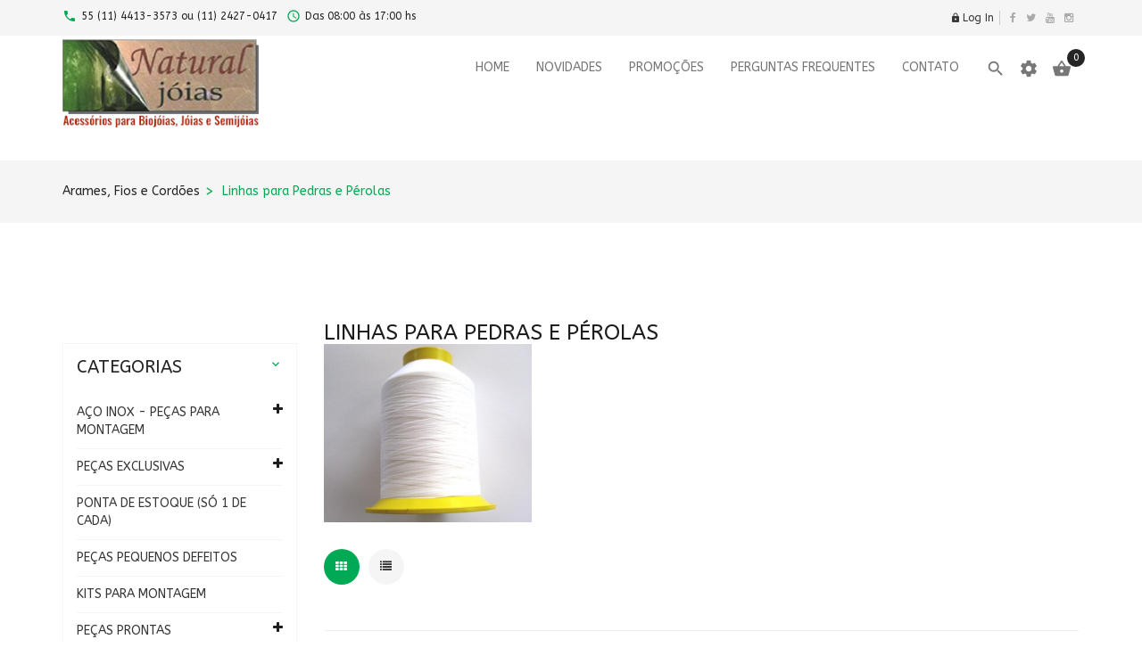

--- FILE ---
content_type: text/html; charset=UTF-8
request_url: https://www.naturaljoias.com.br/loja/index.php?cPath=465_76&osCsid=f5hv9v98gqqe9pdq2ndtrbcbp3
body_size: 19602
content:
﻿<!DOCTYPE HTML>

<html xmlns="http://www.w3.org/1999/xhtml" dir="ltr" lang="pt">

<head>
    <!-- Google Tag Manager -->
    <script>(function(w,d,s,l,i){w[l]=w[l]||[];w[l].push({'gtm.start':
                new Date().getTime(),event:'gtm.js'});var f=d.getElementsByTagName(s)[0],
            j=d.createElement(s),dl=l!='dataLayer'?'&l='+l:'';j.async=true;j.src=
            'https://www.googletagmanager.com/gtm.js?id='+i+dl;f.parentNode.insertBefore(j,f);
        })(window,document,'script','dataLayer','GTM-PQJSTHHZ');</script>
    <!-- End Google Tag Manager -->

	<meta http-equiv="Content-Type" content="text/html; charset=utf-8" />

	<meta name="viewport" content="width=device-width" />

	<title>Linhas para Pedras e Pérolas, </title>

	<link rel="canonical" href="https://www.naturaljoias.com.br/loja/index.php?cPath=465_76" />



	<base href="https://www.naturaljoias.com.br/loja/" />

	
	<link rel="icon" href="images/posc_template/uploads/favicon_1567821163.png" type="image/x-icon" />

	<link rel="shortcut icon" href="images/posc_template/uploads/favicon_1567821163.png" type="image/x-icon" />

	


	<link rel="stylesheet"
		href="//fonts.googleapis.com/css?family=ABeeZee%3A300%2C300italic%2C400%2C400italic%2C500%2C500italic%2C600%2C600italic%2C700%2C700italic%2C800%2C800italic"
		async>



	<link rel="stylesheet" type="text/css"
		href="ext/css/font-awesome.min.css"
		async>

	<link rel="stylesheet" type="text/css" href="ext/jquery/fancybox/jquery.fancybox-1.3.4.css" />

	<link rel="stylesheet" type="text/css"
		href="ext/css/bootstrap.min.css"
		async>

	<link rel="stylesheet" type="text/css"
		href="ext/css/jquery.mmenu.all.css"
		async>

	<link rel="stylesheet" type="text/css"
		href="ext/css/animate.min.css"
		async>

	<link rel="stylesheet" type="text/css"
		href="ext/css/merge-style.css"
		async>

	<link rel="stylesheet" type="text/css"
		href="ext/css/style.css" async>

	<link rel="stylesheet" type="text/css"
		href="ext/css/device.css" async>

	<link rel="stylesheet" type="text/css"
		href="ext/css/style_user_custom.css"
		async>

	<link rel="stylesheet" type="text/css" href="ext/posc_ajxcart/css/posc_ajxcart.css" async>

    <!-- Google tag (gtag.js) -->
    <script async src="https://www.googletagmanager.com/gtag/js?id=AW-938040847"></script>
    <script>
        window.dataLayer = window.dataLayer || [];
        function gtag(){dataLayer.push(arguments);}
        gtag('js', new Date());

        gtag('config', 'AW-938040847');
    </script>

    
	<script type="text/javascript" src="ext/jquery/jquery-1.8.0.min.js"></script>

	<script type="text/javascript" src="ext/jquery/jquery.elevatezoom.js"></script>

	<script type="text/javascript" src="ext/jquery/fancybox/jquery.fancybox-1.3.4.pack.js"></script>

	<script type="text/javascript" src="ext/jquery/ui/jquery-ui-1.10.4.min.js"></script>
	
	
	



<!--adsense-->
<script data-ad-client="ca-pub-4041143710776397" async src="https://pagead2.googlesyndication.com/pagead/js/adsbygoogle.js"></script>
<!--adsense-->

	
	<!--<script type="text/javascript">
    $(document).ready(function (){
        $.datepicker.setDefaults($.datepicker.regional['']);
    });
</script>-->
<link rel='stylesheet' href="https://fonts.googleapis.com/css?family=ABeeZee%3A300%2C300italic%2C400%2C400italic%2C500%2C500italic%2C600%2C600italic%2C700%2C700italic%2C800%2C800italic" type="text/css" />
<style type="text/css">
	body, .mainmenu-nav ul li > ul.mega-menu li > a, .mainmenu-nav ul li > ul.mega-menu li > a{
		font-family: "ABeeZee", sans-serif;
	}
	h1, h2, h3, h4, h5, h6 {
		font-family: "ABeeZee", sans-serif;
	}
</style>

<style type="text/css">
/* Menu */
a:hover,.dropdown-menu>li>a:focus,.dropdown-menu>li>a:hover,.dropdown-menu i:hover,.top-header-left span, .top-header-rlink .dropdown .dropdown-menu li.active > a, .top-header-rlink .dropdown .dropdown-menu li > a:hover,.top-header-right .scoial-footer li a:hover,#mainMenu li a:hover,#mainMenu li a > span:hover,
#account-success .contentText > a
{color:#00AA55;}


/* Slideshow */
.caption .btn.get-start,.header-slider2 .carousel-indicators .active:before,.header-slider2 .shop-now:hover,.header-slider3 .shop-now,.index5-header .carousel-indicators .active 
{background:#00AA55;}
.index5-header .carousel-indicators .active{border:1px solid #00AA55;}
.header-slider2 .caption h2 span,.home4 .caption h3,.home6 .header-price > strong,.home6 .dropdown-menu > li > a:hover{color:#00AA55;}

/* Banner */
.banner-img a:hover,.parallax_banner2 .active,.parallax_banner2 a:hover,.home-banner3 .banner-img a:hover,.parallax_banner4 a:hover,.parallax_banner a
{background:#00AA55;}
.parallax_banner7 span,.banner-text > h4,.parallax_banner3 p span,.parallax_banner3 span,.parallax_banner6 h3 span {color:#00AA55;}
.parallax_banner2 .active,.parallax_banner2 a:hover{border:1px solid #00AA55;}

/* Product */
.new-arrivals .nav > li > a:focus, .new-arrivals .nav > li > a:hover,.new-arrivals .nav-tabs .active > a,.new-arrivals .pro-text-outer a:hover, .new-arrivals .pro-text-outer a:hover h4,.electonics .prod_extra_info > a:hover,.pro-text-outer a:hover h4
{color:#00AA55;}
.owl-prev:hover::before, .owl-next:hover::before,.new-arrivals .pro-text-outer .add-btn:hover, .new-arrivals .pro-text-outer .add-btn span > button:hover,.pro-img .new-tag,.electonics .add-btn span > a:hover,.list-shop .add-btn
{background:#00AA55;}

/* Product Page */
.product-detail.pro-text .addtocart2 span > button,#piGal.owl-theme .owl-controls .owl-buttons div:hover:before 
{background:#00AA55;}
.qty_box .ibtn:hover{color:#00AA55;}

/* Copyright */
.footer-4 .copayright a, .footer-4 .copayright ul li a:hover,.cwhite a,.copayright a,.copayright li a:hover 
{color:#00AA55;}

/* Footer */
.footer-2 .f-weghit2 a:hover,.f-weghit3 .scoial-footer a:hover,.footer-6 .f-weghit2 a:hover,
.footer-6 .scoial-footer li a:hover
{color:#00AA55;}
.newletter-outer #mc_embed_signup input.button:hover{background:#00AA55;}

/* Back to Top */
#back-top a{background:#00AA55;}

/* Breadcrumb */
.breadcrumb-item:last-child a{color:#00AA55;}

/* Sidebox */
.weight .product-categories a:hover,.weight .title > a:hover,.poscAjxCart .text-center > strong:last-child,.cate-toggle li.has-submenu > .cat-lnk .holder:hover,.cart-content .pro-text a:hover
{color:#00AA55;}
.poscAjxCart .cart-btn{background:#00AA55;}

/* Pagination */
.pagination-style a, .pagination-style > strong, .pagination-style a:hover, .pagination-style a:active, .pagination-style a:visited{background:#00AA55;}

/* Grid-List Icon */
.list-mode > a.list-view-icon:hover, .list-mode > a.grid-view-icon:hover, .grid-view-icon.active, .list-view-icon.active
{background:#00AA55;}

/* Newsletter PopUp */
.modal-popup h3 span{color:#00AA55;}

/* Cart Page */
.shooping-cart2 .shopping-cart > div#cartSubTotal,.shooping-cart2 .shopping-cart td .shop-ul > li a strong:hover
{color:#00AA55;}
#login-page .shipping-outer span > a:hover, button:hover, .cart-buttons span a:hover
{background:#00AA55;}
/* Search Box */
.search-content .form-control:focus{border-color:#00AA55;}

/* Theme Option */
.show-theme-options{background:#00AA55;}

/* Cart PopUp */
.poscajx-wrapper .product-info .pop-right button#poscgo-cart:hover, .poscajx-wrapper #pos-goto-checkout,.poscajx-wrapper .modal-content > .modal-header
{background:#00AA55;}

</style>

</head>

<body class="  home2 hm-v2 inn-pg" id="index" >

<!-- Google Tag Manager (noscript) -->
<noscript><iframe src="https://www.googletagmanager.com/ns.html?id=GTM-PQJSTHHZ"
                  height="0" width="0" style="display:none;visibility:hidden"></iframe></noscript>
<!-- End Google Tag Manager (noscript) -->

	<!--body area starts -->
	<!-- loader -->

	
	
	<div id="preloader" class="loader-wrapper">

		<div id="loading" class="loader load-bar"></div>

	</div>

	
	
	<!-- /loader -->

	<nav id="mob-mmenu">
	<ul>
		<li><a href="https://www.naturaljoias.com.br/loja/index.php?osCsid=f5hv9v98gqqe9pdq2ndtrbcbp3">Home</a></li>
		<li class="submenu has-submenu level1">
<a class="wdmn" href="https://www.naturaljoias.com.br/loja/index.php?cPath=669&amp;osCsid=f5hv9v98gqqe9pdq2ndtrbcbp3">AÇO INOX - PEÇAS PARA MONTAGEM</a><ul role="menu" class="megamenu__submenu category-sub image-links-level-2 level2"><li class="level2">
<a href="https://www.naturaljoias.com.br/loja/index.php?cPath=669_671&amp;osCsid=f5hv9v98gqqe9pdq2ndtrbcbp3">Alfinetes, Pinos, Elos e Tips</a></li><li class="level2">
<a href="https://www.naturaljoias.com.br/loja/index.php?cPath=669_685&amp;osCsid=f5hv9v98gqqe9pdq2ndtrbcbp3">Base anel inox</a></li><li class="level2">
<a href="https://www.naturaljoias.com.br/loja/index.php?cPath=669_670&amp;osCsid=f5hv9v98gqqe9pdq2ndtrbcbp3">Bases para brincos - Tarrachas</a></li><li class="level2">
<a href="https://www.naturaljoias.com.br/loja/index.php?cPath=669_672&amp;osCsid=f5hv9v98gqqe9pdq2ndtrbcbp3">Correntes e fios</a></li><li class="level2">
<a href="https://www.naturaljoias.com.br/loja/index.php?cPath=669_674&amp;osCsid=f5hv9v98gqqe9pdq2ndtrbcbp3">Entremeios e Pingentes</a></li><li class="level2">
<a href="https://www.naturaljoias.com.br/loja/index.php?cPath=669_673&amp;osCsid=f5hv9v98gqqe9pdq2ndtrbcbp3">Fechos</a></li></ul></li><li class="submenu has-submenu level1">
<a class="wdmn" href="https://www.naturaljoias.com.br/loja/index.php?cPath=464&amp;osCsid=f5hv9v98gqqe9pdq2ndtrbcbp3">PEÇAS EXCLUSIVAS</a><ul role="menu" class="megamenu__submenu category-sub image-links-level-2 level2"><li class="level2">
<a href="https://www.naturaljoias.com.br/loja/index.php?cPath=464_646&amp;osCsid=f5hv9v98gqqe9pdq2ndtrbcbp3">Bases para brincos</a></li><li class="submenu has-submenu level2">
<a class="wdmn" href="https://www.naturaljoias.com.br/loja/index.php?cPath=464_293&amp;osCsid=f5hv9v98gqqe9pdq2ndtrbcbp3">Chifres</a><ul role="menu" class="megamenu__submenu category-sub image-links-level-3 level3"><li class="level3">
<a href="https://www.naturaljoias.com.br/loja/index.php?cPath=464_293_303&amp;osCsid=f5hv9v98gqqe9pdq2ndtrbcbp3">Argolas</a></li><li class="level3">
<a href="https://www.naturaljoias.com.br/loja/index.php?cPath=464_293_306&amp;osCsid=f5hv9v98gqqe9pdq2ndtrbcbp3">Bases de brincos</a></li><li class="level3">
<a href="https://www.naturaljoias.com.br/loja/index.php?cPath=464_293_448&amp;osCsid=f5hv9v98gqqe9pdq2ndtrbcbp3">Cabuchões em chifre</a></li><li class="level3">
<a href="https://www.naturaljoias.com.br/loja/index.php?cPath=464_293_305&amp;osCsid=f5hv9v98gqqe9pdq2ndtrbcbp3">Entremeios</a></li><li class="level3">
<a href="https://www.naturaljoias.com.br/loja/index.php?cPath=464_293_307&amp;osCsid=f5hv9v98gqqe9pdq2ndtrbcbp3">Fechos</a></li><li class="level3">
<a href="https://www.naturaljoias.com.br/loja/index.php?cPath=464_293_452&amp;osCsid=f5hv9v98gqqe9pdq2ndtrbcbp3">Peças chifre sem furos</a></li><li class="level3">
<a href="https://www.naturaljoias.com.br/loja/index.php?cPath=464_293_304&amp;osCsid=f5hv9v98gqqe9pdq2ndtrbcbp3">Pingentes</a></li></ul></li><li class="level2">
<a href="https://www.naturaljoias.com.br/loja/index.php?cPath=464_164&amp;osCsid=f5hv9v98gqqe9pdq2ndtrbcbp3">Cookies</a></li><li class="submenu has-submenu level2">
<a class="wdmn" href="https://www.naturaljoias.com.br/loja/index.php?cPath=464_554&amp;osCsid=f5hv9v98gqqe9pdq2ndtrbcbp3">Correntes e cordões montados</a><ul role="menu" class="megamenu__submenu category-sub image-links-level-3 level3"><li class="level3">
<a href="https://www.naturaljoias.com.br/loja/index.php?cPath=464_554_555&amp;osCsid=f5hv9v98gqqe9pdq2ndtrbcbp3">Correntes Montadas</a></li></ul></li><li class="submenu has-submenu level2">
<a class="wdmn" href="https://www.naturaljoias.com.br/loja/index.php?cPath=464_259&amp;osCsid=f5hv9v98gqqe9pdq2ndtrbcbp3">Couro tilápia</a><ul role="menu" class="megamenu__submenu category-sub image-links-level-3 level3"><li class="level3">
<a href="https://www.naturaljoias.com.br/loja/index.php?cPath=464_259_512&amp;osCsid=f5hv9v98gqqe9pdq2ndtrbcbp3">Couro de tilápia</a></li></ul></li><li class="level2">
<a href="https://www.naturaljoias.com.br/loja/index.php?cPath=464_629&amp;osCsid=f5hv9v98gqqe9pdq2ndtrbcbp3">Kits Exclusivos para Montagem</a></li><li class="level2">
<a href="https://www.naturaljoias.com.br/loja/index.php?cPath=464_606&amp;osCsid=f5hv9v98gqqe9pdq2ndtrbcbp3">Madeiras Exclusivas</a></li><li class="level2">
<a href="https://www.naturaljoias.com.br/loja/index.php?cPath=464_166&amp;osCsid=f5hv9v98gqqe9pdq2ndtrbcbp3">Madrepérolas exclusivas</a></li><li class="level2">
<a href="https://www.naturaljoias.com.br/loja/index.php?cPath=464_651&amp;osCsid=f5hv9v98gqqe9pdq2ndtrbcbp3">Ossos</a></li><li class="level2">
<a href="https://www.naturaljoias.com.br/loja/index.php?cPath=464_162&amp;osCsid=f5hv9v98gqqe9pdq2ndtrbcbp3">Ouriço de Castanha do Pará</a></li><li class="level2">
<a href="https://www.naturaljoias.com.br/loja/index.php?cPath=464_165&amp;osCsid=f5hv9v98gqqe9pdq2ndtrbcbp3">Ovo de avestruz</a></li><li class="level2">
<a href="https://www.naturaljoias.com.br/loja/index.php?cPath=464_274&amp;osCsid=f5hv9v98gqqe9pdq2ndtrbcbp3">Peças em couro</a></li><li class="submenu has-submenu level2">
<a class="wdmn" href="https://www.naturaljoias.com.br/loja/index.php?cPath=464_163&amp;osCsid=f5hv9v98gqqe9pdq2ndtrbcbp3">Sementes exclusivas</a><ul role="menu" class="megamenu__submenu category-sub image-links-level-3 level3"><li class="level3">
<a href="https://www.naturaljoias.com.br/loja/index.php?cPath=464_163_283&amp;osCsid=f5hv9v98gqqe9pdq2ndtrbcbp3">Argolas e tubinhos</a></li><li class="level3">
<a href="https://www.naturaljoias.com.br/loja/index.php?cPath=464_163_284&amp;osCsid=f5hv9v98gqqe9pdq2ndtrbcbp3">Cascalhos</a></li><li class="level3">
<a href="https://www.naturaljoias.com.br/loja/index.php?cPath=464_163_285&amp;osCsid=f5hv9v98gqqe9pdq2ndtrbcbp3">Entremeios</a></li><li class="level3">
<a href="https://www.naturaljoias.com.br/loja/index.php?cPath=464_163_286&amp;osCsid=f5hv9v98gqqe9pdq2ndtrbcbp3">Fios especiais</a></li><li class="level3">
<a href="https://www.naturaljoias.com.br/loja/index.php?cPath=464_163_287&amp;osCsid=f5hv9v98gqqe9pdq2ndtrbcbp3">Lâminas e disquinhos</a></li><li class="level3">
<a href="https://www.naturaljoias.com.br/loja/index.php?cPath=464_163_288&amp;osCsid=f5hv9v98gqqe9pdq2ndtrbcbp3">Peças sem furo (colagem)</a></li><li class="level3">
<a href="https://www.naturaljoias.com.br/loja/index.php?cPath=464_163_289&amp;osCsid=f5hv9v98gqqe9pdq2ndtrbcbp3">Pingentes</a></li><li class="level3">
<a href="https://www.naturaljoias.com.br/loja/index.php?cPath=464_163_291&amp;osCsid=f5hv9v98gqqe9pdq2ndtrbcbp3">Sementes</a></li></ul></li></ul></li><li class="level1">
<a href="https://www.naturaljoias.com.br/loja/index.php?cPath=575&amp;osCsid=f5hv9v98gqqe9pdq2ndtrbcbp3">PONTA DE ESTOQUE (SÓ 1 DE CADA)</a></li><li class="level1">
<a href="https://www.naturaljoias.com.br/loja/index.php?cPath=611&amp;osCsid=f5hv9v98gqqe9pdq2ndtrbcbp3">PEÇAS PEQUENOS DEFEITOS</a></li><li class="level1">
<a href="https://www.naturaljoias.com.br/loja/index.php?cPath=35&amp;osCsid=f5hv9v98gqqe9pdq2ndtrbcbp3">KITS PARA MONTAGEM</a></li><li class="submenu has-submenu level1">
<a class="wdmn" href="https://www.naturaljoias.com.br/loja/index.php?cPath=50&amp;osCsid=f5hv9v98gqqe9pdq2ndtrbcbp3">PEÇAS PRONTAS</a><ul role="menu" class="megamenu__submenu category-sub image-links-level-2 level2"><li class="level2">
<a href="https://www.naturaljoias.com.br/loja/index.php?cPath=50_548&amp;osCsid=f5hv9v98gqqe9pdq2ndtrbcbp3">Brincos</a></li><li class="level2">
<a href="https://www.naturaljoias.com.br/loja/index.php?cPath=50_364&amp;osCsid=f5hv9v98gqqe9pdq2ndtrbcbp3">Colares</a></li><li class="level2">
<a href="https://www.naturaljoias.com.br/loja/index.php?cPath=50_432&amp;osCsid=f5hv9v98gqqe9pdq2ndtrbcbp3">Correntes e Cordões Montados</a></li><li class="level2">
<a href="https://www.naturaljoias.com.br/loja/index.php?cPath=50_431&amp;osCsid=f5hv9v98gqqe9pdq2ndtrbcbp3">Pulseiras</a></li><li class="level2">
<a href="https://www.naturaljoias.com.br/loja/index.php?cPath=50_440&amp;osCsid=f5hv9v98gqqe9pdq2ndtrbcbp3">Terços</a></li></ul></li><li class="level1">
<a href="https://www.naturaljoias.com.br/loja/index.php?cPath=621&amp;osCsid=f5hv9v98gqqe9pdq2ndtrbcbp3">ABS</a></li><li class="submenu has-submenu level1">
<a class="wdmn" href="https://www.naturaljoias.com.br/loja/index.php?cPath=465&amp;osCsid=f5hv9v98gqqe9pdq2ndtrbcbp3">Arames, Fios e Cordões</a><ul role="menu" class="megamenu__submenu category-sub image-links-level-2 level2"><li class="level2">
<a href="https://www.naturaljoias.com.br/loja/index.php?cPath=465_369&amp;osCsid=f5hv9v98gqqe9pdq2ndtrbcbp3">Arames e Fios de Metal</a></li><li class="level2">
<a href="https://www.naturaljoias.com.br/loja/index.php?cPath=465_185&amp;osCsid=f5hv9v98gqqe9pdq2ndtrbcbp3">Borrachas e silicones</a></li><li class="level2">
<a href="https://www.naturaljoias.com.br/loja/index.php?cPath=465_427&amp;osCsid=f5hv9v98gqqe9pdq2ndtrbcbp3">Buriti- Fios, cordinhas, tranças</a></li><li class="level2">
<a href="https://www.naturaljoias.com.br/loja/index.php?cPath=465_78&amp;osCsid=f5hv9v98gqqe9pdq2ndtrbcbp3">Capim Dourado e Fio de Papel</a></li><li class="level2">
<a href="https://www.naturaljoias.com.br/loja/index.php?cPath=465_576&amp;osCsid=f5hv9v98gqqe9pdq2ndtrbcbp3">Corda Náutica</a></li><li class="level2">
<a href="https://www.naturaljoias.com.br/loja/index.php?cPath=465_318&amp;osCsid=f5hv9v98gqqe9pdq2ndtrbcbp3">Cordão Coreano e Rabo de rato</a></li><li class="level2">
<a href="https://www.naturaljoias.com.br/loja/index.php?cPath=465_371&amp;osCsid=f5hv9v98gqqe9pdq2ndtrbcbp3">Cordão de São Francisco</a></li><li class="level2">
<a href="https://www.naturaljoias.com.br/loja/index.php?cPath=465_603&amp;osCsid=f5hv9v98gqqe9pdq2ndtrbcbp3">Cordão Peruano</a></li><li class="submenu has-submenu level2">
<a class="wdmn" href="https://www.naturaljoias.com.br/loja/index.php?cPath=465_234&amp;osCsid=f5hv9v98gqqe9pdq2ndtrbcbp3">Cordões e Correntes montados</a><ul role="menu" class="megamenu__submenu category-sub image-links-level-3 level3"><li class="level3">
<a href="https://www.naturaljoias.com.br/loja/index.php?cPath=465_234_438&amp;osCsid=f5hv9v98gqqe9pdq2ndtrbcbp3">Cordão couro trançado/ indiano</a></li><li class="level3">
<a href="https://www.naturaljoias.com.br/loja/index.php?cPath=465_234_242&amp;osCsid=f5hv9v98gqqe9pdq2ndtrbcbp3">Cordões de Camurça</a></li><li class="level3">
<a href="https://www.naturaljoias.com.br/loja/index.php?cPath=465_234_238&amp;osCsid=f5hv9v98gqqe9pdq2ndtrbcbp3">Cordões de Seda</a></li><li class="level3">
<a href="https://www.naturaljoias.com.br/loja/index.php?cPath=465_234_236&amp;osCsid=f5hv9v98gqqe9pdq2ndtrbcbp3">Correntes montadas - Banhadas</a></li><li class="level3">
<a href="https://www.naturaljoias.com.br/loja/index.php?cPath=465_234_655&amp;osCsid=f5hv9v98gqqe9pdq2ndtrbcbp3">Correntes montadas - Metal</a></li><li class="level3">
<a href="https://www.naturaljoias.com.br/loja/index.php?cPath=465_234_243&amp;osCsid=f5hv9v98gqqe9pdq2ndtrbcbp3">Correntes montadas - Prata 925</a></li></ul></li><li class="level2">
<a href="https://www.naturaljoias.com.br/loja/index.php?cPath=465_209&amp;osCsid=f5hv9v98gqqe9pdq2ndtrbcbp3">Cordões e fitas de Cetim</a></li><li class="level2">
<a href="https://www.naturaljoias.com.br/loja/index.php?cPath=465_77&amp;osCsid=f5hv9v98gqqe9pdq2ndtrbcbp3">Cordões Encerados</a></li><li class="level2">
<a href="https://www.naturaljoias.com.br/loja/index.php?cPath=465_100&amp;osCsid=f5hv9v98gqqe9pdq2ndtrbcbp3">Cordões entrelaçados e trançados</a></li><li class="level2">
<a href="https://www.naturaljoias.com.br/loja/index.php?cPath=465_101&amp;osCsid=f5hv9v98gqqe9pdq2ndtrbcbp3">Cordões mesclados e metalizados</a></li><li class="level2">
<a href="https://www.naturaljoias.com.br/loja/index.php?cPath=465_75&amp;osCsid=f5hv9v98gqqe9pdq2ndtrbcbp3">Couro e Camurça</a></li><li class="level2">
<a href="https://www.naturaljoias.com.br/loja/index.php?cPath=465_74&amp;osCsid=f5hv9v98gqqe9pdq2ndtrbcbp3">Elástico, Nylon e Silicone</a></li><li class="level2">
<a href="https://www.naturaljoias.com.br/loja/index.php?cPath=465_473&amp;osCsid=f5hv9v98gqqe9pdq2ndtrbcbp3">Fios encerados</a></li><li class="level2">
<a href="https://www.naturaljoias.com.br/loja/index.php?cPath=465_652&amp;osCsid=f5hv9v98gqqe9pdq2ndtrbcbp3">Fitas Diversas</a></li><li class="level2">
<a href="https://www.naturaljoias.com.br/loja/index.php?cPath=465_80&amp;osCsid=f5hv9v98gqqe9pdq2ndtrbcbp3">Juta e Algodão</a></li><li class="level2">
<a href="https://www.naturaljoias.com.br/loja/index.php?cPath=465_76&amp;osCsid=f5hv9v98gqqe9pdq2ndtrbcbp3">Linhas para Pedras e Pérolas</a></li><li class="level2">
<a href="https://www.naturaljoias.com.br/loja/index.php?cPath=465_622&amp;osCsid=f5hv9v98gqqe9pdq2ndtrbcbp3">Palha de Arroz e Bananeira</a></li><li class="level2">
<a href="https://www.naturaljoias.com.br/loja/index.php?cPath=465_361&amp;osCsid=f5hv9v98gqqe9pdq2ndtrbcbp3">Seda Pura</a></li><li class="level2">
<a href="https://www.naturaljoias.com.br/loja/index.php?cPath=465_79&amp;osCsid=f5hv9v98gqqe9pdq2ndtrbcbp3">Sisal e Rami</a></li><li class="level2">
<a href="https://www.naturaljoias.com.br/loja/index.php?cPath=465_457&amp;osCsid=f5hv9v98gqqe9pdq2ndtrbcbp3">Soutache</a></li></ul></li><li class="level1">
<a href="https://www.naturaljoias.com.br/loja/index.php?cPath=660&amp;osCsid=f5hv9v98gqqe9pdq2ndtrbcbp3">Armarinhos</a></li><li class="submenu has-submenu level1">
<a class="wdmn" href="https://www.naturaljoias.com.br/loja/index.php?cPath=677&amp;osCsid=f5hv9v98gqqe9pdq2ndtrbcbp3">Banho ouro - Peças p/ montagem</a><ul role="menu" class="megamenu__submenu category-sub image-links-level-2 level2"><li class="level2">
<a href="https://www.naturaljoias.com.br/loja/index.php?cPath=677_683&amp;osCsid=f5hv9v98gqqe9pdq2ndtrbcbp3">Acessórios montagem - Banho ouro</a></li><li class="level2">
<a href="https://www.naturaljoias.com.br/loja/index.php?cPath=677_678&amp;osCsid=f5hv9v98gqqe9pdq2ndtrbcbp3">Bases anel - Banho ouro</a></li><li class="level2">
<a href="https://www.naturaljoias.com.br/loja/index.php?cPath=677_679&amp;osCsid=f5hv9v98gqqe9pdq2ndtrbcbp3">Brincos - Banho ouro</a></li><li class="level2">
<a href="https://www.naturaljoias.com.br/loja/index.php?cPath=677_680&amp;osCsid=f5hv9v98gqqe9pdq2ndtrbcbp3">Entremeios - Banho ouro</a></li><li class="level2">
<a href="https://www.naturaljoias.com.br/loja/index.php?cPath=677_682&amp;osCsid=f5hv9v98gqqe9pdq2ndtrbcbp3">Fios e correntes - Banho ouro</a></li><li class="level2">
<a href="https://www.naturaljoias.com.br/loja/index.php?cPath=677_681&amp;osCsid=f5hv9v98gqqe9pdq2ndtrbcbp3">Pingentes - Banho ouro</a></li></ul></li><li class="submenu has-submenu level1">
<a class="wdmn" href="https://www.naturaljoias.com.br/loja/index.php?cPath=334&amp;osCsid=f5hv9v98gqqe9pdq2ndtrbcbp3">Banho prata - Peças p/ montagem</a><ul role="menu" class="megamenu__submenu category-sub image-links-level-2 level2"><li class="level2">
<a href="https://www.naturaljoias.com.br/loja/index.php?cPath=334_356&amp;osCsid=f5hv9v98gqqe9pdq2ndtrbcbp3">Acessórios montagem -Banho prata</a></li><li class="level2">
<a href="https://www.naturaljoias.com.br/loja/index.php?cPath=334_453&amp;osCsid=f5hv9v98gqqe9pdq2ndtrbcbp3">Base anel - Banho prata</a></li><li class="level2">
<a href="https://www.naturaljoias.com.br/loja/index.php?cPath=334_357&amp;osCsid=f5hv9v98gqqe9pdq2ndtrbcbp3">Brincos - Banho prata</a></li><li class="level2">
<a href="https://www.naturaljoias.com.br/loja/index.php?cPath=334_414&amp;osCsid=f5hv9v98gqqe9pdq2ndtrbcbp3">Entremeios - Banho prata</a></li><li class="level2">
<a href="https://www.naturaljoias.com.br/loja/index.php?cPath=334_359&amp;osCsid=f5hv9v98gqqe9pdq2ndtrbcbp3">Fios e correntes - Banho prata</a></li><li class="level2">
<a href="https://www.naturaljoias.com.br/loja/index.php?cPath=334_358&amp;osCsid=f5hv9v98gqqe9pdq2ndtrbcbp3">Pingentes - Banho prata</a></li></ul></li><li class="level1">
<a href="https://www.naturaljoias.com.br/loja/index.php?cPath=560&amp;osCsid=f5hv9v98gqqe9pdq2ndtrbcbp3">Bases para brincos</a></li><li class="level1">
<a href="https://www.naturaljoias.com.br/loja/index.php?cPath=273&amp;osCsid=f5hv9v98gqqe9pdq2ndtrbcbp3">Brasilidades</a></li><li class="level1">
<a href="https://www.naturaljoias.com.br/loja/index.php?cPath=581&amp;osCsid=f5hv9v98gqqe9pdq2ndtrbcbp3">Brindes</a></li><li class="level1">
<a href="https://www.naturaljoias.com.br/loja/index.php?cPath=31&amp;osCsid=f5hv9v98gqqe9pdq2ndtrbcbp3">Capim Dourado</a></li><li class="submenu has-submenu level1">
<a class="wdmn" href="https://www.naturaljoias.com.br/loja/index.php?cPath=190&amp;osCsid=f5hv9v98gqqe9pdq2ndtrbcbp3">Chifre</a><ul role="menu" class="megamenu__submenu category-sub image-links-level-2 level2"><li class="level2">
<a href="https://www.naturaljoias.com.br/loja/index.php?cPath=190_463&amp;osCsid=f5hv9v98gqqe9pdq2ndtrbcbp3">Acessórios</a></li><li class="level2">
<a href="https://www.naturaljoias.com.br/loja/index.php?cPath=190_297&amp;osCsid=f5hv9v98gqqe9pdq2ndtrbcbp3">Argolas e disquinhos</a></li><li class="level2">
<a href="https://www.naturaljoias.com.br/loja/index.php?cPath=190_300&amp;osCsid=f5hv9v98gqqe9pdq2ndtrbcbp3">Bases para brincos</a></li><li class="level2">
<a href="https://www.naturaljoias.com.br/loja/index.php?cPath=190_425&amp;osCsid=f5hv9v98gqqe9pdq2ndtrbcbp3">Botões</a></li><li class="level2">
<a href="https://www.naturaljoias.com.br/loja/index.php?cPath=190_468&amp;osCsid=f5hv9v98gqqe9pdq2ndtrbcbp3">Cabuchão</a></li><li class="level2">
<a href="https://www.naturaljoias.com.br/loja/index.php?cPath=190_299&amp;osCsid=f5hv9v98gqqe9pdq2ndtrbcbp3">Entremeios</a></li><li class="level2">
<a href="https://www.naturaljoias.com.br/loja/index.php?cPath=190_301&amp;osCsid=f5hv9v98gqqe9pdq2ndtrbcbp3">Fechos</a></li><li class="level2">
<a href="https://www.naturaljoias.com.br/loja/index.php?cPath=190_302&amp;osCsid=f5hv9v98gqqe9pdq2ndtrbcbp3">Peças para colagem</a></li><li class="level2">
<a href="https://www.naturaljoias.com.br/loja/index.php?cPath=190_298&amp;osCsid=f5hv9v98gqqe9pdq2ndtrbcbp3">Pingentes</a></li><li class="level2">
<a href="https://www.naturaljoias.com.br/loja/index.php?cPath=190_424&amp;osCsid=f5hv9v98gqqe9pdq2ndtrbcbp3">Pulseiras</a></li></ul></li><li class="submenu has-submenu level1">
<a class="wdmn" href="https://www.naturaljoias.com.br/loja/index.php?cPath=46&amp;osCsid=f5hv9v98gqqe9pdq2ndtrbcbp3">Coco</a><ul role="menu" class="megamenu__submenu category-sub image-links-level-2 level2"><li class="level2">
<a href="https://www.naturaljoias.com.br/loja/index.php?cPath=46_183&amp;osCsid=f5hv9v98gqqe9pdq2ndtrbcbp3">Acessórios</a></li><li class="level2">
<a href="https://www.naturaljoias.com.br/loja/index.php?cPath=46_156&amp;osCsid=f5hv9v98gqqe9pdq2ndtrbcbp3">Argolas em coco</a></li><li class="level2">
<a href="https://www.naturaljoias.com.br/loja/index.php?cPath=46_349&amp;osCsid=f5hv9v98gqqe9pdq2ndtrbcbp3">Banhadas ouro / prata</a></li><li class="level2">
<a href="https://www.naturaljoias.com.br/loja/index.php?cPath=46_292&amp;osCsid=f5hv9v98gqqe9pdq2ndtrbcbp3">Botões</a></li><li class="level2">
<a href="https://www.naturaljoias.com.br/loja/index.php?cPath=46_430&amp;osCsid=f5hv9v98gqqe9pdq2ndtrbcbp3">Coco com Croche</a></li><li class="level2">
<a href="https://www.naturaljoias.com.br/loja/index.php?cPath=46_429&amp;osCsid=f5hv9v98gqqe9pdq2ndtrbcbp3">Coco tingido</a></li><li class="level2">
<a href="https://www.naturaljoias.com.br/loja/index.php?cPath=46_157&amp;osCsid=f5hv9v98gqqe9pdq2ndtrbcbp3">Disquinhos e cascalhos</a></li><li class="level2">
<a href="https://www.naturaljoias.com.br/loja/index.php?cPath=46_158&amp;osCsid=f5hv9v98gqqe9pdq2ndtrbcbp3">Entremeios</a></li><li class="level2">
<a href="https://www.naturaljoias.com.br/loja/index.php?cPath=46_160&amp;osCsid=f5hv9v98gqqe9pdq2ndtrbcbp3">Pingentes</a></li></ul></li><li class="submenu has-submenu level1">
<a class="wdmn" href="https://www.naturaljoias.com.br/loja/index.php?cPath=248&amp;osCsid=f5hv9v98gqqe9pdq2ndtrbcbp3">Couros e Camurças</a><ul role="menu" class="megamenu__submenu category-sub image-links-level-2 level2"><li class="level2">
<a href="https://www.naturaljoias.com.br/loja/index.php?cPath=248_328&amp;osCsid=f5hv9v98gqqe9pdq2ndtrbcbp3">Camurça</a></li><li class="submenu has-submenu level2">
<a class="wdmn" href="https://www.naturaljoias.com.br/loja/index.php?cPath=248_254&amp;osCsid=f5hv9v98gqqe9pdq2ndtrbcbp3">Couro de Tilápia</a><ul role="menu" class="megamenu__submenu category-sub image-links-level-3 level3"><li class="level3">
<a href="https://www.naturaljoias.com.br/loja/index.php?cPath=248_254_513&amp;osCsid=f5hv9v98gqqe9pdq2ndtrbcbp3">Couro de Tilápia - Peças</a></li></ul></li><li class="level2">
<a href="https://www.naturaljoias.com.br/loja/index.php?cPath=248_422&amp;osCsid=f5hv9v98gqqe9pdq2ndtrbcbp3">Couro trançado</a></li><li class="level2">
<a href="https://www.naturaljoias.com.br/loja/index.php?cPath=248_250&amp;osCsid=f5hv9v98gqqe9pdq2ndtrbcbp3">Fios de couro indiano</a></li><li class="level2">
<a href="https://www.naturaljoias.com.br/loja/index.php?cPath=248_249&amp;osCsid=f5hv9v98gqqe9pdq2ndtrbcbp3">Peças em couro</a></li><li class="level2">
<a href="https://www.naturaljoias.com.br/loja/index.php?cPath=248_574&amp;osCsid=f5hv9v98gqqe9pdq2ndtrbcbp3">Peças por m²</a></li><li class="level2">
<a href="https://www.naturaljoias.com.br/loja/index.php?cPath=248_474&amp;osCsid=f5hv9v98gqqe9pdq2ndtrbcbp3">Tiras de couro</a></li></ul></li><li class="submenu has-submenu level1">
<a class="wdmn" href="https://www.naturaljoias.com.br/loja/index.php?cPath=466&amp;osCsid=f5hv9v98gqqe9pdq2ndtrbcbp3">Correntes</a><ul role="menu" class="megamenu__submenu category-sub image-links-level-2 level2"><li class="level2">
<a href="https://www.naturaljoias.com.br/loja/index.php?cPath=466_362&amp;osCsid=f5hv9v98gqqe9pdq2ndtrbcbp3">Correntes banhadas Ouro e prata</a></li><li class="level2">
<a href="https://www.naturaljoias.com.br/loja/index.php?cPath=466_667&amp;osCsid=f5hv9v98gqqe9pdq2ndtrbcbp3">Correntes em Aço inoxidável</a></li><li class="level2">
<a href="https://www.naturaljoias.com.br/loja/index.php?cPath=466_73&amp;osCsid=f5hv9v98gqqe9pdq2ndtrbcbp3">Correntes em Metal</a></li><li class="level2">
<a href="https://www.naturaljoias.com.br/loja/index.php?cPath=466_654&amp;osCsid=f5hv9v98gqqe9pdq2ndtrbcbp3">Correntes prontas</a></li></ul></li><li class="submenu has-submenu level1">
<a class="wdmn" href="https://www.naturaljoias.com.br/loja/index.php?cPath=657&amp;osCsid=f5hv9v98gqqe9pdq2ndtrbcbp3">Decoração Natural</a><ul role="menu" class="megamenu__submenu category-sub image-links-level-2 level2"><li class="level2">
<a href="https://www.naturaljoias.com.br/loja/index.php?cPath=657_662&amp;osCsid=f5hv9v98gqqe9pdq2ndtrbcbp3">Material para arranjos de flores</a></li><li class="level2">
<a href="https://www.naturaljoias.com.br/loja/index.php?cPath=657_684&amp;osCsid=f5hv9v98gqqe9pdq2ndtrbcbp3">Suplás e Leques</a></li><li class="level2">
<a href="https://www.naturaljoias.com.br/loja/index.php?cPath=657_666&amp;osCsid=f5hv9v98gqqe9pdq2ndtrbcbp3">Vasos</a></li></ul></li><li class="submenu has-submenu level1">
<a class="wdmn" href="https://www.naturaljoias.com.br/loja/index.php?cPath=43&amp;osCsid=f5hv9v98gqqe9pdq2ndtrbcbp3">Embalagens e Expositores</a><ul role="menu" class="megamenu__submenu category-sub image-links-level-2 level2"><li class="level2">
<a href="https://www.naturaljoias.com.br/loja/index.php?cPath=43_99&amp;osCsid=f5hv9v98gqqe9pdq2ndtrbcbp3">Caixas - Papelão/plástico</a></li><li class="level2">
<a href="https://www.naturaljoias.com.br/loja/index.php?cPath=43_86&amp;osCsid=f5hv9v98gqqe9pdq2ndtrbcbp3">Saquinhos em Organza</a></li><li class="level2">
<a href="https://www.naturaljoias.com.br/loja/index.php?cPath=43_84&amp;osCsid=f5hv9v98gqqe9pdq2ndtrbcbp3">Saquinhos em Veludo</a></li></ul></li><li class="level1">
<a href="https://www.naturaljoias.com.br/loja/index.php?cPath=426&amp;osCsid=f5hv9v98gqqe9pdq2ndtrbcbp3">Escamas</a></li><li class="level1">
<a href="https://www.naturaljoias.com.br/loja/index.php?cPath=437&amp;osCsid=f5hv9v98gqqe9pdq2ndtrbcbp3">Ferramentas e Fornituras</a></li><li class="level1">
<a href="https://www.naturaljoias.com.br/loja/index.php?cPath=648&amp;osCsid=f5hv9v98gqqe9pdq2ndtrbcbp3">Folhas, Flores e Cascas</a></li><li class="level1">
<a href="https://www.naturaljoias.com.br/loja/index.php?cPath=650&amp;osCsid=f5hv9v98gqqe9pdq2ndtrbcbp3">Franjas (Tassel)</a></li><li class="submenu has-submenu level1">
<a class="wdmn" href="https://www.naturaljoias.com.br/loja/index.php?cPath=29&amp;osCsid=f5hv9v98gqqe9pdq2ndtrbcbp3">Madeiras</a><ul role="menu" class="megamenu__submenu category-sub image-links-level-2 level2"><li class="level2">
<a href="https://www.naturaljoias.com.br/loja/index.php?cPath=29_605&amp;osCsid=f5hv9v98gqqe9pdq2ndtrbcbp3">MADEIRAS EXCLUSIVAS</a></li><li class="level2">
<a href="https://www.naturaljoias.com.br/loja/index.php?cPath=29_213&amp;osCsid=f5hv9v98gqqe9pdq2ndtrbcbp3">Argolas</a></li><li class="level2">
<a href="https://www.naturaljoias.com.br/loja/index.php?cPath=29_270&amp;osCsid=f5hv9v98gqqe9pdq2ndtrbcbp3">Bambus</a></li><li class="level2">
<a href="https://www.naturaljoias.com.br/loja/index.php?cPath=29_169&amp;osCsid=f5hv9v98gqqe9pdq2ndtrbcbp3">Bolas e Miçangas</a></li><li class="level2">
<a href="https://www.naturaljoias.com.br/loja/index.php?cPath=29_365&amp;osCsid=f5hv9v98gqqe9pdq2ndtrbcbp3">Botões</a></li><li class="level2">
<a href="https://www.naturaljoias.com.br/loja/index.php?cPath=29_447&amp;osCsid=f5hv9v98gqqe9pdq2ndtrbcbp3">Cabuchões em Madeira</a></li><li class="level2">
<a href="https://www.naturaljoias.com.br/loja/index.php?cPath=29_568&amp;osCsid=f5hv9v98gqqe9pdq2ndtrbcbp3">Entremeios em madeira</a></li><li class="level2">
<a href="https://www.naturaljoias.com.br/loja/index.php?cPath=29_170&amp;osCsid=f5hv9v98gqqe9pdq2ndtrbcbp3">Pingentes e acessórios</a></li></ul></li><li class="submenu has-submenu level1">
<a class="wdmn" href="https://www.naturaljoias.com.br/loja/index.php?cPath=37&amp;osCsid=f5hv9v98gqqe9pdq2ndtrbcbp3">Madrepérolas e Abalones</a><ul role="menu" class="megamenu__submenu category-sub image-links-level-2 level2"><li class="level2">
<a href="https://www.naturaljoias.com.br/loja/index.php?cPath=37_152&amp;osCsid=f5hv9v98gqqe9pdq2ndtrbcbp3">Abalones</a></li><li class="level2">
<a href="https://www.naturaljoias.com.br/loja/index.php?cPath=37_246&amp;osCsid=f5hv9v98gqqe9pdq2ndtrbcbp3">Conchas</a></li><li class="level2">
<a href="https://www.naturaljoias.com.br/loja/index.php?cPath=37_456&amp;osCsid=f5hv9v98gqqe9pdq2ndtrbcbp3">Fechos (madrepérola/ abalone)</a></li><li class="level2">
<a href="https://www.naturaljoias.com.br/loja/index.php?cPath=37_643&amp;osCsid=f5hv9v98gqqe9pdq2ndtrbcbp3">Madrepérola - Acessórios</a></li><li class="level2">
<a href="https://www.naturaljoias.com.br/loja/index.php?cPath=37_148&amp;osCsid=f5hv9v98gqqe9pdq2ndtrbcbp3">Madrepérola - Entremeios</a></li><li class="level2">
<a href="https://www.naturaljoias.com.br/loja/index.php?cPath=37_151&amp;osCsid=f5hv9v98gqqe9pdq2ndtrbcbp3">Madrepérola - Fios diversos</a></li><li class="level2">
<a href="https://www.naturaljoias.com.br/loja/index.php?cPath=37_204&amp;osCsid=f5hv9v98gqqe9pdq2ndtrbcbp3">Madrepérola - Lâminas</a></li><li class="level2">
<a href="https://www.naturaljoias.com.br/loja/index.php?cPath=37_147&amp;osCsid=f5hv9v98gqqe9pdq2ndtrbcbp3">Madrepérola - Pingentes</a></li><li class="level2">
<a href="https://www.naturaljoias.com.br/loja/index.php?cPath=37_642&amp;osCsid=f5hv9v98gqqe9pdq2ndtrbcbp3">Madrepérola - Sem furos</a></li><li class="level2">
<a href="https://www.naturaljoias.com.br/loja/index.php?cPath=37_150&amp;osCsid=f5hv9v98gqqe9pdq2ndtrbcbp3">Madrepérola em Cascalho</a></li></ul></li><li class="level1">
<a href="https://www.naturaljoias.com.br/loja/index.php?cPath=340&amp;osCsid=f5hv9v98gqqe9pdq2ndtrbcbp3">Marchetados</a></li><li class="level1">
<a href="https://www.naturaljoias.com.br/loja/index.php?cPath=89&amp;osCsid=f5hv9v98gqqe9pdq2ndtrbcbp3">Materiais Diversos</a></li><li class="submenu has-submenu level1">
<a class="wdmn" href="https://www.naturaljoias.com.br/loja/index.php?cPath=34&amp;osCsid=f5hv9v98gqqe9pdq2ndtrbcbp3">Metais</a><ul role="menu" class="megamenu__submenu category-sub image-links-level-2 level2"><li class="level2">
<a href="https://www.naturaljoias.com.br/loja/index.php?cPath=34_258&amp;osCsid=f5hv9v98gqqe9pdq2ndtrbcbp3">Acessórios</a></li><li class="level2">
<a href="https://www.naturaljoias.com.br/loja/index.php?cPath=34_122&amp;osCsid=f5hv9v98gqqe9pdq2ndtrbcbp3">Alfinetes e contrapinos</a></li><li class="level2">
<a href="https://www.naturaljoias.com.br/loja/index.php?cPath=34_121&amp;osCsid=f5hv9v98gqqe9pdq2ndtrbcbp3">Argolas e elos</a></li><li class="level2">
<a href="https://www.naturaljoias.com.br/loja/index.php?cPath=34_656&amp;osCsid=f5hv9v98gqqe9pdq2ndtrbcbp3">Banhados - Ouro e Prata</a></li><li class="level2">
<a href="https://www.naturaljoias.com.br/loja/index.php?cPath=34_332&amp;osCsid=f5hv9v98gqqe9pdq2ndtrbcbp3">Base para anéis</a></li><li class="level2">
<a href="https://www.naturaljoias.com.br/loja/index.php?cPath=34_125&amp;osCsid=f5hv9v98gqqe9pdq2ndtrbcbp3">Bolas</a></li><li class="level2">
<a href="https://www.naturaljoias.com.br/loja/index.php?cPath=34_117&amp;osCsid=f5hv9v98gqqe9pdq2ndtrbcbp3">Brincos e Tarraxas</a></li><li class="level2">
<a href="https://www.naturaljoias.com.br/loja/index.php?cPath=34_333&amp;osCsid=f5hv9v98gqqe9pdq2ndtrbcbp3">Contra-argolas e jacarés</a></li><li class="level2">
<a href="https://www.naturaljoias.com.br/loja/index.php?cPath=34_114&amp;osCsid=f5hv9v98gqqe9pdq2ndtrbcbp3">Entremeios e fixadores</a></li><li class="level2">
<a href="https://www.naturaljoias.com.br/loja/index.php?cPath=34_118&amp;osCsid=f5hv9v98gqqe9pdq2ndtrbcbp3">Fechos</a></li><li class="level2">
<a href="https://www.naturaljoias.com.br/loja/index.php?cPath=34_434&amp;osCsid=f5hv9v98gqqe9pdq2ndtrbcbp3">Fios arames e chapas de metal</a></li><li class="level2">
<a href="https://www.naturaljoias.com.br/loja/index.php?cPath=34_123&amp;osCsid=f5hv9v98gqqe9pdq2ndtrbcbp3">Material para chaveiros</a></li><li class="level2">
<a href="https://www.naturaljoias.com.br/loja/index.php?cPath=34_115&amp;osCsid=f5hv9v98gqqe9pdq2ndtrbcbp3">Pingentes</a></li><li class="level2">
<a href="https://www.naturaljoias.com.br/loja/index.php?cPath=34_119&amp;osCsid=f5hv9v98gqqe9pdq2ndtrbcbp3">Tips e terminais</a></li><li class="level2">
<a href="https://www.naturaljoias.com.br/loja/index.php?cPath=34_116&amp;osCsid=f5hv9v98gqqe9pdq2ndtrbcbp3">Tulipas</a></li><li class="level2">
<a href="https://www.naturaljoias.com.br/loja/index.php?cPath=34_124&amp;osCsid=f5hv9v98gqqe9pdq2ndtrbcbp3">Mola para pulseira</a></li><li class="submenu has-submenu level2">
<a class="wdmn" href="https://www.naturaljoias.com.br/loja/index.php?cPath=34_415&amp;osCsid=f5hv9v98gqqe9pdq2ndtrbcbp3">Peças brutas para banho</a><ul role="menu" class="megamenu__submenu category-sub image-links-level-3 level3"><li class="level3">
<a href="https://www.naturaljoias.com.br/loja/index.php?cPath=34_415_420&amp;osCsid=f5hv9v98gqqe9pdq2ndtrbcbp3">Acabamentos, Tulipas e Terminais</a></li><li class="level3">
<a href="https://www.naturaljoias.com.br/loja/index.php?cPath=34_415_416&amp;osCsid=f5hv9v98gqqe9pdq2ndtrbcbp3">Alfinetes, Contrapinos e Elos</a></li><li class="level3">
<a href="https://www.naturaljoias.com.br/loja/index.php?cPath=34_415_423&amp;osCsid=f5hv9v98gqqe9pdq2ndtrbcbp3">Bolas e Argolas</a></li><li class="level3">
<a href="https://www.naturaljoias.com.br/loja/index.php?cPath=34_415_421&amp;osCsid=f5hv9v98gqqe9pdq2ndtrbcbp3">Brincos e Tarraxas</a></li><li class="level3">
<a href="https://www.naturaljoias.com.br/loja/index.php?cPath=34_415_610&amp;osCsid=f5hv9v98gqqe9pdq2ndtrbcbp3">Caixas</a></li><li class="level3">
<a href="https://www.naturaljoias.com.br/loja/index.php?cPath=34_415_418&amp;osCsid=f5hv9v98gqqe9pdq2ndtrbcbp3">Entremeios</a></li><li class="level3">
<a href="https://www.naturaljoias.com.br/loja/index.php?cPath=34_415_417&amp;osCsid=f5hv9v98gqqe9pdq2ndtrbcbp3">Fechos</a></li><li class="level3">
<a href="https://www.naturaljoias.com.br/loja/index.php?cPath=34_415_419&amp;osCsid=f5hv9v98gqqe9pdq2ndtrbcbp3">Pingentes e Contra-argolas</a></li></ul></li></ul></li><li class="level1">
<a href="https://www.naturaljoias.com.br/loja/index.php?cPath=647&amp;osCsid=f5hv9v98gqqe9pdq2ndtrbcbp3">Murano</a></li><li class="level1">
<a href="https://www.naturaljoias.com.br/loja/index.php?cPath=48&amp;osCsid=f5hv9v98gqqe9pdq2ndtrbcbp3">Organizadores e Maletas</a></li><li class="submenu has-submenu level1">
<a class="wdmn" href="https://www.naturaljoias.com.br/loja/index.php?cPath=312&amp;osCsid=f5hv9v98gqqe9pdq2ndtrbcbp3">Ossos</a><ul role="menu" class="megamenu__submenu category-sub image-links-level-2 level2"><li class="level2">
<a href="https://www.naturaljoias.com.br/loja/index.php?cPath=312_573&amp;osCsid=f5hv9v98gqqe9pdq2ndtrbcbp3">Acessórios e fechos</a></li><li class="level2">
<a href="https://www.naturaljoias.com.br/loja/index.php?cPath=312_313&amp;osCsid=f5hv9v98gqqe9pdq2ndtrbcbp3">Bases para brincos</a></li><li class="level2">
<a href="https://www.naturaljoias.com.br/loja/index.php?cPath=312_572&amp;osCsid=f5hv9v98gqqe9pdq2ndtrbcbp3">Entremeios</a></li><li class="level2">
<a href="https://www.naturaljoias.com.br/loja/index.php?cPath=312_571&amp;osCsid=f5hv9v98gqqe9pdq2ndtrbcbp3">Pingentes</a></li><li class="level2">
<a href="https://www.naturaljoias.com.br/loja/index.php?cPath=312_314&amp;osCsid=f5hv9v98gqqe9pdq2ndtrbcbp3">Tubinhos e cascalhos</a></li></ul></li><li class="submenu has-submenu level1">
<a class="wdmn" href="https://www.naturaljoias.com.br/loja/index.php?cPath=40&amp;osCsid=f5hv9v98gqqe9pdq2ndtrbcbp3">Pedras</a><ul role="menu" class="megamenu__submenu category-sub image-links-level-2 level2"><li class="level2">
<a href="https://www.naturaljoias.com.br/loja/index.php?cPath=40_341&amp;osCsid=f5hv9v98gqqe9pdq2ndtrbcbp3">CABUCHÕES</a></li><li class="level2">
<a href="https://www.naturaljoias.com.br/loja/index.php?cPath=40_41&amp;osCsid=f5hv9v98gqqe9pdq2ndtrbcbp3">CASCALHOS</a></li><li class="level2">
<a href="https://www.naturaljoias.com.br/loja/index.php?cPath=40_179&amp;osCsid=f5hv9v98gqqe9pdq2ndtrbcbp3">ENTREMEIOS</a></li><li class="level2">
<a href="https://www.naturaljoias.com.br/loja/index.php?cPath=40_558&amp;osCsid=f5hv9v98gqqe9pdq2ndtrbcbp3">ESOTÉRICAS E MEDICINAIS</a></li><li class="level2">
<a href="https://www.naturaljoias.com.br/loja/index.php?cPath=40_72&amp;osCsid=f5hv9v98gqqe9pdq2ndtrbcbp3">PINGENTES</a></li><li class="level2">
<a href="https://www.naturaljoias.com.br/loja/index.php?cPath=40_45&amp;osCsid=f5hv9v98gqqe9pdq2ndtrbcbp3">ROLADAS</a></li><li class="submenu has-submenu level2">
<a class="wdmn" href="https://www.naturaljoias.com.br/loja/index.php?cPath=40_36&amp;osCsid=f5hv9v98gqqe9pdq2ndtrbcbp3">BOLAS / ESFÉRICAS</a><ul role="menu" class="megamenu__submenu category-sub image-links-level-3 level3"><li class="level3">
<a href="https://www.naturaljoias.com.br/loja/index.php?cPath=40_36_140&amp;osCsid=f5hv9v98gqqe9pdq2ndtrbcbp3">Pedras esféricas - 04 mm</a></li><li class="level3">
<a href="https://www.naturaljoias.com.br/loja/index.php?cPath=40_36_141&amp;osCsid=f5hv9v98gqqe9pdq2ndtrbcbp3">Pedras esféricas - 06 mm</a></li><li class="level3">
<a href="https://www.naturaljoias.com.br/loja/index.php?cPath=40_36_142&amp;osCsid=f5hv9v98gqqe9pdq2ndtrbcbp3">Pedras esféricas - 08 mm</a></li><li class="level3">
<a href="https://www.naturaljoias.com.br/loja/index.php?cPath=40_36_143&amp;osCsid=f5hv9v98gqqe9pdq2ndtrbcbp3">Pedras esféricas - 10 mm</a></li><li class="level3">
<a href="https://www.naturaljoias.com.br/loja/index.php?cPath=40_36_144&amp;osCsid=f5hv9v98gqqe9pdq2ndtrbcbp3">Pedras esféricas - 12 mm</a></li><li class="level3">
<a href="https://www.naturaljoias.com.br/loja/index.php?cPath=40_36_146&amp;osCsid=f5hv9v98gqqe9pdq2ndtrbcbp3">Pedras esféricas - 14 mm ou mais</a></li><li class="level3">
<a href="https://www.naturaljoias.com.br/loja/index.php?cPath=40_36_475&amp;osCsid=f5hv9v98gqqe9pdq2ndtrbcbp3">Pedras esféricas especiais</a></li><li class="level3">
<a href="https://www.naturaljoias.com.br/loja/index.php?cPath=40_36_145&amp;osCsid=f5hv9v98gqqe9pdq2ndtrbcbp3">Pedras esféricas por unidade</a></li></ul></li><li class="level2">
<a href="https://www.naturaljoias.com.br/loja/index.php?cPath=40_266&amp;osCsid=f5hv9v98gqqe9pdq2ndtrbcbp3">GEODOS</a></li></ul></li><li class="submenu has-submenu level1">
<a class="wdmn" href="https://www.naturaljoias.com.br/loja/index.php?cPath=32&amp;osCsid=f5hv9v98gqqe9pdq2ndtrbcbp3">Pérolas</a><ul role="menu" class="megamenu__submenu category-sub image-links-level-2 level2"><li class="level2">
<a href="https://www.naturaljoias.com.br/loja/index.php?cPath=32_469&amp;osCsid=f5hv9v98gqqe9pdq2ndtrbcbp3">Fio de pérolas</a></li><li class="level2">
<a href="https://www.naturaljoias.com.br/loja/index.php?cPath=32_470&amp;osCsid=f5hv9v98gqqe9pdq2ndtrbcbp3">Pérolas por unidade</a></li><li class="level2">
<a href="https://www.naturaljoias.com.br/loja/index.php?cPath=32_471&amp;osCsid=f5hv9v98gqqe9pdq2ndtrbcbp3">Pérolas meio furo</a></li><li class="level2">
<a href="https://www.naturaljoias.com.br/loja/index.php?cPath=32_472&amp;osCsid=f5hv9v98gqqe9pdq2ndtrbcbp3">Pérolas de vidro/sintéticas</a></li></ul></li><li class="submenu has-submenu level1">
<a class="wdmn" href="https://www.naturaljoias.com.br/loja/index.php?cPath=33&amp;osCsid=f5hv9v98gqqe9pdq2ndtrbcbp3">Prata 925, 950 e 1000</a><ul role="menu" class="megamenu__submenu category-sub image-links-level-2 level2"><li class="level2">
<a href="https://www.naturaljoias.com.br/loja/index.php?cPath=33_110&amp;osCsid=f5hv9v98gqqe9pdq2ndtrbcbp3">Alfinetes e Contra-pinos</a></li><li class="level2">
<a href="https://www.naturaljoias.com.br/loja/index.php?cPath=33_103&amp;osCsid=f5hv9v98gqqe9pdq2ndtrbcbp3">Argolas, Elos e Contra-argolas</a></li><li class="level2">
<a href="https://www.naturaljoias.com.br/loja/index.php?cPath=33_105&amp;osCsid=f5hv9v98gqqe9pdq2ndtrbcbp3">Bolas e meia-bolas</a></li><li class="level2">
<a href="https://www.naturaljoias.com.br/loja/index.php?cPath=33_104&amp;osCsid=f5hv9v98gqqe9pdq2ndtrbcbp3">Brincos e Bases para Brincos</a></li><li class="level2">
<a href="https://www.naturaljoias.com.br/loja/index.php?cPath=33_106&amp;osCsid=f5hv9v98gqqe9pdq2ndtrbcbp3">Correntes, Fios e Alongadores</a></li><li class="level2">
<a href="https://www.naturaljoias.com.br/loja/index.php?cPath=33_111&amp;osCsid=f5hv9v98gqqe9pdq2ndtrbcbp3">Entremeios</a></li><li class="level2">
<a href="https://www.naturaljoias.com.br/loja/index.php?cPath=33_102&amp;osCsid=f5hv9v98gqqe9pdq2ndtrbcbp3">Fechos</a></li><li class="level2">
<a href="https://www.naturaljoias.com.br/loja/index.php?cPath=33_112&amp;osCsid=f5hv9v98gqqe9pdq2ndtrbcbp3">Pingentes e Bases para Pingentes</a></li><li class="level2">
<a href="https://www.naturaljoias.com.br/loja/index.php?cPath=33_107&amp;osCsid=f5hv9v98gqqe9pdq2ndtrbcbp3">Tulipas e terminais</a></li></ul></li><li class="submenu has-submenu level1">
<a class="wdmn" href="https://www.naturaljoias.com.br/loja/index.php?cPath=27&amp;osCsid=f5hv9v98gqqe9pdq2ndtrbcbp3">Sementes</a><ul role="menu" class="megamenu__submenu category-sub image-links-level-2 level2"><li class="level2">
<a href="https://www.naturaljoias.com.br/loja/index.php?cPath=27_42&amp;osCsid=f5hv9v98gqqe9pdq2ndtrbcbp3">Açaí</a></li><li class="submenu has-submenu level2">
<a class="wdmn" href="https://www.naturaljoias.com.br/loja/index.php?cPath=27_191&amp;osCsid=f5hv9v98gqqe9pdq2ndtrbcbp3">Acessórios para montagem</a><ul role="menu" class="megamenu__submenu category-sub image-links-level-3 level3"><li class="level3">
<a href="https://www.naturaljoias.com.br/loja/index.php?cPath=27_191_280&amp;osCsid=f5hv9v98gqqe9pdq2ndtrbcbp3">Argolas, Tubos e Discos</a></li><li class="level3">
<a href="https://www.naturaljoias.com.br/loja/index.php?cPath=27_191_309&amp;osCsid=f5hv9v98gqqe9pdq2ndtrbcbp3">Bases para brincos</a></li><li class="level3">
<a href="https://www.naturaljoias.com.br/loja/index.php?cPath=27_191_278&amp;osCsid=f5hv9v98gqqe9pdq2ndtrbcbp3">Cascalhos</a></li><li class="level3">
<a href="https://www.naturaljoias.com.br/loja/index.php?cPath=27_191_277&amp;osCsid=f5hv9v98gqqe9pdq2ndtrbcbp3">Entremeios</a></li><li class="level3">
<a href="https://www.naturaljoias.com.br/loja/index.php?cPath=27_191_276&amp;osCsid=f5hv9v98gqqe9pdq2ndtrbcbp3">Pingentes</a></li></ul></li><li class="submenu has-submenu level2">
<a class="wdmn" href="https://www.naturaljoias.com.br/loja/index.php?cPath=27_62&amp;osCsid=f5hv9v98gqqe9pdq2ndtrbcbp3">Jarina</a><ul role="menu" class="megamenu__submenu category-sub image-links-level-3 level3"><li class="level3">
<a href="https://www.naturaljoias.com.br/loja/index.php?cPath=27_62_578&amp;osCsid=f5hv9v98gqqe9pdq2ndtrbcbp3">Cascalho de jarina</a></li><li class="level3">
<a href="https://www.naturaljoias.com.br/loja/index.php?cPath=27_62_559&amp;osCsid=f5hv9v98gqqe9pdq2ndtrbcbp3">Entremeios e Pingentes de jarina</a></li><li class="level3">
<a href="https://www.naturaljoias.com.br/loja/index.php?cPath=27_62_579&amp;osCsid=f5hv9v98gqqe9pdq2ndtrbcbp3">Semente de Jarina</a></li></ul></li><li class="level2">
<a href="https://www.naturaljoias.com.br/loja/index.php?cPath=27_63&amp;osCsid=f5hv9v98gqqe9pdq2ndtrbcbp3">Paxiubão</a></li><li class="level2">
<a href="https://www.naturaljoias.com.br/loja/index.php?cPath=27_64&amp;osCsid=f5hv9v98gqqe9pdq2ndtrbcbp3">Sementes diversas - Naturais</a></li><li class="level2">
<a href="https://www.naturaljoias.com.br/loja/index.php?cPath=27_194&amp;osCsid=f5hv9v98gqqe9pdq2ndtrbcbp3">Sementes diversas - Tingidas</a></li></ul></li><li class="submenu has-submenu level1">
<a class="wdmn" href="https://www.naturaljoias.com.br/loja/index.php?cPath=400&amp;osCsid=f5hv9v98gqqe9pdq2ndtrbcbp3">Tecidos</a><ul role="menu" class="megamenu__submenu category-sub image-links-level-2 level2"><li class="level2">
<a href="https://www.naturaljoias.com.br/loja/index.php?cPath=400_401&amp;osCsid=f5hv9v98gqqe9pdq2ndtrbcbp3">Peças com tecido</a></li><li class="level2">
<a href="https://www.naturaljoias.com.br/loja/index.php?cPath=400_402&amp;osCsid=f5hv9v98gqqe9pdq2ndtrbcbp3">Tecido juta</a></li></ul></li>	</ul>
</nav>
		<section class="mposc-flyout-container ajxcart-container">
		<div class="mposc-flyout-overlay"></div>
		<div class="mposc-flyout-content">
			<div class="close-flyout close-block mobile-nav-heading"><i class="fa fa-bars"></i>Carrinho</div>
			<div id="poscAjxCart" class="poscajx-minicart poscajx-mob-minicart poscAjxCart poscMiniCartContent">
				<p class="empty_cart">Nenhum produto no carrinho</p>			</div>
			<div class="clearBoth"></div>
		</div>
	</section>

	<!-- maincontent-wrapper -->

	<div class="wrappper">

		
		<!-- Header Container Starts -->
<header class="header-outer6 header-outer">
	<section class="mobile-menu">	
	<div class="header-top-mobile">
		<div class="currency dropdown text-right">
			<div class="dropdown-label hidden-sm hidden-xs">Moeda</div>
			<a class="dropdown-toggle" data-toggle="dropdown">
				BRL<span class="caret"></span>
			</a>
			<ul class="dropdown-menu dropdown-menu-full">
				  				<li class="dropdown-menu-close"><a href="#"><i class="material-icons"></i>Fechar</a></li>
			</ul>
		</div>
				<div class="mob-cart dropdown text-right">
			<a class="dropdown-toggle mposc-ajxcart-action" data-toggle="dropdown" data-effect="mposc-ajxcart-block"><span class="icon material-icons"></span><span class="subno poscMiniCartCount">0</span></a>
		</div>
		<div class="account dropdown">
			<a data-toggle="dropdown" class="dropdown-toggle" aria-expanded="false"><span class="icon material-icons"></span></a>
			<div class="dropdown-menu dropdown-menu-full">
				<ul>
				<li><a href="https://www.naturaljoias.com.br/loja/login.php?osCsid=f5hv9v98gqqe9pdq2ndtrbcbp3" title="Log In"><i class="material-icons"></i>Log In</a></li>
<!--<li><a href="" title=""><i class="material-icons"></i></a></li>-->				</ul>
				<li class="dropdown-menu-close"><a href="#"><i class="material-icons"></i>Fechar</a></li>
			</div>
		</div>
	</div>
	<div class="header-mid-area">
		<div class="container">
			<div class="row">
				<div class="mob-logo">
										<a class="navbar-brand" href="https://www.naturaljoias.com.br/loja/index.php?osCsid=f5hv9v98gqqe9pdq2ndtrbcbp3">
						<img src="images/posc_template/uploads/logo_new_1569720804.png" alt="logo" />
					</a>
					  
				</div>
			</div>
		</div>
	</div>
	<div class="mobile-menu-area hidden-md hidden-lg">
		<div class="container">
			<div class="row">
				<div class="col-lg-12">
					<div class="mobile-menu">
					<a href="#mob-mmenu">
						<button type="button" class="navbar-toggle mposc-menu-action" data-effect="mposc-menu-block"> 
							<span class="icon-bar"></span> 
							<span class="icon-bar"></span> 
							<span class="icon-bar"></span> 
							<span class="menu-text">Menu</span> 
						</button>
					</a>
					</div>
					<div class="header-mob-search">
						<div class="header-search head-search-content">
	<ul>
		<li><a class="search-hand" href="javascript:void(0);"><span class="search-icon"><i class="material-icons"></i></span><span class="search-close"><i class="material-icons"></i></span></a>
			<div class="search-content">
			<!--Search Bar-->
				<form name="search" action="https://www.naturaljoias.com.br/loja/advanced_search_result.php" method="get">					<div class="form-search">
						<input type="text" name="keywords" class="input-text" value=" Procurar na loja toda..." 
						onblur="if(this.value=='') 
						this.value=' Procurar na loja toda...'" onFocus="if(this.value ==' Procurar na loja toda...') this.value=''" />
					</div>
				</form>  
			</div>
		</li>
	</ul>
</div>					</div>
				</div>
			</div>
		</div>
	</div>
</section>	<!-- Menu starts -->
	<div class="main-menu hidden-xs hidden-sm">
		<nav id="mainNav" class="navbar navbar-default navbar-fixed-top affix-top mainmenu-nav">
			<div class="top-header">
				<div class="container">
					<div class="row">
						<div class="col-lg-6">
							<div class="top-header-left">
								<ul>
									<li><span class="material-icons">call</span> 55 (11) 4413-3573 ou (11) 2427-0417 </li>									<li><span class="material-icons">query_builder</span> Das 08:00 às 17:00 hs </li>								</ul>
							</div>
						</div>
						<div class="col-lg-6">
							<div class="top-header-right">
								<ul class="top-header-rlink"> 
																								<li><a href="https://www.naturaljoias.com.br/loja/login.php?osCsid=f5hv9v98gqqe9pdq2ndtrbcbp3" title="Log In"><i class="material-icons"></i>Log In</a></li>
<!--<li><a href="" title=""><i class="material-icons"></i></a></li>-->								</ul>
								<div class="scoial-footer">
									<ul>
										 <li><a class="fac" target="_blank" href="https://www.facebook.com/naturaljoiasebiojoias"><i class="fa fa-facebook"></i></a> </li>										<li><a class="twi" target="_blank" href="https://twitter.com/naturaljoias"><i class="fa fa-twitter"></i></a></li>										<li><a class="goo" target="_blank" href="https://www.youtube.com/channel/UCO3Jy1Ddtz5huJrup98qDyw"><i class="fa fa-youtube"></i></a></li>																				<li><a class="insta" target="_blank" href="https://www.instagram.com/naturaljoiasebiojoias"><i aria-hidden="true" class="fa fa-instagram"></i></a> </li>									</ul>
								</div>
							</div>
						</div>
					</div>
				</div>
			</div>
			<div class="container mid-header">
            
				<div class="navbar-header">
										<a class="navbar-brand" href="https://www.naturaljoias.com.br/loja/index.php?osCsid=f5hv9v98gqqe9pdq2ndtrbcbp3">
						<img src="images/posc_template/uploads/logo_new_1569720804.png" alt="logo" />
					</a>
					  
				</div>
						<div class="responsive-menu" id="mainMenu">
		<div class="collapse navbar-collapse" id="bs-example-navbar-collapse-1" data-hover="dropdown" data-animations=" fadeInLeft fadeInUp fadeInRight">
			<ul class="nav navbar-nav navbar-right">
				<li id="home">
					<a href="https://www.naturaljoias.com.br/loja/index.php?osCsid=f5hv9v98gqqe9pdq2ndtrbcbp3">
						<span class="act-underline">HOME</span>
					</a>
				</li>
                            <li id="news"><a href="products_new.php">NOVIDADES</a></li>
							 <li id="promo"><a href="specials.php">PROMOÇÕES</a></li>
							 <li id="faq"><a href="fretes-devolucoes-i-10.html">PERGUNTAS FREQUENTES</a></li>
							 <li id="fale"><a href="contact_us.php">CONTATO</a></li>                
								<li class="header-search action">
					<a class="search-hand" href="javascript:void(0);"><span class="search-icon"><i class="material-icons"></i></span><span class="search-close"><i class="material-icons"></i></span></a>
				</li>
				<li class="ht-config classic">
				<a href="#"><i class="material-icons">settings</i></a>
				<ul class="sub-menu">
															<li><a href="https://www.naturaljoias.com.br/loja/login.php?osCsid=f5hv9v98gqqe9pdq2ndtrbcbp3" title="Log In"><i class="material-icons"></i>Log In</a></li>
<!--<li><a href="" title=""><i class="material-icons"></i></a></li>-->
					</ul>
				</li>
				<li class="cart">
					<a href="https://www.naturaljoias.com.br/loja/shopping_cart.php?osCsid=f5hv9v98gqqe9pdq2ndtrbcbp3" class="dropdown-toggle cart-flyout mposc-ajxcart-action" data-toggle="dropdown"><span><i class="material-icons"></i></span> <span class="subno poscMiniCartCount" data-effect="mposc-ajxcart-block">0</span></a>
									</li>
			</ul>
			<div class="header-search head-search-content">
	<ul>
		<li><a class="search-hand" href="javascript:void(0);"><span class="search-icon"><i class="material-icons"></i></span><span class="search-close"><i class="material-icons"></i></span></a>
			<div class="search-content">
			<!--Search Bar-->
				<form name="search" action="https://www.naturaljoias.com.br/loja/advanced_search_result.php" method="get">					<div class="form-search">
						<input type="text" name="keywords" class="input-text" value=" Procurar na loja toda..." 
						onblur="if(this.value=='') 
						this.value=' Procurar na loja toda...'" onFocus="if(this.value ==' Procurar na loja toda...') this.value=''" />
					</div>
				</form>  
			</div>
		</li>
	</ul>
</div>		</div>
	</div>
				</div>
		</nav>
	</div>
	<!-- Menu Ends Here -->
	<!-- Slider Starts -->
		<!-- Slider Ends Here -->
</header>
<!-- Header Container Ends -->

		<!-- Condition check for breadcrumb -->

		
		<!-- Breadcrumb Wrapper Starts -->

		<div class="breadcrumb">

			<div class="container">

				<div class="row">

					<div class="col-md-8 col-sm-7 col-xs-12">
						<ol><li class="breadcrumb-item"><a href="https://www.naturaljoias.com.br/loja/index.php?cPath=465&amp;osCsid=f5hv9v98gqqe9pdq2ndtrbcbp3" class="headerNavigation">Arames, Fios e Cordões</a></li><li class="breadcrumb-item"><a href="https://www.naturaljoias.com.br/loja/index.php?cPath=465_76&amp;osCsid=f5hv9v98gqqe9pdq2ndtrbcbp3" class="headerNavigation">Linhas para Pedras e Pérolas</a></li></ol>
					</div>

					<div class="col-md-4 col-sm-5 col-xs-12 text-right">
						<h2><li class="breadcrumb-item"><a href="https://www.naturaljoias.com.br/loja/index.php?cPath=465&amp;osCsid=f5hv9v98gqqe9pdq2ndtrbcbp3" class="headerNavigation">Arames, Fios e Cordões</a></li><li class="breadcrumb-item"><a href="https://www.naturaljoias.com.br/loja/index.php?cPath=465_76&amp;osCsid=f5hv9v98gqqe9pdq2ndtrbcbp3" class="headerNavigation">Linhas para Pedras e Pérolas</a></li></h2>
					</div>

				</div>

			</div>

		</div>

		<!-- Breadcrumb Wrapper Ends -->

		
		<!-- Container Wrapper Starts -->

		
		<div id="contentarea-wrapper">

			<div class="container">

				
				
							<div class="row">

								<div id="centercontent-wrapper"
									class="col-xs-12 col-sm-12 col-md-8 col-lg-9  columnwith-left centerColumn pull-right">

									
											<!-- if condition for Breadcrumb Ends -->

											
											<!-- Main Wrapper Starts --><div class="product_listing_info">
   	<h3 style="text-transform:uppercase;">Linhas para Pedras e Pérolas</h3>
    <div id="categories_listing_image" class="img-fluid">
		<img src="images/LINHA FORTE BRANCA 060.jpg" alt="" width="567" height="485" />	</div>
		<div class="contentContainer">
		<div id="product_listing_info_manufacturer_part">
			<div class="filter-row">
				<div class="grid-list">
					<div class="list-mode"><a class="grid-view-icon active" title="Grade" href="https://www.naturaljoias.com.br/loja/index.php?cPath=465_76&amp;sort=4a&amp;view=columns&amp;osCsid=f5hv9v98gqqe9pdq2ndtrbcbp3" ><span class="fa fa-th"></span></a><a class="list-view-icon" title="Lista" href="https://www.naturaljoias.com.br/loja/index.php?cPath=465_76&amp;sort=4a&amp;view=rows&amp;osCsid=f5hv9v98gqqe9pdq2ndtrbcbp3"><span class="fa fa-list"></span></a></ul></div>				</div>
				<div class="mf-box">
								</div>
			</div>
		</div>
		
<div class="contentText" id="productlisting">
<div class="pageresult_bottom">
	<div class="product-page-count">
    	<div class="navSplitPagesResult">
        	Mostrando de <strong>1</strong> a <strong>15</strong> (de <strong>15</strong> produtos)        </div>
    </div>
	<div class="navSplitPagesLinks pagination-style">
    	&nbsp;<strong>1</strong>&nbsp;    </div>
</div>
<div class="products-container grid-shop new-arrivals ">
	<div class="row">
		<div class="productslist-grid products-grid-list"  data-xl="3" data-lg="3" data-md="2" data-sm="3" data-xs="2" data-xss="1">

			<div class="product-item col-xl-4 col-lg-4 col-md-6 col-sm-4 col-xs-6 col-xxs-12">
				<div class="product-wrapper">
					<div class="pro-text">
						<div class="pro-img">
							<a href="https://www.naturaljoias.com.br/loja/product_info.php?cPath=465_76&amp;products_id=2388&amp;osCsid=f5hv9v98gqqe9pdq2ndtrbcbp3">
								<img src="images/linha forte preta.jpg" alt="" width="200" height="200"  class="primary" />
							</a>
							
						</div>
						<div class="pro-text-outer">
							<a href="https://www.naturaljoias.com.br/loja/product_info.php?cPath=465_76&amp;products_id=2388&amp;osCsid=f5hv9v98gqqe9pdq2ndtrbcbp3"><h4>(L-11) Linha preta para montagem com pérolas e pedras (rolo)</h4></a>
							<div class="wk-price">
								R$33,00
								<div class="in-stock mt5"><span class="tdbLink"><a id="tdb2" href="https://www.naturaljoias.com.br/loja/product_reviews_write.php?cPath=465_76&amp;sort=4a&amp;osCsid=f5hv9v98gqqe9pdq2ndtrbcbp3">Escrever comentário</a></span><script type="text/javascript">$("#tdb2").button({icons:{primary:"ui-icon-comment"}}).addClass("ui-priority-primary").parent().removeClass("tdbLink");</script></div>
							</div>
							<div class="prod_extra_info">
								<div class="add-btn"></div>
								<a class="eys-btn" title="Informações do Produto" href="https://www.naturaljoias.com.br/loja/product_info.php?cPath=465_76&amp;products_id=2388&amp;osCsid=f5hv9v98gqqe9pdq2ndtrbcbp3"><i class="material-icons"></i></a>
								<a data-toggle="modal" class="qck-lnk quick-view quickview-action eys-btn"  data-target="#quickViewModal" data-target-href="https://www.naturaljoias.com.br/loja/posc_quickview.php?products_id=2388&amp;osCsid=f5hv9v98gqqe9pdq2ndtrbcbp3" title="Visualizar"><i class="material-icons">add_shopping_cart</i><span class="title button hidden">Visualizar</span></a>
							</div>
						</div>
					</div>
				</div>
			</div>
			
			<div class="product-item col-xl-4 col-lg-4 col-md-6 col-sm-4 col-xs-6 col-xxs-12">
				<div class="product-wrapper">
					<div class="pro-text">
						<div class="pro-img">
							<a href="https://www.naturaljoias.com.br/loja/product_info.php?cPath=465_76&amp;products_id=2881&amp;osCsid=f5hv9v98gqqe9pdq2ndtrbcbp3">
								<img src="images/linha media grafite.jpg" alt="" width="200" height="200"  class="primary" />
							</a>
							
						</div>
						<div class="pro-text-outer">
							<a href="https://www.naturaljoias.com.br/loja/product_info.php?cPath=465_76&amp;products_id=2881&amp;osCsid=f5hv9v98gqqe9pdq2ndtrbcbp3"><h4>(L-14) Linha grafite para montagem com pérolas e pedras (rolo)</h4></a>
							<div class="wk-price">
								R$33,00
								<div class="in-stock mt5"><span class="tdbLink"><a id="tdb4" href="https://www.naturaljoias.com.br/loja/product_reviews_write.php?cPath=465_76&amp;sort=4a&amp;osCsid=f5hv9v98gqqe9pdq2ndtrbcbp3">Escrever comentário</a></span><script type="text/javascript">$("#tdb4").button({icons:{primary:"ui-icon-comment"}}).addClass("ui-priority-primary").parent().removeClass("tdbLink");</script></div>
							</div>
							<div class="prod_extra_info">
								<div class="add-btn"></div>
								<a class="eys-btn" title="Informações do Produto" href="https://www.naturaljoias.com.br/loja/product_info.php?cPath=465_76&amp;products_id=2881&amp;osCsid=f5hv9v98gqqe9pdq2ndtrbcbp3"><i class="material-icons"></i></a>
								<a data-toggle="modal" class="qck-lnk quick-view quickview-action eys-btn"  data-target="#quickViewModal" data-target-href="https://www.naturaljoias.com.br/loja/posc_quickview.php?products_id=2881&amp;osCsid=f5hv9v98gqqe9pdq2ndtrbcbp3" title="Visualizar"><i class="material-icons">add_shopping_cart</i><span class="title button hidden">Visualizar</span></a>
							</div>
						</div>
					</div>
				</div>
			</div>
			
			<div class="product-item col-xl-4 col-lg-4 col-md-6 col-sm-4 col-xs-6 col-xxs-12">
				<div class="product-wrapper">
					<div class="pro-text">
						<div class="pro-img">
							<a href="https://www.naturaljoias.com.br/loja/product_info.php?cPath=465_76&amp;products_id=2877&amp;osCsid=f5hv9v98gqqe9pdq2ndtrbcbp3">
								<img src="images/linha media rosa.jpg" alt="" width="200" height="200"  class="primary" />
							</a>
							
						</div>
						<div class="pro-text-outer">
							<a href="https://www.naturaljoias.com.br/loja/product_info.php?cPath=465_76&amp;products_id=2877&amp;osCsid=f5hv9v98gqqe9pdq2ndtrbcbp3"><h4>(L-24) Linha rosa para montagem com pérolas e pedras (rolo)</h4></a>
							<div class="wk-price">
								R$33,00
								<div class="in-stock mt5"><span class="tdbLink"><a id="tdb6" href="https://www.naturaljoias.com.br/loja/product_reviews_write.php?cPath=465_76&amp;sort=4a&amp;osCsid=f5hv9v98gqqe9pdq2ndtrbcbp3">Escrever comentário</a></span><script type="text/javascript">$("#tdb6").button({icons:{primary:"ui-icon-comment"}}).addClass("ui-priority-primary").parent().removeClass("tdbLink");</script></div>
							</div>
							<div class="prod_extra_info">
								<div class="add-btn"></div>
								<a class="eys-btn" title="Informações do Produto" href="https://www.naturaljoias.com.br/loja/product_info.php?cPath=465_76&amp;products_id=2877&amp;osCsid=f5hv9v98gqqe9pdq2ndtrbcbp3"><i class="material-icons"></i></a>
								<a data-toggle="modal" class="qck-lnk quick-view quickview-action eys-btn"  data-target="#quickViewModal" data-target-href="https://www.naturaljoias.com.br/loja/posc_quickview.php?products_id=2877&amp;osCsid=f5hv9v98gqqe9pdq2ndtrbcbp3" title="Visualizar"><i class="material-icons">add_shopping_cart</i><span class="title button hidden">Visualizar</span></a>
							</div>
						</div>
					</div>
				</div>
			</div>
			
			<div class="product-item col-xl-4 col-lg-4 col-md-6 col-sm-4 col-xs-6 col-xxs-12">
				<div class="product-wrapper">
					<div class="pro-text">
						<div class="pro-img">
							<a href="https://www.naturaljoias.com.br/loja/product_info.php?cPath=465_76&amp;products_id=2883&amp;osCsid=f5hv9v98gqqe9pdq2ndtrbcbp3">
								<img src="images/LINHA FORTE PRATA.jpg" alt="" width="200" height="200"  class="primary" />
							</a>
							
						</div>
						<div class="pro-text-outer">
							<a href="https://www.naturaljoias.com.br/loja/product_info.php?cPath=465_76&amp;products_id=2883&amp;osCsid=f5hv9v98gqqe9pdq2ndtrbcbp3"><h4>(L-253) Linha prata para montagem com pérolas e pedras (rolo)</h4></a>
							<div class="wk-price">
								R$33,00
								<div class="in-stock mt5"><span class="tdbLink"><a id="tdb8" href="https://www.naturaljoias.com.br/loja/product_reviews_write.php?cPath=465_76&amp;sort=4a&amp;osCsid=f5hv9v98gqqe9pdq2ndtrbcbp3">Escrever comentário</a></span><script type="text/javascript">$("#tdb8").button({icons:{primary:"ui-icon-comment"}}).addClass("ui-priority-primary").parent().removeClass("tdbLink");</script></div>
							</div>
							<div class="prod_extra_info">
								<div class="add-btn"></div>
								<a class="eys-btn" title="Informações do Produto" href="https://www.naturaljoias.com.br/loja/product_info.php?cPath=465_76&amp;products_id=2883&amp;osCsid=f5hv9v98gqqe9pdq2ndtrbcbp3"><i class="material-icons"></i></a>
								<a data-toggle="modal" class="qck-lnk quick-view quickview-action eys-btn"  data-target="#quickViewModal" data-target-href="https://www.naturaljoias.com.br/loja/posc_quickview.php?products_id=2883&amp;osCsid=f5hv9v98gqqe9pdq2ndtrbcbp3" title="Visualizar"><i class="material-icons">add_shopping_cart</i><span class="title button hidden">Visualizar</span></a>
							</div>
						</div>
					</div>
				</div>
			</div>
			
			<div class="product-item col-xl-4 col-lg-4 col-md-6 col-sm-4 col-xs-6 col-xxs-12">
				<div class="product-wrapper">
					<div class="pro-text">
						<div class="pro-img">
							<a href="https://www.naturaljoias.com.br/loja/product_info.php?cPath=465_76&amp;products_id=2382&amp;osCsid=f5hv9v98gqqe9pdq2ndtrbcbp3">
								<img src="images/linha forte amarela.jpg" alt="" width="200" height="200"  class="primary" />
							</a>
							
						</div>
						<div class="pro-text-outer">
							<a href="https://www.naturaljoias.com.br/loja/product_info.php?cPath=465_76&amp;products_id=2382&amp;osCsid=f5hv9v98gqqe9pdq2ndtrbcbp3"><h4>(L-27) Linha amarela para montagem com pérolas e pedras (rolo)</h4></a>
							<div class="wk-price">
								R$33,00
								<div class="in-stock mt5"><span class="tdbLink"><a id="tdb10" href="https://www.naturaljoias.com.br/loja/product_reviews_write.php?cPath=465_76&amp;sort=4a&amp;osCsid=f5hv9v98gqqe9pdq2ndtrbcbp3">Escrever comentário</a></span><script type="text/javascript">$("#tdb10").button({icons:{primary:"ui-icon-comment"}}).addClass("ui-priority-primary").parent().removeClass("tdbLink");</script></div>
							</div>
							<div class="prod_extra_info">
								<div class="add-btn"></div>
								<a class="eys-btn" title="Informações do Produto" href="https://www.naturaljoias.com.br/loja/product_info.php?cPath=465_76&amp;products_id=2382&amp;osCsid=f5hv9v98gqqe9pdq2ndtrbcbp3"><i class="material-icons"></i></a>
								<a data-toggle="modal" class="qck-lnk quick-view quickview-action eys-btn"  data-target="#quickViewModal" data-target-href="https://www.naturaljoias.com.br/loja/posc_quickview.php?products_id=2382&amp;osCsid=f5hv9v98gqqe9pdq2ndtrbcbp3" title="Visualizar"><i class="material-icons">add_shopping_cart</i><span class="title button hidden">Visualizar</span></a>
							</div>
						</div>
					</div>
				</div>
			</div>
			
			<div class="product-item col-xl-4 col-lg-4 col-md-6 col-sm-4 col-xs-6 col-xxs-12">
				<div class="product-wrapper">
					<div class="pro-text">
						<div class="pro-img">
							<a href="https://www.naturaljoias.com.br/loja/product_info.php?cPath=465_76&amp;products_id=2875&amp;osCsid=f5hv9v98gqqe9pdq2ndtrbcbp3">
								<img src="images/linha media laranja.jpg" alt="" width="200" height="200"  class="primary" />
							</a>
							
						</div>
						<div class="pro-text-outer">
							<a href="https://www.naturaljoias.com.br/loja/product_info.php?cPath=465_76&amp;products_id=2875&amp;osCsid=f5hv9v98gqqe9pdq2ndtrbcbp3"><h4>(L-30) Linha laranja para montagem com pérolas e pedras (rolo)</h4></a>
							<div class="wk-price">
								R$33,00
								<div class="in-stock mt5"><span class="tdbLink"><a id="tdb12" href="https://www.naturaljoias.com.br/loja/product_reviews_write.php?cPath=465_76&amp;sort=4a&amp;osCsid=f5hv9v98gqqe9pdq2ndtrbcbp3">Escrever comentário</a></span><script type="text/javascript">$("#tdb12").button({icons:{primary:"ui-icon-comment"}}).addClass("ui-priority-primary").parent().removeClass("tdbLink");</script></div>
							</div>
							<div class="prod_extra_info">
								<div class="add-btn"></div>
								<a class="eys-btn" title="Informações do Produto" href="https://www.naturaljoias.com.br/loja/product_info.php?cPath=465_76&amp;products_id=2875&amp;osCsid=f5hv9v98gqqe9pdq2ndtrbcbp3"><i class="material-icons"></i></a>
								<a data-toggle="modal" class="qck-lnk quick-view quickview-action eys-btn"  data-target="#quickViewModal" data-target-href="https://www.naturaljoias.com.br/loja/posc_quickview.php?products_id=2875&amp;osCsid=f5hv9v98gqqe9pdq2ndtrbcbp3" title="Visualizar"><i class="material-icons">add_shopping_cart</i><span class="title button hidden">Visualizar</span></a>
							</div>
						</div>
					</div>
				</div>
			</div>
			
			<div class="product-item col-xl-4 col-lg-4 col-md-6 col-sm-4 col-xs-6 col-xxs-12">
				<div class="product-wrapper">
					<div class="pro-text">
						<div class="pro-img">
							<a href="https://www.naturaljoias.com.br/loja/product_info.php?cPath=465_76&amp;products_id=2378&amp;osCsid=f5hv9v98gqqe9pdq2ndtrbcbp3">
								<img src="images/linha forte marrom1.jpg" alt="" width="200" height="200"  class="primary" />
							</a>
							
						</div>
						<div class="pro-text-outer">
							<a href="https://www.naturaljoias.com.br/loja/product_info.php?cPath=465_76&amp;products_id=2378&amp;osCsid=f5hv9v98gqqe9pdq2ndtrbcbp3"><h4>(L-37) Linha marrom para montagem com pérolas e pedras (rolo)</h4></a>
							<div class="wk-price">
								R$33,00
								<div class="in-stock mt5"><span class="tdbLink"><a id="tdb14" href="https://www.naturaljoias.com.br/loja/product_reviews_write.php?cPath=465_76&amp;sort=4a&amp;osCsid=f5hv9v98gqqe9pdq2ndtrbcbp3">Escrever comentário</a></span><script type="text/javascript">$("#tdb14").button({icons:{primary:"ui-icon-comment"}}).addClass("ui-priority-primary").parent().removeClass("tdbLink");</script></div>
							</div>
							<div class="prod_extra_info">
								<div class="add-btn"></div>
								<a class="eys-btn" title="Informações do Produto" href="https://www.naturaljoias.com.br/loja/product_info.php?cPath=465_76&amp;products_id=2378&amp;osCsid=f5hv9v98gqqe9pdq2ndtrbcbp3"><i class="material-icons"></i></a>
								<a data-toggle="modal" class="qck-lnk quick-view quickview-action eys-btn"  data-target="#quickViewModal" data-target-href="https://www.naturaljoias.com.br/loja/posc_quickview.php?products_id=2378&amp;osCsid=f5hv9v98gqqe9pdq2ndtrbcbp3" title="Visualizar"><i class="material-icons">add_shopping_cart</i><span class="title button hidden">Visualizar</span></a>
							</div>
						</div>
					</div>
				</div>
			</div>
			
			<div class="product-item col-xl-4 col-lg-4 col-md-6 col-sm-4 col-xs-6 col-xxs-12">
				<div class="product-wrapper">
					<div class="pro-text">
						<div class="pro-img">
							<a href="https://www.naturaljoias.com.br/loja/product_info.php?cPath=465_76&amp;products_id=2386&amp;osCsid=f5hv9v98gqqe9pdq2ndtrbcbp3">
								<img src="images/linha forte vermelha.jpg" alt="" width="200" height="200"  class="primary" />
							</a>
							
						</div>
						<div class="pro-text-outer">
							<a href="https://www.naturaljoias.com.br/loja/product_info.php?cPath=465_76&amp;products_id=2386&amp;osCsid=f5hv9v98gqqe9pdq2ndtrbcbp3"><h4>(L-51) Linha vermelha para montagem com pérolas e pedras (rolo)</h4></a>
							<div class="wk-price">
								R$33,00
								<div class="in-stock mt5"><span class="tdbLink"><a id="tdb16" href="https://www.naturaljoias.com.br/loja/product_reviews_write.php?cPath=465_76&amp;sort=4a&amp;osCsid=f5hv9v98gqqe9pdq2ndtrbcbp3">Escrever comentário</a></span><script type="text/javascript">$("#tdb16").button({icons:{primary:"ui-icon-comment"}}).addClass("ui-priority-primary").parent().removeClass("tdbLink");</script></div>
							</div>
							<div class="prod_extra_info">
								<div class="add-btn"></div>
								<a class="eys-btn" title="Informações do Produto" href="https://www.naturaljoias.com.br/loja/product_info.php?cPath=465_76&amp;products_id=2386&amp;osCsid=f5hv9v98gqqe9pdq2ndtrbcbp3"><i class="material-icons"></i></a>
								<a data-toggle="modal" class="qck-lnk quick-view quickview-action eys-btn"  data-target="#quickViewModal" data-target-href="https://www.naturaljoias.com.br/loja/posc_quickview.php?products_id=2386&amp;osCsid=f5hv9v98gqqe9pdq2ndtrbcbp3" title="Visualizar"><i class="material-icons">add_shopping_cart</i><span class="title button hidden">Visualizar</span></a>
							</div>
						</div>
					</div>
				</div>
			</div>
			
			<div class="product-item col-xl-4 col-lg-4 col-md-6 col-sm-4 col-xs-6 col-xxs-12">
				<div class="product-wrapper">
					<div class="pro-text">
						<div class="pro-img">
							<a href="https://www.naturaljoias.com.br/loja/product_info.php?cPath=465_76&amp;products_id=2879&amp;osCsid=f5hv9v98gqqe9pdq2ndtrbcbp3">
								<img src="images/LINHA FORTE LILAS.jpg" alt="" width="200" height="200"  class="primary" />
							</a>
							
						</div>
						<div class="pro-text-outer">
							<a href="https://www.naturaljoias.com.br/loja/product_info.php?cPath=465_76&amp;products_id=2879&amp;osCsid=f5hv9v98gqqe9pdq2ndtrbcbp3"><h4>(L-59) Linha lilás para montagem com pérolas e pedras (rolo)</h4></a>
							<div class="wk-price">
								R$33,00
								<div class="in-stock mt5"><span class="tdbLink"><a id="tdb18" href="https://www.naturaljoias.com.br/loja/product_reviews_write.php?cPath=465_76&amp;sort=4a&amp;osCsid=f5hv9v98gqqe9pdq2ndtrbcbp3">Escrever comentário</a></span><script type="text/javascript">$("#tdb18").button({icons:{primary:"ui-icon-comment"}}).addClass("ui-priority-primary").parent().removeClass("tdbLink");</script></div>
							</div>
							<div class="prod_extra_info">
								<div class="add-btn"></div>
								<a class="eys-btn" title="Informações do Produto" href="https://www.naturaljoias.com.br/loja/product_info.php?cPath=465_76&amp;products_id=2879&amp;osCsid=f5hv9v98gqqe9pdq2ndtrbcbp3"><i class="material-icons"></i></a>
								<a data-toggle="modal" class="qck-lnk quick-view quickview-action eys-btn"  data-target="#quickViewModal" data-target-href="https://www.naturaljoias.com.br/loja/posc_quickview.php?products_id=2879&amp;osCsid=f5hv9v98gqqe9pdq2ndtrbcbp3" title="Visualizar"><i class="material-icons">add_shopping_cart</i><span class="title button hidden">Visualizar</span></a>
							</div>
						</div>
					</div>
				</div>
			</div>
			
			<div class="product-item col-xl-4 col-lg-4 col-md-6 col-sm-4 col-xs-6 col-xxs-12">
				<div class="product-wrapper">
					<div class="pro-text">
						<div class="pro-img">
							<a href="https://www.naturaljoias.com.br/loja/product_info.php?cPath=465_76&amp;products_id=2384&amp;osCsid=f5hv9v98gqqe9pdq2ndtrbcbp3">
								<img src="images/linha forte azul.jpg" alt="" width="200" height="200"  class="primary" />
							</a>
							
						</div>
						<div class="pro-text-outer">
							<a href="https://www.naturaljoias.com.br/loja/product_info.php?cPath=465_76&amp;products_id=2384&amp;osCsid=f5hv9v98gqqe9pdq2ndtrbcbp3"><h4>(L-70) Linha azul para montagem com pérolas e pedras (rolo)</h4></a>
							<div class="wk-price">
								R$33,00
								<div class="in-stock mt5"><span class="tdbLink"><a id="tdb20" href="https://www.naturaljoias.com.br/loja/product_reviews_write.php?cPath=465_76&amp;sort=4a&amp;osCsid=f5hv9v98gqqe9pdq2ndtrbcbp3">Escrever comentário</a></span><script type="text/javascript">$("#tdb20").button({icons:{primary:"ui-icon-comment"}}).addClass("ui-priority-primary").parent().removeClass("tdbLink");</script></div>
							</div>
							<div class="prod_extra_info">
								<div class="add-btn"></div>
								<a class="eys-btn" title="Informações do Produto" href="https://www.naturaljoias.com.br/loja/product_info.php?cPath=465_76&amp;products_id=2384&amp;osCsid=f5hv9v98gqqe9pdq2ndtrbcbp3"><i class="material-icons"></i></a>
								<a data-toggle="modal" class="qck-lnk quick-view quickview-action eys-btn"  data-target="#quickViewModal" data-target-href="https://www.naturaljoias.com.br/loja/posc_quickview.php?products_id=2384&amp;osCsid=f5hv9v98gqqe9pdq2ndtrbcbp3" title="Visualizar"><i class="material-icons">add_shopping_cart</i><span class="title button hidden">Visualizar</span></a>
							</div>
						</div>
					</div>
				</div>
			</div>
			
			<div class="product-item col-xl-4 col-lg-4 col-md-6 col-sm-4 col-xs-6 col-xxs-12">
				<div class="product-wrapper">
					<div class="pro-text">
						<div class="pro-img">
							<a href="https://www.naturaljoias.com.br/loja/product_info.php?cPath=465_76&amp;products_id=2376&amp;osCsid=f5hv9v98gqqe9pdq2ndtrbcbp3">
								<img src="images/linha forte verde 744.jpg" alt="" width="200" height="200"  class="primary" />
							</a>
							
						</div>
						<div class="pro-text-outer">
							<a href="https://www.naturaljoias.com.br/loja/product_info.php?cPath=465_76&amp;products_id=2376&amp;osCsid=f5hv9v98gqqe9pdq2ndtrbcbp3"><h4>(L-744) Linha verde para montagem com pérolas e pedras (rolo)</h4></a>
							<div class="wk-price">
								R$33,00
								<div class="in-stock mt5"><span class="tdbLink"><a id="tdb22" href="https://www.naturaljoias.com.br/loja/product_reviews_write.php?cPath=465_76&amp;sort=4a&amp;osCsid=f5hv9v98gqqe9pdq2ndtrbcbp3">Escrever comentário</a></span><script type="text/javascript">$("#tdb22").button({icons:{primary:"ui-icon-comment"}}).addClass("ui-priority-primary").parent().removeClass("tdbLink");</script></div>
							</div>
							<div class="prod_extra_info">
								<div class="add-btn"></div>
								<a class="eys-btn" title="Informações do Produto" href="https://www.naturaljoias.com.br/loja/product_info.php?cPath=465_76&amp;products_id=2376&amp;osCsid=f5hv9v98gqqe9pdq2ndtrbcbp3"><i class="material-icons"></i></a>
								<a data-toggle="modal" class="qck-lnk quick-view quickview-action eys-btn"  data-target="#quickViewModal" data-target-href="https://www.naturaljoias.com.br/loja/posc_quickview.php?products_id=2376&amp;osCsid=f5hv9v98gqqe9pdq2ndtrbcbp3" title="Visualizar"><i class="material-icons">add_shopping_cart</i><span class="title button hidden">Visualizar</span></a>
							</div>
						</div>
					</div>
				</div>
			</div>
			
			<div class="product-item col-xl-4 col-lg-4 col-md-6 col-sm-4 col-xs-6 col-xxs-12">
				<div class="product-wrapper">
					<div class="pro-text">
						<div class="pro-img">
							<a href="https://www.naturaljoias.com.br/loja/product_info.php?cPath=465_76&amp;products_id=2885&amp;osCsid=f5hv9v98gqqe9pdq2ndtrbcbp3">
								<img src="images/linha branca fina.jpg" alt="" width="200" height="200"  class="primary" />
							</a>
							
						</div>
						<div class="pro-text-outer">
							<a href="https://www.naturaljoias.com.br/loja/product_info.php?cPath=465_76&amp;products_id=2885&amp;osCsid=f5hv9v98gqqe9pdq2ndtrbcbp3"><h4>(L-80) Linha branca fina (60) - Rolo 1000 metros</h4></a>
							<div class="wk-price">
								R$33,00
								<div class="in-stock mt5"><span class="tdbLink"><a id="tdb24" href="https://www.naturaljoias.com.br/loja/product_reviews_write.php?cPath=465_76&amp;sort=4a&amp;osCsid=f5hv9v98gqqe9pdq2ndtrbcbp3">Escrever comentário</a></span><script type="text/javascript">$("#tdb24").button({icons:{primary:"ui-icon-comment"}}).addClass("ui-priority-primary").parent().removeClass("tdbLink");</script></div>
							</div>
							<div class="prod_extra_info">
								<div class="add-btn"></div>
								<a class="eys-btn" title="Informações do Produto" href="https://www.naturaljoias.com.br/loja/product_info.php?cPath=465_76&amp;products_id=2885&amp;osCsid=f5hv9v98gqqe9pdq2ndtrbcbp3"><i class="material-icons"></i></a>
								<a data-toggle="modal" class="qck-lnk quick-view quickview-action eys-btn"  data-target="#quickViewModal" data-target-href="https://www.naturaljoias.com.br/loja/posc_quickview.php?products_id=2885&amp;osCsid=f5hv9v98gqqe9pdq2ndtrbcbp3" title="Visualizar"><i class="material-icons">add_shopping_cart</i><span class="title button hidden">Visualizar</span></a>
							</div>
						</div>
					</div>
				</div>
			</div>
			
			<div class="product-item col-xl-4 col-lg-4 col-md-6 col-sm-4 col-xs-6 col-xxs-12">
				<div class="product-wrapper">
					<div class="pro-text">
						<div class="pro-img">
							<a href="https://www.naturaljoias.com.br/loja/product_info.php?cPath=465_76&amp;products_id=2886&amp;osCsid=f5hv9v98gqqe9pdq2ndtrbcbp3">
								<img src="images/LINHA FORTE BRANCA 020.jpg" alt="" width="200" height="200"  class="primary" />
							</a>
							
						</div>
						<div class="pro-text-outer">
							<a href="https://www.naturaljoias.com.br/loja/product_info.php?cPath=465_76&amp;products_id=2886&amp;osCsid=f5hv9v98gqqe9pdq2ndtrbcbp3"><h4>(L-80) Linha branca grossa (20) - Rolo 1000 metros</h4></a>
							<div class="wk-price">
								R$33,00
								<div class="in-stock mt5"><span class="tdbLink"><a id="tdb26" href="https://www.naturaljoias.com.br/loja/product_reviews_write.php?cPath=465_76&amp;sort=4a&amp;osCsid=f5hv9v98gqqe9pdq2ndtrbcbp3">Escrever comentário</a></span><script type="text/javascript">$("#tdb26").button({icons:{primary:"ui-icon-comment"}}).addClass("ui-priority-primary").parent().removeClass("tdbLink");</script></div>
							</div>
							<div class="prod_extra_info">
								<div class="add-btn"></div>
								<a class="eys-btn" title="Informações do Produto" href="https://www.naturaljoias.com.br/loja/product_info.php?cPath=465_76&amp;products_id=2886&amp;osCsid=f5hv9v98gqqe9pdq2ndtrbcbp3"><i class="material-icons"></i></a>
								<a data-toggle="modal" class="qck-lnk quick-view quickview-action eys-btn"  data-target="#quickViewModal" data-target-href="https://www.naturaljoias.com.br/loja/posc_quickview.php?products_id=2886&amp;osCsid=f5hv9v98gqqe9pdq2ndtrbcbp3" title="Visualizar"><i class="material-icons">add_shopping_cart</i><span class="title button hidden">Visualizar</span></a>
							</div>
						</div>
					</div>
				</div>
			</div>
			
			<div class="product-item col-xl-4 col-lg-4 col-md-6 col-sm-4 col-xs-6 col-xxs-12">
				<div class="product-wrapper">
					<div class="pro-text">
						<div class="pro-img">
							<a href="https://www.naturaljoias.com.br/loja/product_info.php?cPath=465_76&amp;products_id=2380&amp;osCsid=f5hv9v98gqqe9pdq2ndtrbcbp3">
								<img src="images/linha forte branca.jpg" alt="" width="200" height="200"  class="primary" />
							</a>
							
						</div>
						<div class="pro-text-outer">
							<a href="https://www.naturaljoias.com.br/loja/product_info.php?cPath=465_76&amp;products_id=2380&amp;osCsid=f5hv9v98gqqe9pdq2ndtrbcbp3"><h4>(L-80) Linha branca para montagem com pérolas e pedras (rolo)</h4></a>
							<div class="wk-price">
								R$33,00
								<div class="in-stock mt5"><span class="tdbLink"><a id="tdb28" href="https://www.naturaljoias.com.br/loja/product_reviews_write.php?cPath=465_76&amp;sort=4a&amp;osCsid=f5hv9v98gqqe9pdq2ndtrbcbp3">Escrever comentário</a></span><script type="text/javascript">$("#tdb28").button({icons:{primary:"ui-icon-comment"}}).addClass("ui-priority-primary").parent().removeClass("tdbLink");</script></div>
							</div>
							<div class="prod_extra_info">
								<div class="add-btn"></div>
								<a class="eys-btn" title="Informações do Produto" href="https://www.naturaljoias.com.br/loja/product_info.php?cPath=465_76&amp;products_id=2380&amp;osCsid=f5hv9v98gqqe9pdq2ndtrbcbp3"><i class="material-icons"></i></a>
								<a data-toggle="modal" class="qck-lnk quick-view quickview-action eys-btn"  data-target="#quickViewModal" data-target-href="https://www.naturaljoias.com.br/loja/posc_quickview.php?products_id=2380&amp;osCsid=f5hv9v98gqqe9pdq2ndtrbcbp3" title="Visualizar"><i class="material-icons">add_shopping_cart</i><span class="title button hidden">Visualizar</span></a>
							</div>
						</div>
					</div>
				</div>
			</div>
			
			<div class="product-item col-xl-4 col-lg-4 col-md-6 col-sm-4 col-xs-6 col-xxs-12">
				<div class="product-wrapper">
					<div class="pro-text">
						<div class="pro-img">
							<a href="https://www.naturaljoias.com.br/loja/product_info.php?cPath=465_76&amp;products_id=11889&amp;osCsid=f5hv9v98gqqe9pdq2ndtrbcbp3">
								<img src="images/fio torcido- natural joias - biojoias (2).JPG" alt="" width="200" height="200"  class="primary" />
							</a>
							
						</div>
						<div class="pro-text-outer">
							<a href="https://www.naturaljoias.com.br/loja/product_info.php?cPath=465_76&amp;products_id=11889&amp;osCsid=f5hv9v98gqqe9pdq2ndtrbcbp3"><h4>Fio torcido branco - 0.8 mm (10 metros)</h4></a>
							<div class="wk-price">
								R$10,00
								<div class="in-stock mt5"><span class="tdbLink"><a id="tdb30" href="https://www.naturaljoias.com.br/loja/product_reviews_write.php?cPath=465_76&amp;sort=4a&amp;osCsid=f5hv9v98gqqe9pdq2ndtrbcbp3">Escrever comentário</a></span><script type="text/javascript">$("#tdb30").button({icons:{primary:"ui-icon-comment"}}).addClass("ui-priority-primary").parent().removeClass("tdbLink");</script></div>
							</div>
							<div class="prod_extra_info">
								<div class="add-btn"></div>
								<a class="eys-btn" title="Informações do Produto" href="https://www.naturaljoias.com.br/loja/product_info.php?cPath=465_76&amp;products_id=11889&amp;osCsid=f5hv9v98gqqe9pdq2ndtrbcbp3"><i class="material-icons"></i></a>
								<a data-toggle="modal" class="qck-lnk quick-view quickview-action eys-btn"  data-target="#quickViewModal" data-target-href="https://www.naturaljoias.com.br/loja/posc_quickview.php?products_id=11889&amp;osCsid=f5hv9v98gqqe9pdq2ndtrbcbp3" title="Visualizar"><i class="material-icons">add_shopping_cart</i><span class="title button hidden">Visualizar</span></a>
							</div>
						</div>
					</div>
				</div>
			</div>
					</div>
	</div>
</div>

<div class="pageresult_bottom">
	<div class="product-page-count">
    	<div class="navSplitPagesResult">
        	Mostrando de <strong>1</strong> a <strong>15</strong> (de <strong>15</strong> produtos)        </div>
    </div>
	<div class="navSplitPagesLinks pagination-style">
    	&nbsp;<strong>1</strong>&nbsp;    </div>
</div>

</div>
	</div>
</div>
</div> <!-- centercontent-wrapper end //-->
	<div id="left-column" class="col-xs-12 col-sm-12 col-md-4 col-lg-3  pull-left leftColumn left columns col-sidebar">	
	<div class="weight posc-categories rightBoxContainer no_psno" id="poscCategories">  <div class="title"><h2>Categorias</h2> <i class="material-icons"></i></a></div>  <div class="posc-cat-content sideBoxContent">
						<div id="cate-toggle" class="category-nav cate-toggle">
						<ul role="menu" class="megamenu__submenu  image-links-level-1 level1"><li class="submenu has-submenu level1"><div class="cat-lnk">
<a class="wdmn" href="https://www.naturaljoias.com.br/loja/index.php?cPath=669&amp;osCsid=f5hv9v98gqqe9pdq2ndtrbcbp3"><span>AÇO INOX - PEÇAS PARA MONTAGEM</span></a><span class="holder">&nbsp;</span></div><ul role="menu" class="megamenu__submenu category-sub image-links-level-2 level2"><li class="level2"><div class="cat-lnk">
<a href="https://www.naturaljoias.com.br/loja/index.php?cPath=669_671&amp;osCsid=f5hv9v98gqqe9pdq2ndtrbcbp3">Alfinetes, Pinos, Elos e Tips</div></a></li><li class="level2"><div class="cat-lnk">
<a href="https://www.naturaljoias.com.br/loja/index.php?cPath=669_685&amp;osCsid=f5hv9v98gqqe9pdq2ndtrbcbp3">Base anel inox</div></a></li><li class="level2"><div class="cat-lnk">
<a href="https://www.naturaljoias.com.br/loja/index.php?cPath=669_670&amp;osCsid=f5hv9v98gqqe9pdq2ndtrbcbp3">Bases para brincos - Tarrachas</div></a></li><li class="level2"><div class="cat-lnk">
<a href="https://www.naturaljoias.com.br/loja/index.php?cPath=669_672&amp;osCsid=f5hv9v98gqqe9pdq2ndtrbcbp3">Correntes e fios</div></a></li><li class="level2"><div class="cat-lnk">
<a href="https://www.naturaljoias.com.br/loja/index.php?cPath=669_674&amp;osCsid=f5hv9v98gqqe9pdq2ndtrbcbp3">Entremeios e Pingentes</div></a></li><li class="level2"><div class="cat-lnk">
<a href="https://www.naturaljoias.com.br/loja/index.php?cPath=669_673&amp;osCsid=f5hv9v98gqqe9pdq2ndtrbcbp3">Fechos</div></a></li></ul></li><li class="submenu has-submenu level1"><div class="cat-lnk">
<a class="wdmn" href="https://www.naturaljoias.com.br/loja/index.php?cPath=464&amp;osCsid=f5hv9v98gqqe9pdq2ndtrbcbp3"><span>PEÇAS EXCLUSIVAS</span></a><span class="holder">&nbsp;</span></div><ul role="menu" class="megamenu__submenu category-sub image-links-level-2 level2"><li class="level2"><div class="cat-lnk">
<a href="https://www.naturaljoias.com.br/loja/index.php?cPath=464_646&amp;osCsid=f5hv9v98gqqe9pdq2ndtrbcbp3">Bases para brincos</div></a></li><li class="submenu has-submenu level2"><div class="cat-lnk">
<a class="wdmn" href="https://www.naturaljoias.com.br/loja/index.php?cPath=464_293&amp;osCsid=f5hv9v98gqqe9pdq2ndtrbcbp3"><span>Chifres</span></a><span class="holder">&nbsp;</span></div><ul role="menu" class="megamenu__submenu category-sub image-links-level-3 level3"><li class="level3"><div class="cat-lnk">
<a href="https://www.naturaljoias.com.br/loja/index.php?cPath=464_293_303&amp;osCsid=f5hv9v98gqqe9pdq2ndtrbcbp3">Argolas</div></a></li><li class="level3"><div class="cat-lnk">
<a href="https://www.naturaljoias.com.br/loja/index.php?cPath=464_293_306&amp;osCsid=f5hv9v98gqqe9pdq2ndtrbcbp3">Bases de brincos</div></a></li><li class="level3"><div class="cat-lnk">
<a href="https://www.naturaljoias.com.br/loja/index.php?cPath=464_293_448&amp;osCsid=f5hv9v98gqqe9pdq2ndtrbcbp3">Cabuchões em chifre</div></a></li><li class="level3"><div class="cat-lnk">
<a href="https://www.naturaljoias.com.br/loja/index.php?cPath=464_293_305&amp;osCsid=f5hv9v98gqqe9pdq2ndtrbcbp3">Entremeios</div></a></li><li class="level3"><div class="cat-lnk">
<a href="https://www.naturaljoias.com.br/loja/index.php?cPath=464_293_307&amp;osCsid=f5hv9v98gqqe9pdq2ndtrbcbp3">Fechos</div></a></li><li class="level3"><div class="cat-lnk">
<a href="https://www.naturaljoias.com.br/loja/index.php?cPath=464_293_452&amp;osCsid=f5hv9v98gqqe9pdq2ndtrbcbp3">Peças chifre sem furos</div></a></li><li class="level3"><div class="cat-lnk">
<a href="https://www.naturaljoias.com.br/loja/index.php?cPath=464_293_304&amp;osCsid=f5hv9v98gqqe9pdq2ndtrbcbp3">Pingentes</div></a></li></ul></li><li class="level2"><div class="cat-lnk">
<a href="https://www.naturaljoias.com.br/loja/index.php?cPath=464_164&amp;osCsid=f5hv9v98gqqe9pdq2ndtrbcbp3">Cookies</div></a></li><li class="submenu has-submenu level2"><div class="cat-lnk">
<a class="wdmn" href="https://www.naturaljoias.com.br/loja/index.php?cPath=464_554&amp;osCsid=f5hv9v98gqqe9pdq2ndtrbcbp3"><span>Correntes e cordões montados</span></a><span class="holder">&nbsp;</span></div><ul role="menu" class="megamenu__submenu category-sub image-links-level-3 level3"><li class="level3"><div class="cat-lnk">
<a href="https://www.naturaljoias.com.br/loja/index.php?cPath=464_554_555&amp;osCsid=f5hv9v98gqqe9pdq2ndtrbcbp3">Correntes Montadas</div></a></li></ul></li><li class="submenu has-submenu level2"><div class="cat-lnk">
<a class="wdmn" href="https://www.naturaljoias.com.br/loja/index.php?cPath=464_259&amp;osCsid=f5hv9v98gqqe9pdq2ndtrbcbp3"><span>Couro tilápia</span></a><span class="holder">&nbsp;</span></div><ul role="menu" class="megamenu__submenu category-sub image-links-level-3 level3"><li class="level3"><div class="cat-lnk">
<a href="https://www.naturaljoias.com.br/loja/index.php?cPath=464_259_512&amp;osCsid=f5hv9v98gqqe9pdq2ndtrbcbp3">Couro de tilápia</div></a></li></ul></li><li class="level2"><div class="cat-lnk">
<a href="https://www.naturaljoias.com.br/loja/index.php?cPath=464_629&amp;osCsid=f5hv9v98gqqe9pdq2ndtrbcbp3">Kits Exclusivos para Montagem</div></a></li><li class="level2"><div class="cat-lnk">
<a href="https://www.naturaljoias.com.br/loja/index.php?cPath=464_606&amp;osCsid=f5hv9v98gqqe9pdq2ndtrbcbp3">Madeiras Exclusivas</div></a></li><li class="level2"><div class="cat-lnk">
<a href="https://www.naturaljoias.com.br/loja/index.php?cPath=464_166&amp;osCsid=f5hv9v98gqqe9pdq2ndtrbcbp3">Madrepérolas exclusivas</div></a></li><li class="level2"><div class="cat-lnk">
<a href="https://www.naturaljoias.com.br/loja/index.php?cPath=464_651&amp;osCsid=f5hv9v98gqqe9pdq2ndtrbcbp3">Ossos</div></a></li><li class="level2"><div class="cat-lnk">
<a href="https://www.naturaljoias.com.br/loja/index.php?cPath=464_162&amp;osCsid=f5hv9v98gqqe9pdq2ndtrbcbp3">Ouriço de Castanha do Pará</div></a></li><li class="level2"><div class="cat-lnk">
<a href="https://www.naturaljoias.com.br/loja/index.php?cPath=464_165&amp;osCsid=f5hv9v98gqqe9pdq2ndtrbcbp3">Ovo de avestruz</div></a></li><li class="level2"><div class="cat-lnk">
<a href="https://www.naturaljoias.com.br/loja/index.php?cPath=464_274&amp;osCsid=f5hv9v98gqqe9pdq2ndtrbcbp3">Peças em couro</div></a></li><li class="submenu has-submenu level2"><div class="cat-lnk">
<a class="wdmn" href="https://www.naturaljoias.com.br/loja/index.php?cPath=464_163&amp;osCsid=f5hv9v98gqqe9pdq2ndtrbcbp3"><span>Sementes exclusivas</span></a><span class="holder">&nbsp;</span></div><ul role="menu" class="megamenu__submenu category-sub image-links-level-3 level3"><li class="level3"><div class="cat-lnk">
<a href="https://www.naturaljoias.com.br/loja/index.php?cPath=464_163_283&amp;osCsid=f5hv9v98gqqe9pdq2ndtrbcbp3">Argolas e tubinhos</div></a></li><li class="level3"><div class="cat-lnk">
<a href="https://www.naturaljoias.com.br/loja/index.php?cPath=464_163_284&amp;osCsid=f5hv9v98gqqe9pdq2ndtrbcbp3">Cascalhos</div></a></li><li class="level3"><div class="cat-lnk">
<a href="https://www.naturaljoias.com.br/loja/index.php?cPath=464_163_285&amp;osCsid=f5hv9v98gqqe9pdq2ndtrbcbp3">Entremeios</div></a></li><li class="level3"><div class="cat-lnk">
<a href="https://www.naturaljoias.com.br/loja/index.php?cPath=464_163_286&amp;osCsid=f5hv9v98gqqe9pdq2ndtrbcbp3">Fios especiais</div></a></li><li class="level3"><div class="cat-lnk">
<a href="https://www.naturaljoias.com.br/loja/index.php?cPath=464_163_287&amp;osCsid=f5hv9v98gqqe9pdq2ndtrbcbp3">Lâminas e disquinhos</div></a></li><li class="level3"><div class="cat-lnk">
<a href="https://www.naturaljoias.com.br/loja/index.php?cPath=464_163_288&amp;osCsid=f5hv9v98gqqe9pdq2ndtrbcbp3">Peças sem furo (colagem)</div></a></li><li class="level3"><div class="cat-lnk">
<a href="https://www.naturaljoias.com.br/loja/index.php?cPath=464_163_289&amp;osCsid=f5hv9v98gqqe9pdq2ndtrbcbp3">Pingentes</div></a></li><li class="level3"><div class="cat-lnk">
<a href="https://www.naturaljoias.com.br/loja/index.php?cPath=464_163_291&amp;osCsid=f5hv9v98gqqe9pdq2ndtrbcbp3">Sementes</div></a></li></ul></li></ul></li><li class="level1"><div class="cat-lnk">
<a href="https://www.naturaljoias.com.br/loja/index.php?cPath=575&amp;osCsid=f5hv9v98gqqe9pdq2ndtrbcbp3">PONTA DE ESTOQUE (SÓ 1 DE CADA)</div></a></li><li class="level1"><div class="cat-lnk">
<a href="https://www.naturaljoias.com.br/loja/index.php?cPath=611&amp;osCsid=f5hv9v98gqqe9pdq2ndtrbcbp3">PEÇAS PEQUENOS DEFEITOS</div></a></li><li class="level1"><div class="cat-lnk">
<a href="https://www.naturaljoias.com.br/loja/index.php?cPath=35&amp;osCsid=f5hv9v98gqqe9pdq2ndtrbcbp3">KITS PARA MONTAGEM</div></a></li><li class="submenu has-submenu level1"><div class="cat-lnk">
<a class="wdmn" href="https://www.naturaljoias.com.br/loja/index.php?cPath=50&amp;osCsid=f5hv9v98gqqe9pdq2ndtrbcbp3"><span>PEÇAS PRONTAS</span></a><span class="holder">&nbsp;</span></div><ul role="menu" class="megamenu__submenu category-sub image-links-level-2 level2"><li class="level2"><div class="cat-lnk">
<a href="https://www.naturaljoias.com.br/loja/index.php?cPath=50_548&amp;osCsid=f5hv9v98gqqe9pdq2ndtrbcbp3">Brincos</div></a></li><li class="level2"><div class="cat-lnk">
<a href="https://www.naturaljoias.com.br/loja/index.php?cPath=50_364&amp;osCsid=f5hv9v98gqqe9pdq2ndtrbcbp3">Colares</div></a></li><li class="level2"><div class="cat-lnk">
<a href="https://www.naturaljoias.com.br/loja/index.php?cPath=50_432&amp;osCsid=f5hv9v98gqqe9pdq2ndtrbcbp3">Correntes e Cordões Montados</div></a></li><li class="level2"><div class="cat-lnk">
<a href="https://www.naturaljoias.com.br/loja/index.php?cPath=50_431&amp;osCsid=f5hv9v98gqqe9pdq2ndtrbcbp3">Pulseiras</div></a></li><li class="level2"><div class="cat-lnk">
<a href="https://www.naturaljoias.com.br/loja/index.php?cPath=50_440&amp;osCsid=f5hv9v98gqqe9pdq2ndtrbcbp3">Terços</div></a></li></ul></li><li class="level1"><div class="cat-lnk">
<a href="https://www.naturaljoias.com.br/loja/index.php?cPath=621&amp;osCsid=f5hv9v98gqqe9pdq2ndtrbcbp3">ABS</div></a></li><li class="submenu has-submenu level1"><div class="cat-lnk">
<a class="wdmn" href="https://www.naturaljoias.com.br/loja/index.php?cPath=465&amp;osCsid=f5hv9v98gqqe9pdq2ndtrbcbp3"><span>Arames, Fios e Cordões</span></a><span class="holder">&nbsp;</span></div><ul role="menu" class="megamenu__submenu category-sub image-links-level-2 level2"><li class="level2"><div class="cat-lnk">
<a href="https://www.naturaljoias.com.br/loja/index.php?cPath=465_369&amp;osCsid=f5hv9v98gqqe9pdq2ndtrbcbp3">Arames e Fios de Metal</div></a></li><li class="level2"><div class="cat-lnk">
<a href="https://www.naturaljoias.com.br/loja/index.php?cPath=465_185&amp;osCsid=f5hv9v98gqqe9pdq2ndtrbcbp3">Borrachas e silicones</div></a></li><li class="level2"><div class="cat-lnk">
<a href="https://www.naturaljoias.com.br/loja/index.php?cPath=465_427&amp;osCsid=f5hv9v98gqqe9pdq2ndtrbcbp3">Buriti- Fios, cordinhas, tranças</div></a></li><li class="level2"><div class="cat-lnk">
<a href="https://www.naturaljoias.com.br/loja/index.php?cPath=465_78&amp;osCsid=f5hv9v98gqqe9pdq2ndtrbcbp3">Capim Dourado e Fio de Papel</div></a></li><li class="level2"><div class="cat-lnk">
<a href="https://www.naturaljoias.com.br/loja/index.php?cPath=465_576&amp;osCsid=f5hv9v98gqqe9pdq2ndtrbcbp3">Corda Náutica</div></a></li><li class="level2"><div class="cat-lnk">
<a href="https://www.naturaljoias.com.br/loja/index.php?cPath=465_318&amp;osCsid=f5hv9v98gqqe9pdq2ndtrbcbp3">Cordão Coreano e Rabo de rato</div></a></li><li class="level2"><div class="cat-lnk">
<a href="https://www.naturaljoias.com.br/loja/index.php?cPath=465_371&amp;osCsid=f5hv9v98gqqe9pdq2ndtrbcbp3">Cordão de São Francisco</div></a></li><li class="level2"><div class="cat-lnk">
<a href="https://www.naturaljoias.com.br/loja/index.php?cPath=465_603&amp;osCsid=f5hv9v98gqqe9pdq2ndtrbcbp3">Cordão Peruano</div></a></li><li class="submenu has-submenu level2"><div class="cat-lnk">
<a class="wdmn" href="https://www.naturaljoias.com.br/loja/index.php?cPath=465_234&amp;osCsid=f5hv9v98gqqe9pdq2ndtrbcbp3"><span>Cordões e Correntes montados</span></a><span class="holder">&nbsp;</span></div><ul role="menu" class="megamenu__submenu category-sub image-links-level-3 level3"><li class="level3"><div class="cat-lnk">
<a href="https://www.naturaljoias.com.br/loja/index.php?cPath=465_234_438&amp;osCsid=f5hv9v98gqqe9pdq2ndtrbcbp3">Cordão couro trançado/ indiano</div></a></li><li class="level3"><div class="cat-lnk">
<a href="https://www.naturaljoias.com.br/loja/index.php?cPath=465_234_242&amp;osCsid=f5hv9v98gqqe9pdq2ndtrbcbp3">Cordões de Camurça</div></a></li><li class="level3"><div class="cat-lnk">
<a href="https://www.naturaljoias.com.br/loja/index.php?cPath=465_234_238&amp;osCsid=f5hv9v98gqqe9pdq2ndtrbcbp3">Cordões de Seda</div></a></li><li class="level3"><div class="cat-lnk">
<a href="https://www.naturaljoias.com.br/loja/index.php?cPath=465_234_236&amp;osCsid=f5hv9v98gqqe9pdq2ndtrbcbp3">Correntes montadas - Banhadas</div></a></li><li class="level3"><div class="cat-lnk">
<a href="https://www.naturaljoias.com.br/loja/index.php?cPath=465_234_655&amp;osCsid=f5hv9v98gqqe9pdq2ndtrbcbp3">Correntes montadas - Metal</div></a></li><li class="level3"><div class="cat-lnk">
<a href="https://www.naturaljoias.com.br/loja/index.php?cPath=465_234_243&amp;osCsid=f5hv9v98gqqe9pdq2ndtrbcbp3">Correntes montadas - Prata 925</div></a></li></ul></li><li class="level2"><div class="cat-lnk">
<a href="https://www.naturaljoias.com.br/loja/index.php?cPath=465_209&amp;osCsid=f5hv9v98gqqe9pdq2ndtrbcbp3">Cordões e fitas de Cetim</div></a></li><li class="level2"><div class="cat-lnk">
<a href="https://www.naturaljoias.com.br/loja/index.php?cPath=465_77&amp;osCsid=f5hv9v98gqqe9pdq2ndtrbcbp3">Cordões Encerados</div></a></li><li class="level2"><div class="cat-lnk">
<a href="https://www.naturaljoias.com.br/loja/index.php?cPath=465_100&amp;osCsid=f5hv9v98gqqe9pdq2ndtrbcbp3">Cordões entrelaçados e trançados</div></a></li><li class="level2"><div class="cat-lnk">
<a href="https://www.naturaljoias.com.br/loja/index.php?cPath=465_101&amp;osCsid=f5hv9v98gqqe9pdq2ndtrbcbp3">Cordões mesclados e metalizados</div></a></li><li class="level2"><div class="cat-lnk">
<a href="https://www.naturaljoias.com.br/loja/index.php?cPath=465_75&amp;osCsid=f5hv9v98gqqe9pdq2ndtrbcbp3">Couro e Camurça</div></a></li><li class="level2"><div class="cat-lnk">
<a href="https://www.naturaljoias.com.br/loja/index.php?cPath=465_74&amp;osCsid=f5hv9v98gqqe9pdq2ndtrbcbp3">Elástico, Nylon e Silicone</div></a></li><li class="level2"><div class="cat-lnk">
<a href="https://www.naturaljoias.com.br/loja/index.php?cPath=465_473&amp;osCsid=f5hv9v98gqqe9pdq2ndtrbcbp3">Fios encerados</div></a></li><li class="level2"><div class="cat-lnk">
<a href="https://www.naturaljoias.com.br/loja/index.php?cPath=465_652&amp;osCsid=f5hv9v98gqqe9pdq2ndtrbcbp3">Fitas Diversas</div></a></li><li class="level2"><div class="cat-lnk">
<a href="https://www.naturaljoias.com.br/loja/index.php?cPath=465_80&amp;osCsid=f5hv9v98gqqe9pdq2ndtrbcbp3">Juta e Algodão</div></a></li><li class="level2"><div class="cat-lnk">
<a href="https://www.naturaljoias.com.br/loja/index.php?cPath=465_76&amp;osCsid=f5hv9v98gqqe9pdq2ndtrbcbp3">Linhas para Pedras e Pérolas</div></a></li><li class="level2"><div class="cat-lnk">
<a href="https://www.naturaljoias.com.br/loja/index.php?cPath=465_622&amp;osCsid=f5hv9v98gqqe9pdq2ndtrbcbp3">Palha de Arroz e Bananeira</div></a></li><li class="level2"><div class="cat-lnk">
<a href="https://www.naturaljoias.com.br/loja/index.php?cPath=465_361&amp;osCsid=f5hv9v98gqqe9pdq2ndtrbcbp3">Seda Pura</div></a></li><li class="level2"><div class="cat-lnk">
<a href="https://www.naturaljoias.com.br/loja/index.php?cPath=465_79&amp;osCsid=f5hv9v98gqqe9pdq2ndtrbcbp3">Sisal e Rami</div></a></li><li class="level2"><div class="cat-lnk">
<a href="https://www.naturaljoias.com.br/loja/index.php?cPath=465_457&amp;osCsid=f5hv9v98gqqe9pdq2ndtrbcbp3">Soutache</div></a></li></ul></li><li class="level1"><div class="cat-lnk">
<a href="https://www.naturaljoias.com.br/loja/index.php?cPath=660&amp;osCsid=f5hv9v98gqqe9pdq2ndtrbcbp3">Armarinhos</div></a></li><li class="submenu has-submenu level1"><div class="cat-lnk">
<a class="wdmn" href="https://www.naturaljoias.com.br/loja/index.php?cPath=677&amp;osCsid=f5hv9v98gqqe9pdq2ndtrbcbp3"><span>Banho ouro - Peças p/ montagem</span></a><span class="holder">&nbsp;</span></div><ul role="menu" class="megamenu__submenu category-sub image-links-level-2 level2"><li class="level2"><div class="cat-lnk">
<a href="https://www.naturaljoias.com.br/loja/index.php?cPath=677_683&amp;osCsid=f5hv9v98gqqe9pdq2ndtrbcbp3">Acessórios montagem - Banho ouro</div></a></li><li class="level2"><div class="cat-lnk">
<a href="https://www.naturaljoias.com.br/loja/index.php?cPath=677_678&amp;osCsid=f5hv9v98gqqe9pdq2ndtrbcbp3">Bases anel - Banho ouro</div></a></li><li class="level2"><div class="cat-lnk">
<a href="https://www.naturaljoias.com.br/loja/index.php?cPath=677_679&amp;osCsid=f5hv9v98gqqe9pdq2ndtrbcbp3">Brincos - Banho ouro</div></a></li><li class="level2"><div class="cat-lnk">
<a href="https://www.naturaljoias.com.br/loja/index.php?cPath=677_680&amp;osCsid=f5hv9v98gqqe9pdq2ndtrbcbp3">Entremeios - Banho ouro</div></a></li><li class="level2"><div class="cat-lnk">
<a href="https://www.naturaljoias.com.br/loja/index.php?cPath=677_682&amp;osCsid=f5hv9v98gqqe9pdq2ndtrbcbp3">Fios e correntes - Banho ouro</div></a></li><li class="level2"><div class="cat-lnk">
<a href="https://www.naturaljoias.com.br/loja/index.php?cPath=677_681&amp;osCsid=f5hv9v98gqqe9pdq2ndtrbcbp3">Pingentes - Banho ouro</div></a></li></ul></li><li class="submenu has-submenu level1"><div class="cat-lnk">
<a class="wdmn" href="https://www.naturaljoias.com.br/loja/index.php?cPath=334&amp;osCsid=f5hv9v98gqqe9pdq2ndtrbcbp3"><span>Banho prata - Peças p/ montagem</span></a><span class="holder">&nbsp;</span></div><ul role="menu" class="megamenu__submenu category-sub image-links-level-2 level2"><li class="level2"><div class="cat-lnk">
<a href="https://www.naturaljoias.com.br/loja/index.php?cPath=334_356&amp;osCsid=f5hv9v98gqqe9pdq2ndtrbcbp3">Acessórios montagem -Banho prata</div></a></li><li class="level2"><div class="cat-lnk">
<a href="https://www.naturaljoias.com.br/loja/index.php?cPath=334_453&amp;osCsid=f5hv9v98gqqe9pdq2ndtrbcbp3">Base anel - Banho prata</div></a></li><li class="level2"><div class="cat-lnk">
<a href="https://www.naturaljoias.com.br/loja/index.php?cPath=334_357&amp;osCsid=f5hv9v98gqqe9pdq2ndtrbcbp3">Brincos - Banho prata</div></a></li><li class="level2"><div class="cat-lnk">
<a href="https://www.naturaljoias.com.br/loja/index.php?cPath=334_414&amp;osCsid=f5hv9v98gqqe9pdq2ndtrbcbp3">Entremeios - Banho prata</div></a></li><li class="level2"><div class="cat-lnk">
<a href="https://www.naturaljoias.com.br/loja/index.php?cPath=334_359&amp;osCsid=f5hv9v98gqqe9pdq2ndtrbcbp3">Fios e correntes - Banho prata</div></a></li><li class="level2"><div class="cat-lnk">
<a href="https://www.naturaljoias.com.br/loja/index.php?cPath=334_358&amp;osCsid=f5hv9v98gqqe9pdq2ndtrbcbp3">Pingentes - Banho prata</div></a></li></ul></li><li class="level1"><div class="cat-lnk">
<a href="https://www.naturaljoias.com.br/loja/index.php?cPath=560&amp;osCsid=f5hv9v98gqqe9pdq2ndtrbcbp3">Bases para brincos</div></a></li><li class="level1"><div class="cat-lnk">
<a href="https://www.naturaljoias.com.br/loja/index.php?cPath=273&amp;osCsid=f5hv9v98gqqe9pdq2ndtrbcbp3">Brasilidades</div></a></li><li class="level1"><div class="cat-lnk">
<a href="https://www.naturaljoias.com.br/loja/index.php?cPath=581&amp;osCsid=f5hv9v98gqqe9pdq2ndtrbcbp3">Brindes</div></a></li><li class="level1"><div class="cat-lnk">
<a href="https://www.naturaljoias.com.br/loja/index.php?cPath=31&amp;osCsid=f5hv9v98gqqe9pdq2ndtrbcbp3">Capim Dourado</div></a></li><li class="submenu has-submenu level1"><div class="cat-lnk">
<a class="wdmn" href="https://www.naturaljoias.com.br/loja/index.php?cPath=190&amp;osCsid=f5hv9v98gqqe9pdq2ndtrbcbp3"><span>Chifre</span></a><span class="holder">&nbsp;</span></div><ul role="menu" class="megamenu__submenu category-sub image-links-level-2 level2"><li class="level2"><div class="cat-lnk">
<a href="https://www.naturaljoias.com.br/loja/index.php?cPath=190_463&amp;osCsid=f5hv9v98gqqe9pdq2ndtrbcbp3">Acessórios</div></a></li><li class="level2"><div class="cat-lnk">
<a href="https://www.naturaljoias.com.br/loja/index.php?cPath=190_297&amp;osCsid=f5hv9v98gqqe9pdq2ndtrbcbp3">Argolas e disquinhos</div></a></li><li class="level2"><div class="cat-lnk">
<a href="https://www.naturaljoias.com.br/loja/index.php?cPath=190_300&amp;osCsid=f5hv9v98gqqe9pdq2ndtrbcbp3">Bases para brincos</div></a></li><li class="level2"><div class="cat-lnk">
<a href="https://www.naturaljoias.com.br/loja/index.php?cPath=190_425&amp;osCsid=f5hv9v98gqqe9pdq2ndtrbcbp3">Botões</div></a></li><li class="level2"><div class="cat-lnk">
<a href="https://www.naturaljoias.com.br/loja/index.php?cPath=190_468&amp;osCsid=f5hv9v98gqqe9pdq2ndtrbcbp3">Cabuchão</div></a></li><li class="level2"><div class="cat-lnk">
<a href="https://www.naturaljoias.com.br/loja/index.php?cPath=190_299&amp;osCsid=f5hv9v98gqqe9pdq2ndtrbcbp3">Entremeios</div></a></li><li class="level2"><div class="cat-lnk">
<a href="https://www.naturaljoias.com.br/loja/index.php?cPath=190_301&amp;osCsid=f5hv9v98gqqe9pdq2ndtrbcbp3">Fechos</div></a></li><li class="level2"><div class="cat-lnk">
<a href="https://www.naturaljoias.com.br/loja/index.php?cPath=190_302&amp;osCsid=f5hv9v98gqqe9pdq2ndtrbcbp3">Peças para colagem</div></a></li><li class="level2"><div class="cat-lnk">
<a href="https://www.naturaljoias.com.br/loja/index.php?cPath=190_298&amp;osCsid=f5hv9v98gqqe9pdq2ndtrbcbp3">Pingentes</div></a></li><li class="level2"><div class="cat-lnk">
<a href="https://www.naturaljoias.com.br/loja/index.php?cPath=190_424&amp;osCsid=f5hv9v98gqqe9pdq2ndtrbcbp3">Pulseiras</div></a></li></ul></li><li class="submenu has-submenu level1"><div class="cat-lnk">
<a class="wdmn" href="https://www.naturaljoias.com.br/loja/index.php?cPath=46&amp;osCsid=f5hv9v98gqqe9pdq2ndtrbcbp3"><span>Coco</span></a><span class="holder">&nbsp;</span></div><ul role="menu" class="megamenu__submenu category-sub image-links-level-2 level2"><li class="level2"><div class="cat-lnk">
<a href="https://www.naturaljoias.com.br/loja/index.php?cPath=46_183&amp;osCsid=f5hv9v98gqqe9pdq2ndtrbcbp3">Acessórios</div></a></li><li class="level2"><div class="cat-lnk">
<a href="https://www.naturaljoias.com.br/loja/index.php?cPath=46_156&amp;osCsid=f5hv9v98gqqe9pdq2ndtrbcbp3">Argolas em coco</div></a></li><li class="level2"><div class="cat-lnk">
<a href="https://www.naturaljoias.com.br/loja/index.php?cPath=46_349&amp;osCsid=f5hv9v98gqqe9pdq2ndtrbcbp3">Banhadas ouro / prata</div></a></li><li class="level2"><div class="cat-lnk">
<a href="https://www.naturaljoias.com.br/loja/index.php?cPath=46_292&amp;osCsid=f5hv9v98gqqe9pdq2ndtrbcbp3">Botões</div></a></li><li class="level2"><div class="cat-lnk">
<a href="https://www.naturaljoias.com.br/loja/index.php?cPath=46_430&amp;osCsid=f5hv9v98gqqe9pdq2ndtrbcbp3">Coco com Croche</div></a></li><li class="level2"><div class="cat-lnk">
<a href="https://www.naturaljoias.com.br/loja/index.php?cPath=46_429&amp;osCsid=f5hv9v98gqqe9pdq2ndtrbcbp3">Coco tingido</div></a></li><li class="level2"><div class="cat-lnk">
<a href="https://www.naturaljoias.com.br/loja/index.php?cPath=46_157&amp;osCsid=f5hv9v98gqqe9pdq2ndtrbcbp3">Disquinhos e cascalhos</div></a></li><li class="level2"><div class="cat-lnk">
<a href="https://www.naturaljoias.com.br/loja/index.php?cPath=46_158&amp;osCsid=f5hv9v98gqqe9pdq2ndtrbcbp3">Entremeios</div></a></li><li class="level2"><div class="cat-lnk">
<a href="https://www.naturaljoias.com.br/loja/index.php?cPath=46_160&amp;osCsid=f5hv9v98gqqe9pdq2ndtrbcbp3">Pingentes</div></a></li></ul></li><li class="submenu has-submenu level1"><div class="cat-lnk">
<a class="wdmn" href="https://www.naturaljoias.com.br/loja/index.php?cPath=248&amp;osCsid=f5hv9v98gqqe9pdq2ndtrbcbp3"><span>Couros e Camurças</span></a><span class="holder">&nbsp;</span></div><ul role="menu" class="megamenu__submenu category-sub image-links-level-2 level2"><li class="level2"><div class="cat-lnk">
<a href="https://www.naturaljoias.com.br/loja/index.php?cPath=248_328&amp;osCsid=f5hv9v98gqqe9pdq2ndtrbcbp3">Camurça</div></a></li><li class="submenu has-submenu level2"><div class="cat-lnk">
<a class="wdmn" href="https://www.naturaljoias.com.br/loja/index.php?cPath=248_254&amp;osCsid=f5hv9v98gqqe9pdq2ndtrbcbp3"><span>Couro de Tilápia</span></a><span class="holder">&nbsp;</span></div><ul role="menu" class="megamenu__submenu category-sub image-links-level-3 level3"><li class="level3"><div class="cat-lnk">
<a href="https://www.naturaljoias.com.br/loja/index.php?cPath=248_254_513&amp;osCsid=f5hv9v98gqqe9pdq2ndtrbcbp3">Couro de Tilápia - Peças</div></a></li></ul></li><li class="level2"><div class="cat-lnk">
<a href="https://www.naturaljoias.com.br/loja/index.php?cPath=248_422&amp;osCsid=f5hv9v98gqqe9pdq2ndtrbcbp3">Couro trançado</div></a></li><li class="level2"><div class="cat-lnk">
<a href="https://www.naturaljoias.com.br/loja/index.php?cPath=248_250&amp;osCsid=f5hv9v98gqqe9pdq2ndtrbcbp3">Fios de couro indiano</div></a></li><li class="level2"><div class="cat-lnk">
<a href="https://www.naturaljoias.com.br/loja/index.php?cPath=248_249&amp;osCsid=f5hv9v98gqqe9pdq2ndtrbcbp3">Peças em couro</div></a></li><li class="level2"><div class="cat-lnk">
<a href="https://www.naturaljoias.com.br/loja/index.php?cPath=248_574&amp;osCsid=f5hv9v98gqqe9pdq2ndtrbcbp3">Peças por m²</div></a></li><li class="level2"><div class="cat-lnk">
<a href="https://www.naturaljoias.com.br/loja/index.php?cPath=248_474&amp;osCsid=f5hv9v98gqqe9pdq2ndtrbcbp3">Tiras de couro</div></a></li></ul></li><li class="submenu has-submenu level1"><div class="cat-lnk">
<a class="wdmn" href="https://www.naturaljoias.com.br/loja/index.php?cPath=466&amp;osCsid=f5hv9v98gqqe9pdq2ndtrbcbp3"><span>Correntes</span></a><span class="holder">&nbsp;</span></div><ul role="menu" class="megamenu__submenu category-sub image-links-level-2 level2"><li class="level2"><div class="cat-lnk">
<a href="https://www.naturaljoias.com.br/loja/index.php?cPath=466_362&amp;osCsid=f5hv9v98gqqe9pdq2ndtrbcbp3">Correntes banhadas Ouro e prata</div></a></li><li class="level2"><div class="cat-lnk">
<a href="https://www.naturaljoias.com.br/loja/index.php?cPath=466_667&amp;osCsid=f5hv9v98gqqe9pdq2ndtrbcbp3">Correntes em Aço inoxidável</div></a></li><li class="level2"><div class="cat-lnk">
<a href="https://www.naturaljoias.com.br/loja/index.php?cPath=466_73&amp;osCsid=f5hv9v98gqqe9pdq2ndtrbcbp3">Correntes em Metal</div></a></li><li class="level2"><div class="cat-lnk">
<a href="https://www.naturaljoias.com.br/loja/index.php?cPath=466_654&amp;osCsid=f5hv9v98gqqe9pdq2ndtrbcbp3">Correntes prontas</div></a></li></ul></li><li class="submenu has-submenu level1"><div class="cat-lnk">
<a class="wdmn" href="https://www.naturaljoias.com.br/loja/index.php?cPath=657&amp;osCsid=f5hv9v98gqqe9pdq2ndtrbcbp3"><span>Decoração Natural</span></a><span class="holder">&nbsp;</span></div><ul role="menu" class="megamenu__submenu category-sub image-links-level-2 level2"><li class="level2"><div class="cat-lnk">
<a href="https://www.naturaljoias.com.br/loja/index.php?cPath=657_662&amp;osCsid=f5hv9v98gqqe9pdq2ndtrbcbp3">Material para arranjos de flores</div></a></li><li class="level2"><div class="cat-lnk">
<a href="https://www.naturaljoias.com.br/loja/index.php?cPath=657_684&amp;osCsid=f5hv9v98gqqe9pdq2ndtrbcbp3">Suplás e Leques</div></a></li><li class="level2"><div class="cat-lnk">
<a href="https://www.naturaljoias.com.br/loja/index.php?cPath=657_666&amp;osCsid=f5hv9v98gqqe9pdq2ndtrbcbp3">Vasos</div></a></li></ul></li><li class="submenu has-submenu level1"><div class="cat-lnk">
<a class="wdmn" href="https://www.naturaljoias.com.br/loja/index.php?cPath=43&amp;osCsid=f5hv9v98gqqe9pdq2ndtrbcbp3"><span>Embalagens e Expositores</span></a><span class="holder">&nbsp;</span></div><ul role="menu" class="megamenu__submenu category-sub image-links-level-2 level2"><li class="level2"><div class="cat-lnk">
<a href="https://www.naturaljoias.com.br/loja/index.php?cPath=43_99&amp;osCsid=f5hv9v98gqqe9pdq2ndtrbcbp3">Caixas - Papelão/plástico</div></a></li><li class="level2"><div class="cat-lnk">
<a href="https://www.naturaljoias.com.br/loja/index.php?cPath=43_86&amp;osCsid=f5hv9v98gqqe9pdq2ndtrbcbp3">Saquinhos em Organza</div></a></li><li class="level2"><div class="cat-lnk">
<a href="https://www.naturaljoias.com.br/loja/index.php?cPath=43_84&amp;osCsid=f5hv9v98gqqe9pdq2ndtrbcbp3">Saquinhos em Veludo</div></a></li></ul></li><li class="level1"><div class="cat-lnk">
<a href="https://www.naturaljoias.com.br/loja/index.php?cPath=426&amp;osCsid=f5hv9v98gqqe9pdq2ndtrbcbp3">Escamas</div></a></li><li class="level1"><div class="cat-lnk">
<a href="https://www.naturaljoias.com.br/loja/index.php?cPath=437&amp;osCsid=f5hv9v98gqqe9pdq2ndtrbcbp3">Ferramentas e Fornituras</div></a></li><li class="level1"><div class="cat-lnk">
<a href="https://www.naturaljoias.com.br/loja/index.php?cPath=648&amp;osCsid=f5hv9v98gqqe9pdq2ndtrbcbp3">Folhas, Flores e Cascas</div></a></li><li class="level1"><div class="cat-lnk">
<a href="https://www.naturaljoias.com.br/loja/index.php?cPath=650&amp;osCsid=f5hv9v98gqqe9pdq2ndtrbcbp3">Franjas (Tassel)</div></a></li><li class="submenu has-submenu level1"><div class="cat-lnk">
<a class="wdmn" href="https://www.naturaljoias.com.br/loja/index.php?cPath=29&amp;osCsid=f5hv9v98gqqe9pdq2ndtrbcbp3"><span>Madeiras</span></a><span class="holder">&nbsp;</span></div><ul role="menu" class="megamenu__submenu category-sub image-links-level-2 level2"><li class="level2"><div class="cat-lnk">
<a href="https://www.naturaljoias.com.br/loja/index.php?cPath=29_605&amp;osCsid=f5hv9v98gqqe9pdq2ndtrbcbp3">MADEIRAS EXCLUSIVAS</div></a></li><li class="level2"><div class="cat-lnk">
<a href="https://www.naturaljoias.com.br/loja/index.php?cPath=29_213&amp;osCsid=f5hv9v98gqqe9pdq2ndtrbcbp3">Argolas</div></a></li><li class="level2"><div class="cat-lnk">
<a href="https://www.naturaljoias.com.br/loja/index.php?cPath=29_270&amp;osCsid=f5hv9v98gqqe9pdq2ndtrbcbp3">Bambus</div></a></li><li class="level2"><div class="cat-lnk">
<a href="https://www.naturaljoias.com.br/loja/index.php?cPath=29_169&amp;osCsid=f5hv9v98gqqe9pdq2ndtrbcbp3">Bolas e Miçangas</div></a></li><li class="level2"><div class="cat-lnk">
<a href="https://www.naturaljoias.com.br/loja/index.php?cPath=29_365&amp;osCsid=f5hv9v98gqqe9pdq2ndtrbcbp3">Botões</div></a></li><li class="level2"><div class="cat-lnk">
<a href="https://www.naturaljoias.com.br/loja/index.php?cPath=29_447&amp;osCsid=f5hv9v98gqqe9pdq2ndtrbcbp3">Cabuchões em Madeira</div></a></li><li class="level2"><div class="cat-lnk">
<a href="https://www.naturaljoias.com.br/loja/index.php?cPath=29_568&amp;osCsid=f5hv9v98gqqe9pdq2ndtrbcbp3">Entremeios em madeira</div></a></li><li class="level2"><div class="cat-lnk">
<a href="https://www.naturaljoias.com.br/loja/index.php?cPath=29_170&amp;osCsid=f5hv9v98gqqe9pdq2ndtrbcbp3">Pingentes e acessórios</div></a></li></ul></li><li class="submenu has-submenu level1"><div class="cat-lnk">
<a class="wdmn" href="https://www.naturaljoias.com.br/loja/index.php?cPath=37&amp;osCsid=f5hv9v98gqqe9pdq2ndtrbcbp3"><span>Madrepérolas e Abalones</span></a><span class="holder">&nbsp;</span></div><ul role="menu" class="megamenu__submenu category-sub image-links-level-2 level2"><li class="level2"><div class="cat-lnk">
<a href="https://www.naturaljoias.com.br/loja/index.php?cPath=37_152&amp;osCsid=f5hv9v98gqqe9pdq2ndtrbcbp3">Abalones</div></a></li><li class="level2"><div class="cat-lnk">
<a href="https://www.naturaljoias.com.br/loja/index.php?cPath=37_246&amp;osCsid=f5hv9v98gqqe9pdq2ndtrbcbp3">Conchas</div></a></li><li class="level2"><div class="cat-lnk">
<a href="https://www.naturaljoias.com.br/loja/index.php?cPath=37_456&amp;osCsid=f5hv9v98gqqe9pdq2ndtrbcbp3">Fechos (madrepérola/ abalone)</div></a></li><li class="level2"><div class="cat-lnk">
<a href="https://www.naturaljoias.com.br/loja/index.php?cPath=37_643&amp;osCsid=f5hv9v98gqqe9pdq2ndtrbcbp3">Madrepérola - Acessórios</div></a></li><li class="level2"><div class="cat-lnk">
<a href="https://www.naturaljoias.com.br/loja/index.php?cPath=37_148&amp;osCsid=f5hv9v98gqqe9pdq2ndtrbcbp3">Madrepérola - Entremeios</div></a></li><li class="level2"><div class="cat-lnk">
<a href="https://www.naturaljoias.com.br/loja/index.php?cPath=37_151&amp;osCsid=f5hv9v98gqqe9pdq2ndtrbcbp3">Madrepérola - Fios diversos</div></a></li><li class="level2"><div class="cat-lnk">
<a href="https://www.naturaljoias.com.br/loja/index.php?cPath=37_204&amp;osCsid=f5hv9v98gqqe9pdq2ndtrbcbp3">Madrepérola - Lâminas</div></a></li><li class="level2"><div class="cat-lnk">
<a href="https://www.naturaljoias.com.br/loja/index.php?cPath=37_147&amp;osCsid=f5hv9v98gqqe9pdq2ndtrbcbp3">Madrepérola - Pingentes</div></a></li><li class="level2"><div class="cat-lnk">
<a href="https://www.naturaljoias.com.br/loja/index.php?cPath=37_642&amp;osCsid=f5hv9v98gqqe9pdq2ndtrbcbp3">Madrepérola - Sem furos</div></a></li><li class="level2"><div class="cat-lnk">
<a href="https://www.naturaljoias.com.br/loja/index.php?cPath=37_150&amp;osCsid=f5hv9v98gqqe9pdq2ndtrbcbp3">Madrepérola em Cascalho</div></a></li></ul></li><li class="level1"><div class="cat-lnk">
<a href="https://www.naturaljoias.com.br/loja/index.php?cPath=340&amp;osCsid=f5hv9v98gqqe9pdq2ndtrbcbp3">Marchetados</div></a></li><li class="level1"><div class="cat-lnk">
<a href="https://www.naturaljoias.com.br/loja/index.php?cPath=89&amp;osCsid=f5hv9v98gqqe9pdq2ndtrbcbp3">Materiais Diversos</div></a></li><li class="submenu has-submenu level1"><div class="cat-lnk">
<a class="wdmn" href="https://www.naturaljoias.com.br/loja/index.php?cPath=34&amp;osCsid=f5hv9v98gqqe9pdq2ndtrbcbp3"><span>Metais</span></a><span class="holder">&nbsp;</span></div><ul role="menu" class="megamenu__submenu category-sub image-links-level-2 level2"><li class="level2"><div class="cat-lnk">
<a href="https://www.naturaljoias.com.br/loja/index.php?cPath=34_258&amp;osCsid=f5hv9v98gqqe9pdq2ndtrbcbp3">Acessórios</div></a></li><li class="level2"><div class="cat-lnk">
<a href="https://www.naturaljoias.com.br/loja/index.php?cPath=34_122&amp;osCsid=f5hv9v98gqqe9pdq2ndtrbcbp3">Alfinetes e contrapinos</div></a></li><li class="level2"><div class="cat-lnk">
<a href="https://www.naturaljoias.com.br/loja/index.php?cPath=34_121&amp;osCsid=f5hv9v98gqqe9pdq2ndtrbcbp3">Argolas e elos</div></a></li><li class="level2"><div class="cat-lnk">
<a href="https://www.naturaljoias.com.br/loja/index.php?cPath=34_656&amp;osCsid=f5hv9v98gqqe9pdq2ndtrbcbp3">Banhados - Ouro e Prata</div></a></li><li class="level2"><div class="cat-lnk">
<a href="https://www.naturaljoias.com.br/loja/index.php?cPath=34_332&amp;osCsid=f5hv9v98gqqe9pdq2ndtrbcbp3">Base para anéis</div></a></li><li class="level2"><div class="cat-lnk">
<a href="https://www.naturaljoias.com.br/loja/index.php?cPath=34_125&amp;osCsid=f5hv9v98gqqe9pdq2ndtrbcbp3">Bolas</div></a></li><li class="level2"><div class="cat-lnk">
<a href="https://www.naturaljoias.com.br/loja/index.php?cPath=34_117&amp;osCsid=f5hv9v98gqqe9pdq2ndtrbcbp3">Brincos e Tarraxas</div></a></li><li class="level2"><div class="cat-lnk">
<a href="https://www.naturaljoias.com.br/loja/index.php?cPath=34_333&amp;osCsid=f5hv9v98gqqe9pdq2ndtrbcbp3">Contra-argolas e jacarés</div></a></li><li class="level2"><div class="cat-lnk">
<a href="https://www.naturaljoias.com.br/loja/index.php?cPath=34_114&amp;osCsid=f5hv9v98gqqe9pdq2ndtrbcbp3">Entremeios e fixadores</div></a></li><li class="level2"><div class="cat-lnk">
<a href="https://www.naturaljoias.com.br/loja/index.php?cPath=34_118&amp;osCsid=f5hv9v98gqqe9pdq2ndtrbcbp3">Fechos</div></a></li><li class="level2"><div class="cat-lnk">
<a href="https://www.naturaljoias.com.br/loja/index.php?cPath=34_434&amp;osCsid=f5hv9v98gqqe9pdq2ndtrbcbp3">Fios arames e chapas de metal</div></a></li><li class="level2"><div class="cat-lnk">
<a href="https://www.naturaljoias.com.br/loja/index.php?cPath=34_123&amp;osCsid=f5hv9v98gqqe9pdq2ndtrbcbp3">Material para chaveiros</div></a></li><li class="level2"><div class="cat-lnk">
<a href="https://www.naturaljoias.com.br/loja/index.php?cPath=34_115&amp;osCsid=f5hv9v98gqqe9pdq2ndtrbcbp3">Pingentes</div></a></li><li class="level2"><div class="cat-lnk">
<a href="https://www.naturaljoias.com.br/loja/index.php?cPath=34_119&amp;osCsid=f5hv9v98gqqe9pdq2ndtrbcbp3">Tips e terminais</div></a></li><li class="level2"><div class="cat-lnk">
<a href="https://www.naturaljoias.com.br/loja/index.php?cPath=34_116&amp;osCsid=f5hv9v98gqqe9pdq2ndtrbcbp3">Tulipas</div></a></li><li class="level2"><div class="cat-lnk">
<a href="https://www.naturaljoias.com.br/loja/index.php?cPath=34_124&amp;osCsid=f5hv9v98gqqe9pdq2ndtrbcbp3">Mola para pulseira</div></a></li><li class="submenu has-submenu level2"><div class="cat-lnk">
<a class="wdmn" href="https://www.naturaljoias.com.br/loja/index.php?cPath=34_415&amp;osCsid=f5hv9v98gqqe9pdq2ndtrbcbp3"><span>Peças brutas para banho</span></a><span class="holder">&nbsp;</span></div><ul role="menu" class="megamenu__submenu category-sub image-links-level-3 level3"><li class="level3"><div class="cat-lnk">
<a href="https://www.naturaljoias.com.br/loja/index.php?cPath=34_415_420&amp;osCsid=f5hv9v98gqqe9pdq2ndtrbcbp3">Acabamentos, Tulipas e Terminais</div></a></li><li class="level3"><div class="cat-lnk">
<a href="https://www.naturaljoias.com.br/loja/index.php?cPath=34_415_416&amp;osCsid=f5hv9v98gqqe9pdq2ndtrbcbp3">Alfinetes, Contrapinos e Elos</div></a></li><li class="level3"><div class="cat-lnk">
<a href="https://www.naturaljoias.com.br/loja/index.php?cPath=34_415_423&amp;osCsid=f5hv9v98gqqe9pdq2ndtrbcbp3">Bolas e Argolas</div></a></li><li class="level3"><div class="cat-lnk">
<a href="https://www.naturaljoias.com.br/loja/index.php?cPath=34_415_421&amp;osCsid=f5hv9v98gqqe9pdq2ndtrbcbp3">Brincos e Tarraxas</div></a></li><li class="level3"><div class="cat-lnk">
<a href="https://www.naturaljoias.com.br/loja/index.php?cPath=34_415_610&amp;osCsid=f5hv9v98gqqe9pdq2ndtrbcbp3">Caixas</div></a></li><li class="level3"><div class="cat-lnk">
<a href="https://www.naturaljoias.com.br/loja/index.php?cPath=34_415_418&amp;osCsid=f5hv9v98gqqe9pdq2ndtrbcbp3">Entremeios</div></a></li><li class="level3"><div class="cat-lnk">
<a href="https://www.naturaljoias.com.br/loja/index.php?cPath=34_415_417&amp;osCsid=f5hv9v98gqqe9pdq2ndtrbcbp3">Fechos</div></a></li><li class="level3"><div class="cat-lnk">
<a href="https://www.naturaljoias.com.br/loja/index.php?cPath=34_415_419&amp;osCsid=f5hv9v98gqqe9pdq2ndtrbcbp3">Pingentes e Contra-argolas</div></a></li></ul></li></ul></li><li class="level1"><div class="cat-lnk">
<a href="https://www.naturaljoias.com.br/loja/index.php?cPath=647&amp;osCsid=f5hv9v98gqqe9pdq2ndtrbcbp3">Murano</div></a></li><li class="level1"><div class="cat-lnk">
<a href="https://www.naturaljoias.com.br/loja/index.php?cPath=48&amp;osCsid=f5hv9v98gqqe9pdq2ndtrbcbp3">Organizadores e Maletas</div></a></li><li class="submenu has-submenu level1"><div class="cat-lnk">
<a class="wdmn" href="https://www.naturaljoias.com.br/loja/index.php?cPath=312&amp;osCsid=f5hv9v98gqqe9pdq2ndtrbcbp3"><span>Ossos</span></a><span class="holder">&nbsp;</span></div><ul role="menu" class="megamenu__submenu category-sub image-links-level-2 level2"><li class="level2"><div class="cat-lnk">
<a href="https://www.naturaljoias.com.br/loja/index.php?cPath=312_573&amp;osCsid=f5hv9v98gqqe9pdq2ndtrbcbp3">Acessórios e fechos</div></a></li><li class="level2"><div class="cat-lnk">
<a href="https://www.naturaljoias.com.br/loja/index.php?cPath=312_313&amp;osCsid=f5hv9v98gqqe9pdq2ndtrbcbp3">Bases para brincos</div></a></li><li class="level2"><div class="cat-lnk">
<a href="https://www.naturaljoias.com.br/loja/index.php?cPath=312_572&amp;osCsid=f5hv9v98gqqe9pdq2ndtrbcbp3">Entremeios</div></a></li><li class="level2"><div class="cat-lnk">
<a href="https://www.naturaljoias.com.br/loja/index.php?cPath=312_571&amp;osCsid=f5hv9v98gqqe9pdq2ndtrbcbp3">Pingentes</div></a></li><li class="level2"><div class="cat-lnk">
<a href="https://www.naturaljoias.com.br/loja/index.php?cPath=312_314&amp;osCsid=f5hv9v98gqqe9pdq2ndtrbcbp3">Tubinhos e cascalhos</div></a></li></ul></li><li class="submenu has-submenu level1"><div class="cat-lnk">
<a class="wdmn" href="https://www.naturaljoias.com.br/loja/index.php?cPath=40&amp;osCsid=f5hv9v98gqqe9pdq2ndtrbcbp3"><span>Pedras</span></a><span class="holder">&nbsp;</span></div><ul role="menu" class="megamenu__submenu category-sub image-links-level-2 level2"><li class="level2"><div class="cat-lnk">
<a href="https://www.naturaljoias.com.br/loja/index.php?cPath=40_341&amp;osCsid=f5hv9v98gqqe9pdq2ndtrbcbp3">CABUCHÕES</div></a></li><li class="level2"><div class="cat-lnk">
<a href="https://www.naturaljoias.com.br/loja/index.php?cPath=40_41&amp;osCsid=f5hv9v98gqqe9pdq2ndtrbcbp3">CASCALHOS</div></a></li><li class="level2"><div class="cat-lnk">
<a href="https://www.naturaljoias.com.br/loja/index.php?cPath=40_179&amp;osCsid=f5hv9v98gqqe9pdq2ndtrbcbp3">ENTREMEIOS</div></a></li><li class="level2"><div class="cat-lnk">
<a href="https://www.naturaljoias.com.br/loja/index.php?cPath=40_558&amp;osCsid=f5hv9v98gqqe9pdq2ndtrbcbp3">ESOTÉRICAS E MEDICINAIS</div></a></li><li class="level2"><div class="cat-lnk">
<a href="https://www.naturaljoias.com.br/loja/index.php?cPath=40_72&amp;osCsid=f5hv9v98gqqe9pdq2ndtrbcbp3">PINGENTES</div></a></li><li class="level2"><div class="cat-lnk">
<a href="https://www.naturaljoias.com.br/loja/index.php?cPath=40_45&amp;osCsid=f5hv9v98gqqe9pdq2ndtrbcbp3">ROLADAS</div></a></li><li class="submenu has-submenu level2"><div class="cat-lnk">
<a class="wdmn" href="https://www.naturaljoias.com.br/loja/index.php?cPath=40_36&amp;osCsid=f5hv9v98gqqe9pdq2ndtrbcbp3"><span>BOLAS / ESFÉRICAS</span></a><span class="holder">&nbsp;</span></div><ul role="menu" class="megamenu__submenu category-sub image-links-level-3 level3"><li class="level3"><div class="cat-lnk">
<a href="https://www.naturaljoias.com.br/loja/index.php?cPath=40_36_140&amp;osCsid=f5hv9v98gqqe9pdq2ndtrbcbp3">Pedras esféricas - 04 mm</div></a></li><li class="level3"><div class="cat-lnk">
<a href="https://www.naturaljoias.com.br/loja/index.php?cPath=40_36_141&amp;osCsid=f5hv9v98gqqe9pdq2ndtrbcbp3">Pedras esféricas - 06 mm</div></a></li><li class="level3"><div class="cat-lnk">
<a href="https://www.naturaljoias.com.br/loja/index.php?cPath=40_36_142&amp;osCsid=f5hv9v98gqqe9pdq2ndtrbcbp3">Pedras esféricas - 08 mm</div></a></li><li class="level3"><div class="cat-lnk">
<a href="https://www.naturaljoias.com.br/loja/index.php?cPath=40_36_143&amp;osCsid=f5hv9v98gqqe9pdq2ndtrbcbp3">Pedras esféricas - 10 mm</div></a></li><li class="level3"><div class="cat-lnk">
<a href="https://www.naturaljoias.com.br/loja/index.php?cPath=40_36_144&amp;osCsid=f5hv9v98gqqe9pdq2ndtrbcbp3">Pedras esféricas - 12 mm</div></a></li><li class="level3"><div class="cat-lnk">
<a href="https://www.naturaljoias.com.br/loja/index.php?cPath=40_36_146&amp;osCsid=f5hv9v98gqqe9pdq2ndtrbcbp3">Pedras esféricas - 14 mm ou mais</div></a></li><li class="level3"><div class="cat-lnk">
<a href="https://www.naturaljoias.com.br/loja/index.php?cPath=40_36_475&amp;osCsid=f5hv9v98gqqe9pdq2ndtrbcbp3">Pedras esféricas especiais</div></a></li><li class="level3"><div class="cat-lnk">
<a href="https://www.naturaljoias.com.br/loja/index.php?cPath=40_36_145&amp;osCsid=f5hv9v98gqqe9pdq2ndtrbcbp3">Pedras esféricas por unidade</div></a></li></ul></li><li class="level2"><div class="cat-lnk">
<a href="https://www.naturaljoias.com.br/loja/index.php?cPath=40_266&amp;osCsid=f5hv9v98gqqe9pdq2ndtrbcbp3">GEODOS</div></a></li></ul></li><li class="submenu has-submenu level1"><div class="cat-lnk">
<a class="wdmn" href="https://www.naturaljoias.com.br/loja/index.php?cPath=32&amp;osCsid=f5hv9v98gqqe9pdq2ndtrbcbp3"><span>Pérolas</span></a><span class="holder">&nbsp;</span></div><ul role="menu" class="megamenu__submenu category-sub image-links-level-2 level2"><li class="level2"><div class="cat-lnk">
<a href="https://www.naturaljoias.com.br/loja/index.php?cPath=32_469&amp;osCsid=f5hv9v98gqqe9pdq2ndtrbcbp3">Fio de pérolas</div></a></li><li class="level2"><div class="cat-lnk">
<a href="https://www.naturaljoias.com.br/loja/index.php?cPath=32_470&amp;osCsid=f5hv9v98gqqe9pdq2ndtrbcbp3">Pérolas por unidade</div></a></li><li class="level2"><div class="cat-lnk">
<a href="https://www.naturaljoias.com.br/loja/index.php?cPath=32_471&amp;osCsid=f5hv9v98gqqe9pdq2ndtrbcbp3">Pérolas meio furo</div></a></li><li class="level2"><div class="cat-lnk">
<a href="https://www.naturaljoias.com.br/loja/index.php?cPath=32_472&amp;osCsid=f5hv9v98gqqe9pdq2ndtrbcbp3">Pérolas de vidro/sintéticas</div></a></li></ul></li><li class="submenu has-submenu level1"><div class="cat-lnk">
<a class="wdmn" href="https://www.naturaljoias.com.br/loja/index.php?cPath=33&amp;osCsid=f5hv9v98gqqe9pdq2ndtrbcbp3"><span>Prata 925, 950 e 1000</span></a><span class="holder">&nbsp;</span></div><ul role="menu" class="megamenu__submenu category-sub image-links-level-2 level2"><li class="level2"><div class="cat-lnk">
<a href="https://www.naturaljoias.com.br/loja/index.php?cPath=33_110&amp;osCsid=f5hv9v98gqqe9pdq2ndtrbcbp3">Alfinetes e Contra-pinos</div></a></li><li class="level2"><div class="cat-lnk">
<a href="https://www.naturaljoias.com.br/loja/index.php?cPath=33_103&amp;osCsid=f5hv9v98gqqe9pdq2ndtrbcbp3">Argolas, Elos e Contra-argolas</div></a></li><li class="level2"><div class="cat-lnk">
<a href="https://www.naturaljoias.com.br/loja/index.php?cPath=33_105&amp;osCsid=f5hv9v98gqqe9pdq2ndtrbcbp3">Bolas e meia-bolas</div></a></li><li class="level2"><div class="cat-lnk">
<a href="https://www.naturaljoias.com.br/loja/index.php?cPath=33_104&amp;osCsid=f5hv9v98gqqe9pdq2ndtrbcbp3">Brincos e Bases para Brincos</div></a></li><li class="level2"><div class="cat-lnk">
<a href="https://www.naturaljoias.com.br/loja/index.php?cPath=33_106&amp;osCsid=f5hv9v98gqqe9pdq2ndtrbcbp3">Correntes, Fios e Alongadores</div></a></li><li class="level2"><div class="cat-lnk">
<a href="https://www.naturaljoias.com.br/loja/index.php?cPath=33_111&amp;osCsid=f5hv9v98gqqe9pdq2ndtrbcbp3">Entremeios</div></a></li><li class="level2"><div class="cat-lnk">
<a href="https://www.naturaljoias.com.br/loja/index.php?cPath=33_102&amp;osCsid=f5hv9v98gqqe9pdq2ndtrbcbp3">Fechos</div></a></li><li class="level2"><div class="cat-lnk">
<a href="https://www.naturaljoias.com.br/loja/index.php?cPath=33_112&amp;osCsid=f5hv9v98gqqe9pdq2ndtrbcbp3">Pingentes e Bases para Pingentes</div></a></li><li class="level2"><div class="cat-lnk">
<a href="https://www.naturaljoias.com.br/loja/index.php?cPath=33_107&amp;osCsid=f5hv9v98gqqe9pdq2ndtrbcbp3">Tulipas e terminais</div></a></li></ul></li><li class="submenu has-submenu level1"><div class="cat-lnk">
<a class="wdmn" href="https://www.naturaljoias.com.br/loja/index.php?cPath=27&amp;osCsid=f5hv9v98gqqe9pdq2ndtrbcbp3"><span>Sementes</span></a><span class="holder">&nbsp;</span></div><ul role="menu" class="megamenu__submenu category-sub image-links-level-2 level2"><li class="level2"><div class="cat-lnk">
<a href="https://www.naturaljoias.com.br/loja/index.php?cPath=27_42&amp;osCsid=f5hv9v98gqqe9pdq2ndtrbcbp3">Açaí</div></a></li><li class="submenu has-submenu level2"><div class="cat-lnk">
<a class="wdmn" href="https://www.naturaljoias.com.br/loja/index.php?cPath=27_191&amp;osCsid=f5hv9v98gqqe9pdq2ndtrbcbp3"><span>Acessórios para montagem</span></a><span class="holder">&nbsp;</span></div><ul role="menu" class="megamenu__submenu category-sub image-links-level-3 level3"><li class="level3"><div class="cat-lnk">
<a href="https://www.naturaljoias.com.br/loja/index.php?cPath=27_191_280&amp;osCsid=f5hv9v98gqqe9pdq2ndtrbcbp3">Argolas, Tubos e Discos</div></a></li><li class="level3"><div class="cat-lnk">
<a href="https://www.naturaljoias.com.br/loja/index.php?cPath=27_191_309&amp;osCsid=f5hv9v98gqqe9pdq2ndtrbcbp3">Bases para brincos</div></a></li><li class="level3"><div class="cat-lnk">
<a href="https://www.naturaljoias.com.br/loja/index.php?cPath=27_191_278&amp;osCsid=f5hv9v98gqqe9pdq2ndtrbcbp3">Cascalhos</div></a></li><li class="level3"><div class="cat-lnk">
<a href="https://www.naturaljoias.com.br/loja/index.php?cPath=27_191_277&amp;osCsid=f5hv9v98gqqe9pdq2ndtrbcbp3">Entremeios</div></a></li><li class="level3"><div class="cat-lnk">
<a href="https://www.naturaljoias.com.br/loja/index.php?cPath=27_191_276&amp;osCsid=f5hv9v98gqqe9pdq2ndtrbcbp3">Pingentes</div></a></li></ul></li><li class="submenu has-submenu level2"><div class="cat-lnk">
<a class="wdmn" href="https://www.naturaljoias.com.br/loja/index.php?cPath=27_62&amp;osCsid=f5hv9v98gqqe9pdq2ndtrbcbp3"><span>Jarina</span></a><span class="holder">&nbsp;</span></div><ul role="menu" class="megamenu__submenu category-sub image-links-level-3 level3"><li class="level3"><div class="cat-lnk">
<a href="https://www.naturaljoias.com.br/loja/index.php?cPath=27_62_578&amp;osCsid=f5hv9v98gqqe9pdq2ndtrbcbp3">Cascalho de jarina</div></a></li><li class="level3"><div class="cat-lnk">
<a href="https://www.naturaljoias.com.br/loja/index.php?cPath=27_62_559&amp;osCsid=f5hv9v98gqqe9pdq2ndtrbcbp3">Entremeios e Pingentes de jarina</div></a></li><li class="level3"><div class="cat-lnk">
<a href="https://www.naturaljoias.com.br/loja/index.php?cPath=27_62_579&amp;osCsid=f5hv9v98gqqe9pdq2ndtrbcbp3">Semente de Jarina</div></a></li></ul></li><li class="level2"><div class="cat-lnk">
<a href="https://www.naturaljoias.com.br/loja/index.php?cPath=27_63&amp;osCsid=f5hv9v98gqqe9pdq2ndtrbcbp3">Paxiubão</div></a></li><li class="level2"><div class="cat-lnk">
<a href="https://www.naturaljoias.com.br/loja/index.php?cPath=27_64&amp;osCsid=f5hv9v98gqqe9pdq2ndtrbcbp3">Sementes diversas - Naturais</div></a></li><li class="level2"><div class="cat-lnk">
<a href="https://www.naturaljoias.com.br/loja/index.php?cPath=27_194&amp;osCsid=f5hv9v98gqqe9pdq2ndtrbcbp3">Sementes diversas - Tingidas</div></a></li></ul></li><li class="submenu has-submenu level1"><div class="cat-lnk">
<a class="wdmn" href="https://www.naturaljoias.com.br/loja/index.php?cPath=400&amp;osCsid=f5hv9v98gqqe9pdq2ndtrbcbp3"><span>Tecidos</span></a><span class="holder">&nbsp;</span></div><ul role="menu" class="megamenu__submenu category-sub image-links-level-2 level2"><li class="level2"><div class="cat-lnk">
<a href="https://www.naturaljoias.com.br/loja/index.php?cPath=400_401&amp;osCsid=f5hv9v98gqqe9pdq2ndtrbcbp3">Peças com tecido</div></a></li><li class="level2"><div class="cat-lnk">
<a href="https://www.naturaljoias.com.br/loja/index.php?cPath=400_402&amp;osCsid=f5hv9v98gqqe9pdq2ndtrbcbp3">Tecido juta</div></a></li></ul></li></ul>
						</div>
					</div></div>
<div class="infoBoxContainer weight bestsellers_sidebox rightBoxContainer" id="bestsellers""><div class="title"><h2>Mais Vendidos<i class="material-icons"></i></h2></div>  <div class="infoBoxContents"><MARQUEE behavior= "scroll" align= "center" direction= "up" height="260" scrollamount= "2" scrolldelay= "20" onmouseover='this.stop()' onmouseout='this.start()'><ol style="margin: 0; padding-left: 25px;"><h6><li><a href="https://www.naturaljoias.com.br/loja/product_info.php?products_id=4117&amp;osCsid=f5hv9v98gqqe9pdq2ndtrbcbp3">Fio de couro indiano - 2 mm - Preto (5 metros)</a></h6><a href="https://www.naturaljoias.com.br/loja/product_info.php?products_id=4117&amp;osCsid=f5hv9v98gqqe9pdq2ndtrbcbp3"><center><img src="images/couro indiano preto nat joia bij.jpg" alt="Fio de couro indiano - 2 mm - Preto (5 metros)" title="Fio de couro indiano - 2 mm - Preto (5 metros)" width="100" height="100" /></center></a><h4><div class="prodprice" style="padding-left: 50px;">R$17,30</div></h4>-----------------<h6><li><a href="https://www.naturaljoias.com.br/loja/product_info.php?products_id=10324&amp;osCsid=f5hv9v98gqqe9pdq2ndtrbcbp3">Cordinha palha de buriti 1 mm - Natural  (10 unidades)</a></h6><a href="https://www.naturaljoias.com.br/loja/product_info.php?products_id=10324&amp;osCsid=f5hv9v98gqqe9pdq2ndtrbcbp3"><center><img src="images/cordinha de buriti fina natural natural joias e biojoias.jpg" alt="Cordinha palha de buriti 1 mm - Natural  (10 unidades)" title="Cordinha palha de buriti 1 mm - Natural  (10 unidades)" width="100" height="100" /></center></a><h4><div class="prodprice" style="padding-left: 50px;">R$45,00</div></h4>-----------------<h6><li><a href="https://www.naturaljoias.com.br/loja/product_info.php?products_id=13173&amp;osCsid=f5hv9v98gqqe9pdq2ndtrbcbp3">Argola para chaveiro níquel - 32 mm (unidade) MT-682</a></h6><a href="https://www.naturaljoias.com.br/loja/product_info.php?products_id=13173&amp;osCsid=f5hv9v98gqqe9pdq2ndtrbcbp3"><center><img src="images/argolaparachaveiro naturaljoias biojoias.jpg" alt="Argola para chaveiro níquel - 32 mm (unidade) MT-682" title="Argola para chaveiro níquel - 32 mm (unidade) MT-682" width="100" height="100" /></center></a><h4><div class="prodprice" style="padding-left: 50px;">R$0,75</div></h4>-----------------<h6><li><a href="https://www.naturaljoias.com.br/loja/product_info.php?products_id=262&amp;osCsid=f5hv9v98gqqe9pdq2ndtrbcbp3">Jarina rajada (natural) - Embalagem 10 sementes</a></h6><a href="https://www.naturaljoias.com.br/loja/product_info.php?products_id=262&amp;osCsid=f5hv9v98gqqe9pdq2ndtrbcbp3"><center><img src="images/jarina rajada.jpg" alt="Jarina rajada (natural) - Embalagem 10 sementes" title="Jarina rajada (natural) - Embalagem 10 sementes" width="100" height="100" /></center></a><h4><div class="prodprice" style="padding-left: 50px;">R$45,45</div></h4>-----------------<h6><li><a href="https://www.naturaljoias.com.br/loja/product_info.php?products_id=9926&amp;osCsid=f5hv9v98gqqe9pdq2ndtrbcbp3">Murano bola olho grego branco - 4 mm (un) MU-04</a></h6><a href="https://www.naturaljoias.com.br/loja/product_info.php?products_id=9926&amp;osCsid=f5hv9v98gqqe9pdq2ndtrbcbp3"><center><img src="images/murano olho grego branco p joia bij.jpg" alt="Murano bola olho grego branco - 4 mm (un) MU-04" title="Murano bola olho grego branco - 4 mm (un) MU-04" width="100" height="100" /></center></a><h4><div class="prodprice" style="padding-left: 50px;">R$0,51</div></h4>-----------------<h6><li><a href="https://www.naturaljoias.com.br/loja/product_info.php?products_id=7152&amp;osCsid=f5hv9v98gqqe9pdq2ndtrbcbp3">Brinco anzol folheado prata 950 - 2 cm (par) (FL-02)</a></h6><a href="https://www.naturaljoias.com.br/loja/product_info.php?products_id=7152&amp;osCsid=f5hv9v98gqqe9pdq2ndtrbcbp3"><center><img src="images/brinco gancho folheado prata.jpg" alt="Brinco anzol folheado prata 950 - 2 cm (par) (FL-02)" title="Brinco anzol folheado prata 950 - 2 cm (par) (FL-02)" width="100" height="100" /></center></a><h4><div class="prodprice" style="padding-left: 50px;">R$4,98</div></h4>-----------------<h6><li><a href="https://www.naturaljoias.com.br/loja/product_info.php?products_id=22054&amp;osCsid=f5hv9v98gqqe9pdq2ndtrbcbp3">Cordinha palha de buriti 1.5/2 mm - Natural (5 unidades)</a></h6><a href="https://www.naturaljoias.com.br/loja/product_info.php?products_id=22054&amp;osCsid=f5hv9v98gqqe9pdq2ndtrbcbp3"><center><img src="images/cordinha buriti 2 mm nat joia bij.jpg" alt="Cordinha palha de buriti 1.5/2 mm - Natural (5 unidades)" title="Cordinha palha de buriti 1.5/2 mm - Natural (5 unidades)" width="100" height="100" /></center></a><h4><div class="prodprice" style="padding-left: 50px;">R$30,00</div></h4>-----------------<h6><li><a href="https://www.naturaljoias.com.br/loja/product_info.php?products_id=6982&amp;osCsid=f5hv9v98gqqe9pdq2ndtrbcbp3">Base anel colagem níquel (regulável) - 5x12 mm (10 peças) MT-60</a></h6><a href="https://www.naturaljoias.com.br/loja/product_info.php?products_id=6982&amp;osCsid=f5hv9v98gqqe9pdq2ndtrbcbp3"><center><img src="images/base anel colagem PRATEADO.jpg" alt="Base anel colagem níquel (regulável) - 5x12 mm (10 peças) MT-60" title="Base anel colagem níquel (regulável) - 5x12 mm (10 peças) MT-60" width="100" height="100" /></center></a><h4><div class="prodprice" style="padding-left: 50px;">R$9,35</div></h4>-----------------<h6><li><a href="https://www.naturaljoias.com.br/loja/product_info.php?products_id=2108&amp;osCsid=f5hv9v98gqqe9pdq2ndtrbcbp3">Bolinha prata 950 - 2 mm (unidade) (AG-021)</a></h6><a href="https://www.naturaljoias.com.br/loja/product_info.php?products_id=2108&amp;osCsid=f5hv9v98gqqe9pdq2ndtrbcbp3"><center><img src="images/prata/bolas_e_meiabolas/BOLINHA 2 MM.jpg" alt="Bolinha prata 950 - 2 mm (unidade) (AG-021)" title="Bolinha prata 950 - 2 mm (unidade) (AG-021)" width="100" height="100" /></center></a><h4><div class="prodprice" style="padding-left: 50px;">R$6,00</div></h4>-----------------<h6><li><a href="https://www.naturaljoias.com.br/loja/product_info.php?products_id=7894&amp;osCsid=f5hv9v98gqqe9pdq2ndtrbcbp3">Fio papel jornal cru - 2 mm (metro)</a></h6><a href="https://www.naturaljoias.com.br/loja/product_info.php?products_id=7894&amp;osCsid=f5hv9v98gqqe9pdq2ndtrbcbp3"><center><img src="images/fio de jornal.jpg" alt="Fio papel jornal cru - 2 mm (metro)" title="Fio papel jornal cru - 2 mm (metro)" width="100" height="100" /></center></a><h4><div class="prodprice" style="padding-left: 50px;">R$2,00</div></h4>-----------------</ol></MARQUEE></div></div>
<div class="weight infoBoxContainer whatsnew_sidebox rightBoxContainer no_psno" id="whatsnew">  <div class="title"><h2>Novidades</h2><a href="https://www.naturaljoias.com.br/loja/products_new.php?osCsid=f5hv9v98gqqe9pdq2ndtrbcbp3"><i class="fa fa-share fa-sm"></i></a></div>  <div class="sideBoxContent toprating-box"><ul><li><div class="e-product"><div class="pro-img"><a href="https://www.naturaljoias.com.br/loja/product_info.php?products_id=24790&amp;osCsid=f5hv9v98gqqe9pdq2ndtrbcbp3"><img src="images/gota cabuch sucupira sem furo nat joia.jpg" alt="Cabuchão gota madeira sucupira - 8x6 cm (un) FB-547" title="Cabuchão gota madeira sucupira - 8x6 cm (un) FB-547" width="100" height="100" /></a></div><div class="pro-text-outer"><a href="https://www.naturaljoias.com.br/loja/product_info.php?products_id=24790&amp;osCsid=f5hv9v98gqqe9pdq2ndtrbcbp3"><h4>Cabuchão gota madeira sucupira - 8x6 cm (un) FB-547</h4></a><div class="wk-price">
				R$17,50</div></div></li></ul></div></div>
<div class="infoBoxContainer weight specials_sidebox rightBoxContainer" id="specials">  <div class="title"><h2>Promoções</h2><a href="https://www.naturaljoias.com.br/loja/specials.php?osCsid=f5hv9v98gqqe9pdq2ndtrbcbp3"><i class="fa fa-share fa-sm"></i></a></div>  <div class="sideBoxContent toprating-box"><ul><li><div class="e-product"><div class="pro-img"><a href="https://www.naturaljoias.com.br/loja/product_info.php?products_id=265&amp;osCsid=f5hv9v98gqqe9pdq2ndtrbcbp3"><img src="images/semente lagrima mista nat joia bij.jpg" alt="Lágrima (rosário) mista sem furo - Pacote 500 sementes" title="Lágrima (rosário) mista sem furo - Pacote 500 sementes" width="100" height="100" /></a></div><div class="pro-text-outer"><a href="https://www.naturaljoias.com.br/loja/product_info.php?products_id=265&amp;osCsid=f5hv9v98gqqe9pdq2ndtrbcbp3"><h4>Lágrima (rosário) mista sem furo - Pacote 500 sementes</h4></a><div class="wk-price">
				<span>R$74,25</span>R$57,75</div></div></li></ul></div></div>
<div class="infoBoxContainer weight review_sidebox rightBoxContainer" id="review">  <div class="title"><h2>Comentários</h2><a href="https://www.naturaljoias.com.br/loja/reviews.php?osCsid=f5hv9v98gqqe9pdq2ndtrbcbp3"><i class="fa fa-share fa-sm"></i></a></div>  <div class="sideBoxContent toprating-box"><ul><li><div class="e-product"><div class="pro-img"><a href="https://www.naturaljoias.com.br/loja/product_reviews_info.php?products_id=24216&amp;reviews_id=307&amp;osCsid=f5hv9v98gqqe9pdq2ndtrbcbp3"><img src="images/terminal com fecho inox 35x7 nat joia bij.jpg" alt="Fecho com terminal aço inox - 33x3 mm (un) IN-19" title="Fecho com terminal aço inox - 33x3 mm (un) IN-19" width="100" height="100" /></a></div><div class="pro-text-outer"><a href="https://www.naturaljoias.com.br/loja/product_reviews_info.php?products_id=24216&amp;reviews_id=307&amp;osCsid=f5hv9v98gqqe9pdq2ndtrbcbp3"><h4>Quero fecho lagosta não dourad</h4></a><div class="wk-price"><img src="images/stars_5.gif" alt="5 de 5 Estrelas!" title="5 de 5 Estrelas!" width="66" height="14" /></div></div></li></ul></div></div>
<div class="infoBoxContainer weight information_sidebox rightBoxContainer no_psno" id="moreinformation">  <div class="title"><h2>Informações<i class="material-icons"></i></h2></div>  <div class="infoBoxContents product-categories">		<ul><a href="https://www.naturaljoias.com.br/loja/information.php?info_id=6&amp;osCsid=f5hv9v98gqqe9pdq2ndtrbcbp3">Fretes e Devoluções</a><br /><a href="https://www.naturaljoias.com.br/loja/information.php?info_id=7&amp;osCsid=f5hv9v98gqqe9pdq2ndtrbcbp3">Segurança</a><br /><a href="https://www.naturaljoias.com.br/loja/information.php?info_id=8&amp;osCsid=f5hv9v98gqqe9pdq2ndtrbcbp3">Condições especiais para lojistas/revendedores</a><br /><a href="https://www.naturaljoias.com.br/loja/information.php?info_id=9&amp;osCsid=f5hv9v98gqqe9pdq2ndtrbcbp3">Quem Somos</a><br /><a href="https://www.naturaljoias.com.br/loja/information.php?info_id=10&amp;osCsid=f5hv9v98gqqe9pdq2ndtrbcbp3">Perguntas Frequentes</a><br /><a href="https://www.naturaljoias.com.br/loja/information.php?info_id=11&amp;osCsid=f5hv9v98gqqe9pdq2ndtrbcbp3">Formas de Pagamento</a><br /><a href="https://www.naturaljoias.com.br/loja/information.php?info_id=12&amp;osCsid=f5hv9v98gqqe9pdq2ndtrbcbp3">Como Comprar</a><br /><a href="https://www.naturaljoias.com.br/loja/information.php?info_id=16&amp;osCsid=f5hv9v98gqqe9pdq2ndtrbcbp3">Descontos</a><br /><a href="https://www.naturaljoias.com.br/loja/information.php?info_id=23&amp;osCsid=f5hv9v98gqqe9pdq2ndtrbcbp3">PayPal</a><br /><a href="https://www.naturaljoias.com.br/loja/information.php?info_id=24&amp;osCsid=f5hv9v98gqqe9pdq2ndtrbcbp3">VIDEOS</a><br />    		<li><a href="https://www.naturaljoias.com.br/loja/rastrear_pedido.php?osCsid=f5hv9v98gqqe9pdq2ndtrbcbp3">Rastrear Pedido</a></li>    		<li><a href="https://www.naturaljoias.com.br/loja/contact_us.php?osCsid=f5hv9v98gqqe9pdq2ndtrbcbp3">Fale Conosco</a></li>		</u/>  </div></div>        
	</div>
</div><!-- row ends -->
</div><!-- container ends -->
</div><!-- contentarea-wrapper ends -->
<!-- footer -->
<footer class="footer-6">
	<div class="container">
		<div class="row">
			<div class="col-md-3">
				<!-- f-weghit -->
				<div class="f-weghit">
					<img src="images/posc_template/uploads/logo_new_1569720794.png" alt="logo" />
					<p class="footslogan">Para visitas, agende com antecedência pelo telefone (11) 4413-3573</p>
<ul>
	<li><i class="fa fa-file-text-o fa-lg"></i> CNPJ: 064.000.193/0001-63</li>
	<li><i class="fa fa-phone fa-lg"></i> (11) 4413-3573</li>
</ul>				</div>
				<!-- /f-weghit -->
			</div>
			<div class="col-md-3">
				<!-- f-weghit2 -->
				<div class="f-weghit2">
					<h4>Institucional</h4>
					<ul>
                    	<li><i class="fa fa-arrow-circle-o-right"></i>&nbsp;<a href="https://www.naturaljoias.com.br/loja/sobre-i-9.html?osCsid=f5hv9v98gqqe9pdq2ndtrbcbp3">Sobre nós</a></li>
                        <li><i class="fa fa-arrow-circle-o-right"></i>&nbsp;<a href="https://www.naturaljoias.com.br/loja/condicoes-i-8.html?osCsid=f5hv9v98gqqe9pdq2ndtrbcbp3">Termos e Condições</a></li>
                        <li><i class="fa fa-arrow-circle-o-right"></i>&nbsp;<a href="https://www.naturaljoias.com.br/loja/privacidade-i-7.html?osCsid=f5hv9v98gqqe9pdq2ndtrbcbp3">Segurança</a></li>
                        <li><i class="fa fa-arrow-circle-o-right"></i>&nbsp;<a href="https://www.naturaljoias.com.br/loja/fretes-devolucoes-i-6.html?osCsid=f5hv9v98gqqe9pdq2ndtrbcbp3">Fretes e Devoluções</a></li>
                        <li><i class="fa fa-arrow-circle-o-right"></i>&nbsp;<a href="https://www.naturaljoias.com.br/loja/fretes-devolucoes-i-10.html?osCsid=f5hv9v98gqqe9pdq2ndtrbcbp3">Perguntas Frequentes</a></li>                        
                        <li><i class="fa fa-arrow-circle-o-right"></i>&nbsp;<a href="https://www.naturaljoias.com.br/loja/contact_us.php?osCsid=f5hv9v98gqqe9pdq2ndtrbcbp3">Contato</a></li>
					</ul>
				</div>
				<!-- /f-weghit2 -->
			</div>

			<div class="col-md-3">
				<!-- f-weghit -->
			                					<div class="scoial-footer">

					<h4>Siga-nos</h4>
						<ul>
							 <li><a class="fac" target="_blank" href="https://www.facebook.com/naturaljoiasebiojoias"><i class="fa fa-facebook fa-3x"></i></a> </li>							<li><a class="insta" target="_blank" href="https://www.instagram.com/naturaljoiasebiojoias"><i aria-hidden="true" class="fa fa-instagram fa-3x"></i></a> </li>                            
							<li><a class="twi" target="_blank" href="https://twitter.com/naturaljoias"><i class="fa fa-twitter fa-3x"></i></a></li>							<li><a class="goo" target="_blank" href="https://www.youtube.com/channel/UCO3Jy1Ddtz5huJrup98qDyw"><i class="fa fa-youtube fa-3x"></i></a></li>                            
							
						</ul>
					</div>
				<!-- /f-weghit -->
			</div>

			<div class="col-md-3">
				<!-- f-weghit2 -->
				<div class="f-weghit">
                <h4>Formas de Pagamento</h4>
					<img src="images/posc_template/uploads/formasdepagamento_1569120858.png" alt="logo" />
<!--Selo SSL-->            
<div id="cert">
<!-- Begin DigiCert site seal JavaScript code -->
<script type='text/javascript'>
var __dcid = __dcid || [];__dcid.push(['DigiCertClickID_2AfKeKt3', '16', 's', 'black', '2AfKeKt3']);(function(){var cid=document.createElement('script');cid.async=true;cid.src='//seal.digicert.com/seals/cascade/seal.min.js';var s = document.getElementsByTagName('script');var ls = s[(s.length - 1)];ls.parentNode.insertBefore(cid, ls.nextSibling);}());
</script>
<!-- End DigiCert site seal JavaScript code -->


<!-- Begin DigiCert site seal HTML -->
<div style="width:90px !important; margin-top:10px;" id='DigiCertClickID_2AfKeKt3' data-language='pt'>
</div>
<!-- End DigiCert site seal HTML -->
</div>
<!--Selo SSL--> 
<!--Selo Seguro--> 
<div id="seloseguro">
<img class="fluid" src="images/selo-seguro.png">
</div> 
<!--Selo Seguro-->  
				</div>
				<!-- /f-weghit2 -->
			</div>            
		</div>
	</div>
	
	<!-- copyright -->
	<div class="copayright cwhite">
		<div class="container">
			<div class="row">
				<div class="col-xs-12 col-sm-6 col-md-6">
					&copy; Copyright 2014
<script>
var d=new Date(); 
yr=d.getFullYear();
if (yr!=2014)
document.write("-"+yr);
</script> 
- Todos os direitos reservados - Natural Jóias
<div class="netplus">Powered by <a href="https://www.cybernetfx.com" target="_blank">CybernetFX</a></div>
</div>				</div>
				<div class="text-right col-xs-12 col-sm-6 col-md-6">

				</div>
			</div>
		</div>
	</div>
	<!-- /copyright -->
</footer>
<!-- /footer --></div> <!-- wrapper ends -->
<p id="back-top" style="display: block;">
	<a href="#top"><i class="fa fa-chevron-up" aria-hidden="true"></i></a>
</p>
<!-- JS files -->
<script type="text/javascript" src="ext/jquery/jquery.js"></script>
<script type="text/javascript" src="ext/jquery/jquery.mmenu.all.js"></script>
<script type="text/javascript" src="ext/jquery/bootstrap.min.js"></script>
<script type="text/javascript" src="ext/jquery/bootstrap-dropdownhover.min.js"></script>
<script type="text/javascript" src="ext/jquery/jquery.easing.min.js"></script>
<script type="text/javascript" src="ext/jquery/wow.min.js"></script>
<script type="text/javascript" src="ext/jquery/owl.carousel.min.js"></script>
<script type="text/javascript" src="ext/posc_ajxcart/js/posc_ajxcart_functions.js"></script>
<style type="text/css">
.poscajx-wrapper .poscajx-pop-content {max-width: 365px;max-height: auto;}
.poscajx-wrapper .image > img{max-width: 200px;max-height: auto;}
</style>
<script type="text/javascript">
var posc_ajxcart_file = 'https://www.naturaljoias.com.br/loja/posc_ajx_cart.php';
jQuery(document).ready(function(){
	jQuery("body").on("click","#posccontinue_shopping, .poscajx-close",function(){
		closePoscAjxPopup();
	});
	jQuery("body").on("click", "#poscgo-cart",function(){
		parent.location.href="https://www.naturaljoias.com.br/loja/shopping_cart.php?osCsid=f5hv9v98gqqe9pdq2ndtrbcbp3";
	});
	jQuery("body").on("click", "#pos-goto-checkout",function(){
		parent.location.href="https://www.naturaljoias.com.br/loja/checkout_shipping.php?osCsid=f5hv9v98gqqe9pdq2ndtrbcbp3";
	});
	jQuery('body').on('click','.qty_box .ibtn.inc', function(){
		var oldVal = jQuery('.cart_info input[name="cart_quantity"]').val();
		var newVal = (parseInt(jQuery('.cart_info input[name="cart_quantity"]').val(),10) +1);
		jQuery('.cart_info input[name="cart_quantity"]').val(newVal).trigger("keyup");;
	});

	jQuery('body').on('click','.qty_box .ibtn.dec', function(){
	var oldVal = jQuery('.cart_info input[name="cart_quantity"]').val();
    var newVal = (parseInt(jQuery('.cart_info input[name="cart_quantity"]').val(),10) -1);
    if (oldVal > 1) {
            var newVal = parseFloat(oldVal) - 1;
        } else {
            var newVal = 1;
        }
		jQuery('.cart_info input[name="cart_quantity"]').val(newVal).trigger("keyup");;
	});
});
var $ = jQuery.noConflict();
jQuery(function(){
	var timer = 0;
	var poscajx_wrapper='<section id="poscajx-wrapper" class="poscajx-wrapper modal  modal--bg fade"><div class="modal-dialog white-modal"><div class="modal-content"><div class="modal-header"><button type="button" class="close" data-dismiss="modal" aria-hidden="true"><span class="icon icon-clear material-icons"></span></button></div><div class="poscajx-content"><div class="poscajxinner-content"></div></div></div></div></section>';
	if(!$("#poscajx-wrapper").length){
		$('body').append(poscajx_wrapper);
	}
	
	//BOF Qty validation
    $('body').on('keydown', 'input[name="cart_quantity"], input[name="cart_quantity[]"]', function (e) {
		
        // Allow: backspace, delete, tab, escape, enter and .
        if ($.inArray(e.keyCode, [46, 8, 9, 27, 13, 110, 190]) !== -1 ||
             // Allow: Ctrl+A, Command+A
            (e.keyCode === 65 && (e.ctrlKey === true || e.metaKey === true)) || 
             // Allow: home, end, left, right, down, up
            (e.keyCode >= 35 && e.keyCode <= 40)) {
                 // let it happen, don't do anything
                 return;
        }
		
        // Ensure that it is a number and stop the keypress
        if ((e.shiftKey || (e.keyCode < 48 || e.keyCode > 57)) && (e.keyCode < 96 || e.keyCode > 105)) {
            e.preventDefault();
        }
    });
	$('body').on('blur', 'input[name="cart_quantity"], input[name="cart_quantity[]"]', function (e) {
		var cur_val = parseInt($(this).val());
		var min_val = parseInt($(this).attr('min'));
		var max_val = parseInt($(this).attr('max'));
		if(isNaN(cur_val)){
			$(this).val(min_val); 
		}
    });
	$('body').on('change keyup', 'input[name="cart_quantity"], input[name="cart_quantity[]"]', function (e) {
		var cur_val = parseInt($(this).val());
		var min_val = parseInt($(this).attr('min'));
		var max_val = parseInt($(this).attr('max'));
		if(cur_val < min_val){
			$(this).val(min_val); 
		}
		if(cur_val > max_val){
			$(this).val(max_val);
		}
    });
	//EOF Qty validation
	
	//mobile-ajaxcart
	  MposcFlyout('bodyAjxCartClickFn','.ajxcart-container', '.mposc-ajxcart-action');
	
	// product Listing submit cart action
	$('body').on('submit', '#productListing form[name="cart_quantity"]', function(e){
		e.preventDefault();
		data = new Array();
		data.push($(this).serialize());
		data.push("qty="+$('input[name="cart_quantity"]').val());
		data.push("posc_action=prodinfo-add");
		data = data.join("&");
		setPoscAjxAddCart($(this), '', '', '', data);
		
	});
	
	// product info submit cart action
	$('body').on('submit', '#productGeneral form[name="cart_quantity"]', function(e){
	
		e.preventDefault();
		data = new Array();
		data.push($(this).serialize());
		data.push("qty="+$('input[name="cart_quantity"]').val());
		data.push("posc_action=prodinfo-add");
		data = data.join("&");
		setPoscAjxAddCart($(this), '', 'prodinfo-add', '', data, 'pinfo');
		
	});
	
	// product Listing Multi add cart
	$('form[name="multiple_products_cart_quantity"]').submit(function(event) {
		event.preventDefault();
		data = new Array();
		data.push($(this).serialize());
		data.push("posc_action=multiprod-add");
		data = data.join("&");
		setPoscAjxAddCart($(this).find("#productListing"), '', '', '', data);
		
	});
	
	// Cart Full Update
	$('body').on('submit', '#shoppingCartDefault form[name="cart_quantity"]', function(e){
		e.preventDefault();
		data = new Array();
		data.push($(this).serialize());
		data.push("posc_action=multicart-update");
		data = data.join("&");
		setPoscAjxAddCart($("#shoppingCartDefault"), '', action='multicart-update', '', data, 'cartpage');
	});
	
	//Cart Single Update
	$('.cartQuantityUpdate input').click(function(e) {
		e.preventDefault();
		qty = parseInt($(this).parents('tr').find('input[name="cart_quantity[]"]').val());
		pid = $(this).siblings('input[name="products_id[]"]').val();
		data = new Array();
		data.push($('#shoppingCartDefault form[name="cart_quantity"]').serialize());
		data.push("suid="+pid);
		data.push("posc_action=cart-update");
		data = data.join("&");
		
		setPoscAjxAddCart($(this).parent().parent(), pid, action='cart-update', '', data, 'cartpage');	
	});
	
	// Cart delete action
	$('.cartRemoveItemDisplay a').click(function(event) {
		event.preventDefault();
		var pid=getParameterByName('products_id', $(this).attr('href'));
		if(pid){
			setPoscAjxRemoveCart($(this).parent().parent(), decodeURIComponent(pid), 'cart-remove','', '', 'cartpage');
		}
	});
});
</script>
<script type="text/javascript" src="ext/jquery/custom.js"></script>
<!--<script type="text/javascript" src="ext/jquery/ui/i18n/jquery.ui.datepicker-.js"></script>-->
<script>
    //$.noConflict( true );
</script>
</body>
</html>


--- FILE ---
content_type: text/html; charset=utf-8
request_url: https://www.google.com/recaptcha/api2/aframe
body_size: 118
content:
<!DOCTYPE HTML><html><head><meta http-equiv="content-type" content="text/html; charset=UTF-8"></head><body><script nonce="7Qc06LuSzZOQrDov-i1JXQ">/** Anti-fraud and anti-abuse applications only. See google.com/recaptcha */ try{var clients={'sodar':'https://pagead2.googlesyndication.com/pagead/sodar?'};window.addEventListener("message",function(a){try{if(a.source===window.parent){var b=JSON.parse(a.data);var c=clients[b['id']];if(c){var d=document.createElement('img');d.src=c+b['params']+'&rc='+(localStorage.getItem("rc::a")?sessionStorage.getItem("rc::b"):"");window.document.body.appendChild(d);sessionStorage.setItem("rc::e",parseInt(sessionStorage.getItem("rc::e")||0)+1);localStorage.setItem("rc::h",'1769100399588');}}}catch(b){}});window.parent.postMessage("_grecaptcha_ready", "*");}catch(b){}</script></body></html>

--- FILE ---
content_type: text/css
request_url: https://www.naturaljoias.com.br/loja/ext/css/style.css
body_size: 24751
content:
html * {margin: 0;padding: 0;}
.navbar{margin-bottom:0;}
a,a:focus {outline: none;}
.add-btn .material-icons {float: left;margin-right: 3px;}
li {list-style: none;}
.logo3 {margin-top: 20px;}
.material-icons {font-family: "Material Icons";font-style: inherit;display: inline-block;font-size: 16px;}
html,body {color: #1d1d1d;font-size: 14px;font-style: normal;}
.col5 {float: left;padding: 0 15px;width: 20%;}
.grid-shop4 .col5 {float: left;margin-left: 13px;padding: 0 12px;width: 18.8%;}
#back-top {bottom: 30px;position: fixed;right: 10%;z-index: 999;}
#back-top a {border-radius: 5px;color: rgb(255, 255, 255);display: block;font: 11px/100% Arial, Helvetica, sans-serif;padding: 15px;text-align: center;text-decoration: none;text-transform: uppercase;transition: all 1s ease 0s;}
#back-top a:hover {background: #333333;}
#back-top a > i.fa {margin: 0;}
a {transition: all 0.15s ease-in-out 0s;}
a:focus, a:hover {text-decoration: none;}
a:hover {text-decoration: none;}
.full-container .banner-img {width: 100%;}
.top-header-right {float: right;}
.top-header-right li {display: inline-block;margin-left: 3px;padding-left: 0px;font-size: 12px;}
.top-header-rlink > li {border-right: 1px solid #ccc;line-height: 15px;padding-right: 6px;text-transform: capitalize;}
.top-header-right .scoial-footer li a {font-size: 12px;color: #aaa;}
.top-header-right .scoial-footer li a > i.fa {margin-right: 7px;}
.top-header-left span {float: left;padding: 0 5px 0 0;}
.top-header-left span.material-icons {font-size: 16px;}
.top-header-left {float: left;}
.top-header-left li {display: inline;margin-right: 0;padding-right: 10px;font-size: 12px;float: left;}
.top-header-left button {border: medium none;font-weight: 300;}
.top-header-left .dropdown-menu>li {border: none;padding: 3px 20px;margin: 0;}
.top-header {background: #f5f5f5;padding: 10px 0;width: 100%;margin-bottom: 10px;color: #252525;}
.top-home3 {background: rgb(27, 37, 47) none repeat scroll 0 0;border-top: 1px solid rgb(48, 61, 73);}
.top-home3 .cart-menu strong {color: rgb(255, 255, 255);}
.top-home3 .cart-menu a {color: rgb(255, 255, 255);}
.cart-content .pro-text strong {color: rgb(0, 0, 0);}
.poscajx-minicart .total strong {color: #fa4e64;}
.cart-content .price {float: inherit;font-size: 14px;}
.hm-pg nav.affix > .top-header {display: none;}
.inn-pg .main-menu .affix .top-header{display:none;}
.inn-pg .main-menu .affix, .inn-pg .main-menu .affix-top {background: #ffffff none repeat scroll 0 0;position: fixed;width:100%;}
.inn-pg .header-s6 .top-md-menu {padding:0;}
.inn-pg .header-s6 .top-md-menu .main-menu > nav.affix-top{padding:20px 0;}
.inn-pg .main-menu .affix{box-shadow: 0 1px 2px rgba(0, 0, 0, 0.2);}
.top-header-right .top-header-rlink {display: inline-block;}
.top-header-right .top-header-rlink .material-icons {font-size: 12px;margin: 0 2px 0 0;position: relative;top: 2px;}
.top-header-right .scoial-footer ul > li {margin: 0;}
.top-header-right .scoial-footer ul > li:first-child {margin-left: 7px;}
.top-header-rlink > li.dropdown:hover {cursor: pointer;}
.top-header-rlink .dropdown .dropdown-menu li {display: inline-block;margin: 0;width: 100%;}
.top-header-rlink .dropdown .dropdown-menu li.active > a, .top-header-rlink .dropdown .dropdown-menu li > a:hover {background: none;}
.top-header-rlink li.dropdown ul.dropdown-menu {margin: 12px 0 0;min-width: 130px;padding: 10px;}
.top-header-rlink .dropdown .dropdown-menu li > a {padding: 0 0 8px;}
.top-header-rlink .dropdown .dropdown-menu li:last-child > a {padding: 0;}
.top-header-right .scoial-footer {display: inline-block;margin: 0;float: none;width: auto;}
.header-outer.header-outer6 {margin-top: 130px;}
.inn-pg .header-outer.header-outer6 {margin-top: 20px;}
.mega-menu img {width: 100%;}
.navbar .container .navbar-header .navbar-brand{margin-left: 0;}
.index4-header .navbar .container .navbar-header .navbar-brand{margin-left:-15px;}
.loader-wrapper{position: fixed;top: 0;left: 0;width: 100%;height: 100%;z-index: 999999;background-color: #ffffff;opacity: 1;-webkit-transition: all 500ms linear 0s;-moz-transition: all 500ms linear 0s;-ms-transition: all 500ms linear 0s;-o-transition: all 500ms linear 0s;transition: all 500ms linear 0s;}
.loader-wrapper .load-bar {background: rgba(0, 0, 0, 0) url("../images/page_loader.svg") no-repeat scroll center center / 44px auto;height: 100%;width: 100%;}
.loader-wrapper.loader-off, body.loaded .loader-wrapper {opacity: 0;transition: all 500ms linear 0s;visibility: hidden;}
/*---- top md header ----*/
.logo {color: rgb(0, 0, 0);font-size: 24px;font-weight: 600;}
.logo span {color: #fa4e64;}
.inside .top-md-menu {padding: 40px 0;}
.top-md-menu {float: left;padding: 30px 0 0;width: 100%;}
.top-md-menu .search {display: inline;}
.top-md-menu .search input[type="text"] {background: rgba(0, 0, 0, 0) none repeat scroll 0 0;border: medium none;padding: 5px;width: 68%;}
.well.carousel-search.hidden-phone {background: rgb(255, 255, 255) none repeat scroll 0 0;border: 1px solid rgb(221, 221, 221);border-radius: 5px;margin: 25px auto 0;padding: 0;width: 100%;}
.well .btn.dropdown-toggle.btn-select {background: rgb(245, 245, 245) none repeat scroll 0 0;border-radius: 0;color: rgb(51, 62, 72);padding: 12px 14px;text-align: left;width: 150px;}
.well #btnSearch {background: rgb(177, 30, 34) none repeat scroll 0 0;border: medium none;border-radius: 0 5px 5px 0;box-shadow: 0 0 0;float: right;font-size: 16px;height: 46px;margin-right: -8px;width: 46px;}
.well .btn-group.open .dropdown-toggle {border: 0 none;border-radius: 0;box-shadow: 0 0 0;}
.well .btn .caret {float: right;margin-top: -12px;}
.top-header-left .btn.btn-default.dropdown-toggle {background: rgba(0, 0, 0, 0) none repeat scroll 0 0;border: medium none;border-radius: 0;font-weight: 300;color: #fff;}
.top-header-right .btn.btn-default.dropdown-toggle {background: rgba(0, 0, 0, 0) none repeat scroll 0 0;border: medium none;border-radius: 0;font-weight: 300;color: #fff;padding: 0;}
.cart-menu>ul {float: right;margin-top: 30px;color: #232530;}
.cart-menu li {display: inline;float: left;margin-left: 18px;position: relative;text-align: center;}
.cart-menu strong {display: block;font-size: 12px;font-weight: 500;}
.cart-menu a {color: #232530;padding: 10px 15px;font-size: 20px;text-decoration: none;}
.subno {background: rgb(37, 37, 37) none repeat scroll 0 0;border-radius: 50px;color: rgb(255, 255, 255);font-size: 11px;height: 20px;line-height: 19px;position: absolute;right: 0;text-align: center;top: 4px;width: 20px;}
.main-menu {float: left;width: 100%;}
.navbar-default .navbar-nav > .open > a, .navbar-default .navbar-nav > .open > a:focus, .navbar-default .navbar-nav > .open > a:hover {background: rgba(0, 0, 0, 0) none repeat scroll 0 0;color: rgb(85, 85, 85);}
.top-md-menu .affix-top {left: inherit;position: relative;top: inherit;}
.main-menu .btn.btn-default.dropdown-toggle {background: rgba(0, 0, 0, 0) none repeat scroll 0 0;border: medium none;border-radius: 0;color: rgb(255, 255, 255);font-weight: 300;padding: 15px 0;text-transform: uppercase;}
.all-departments {background: rgb(177, 30, 34) none repeat scroll 0 0;border-radius: 10px 10px 0 0;padding: 10px 0;width: 270px;}
.dropdown-menu>li>a {padding: 11px 13px;}
header .dropdown-menu i {position: absolute;right: 20px;top: 16px;}
.dropdown-menu {border-radius: 0;padding: 5px 0;top: 100%;border: 1px solid #ebebeb;}
.all-departments .dropdown-menu {border: 1px solid #ddd;border-radius: 0 0 10px 10px;box-shadow: 0 0 0;left: 0;top: 70px;width: 270px;}
.all-open {display: block;}
.dropdown-menu.dropdownhover-bottom.all-open img {float: left;margin-right: 10px;}
.dropdown-menu.right {border-radius: 0;margin-left: 269px;margin-top: -75px;}
.collapse.navbar-collapse {padding: 0;}
.navbar-brand {margin-top: 10px;padding: 10px 0px;}
.navbar-inverse .navbar-nav>.open>a, .navbar-inverse .navbar-nav>.open>a:focus, .navbar-inverse .navbar-nav>.open>a:hover {background: none;color: #fa4e64;}
.nav-click .navbar.navbar-inverse.navbar-default {margin: 0;}
.navbar-inverse .navbar-nav>li>a:focus, .navbar-inverse .navbar-nav>li>a:hover {color: #fa4e64;}
.navbar.navbar-inverse.navbar-default {background: rgba(0, 0, 0, 0) none repeat scroll 0 0;border: medium none;margin-bottom: 0;}
.affix-top, .inn-pg .navbar-default {background: rgba(0, 0, 0, 0) none repeat scroll 0 0;border: medium none;}
.navbar-nav>li {float: left;padding-top: 10px;}
.top-md-menu .navbar-fixed-top.affix {background: rgb(255, 255, 255) none repeat scroll 0 0;border-bottom: 1px solid #ddd;box-shadow: 0 1px 12px 0 rgba(0, 0, 0, 0.15);padding: 5px 0;}
.navbar-inverse .navbar-nav > li > a {color: rgb(37, 37, 37);font-weight: 300;padding: 13px 11px;text-transform: lowercase;}
.header3 .navbar-inverse .navbar-nav > li > a:focus, .header3 .navbar-inverse .navbar-nav > li > a:hover, .header3 .navbar-inverse .navbar-nav > .open > a, .header3 .navbar-inverse .navbar-nav > .open > a:focus, .header3 .navbar-inverse .navbar-nav > .open > a:hover {color: rgb(97, 191, 190);}
.header3 .dropdown-menu > li > a:focus, .header3 .dropdown-menu > li > a:hover, .header3 .dropdown-menu i:hover {color: rgb(97, 191, 190);}
.header3 .dropdown-menu .cart-btn {background: rgb(97, 191, 190);;}
.header3 .cart-content .price, .header3 .poscajx-minicart .total strong {color: rgb(97, 191, 190);}
.all-departments .dropdown-toggle {color: #fff !important;}
.all-departments img {margin-right: 10px;}
.bg-red {background: rgb(229, 57, 57) none repeat scroll 0 0;border-radius: 3px;color: rgb(255, 255, 255);margin-left: 3px;padding: 3px 10px;text-transform: uppercase;}
.bg-red::after {border-bottom: 10px solid rgb(229, 57, 57);border-left: 10px solid rgba(0, 0, 0, 0);border-right: 10px solid rgba(0, 0, 0, 0);content: "";height: 0;left: -6px;position: absolute;top: 6px;transform: rotate(156deg);width: 0;}
.bg-blue {background: #448ccb;border-radius: 3px;color: rgb(255, 255, 255);margin-left: 3px;padding: 3px 10px;text-transform: uppercase;}
.bg-blue::after {border-bottom: 10px solid #448ccb;border-left: 10px solid rgba(0, 0, 0, 0);border-right: 10px solid rgba(0, 0, 0, 0);content: "";height: 0;left: -6px;position: absolute;top: 6px;width: 0;transform: rotate(156deg);}
.dropdown-menu {box-shadow: 0 0 0;}
.dropdown-menu>li>a:focus, .dropdown-menu>li>a:hover, .dropdown-menu i:hover {background: #f3f3f3;}
.header-slider .carousel-inner > .item {height: 800px;}
.nav-click .nav.navbar-nav.navbar-right a {color: rgb(37, 37, 37);}
.navbar-brand, .navbar-brand2 {cursor: pointer;}
.home4 .dropdown-menu .cart-btn, .home4 #back-top a {background: rgb(243, 156, 18);}
.home4 a:hover, .home4 .poscajx-minicart .total strong, .home4 .price, .home4 .grid-shop .pro-text-outer:hover a h4 {color: rgb(243, 156, 18);}
.home4 .poscajx-minicart .total .sub-total {color: rgb(37, 37, 37);}
.home4 .caption {padding: 0 8%;}
.home4 .caption h3 {font-size: 60px;font-weight: 700;margin-bottom: 0;}
.home4 .caption h2 {color: rgb(37, 37, 37);font-size: 60px;font-weight: 700;}
.home4 .caption p {color: rgb(37, 37, 37);font-size: 14px;font-weight: 300;margin: 10px 0 30px;}
.home4 .shop-now {border-radius: 0;color: #fff;font-size: 12px;background: #252525;padding: 10px 30px;}
.home4 .shop-now:hover {border-radius: 0;color: #252525;font-size: 12px;background: #fff;padding: 10px 30px;}
.home4 .name-degtions span {color: rgb(243, 156, 18);text-transform: uppercase;}
.header-outer4 .carousel-control.left, .header-outer4 .carousel-control.right {border: medium none;font-size: 18px;font-weight: 100;text-transform: uppercase;}
.hm-v4 .navbar > .container .navbar-brand {margin: 17px 0 0 -15px;}
.header-outer4 .carousel-control.left {left: -50px;}
.header-outer4 .carousel-control.right {right: -50px;}
/*-- header --*/
.header-outer4 .sr-only {position: relative;}
.header-outer4 .carousel-control.left, .header-outer4 .carousel-control.right {border: none;}
.header2 {border-bottom: 1px solid rgb(235, 235, 235);}
.header-slider {float: left;width: 100%;height: 800px;}
.header-outer .col-md-9 {padding-right: 0;}
.header-outer {float: left;width: 100%;}
.header-outer2 {float: left;margin-bottom: 50px;width: 100%;padding-top: 0;}
.home2-caption .header-text h2 {font-size: 32px;font-weight: bold;text-transform: uppercase;margin: 10px 0;}
.header-slider .col-md-6 {padding: 0;}
.header-slider .col-md-3 {margin-bottom: 40px;}
.home2-caption .header-text h6 {font-size: 14px;font-weight: bold;letter-spacing: 5px;text-transform: uppercase;}
.menu2 .navbar-nav {margin-top: -7px;}
.menu2.menu3 .navbar-nav {margin: 0px;}
.menu2.menu3 .all-departments {border-radius: 3px;}
.main-menu.menu2 {background: rgb(23, 32, 41) none repeat scroll 0 0;}
.menu2 .navbar-inverse .navbar-nav > li > a {color: #fff;}
.affix {left: 0;margin-top: 0 !important;position: fixed;top: 0;}
.navbar-fixed-bottom, .navbar-fixed-top {position: fixed;}
.carousel-inner>.item {overflow: hidden;}
.caption {color: #646a7c;display: block;letter-spacing: 1.5px;margin-bottom: auto;margin-left: auto;margin-right: auto;position: relative;text-transform: uppercase;width: 100%;z-index: 999;}
.caption h3 {color: rgb(255, 255, 255);font-size: 24px;font-weight: 300;letter-spacing: 6px;margin-bottom: 20px;margin-top: 330px;text-transform: lowercase;}
.caption h4 {color: #fe9700;font-size: 26px;}
.caption h2 {color: rgb(255, 255, 255);font-size: 72px;font-weight: 600;margin-top: 0;text-transform: uppercase;}
.caption p {font-size: 20px;margin: 0 0 20px;font-weight: 100;text-transform: capitalize;color: #fff;}
.carousel-indicators {bottom: 40px;left: 50%;}
.caption img {width: 100%;}
.header-slider2 .shop-now {border: 1px solid rgb(37, 37, 37);border-radius: 0;color: rgb(37, 37, 37);padding: 10px 30px;font-size: 12px;}
.header-slider2 .shop-now:hover {border: 1px solid #61bfbe;color: #fff;}
.header-slider2 {height: 900px;}
.header-slider2 .carousel-inner > .item {height: 900px;}
.header-slider2 .carousel-indicators li {text-indent: 0;display: list-item;border: none;margin-bottom: 10px;border-radius: 0;position: relative;height: 10px;padding-left: 50px;width: 20px;}
.header-slider2 .carousel-indicators li::before {background: #8d8d8d;content: "";height: 1px;left: 0;position: absolute;top: 8px;width: 80%;}
.header-slider2 .carousel-indicators .active::before {background: #61bfbe;}
.header-slider2 .carousel-indicators li span {display: none;}
.header-slider2 .carousel-indicators .active span {display: block;color: #61bfbe;}
.header-slider2 .carousel-indicators {bottom: 50%;left: inherit;margin-left: 0;right: 10%;width: auto;}
.header-slider2 .carousel-indicators .active {background: rgba(0, 0, 0, 0) none repeat scroll 0 0;text-indent: 0;height: 10px;width: 20px;margin-bottom: 10px;}
.header-slider2 .caption h3 {color: rgb(37, 37, 37);font-size: 60px;font-weight: 700;margin-bottom: 0;}
.header-slider2 .caption p {color: rgb(37, 37, 37);font-size: 12px;font-weight: 400;}
.header-slider2 .caption h2 {color: rgb(37, 37, 37);font-size: 45px;font-weight: 300;margin-bottom: 10px;}
.home2-caption {color: rgb(51, 62, 72);margin-bottom: 70px;margin-top: 320px;text-align: center;}
.header-outer3 {float: left;margin-bottom: 50px;width: 100%;}
.home3-caption {color: rgb(51, 62, 72);}
.home3-caption-outer .header-text {float: left;padding-top: 160px;}
.home3-caption .header-text h6 {font-size: 30px;font-weight: bold;margin-top: 20px;}
.home3-caption .header-text h2 {font-size: 70px;margin: -10px 0 10px;}
.home3-caption-outer {float: left;height: 611px;}
.home3-caption-outer .header-text a {background: rgb(177, 30, 34) none repeat scroll 0 0;border-radius: 5px;color: rgb(255, 255, 255);float: left;font-size: 12px;margin-top: 33px;padding: 10px 30px;text-transform: uppercase;}
.header-slider3 .shop-now {border-radius: 0;color: rgb(255, 255, 255);}
.header-slider3 .shop-now:hover {background: #333333;}
.header-slider3 .carousel-indicators li {border-radius: 0;}
.header-slider3 .carousel-indicators .active {transform: rotate(45deg);}
.save-price {background: #fed700;border-radius: 50%;float: right;height: 120px;margin-top: 200px;padding: 33px 0;text-align: center;width: 120px;}
.saveprice-no {font-size: 38px;font-weight: 700;color: #333e48;}
.save-text {float: left;width: 100%;color: #333e48;}
.saveprice-no sup {font-size: 14px;}
.caption .btn.get-start {border-radius: 30px;color: rgb(255, 255, 255);font-size: 12px;font-weight: 300;padding: 10px 28px;margin-top: 20px;}
.caption .btn.get-start:hover {background: #333333;}
.header-text.text-colr {color: rgb(255, 255, 255);}
.navbar-brand2 {color: rgb(37, 37, 37);float: left;font-size: 30px;font-weight: 200;padding: 10px 0 25px;}
.index3-header .open .dropdown-toggle, .index3-header .open > a {background: rgba(0, 0, 0, 0) none repeat scroll 0 0 !important;}
.index3-header .navbar-default .navbar-right > li > a {color: #fff;}
.inn-pg .index3-header .navbar-default .navbar-right > li > a {color: #777;}
.inn-pg .index3-header .navbar-default .navbar-right > li > a:hover {color: #333;}
.nav-click {display: none;position: fixed;top: 0;background: rgb(255, 255, 255) none repeat scroll 0 0;padding: 25px 0;width: 100%;z-index: 99;}
.index3-header .nav-click{background-color:#f8f8f8;border-bottom:1px solid #e7e7e7;padding:0;}
.inn-pg .header2 .main-menu > nav, .inn-pg .wrappper > .index4-header .main-menu > nav {padding: 20px 0 0;}
.hm-v4.inn-pg .wrappper > .index4-header .main-menu > nav{padding: 15px 0 0;}
.inn-pg .header2 .main-menu > nav.affix{padding:0;}
.inn-pg .index3-header nav {margin-top: 20px;}
.inn-pg .index5-header nav > .menu5 {box-shadow: none;margin: 15px auto;background: none;}
.inn-pg .index5-header nav.affix > .menu5 {margin: 0 auto;}
.inn-pg .wrappper > .index4-header .main-menu > nav.affix {padding: 0;}
.index3-header nav {margin-top: 20px;}
.index3-header .navbar-brand2{padding:10px 0 0;}
.hm-pg .index3-header .affix {background: rgb(0, 0, 0) none repeat scroll 0 0;border: medium none;}
.header-outer.header-outer4 {margin-top: 70px;}
.index5-header .caption h2 {color: rgb(37, 37, 37);font-size: 60px;margin-bottom: 20px;}
.index5-header .caption h4 {color: rgb(37, 37, 37);font-size: 60px;}
.index5-header .caption h3 {color: rgb(170, 170, 170);font-size: 18px;font-style: italic;letter-spacing: 0;}
.index5-header .shop-now {border-radius: 0;color: rgb(255, 255, 255);}
.index5-header .carousel-indicators li {border-radius: 50%;}
.index5-header .carousel-indicators .active {transform: rotate(0deg);background: #ff4f40;border: 1px solid #ff4f40;}
.index5-header .carousel-indicators li {border-radius: 30px;width: 30px;border: 1px solid #252525;height: 10px;}
.menu5 {background: rgb(255, 255, 255) none repeat scroll 0 0;box-shadow: 4px 6px 9px rgba(0, 0, 0, 0.1);margin: 60px auto;}
.index5-header .affix {background: none;border: none;}
.index5-header .affix .menu5 {margin: auto;}
.home6 .caption h3 {color: rgb(37, 37, 37);font-size: 60px;font-weight: 600;margin-top: 100px;letter-spacing: 0;margin-bottom: 0;text-transform: capitalize;}
.home6 .caption h2 {font-weight: 300;color: rgb(37, 37, 37);}
.home6 .caption p {font-size: 12px;color: rgb(37, 37, 37);font-weight: 300;}
.home6 .header-price {color: rgb(37, 37, 37);font-size: 24px;text-transform: capitalize;display: block;margin: 30px 0;}
.home6 .header-price > strong {font-size: 40px;font-weight: 500;}
.home6 .shop-now {background: rgb(37, 37, 37) none repeat scroll 0 0;border-radius: 0;color: rgb(255, 255, 255);padding: 10px 30px;}
.home6 .header-slider .carousel-inner > .item, .home6 .header-slider {height: 600px;}
.home6 .add-cart-click2 .shopping-btn {background: #dcae1d;}
.home6 .banner-img a:hover {color:#ffffff;}
.home6 .shop-deails-bg3 .title h2,.shopping-page .shop-deails-bg3 .title h2{font-weight: 200;margin-bottom: -5px;padding-bottom: 0;}
.shopping-page .just-arrived.new-arrivals.pad-bot0{padding-bottom: 0;}
.home6 .price-box {bottom: 8%;font-size: 20px;font-weight: 400;left: 100px;position: absolute;}
.home6 .price-box span {color: #dcae1d;font-size: 30px;font-weight: 500;}
.home6 .price-box h2 {color: rgb(37, 37, 37);font-size: 40px;font-weight: 600;text-transform: uppercase;}
.home6 .price-box > a {background: rgb(255, 255, 255) none repeat scroll 0 0;color: rgb(34, 34, 34);display: inline-block;font-weight: 500;margin-top: 10px;font-size: 12px;padding: 14px 20px;text-transform: uppercase;}
.home6 .grid-shop .pro-text {margin-top: 30px;}
.home6.hm-pg .grid-shop .pro-text {margin: 0;}
.home6.hm-pg .grid-shop .tab-content .pro-text {margin: 0 0 30px;}
.home6 .shop-deails-bg3 .new-arrivals {padding: 0 0 20px;}
.home6 .grid-shop .tab-content {color: rgb(96, 96, 96);margin: 50px 0 0;}
.home6 .carousel-control.left, .home6 .carousel-control.right {background: rgb(0, 0, 0) none repeat scroll 0 0;border: medium none;border-radius: 0;bottom: inherit;color: rgb(183, 183, 183);opacity: 1;text-shadow: 0 0 0;}
/*-- payment-process --*/
.payment-process {float: left;margin-bottom: 80px;margin-top: 30px;width: 100%;}
.payment-process li {border-right: 1px solid rgb(221, 221, 221);float: left;padding: 0 35px;width: 25%;list-style: none;}
.payment-process li:last-child {border: medium none;}
.payment-process .material-icons {float: left;font-size: 30px;margin-right: 20px;}
.payment-process li strong {text-transform: uppercase;font-weight: 400;font-size: 17px;}
.payment-process li p {color: #aaa;}
.payment-process.new-payment-box {margin-top: 0;}
.new-payment-box li, .new-payment-box li:last-child {border: 1px solid #e8e8e8;margin: 0 14px;padding: 22px 18px;width: 22%;}
.payment-process2 {float: left;margin-bottom: 80px;margin-top: 30px;width: 100%;text-align: center;}
.payment-process2 li {float: left;padding: 0 35px;width: 25%;}
.payment-process2 .material-icons {font-size: 60px;margin-bottom: 20px;}
.payment-process2 li strong {display: block;font-size: 17px;font-weight: 500;margin-bottom: 10px;text-transform: uppercase;}
.payment-process2.new-payment-box {margin-top: 0;}
/*-- banner --*/
.banner.homebanner {padding-top: 0;}
.hm-v3 .banner {padding: 50px 0 0;}
.banner {padding: 50px 0;float: left;width: 100%;}
.hm-v6 .banner.home-banner6 {padding: 30px 0 50px;}
.banner-img > img {width: 100%;}
.banner-img img {width: 100%;}
.banner-img.bmgr {margin-top: 30px;}
.banner-img {color: #333e48;float: left;text-decoration: none;position: relative;}
.banner-img:after {content: "";position: absolute;top: 0px;left: 0px;width: 0%;height: 100%;background-color: rgba(255, 255, 255, 0.4);-webkit-transition: none;-moz-transition: none;-ms-transition: none;-o-transition: none;transition: none;}
.banner-img:hover:after {width: 120%;background-color: rgba(255, 255, 255, 0);-webkit-transition: all 0.3s ease-out;-moz-transition: all 0.3s ease-out;-ms-transition: all 0.3s ease-out;-o-transition: all 0.3s ease-out;transition: all 0.3s ease-out;}
.banner-half-img8:hover:after {width: 120%;background-color: rgba(255, 255, 255, 0);-webkit-transition: all 0.3s ease-out;-moz-transition: all 0.3s ease-out;-ms-transition: all 0.3s ease-out;-o-transition: all 0.3s ease-out;transition: all 0.3s ease-out;}
.banner-img:hover {text-decoration: none;}
.banner-text>h3 {font-size: 12px;margin-top: 28px;text-transform: uppercase;}
.banner-text .price {color: #e94c4c;font-size: 16px;margin-top: 18px;}
.banner-text h5 {font-size: 20px;margin: 0 0 10px;text-transform: capitalize;}
.price > span {color: rgb(51, 62, 72);}
.hot-text {color: rgb(233, 76, 76);text-transform: uppercase;font-size: 12px;}
.new-text {color: #448ccb;text-transform: uppercase;font-size: 12px;}
.best-text {color: #ff9600;text-transform: uppercase;font-size: 12px;}
.delivery-bg {background: rgb(51, 62, 72) none repeat scroll 0 0;color: rgb(255, 255, 255);margin-bottom: 50px;padding: 30px 0;text-align: center;}
.delliver-text span {color: rgb(255, 216, 0);}
.delliver-text > h6 {font-size: 18px;font-weight: 300;}
.as > img {width: 100%;}
#home-slider10 .as-text {left: 20px;}
.as-text {left: 50%;position: absolute;top: 38%;transform: translateX(-50%);z-index: 999;}
.as-text > h4 {font-size: 29px;font-weight: 300;margin-bottom: 30px;letter-spacing: 5px;}
.as-text > h3 {font-size: 20px;font-weight: 600;text-transform: uppercase;}
.as-text > a {background: rgb(255, 255, 255) none repeat scroll 0 0;border-radius: 30px;color: rgb(37, 37, 37);padding: 7px 30px;}
.as-text > a:hover {background: #000;color: #fff;}
.product-banner-text .text {left: 50px;position: absolute;top: 40%;text-transform: uppercase;}
.product-banner-text .text span {color: #aaa;font-size: 16px;}
.product-banner-text .text > h2 {font-size: 24px;font-weight: 600;margin-bottom: 5px;}
.product-banner-text > img {width: 100%;}
.home-banner6 .as-text a {border-radius: 0;}
.index5-header .affix {background: rgb(255, 255, 255) none repeat scroll 0 0;box-shadow: 4px 6px 9px rgba(0, 0, 0, 0.1);}
.index5-header .affix .menu5 {box-shadow: none;}
.index5-header .navbar-brand2 {padding: 10px 0 15px;}
/*-- categories-banner --*/
.categories-banner {float: left;padding: 50px 0 0;width: 100%;}
.subcategories_list .subcat_img {text-align: center;}
.subcategories_list .subcat_img {
  display: grid;

  grid-gap: 3px;
  grid-auto-rows: minmax(150px, auto);
}
.subcategories_list .subcat_img img {height: auto; max-height:140px !important; width: 100%;margin: 0 0 5px;}
.subcategories_list .subcat_img > h5 {font-size: 16px;margin: 0 0 5px;}
.categories-banner .owl-pagination {display: none;}
.col-sm-6 .banner-img .as-text {left: 23%;}
.banner-img .banner-content a {background: #ffffff none repeat scroll 0 0;color: #000000;display: inherit;font-weight: 500;margin-bottom: auto;margin-left: auto;margin-right: auto;padding: 10px 0;position: relative;text-align: center;text-decoration: none;text-transform: uppercase;top: 80%;width: 180px;}
.banner-img a:hover, .home-banner3 .banner-img a:hover {color: #fff;}
.home-banner3 .banner-img {margin-bottom: 30px;}
.home-banner3 .banner-img a {border-radius: 0;}
.title {float: left;margin-bottom: 20px;position: relative;width: 100%;}
.title h2 {color: rgb(37, 37, 37);font-size: 32px;font-weight: 600;padding: 15px 0;width: 100%;}
.title h2 span {color: rgb(170, 170, 170);text-decoration: underline;}
.title p {color: rgb(221, 221, 221);}
.customNavigation {float: right;}
.tab-content .customNavigation {margin-top: -40px;}
.customNavigation .btn.next2 {border-left: 1px solid #ddd;border-radius: 0;color: #343434;font-size: 18px;line-height: 10px;padding: 0 12px;}
.customNavigation .btn.prev2 {border-radius: 0;color: #343434;font-size: 18px;line-height: 10px;padding: 0 12px;}
.customNavigation .btn.next {border-left: 1px solid #ddd;border-radius: 0;color: #343434;font-size: 18px;line-height: 10px;padding: 0 12px;}
.customNavigation .btn.prev {border-radius: 0;color: #343434;font-size: 18px;line-height: 10px;padding: 0 12px;}
.owl-carousel {float: left;}
.owl-theme .owl-controls .owl-buttons div {border-radius: 0 !important;color: rgb(232, 233, 233) !important;margin: 5px 0 !important;opacity: 1 !important;padding: 7px 10px !important;}
.owl-buttons {position: absolute;right: 0;top: -62px;}
.owl-prev {background: none !important;position: relative;}
.owl-prev::before {background: rgb(245, 245, 245) none repeat scroll 0 0;border-radius: 50%;color: rgb(0, 0, 0);content: "";font-family: fontawesome;font-size: 16px;position: absolute;right: 5px;top: -5px;width: 22px;}
.owl-prev:hover::before, .owl-next:hover::before {opacity: 1;color: #fff;}
.owl-next {background: none !important;position: relative;}
.owl-next::before {background: rgb(245, 245, 245) none repeat scroll 0 0;border-radius: 50%;color: rgb(0, 0, 0);content: "";font-family: fontawesome;font-size: 16px;left: 0;position: absolute;top: -5px;width: 22px;}
.owl-pagination {display: none;}
.owl-theme .owl-controls {margin-top: 0 !important;text-align: center;}
.home4 .our-client-crouser .owl-page.active > span {background: #F39C12!important;}
.pro-img > img {width: 100%;}
.pro-img {position: relative;}
.pro-img .favorite {color: rgb(250, 78, 100);left: 10px;top: 5px;font-size: 16px;position: absolute;}
.pro-img .favorite_border {color: rgb(29, 29, 29);left: 10px;top: 5px;font-size: 16px;position: absolute;}
.pro-img .discount-tag {color: #fff;background: #34495e;right: 10px;padding: 2px 20px;border-radius: 30px;position: absolute;font-size: 12px;top: 10px;}
.pro-img .new-tag {color: #fff;right: 10px;padding: 2px 20px;border-radius: 30px;position: absolute;font-size: 12px;top: 10px;z-index: 1;}
.pro-text-outer, .product-item .pro-text-outer.ct_lst {padding: 0 10px;}
.wk-price {font-size: 18px;font-weight: 500;margin: 50px 0 10px;}
.wk-price>span {color: #888;font-size: 14px;font-weight: 100;text-decoration: line-through;margin-right: 7px;}
.add-btn {background: #fa4e64 none repeat scroll 0 0;border-radius: 3px;color: #fff;display: inline-block;margin: 20px 0;padding: 6px 32px;font-size: 12px;text-transform: uppercase;}
.add-btn:hover, .list-shop .add-btn:hover {background: #000 none repeat scroll 0 0;text-decoration: none;color: #fff;}
.price {float: left;font-size: 22px;font-weight: 500;margin-top: 10px;margin-bottom: 30px;color: #fa4e64;width: 100%;}
.price .spical {color: #b3b7c8;font-size: 14px;font-weight: 300;text-decoration: line-through;}
.ulcontent {list-style: outside none none;margin: 30px 0;}
.ulcontent>li::before {content: "";font-family: fontawesome;margin-right: 12px;color: #fa4e64;}
#clockdiv {color: #232530;display: inline-block;text-align: center;}
#clockdiv>div {border-radius: 3px;display: inline-block;margin: 18px 0;position: relative;padding: 5px 15px;}
#clockdiv>div:last-child::before {display: none;}
#clockdiv>div::before {content: ":";font-size: 29px;margin-left: 10px;position: absolute;right: -6px;}
#clockdiv>h4 {border-top: 1px solid rgb(235, 235, 235);padding-bottom: 20px;padding-top: 20px;}
#clockdiv div>span {color: rgb(0, 59, 87);display: inline-block;font-size: 36px;font-weight: 400;}
.smalltext {font-size: 12px;margin-top: -5px;color: #bcbcbc;}
.deal-content h2 {color: #232530;font-size: 24px;font-weight: 300;}
.carousel-control {border-radius: 50%;height: 30px;line-height: 28px;text-align: center;top: 50%;width: 30px;}
.carousel-control.left {background: rgba(0, 0, 0, 0) none repeat scroll 0 0;color: #b7b7b7;text-shadow: 0 0px 0px;bottom: inherit;border: 1px solid;}
.carousel-control.right {background: rgba(0, 0, 0, 0) none repeat scroll 0 0;color: #b7b7b7;text-shadow: 0 0px 0px;bottom: inherit;border: 1px solid;}
.ads-lft2 > img {border-radius: 8px;margin-bottom: 20px;width: 100%;}
/*-- parallax_banner --*/
.poc-banner {color: rgb(255, 255, 255);padding: 100px 0;float: left;width: 100%;background-size: cover;}
.parallax_banner h3 {font-size: 20px;font-weight: 300;letter-spacing: 2px;margin-bottom: 10px;}
.parallax_banner h2 {font-size: 50px;font-weight: 600;}
.parallax_banner a {border-radius: 30px;color: rgb(255, 255, 255);display: inline-block;font-size: 12px;font-weight: 300;margin-top: 17px;padding: 10px 50px;text-transform: uppercase;}
.parallax_banner a:hover {background: #000;color: #fff;}
section {float: left;width: 100%;}
.parallax_banner2 {padding: 100px 0;}
.home2 .parallax_banner2 {padding: 60px 0 50px;}
.parallax_banner2 h3 {font-size: 20px;font-weight: 300;letter-spacing: 2px;margin-bottom: 10px;}
.parallax_banner2 h2 {color: rgb(37, 37, 37);font-size: 34px;font-weight: 300;margin-bottom: 20px;}
.parallax_banner2 a {border: 1px solid #252525;color: rgb(37, 37, 37);display: inline-block;font-size: 12px;font-weight: 400;margin-top: 17px;padding: 10px 20px;text-transform: uppercase;}
.parallax_banner2 a:hover, .parallax_banner2 .active {color: #fff;}
.parallax_banner4 {padding: 50px 0 0;}
.parallax_banner4 h3 {font-size: 40px;font-weight: 400;letter-spacing: 2px;margin-bottom: 10px;text-transform: uppercase;}
.parallax_banner4 h2 {font-size: 80px;font-weight: 600;letter-spacing: 2px;margin-bottom: 10px;text-transform: uppercase;}
.parallax_banner4 a {color: #fff;display: inline-block;font-size: 12px;font-weight: 400;margin-top: 17px;padding: 10px 20px;text-transform: uppercase;background: #252525;}
.parallax_banner4 a:hover {color: #fff;}
.parallax_banner3 span {font-weight: 600;}
.parallax_banner6 h3 {background: rgb(37, 37, 37) none repeat scroll 0 0;display: table;font-size: 20px;font-weight: 400;letter-spacing: 2px;margin: auto auto 10px;padding: 23px 50px;text-transform: uppercase;}
.parallax_banner6 h3 span {font-size: 30px;}
.parallax_banner6 a {color: #252525;display: inline-block;font-size: 12px;font-weight: 400;margin-top: 17px;padding: 10px 20px;text-transform: uppercase;background: #fff;}
.parallax_banner6 a:hover {background: #252525;color: #fff;}
.parallax_banner7 span {font-weight: 400;}
.parallax_banner7 > div {background:#f5f5f5;color:#252525;padding:50px 0;text-align:center;display:inline-block;width:100%;}
.parallax_banner7 h6 {font-size: 25px;font-weight: 400;letter-spacing: 2px;margin-bottom: 10px;text-transform: uppercase;}
.date-px {background: rgb(37, 37, 37) none repeat scroll 0 0;color: rgb(255, 255, 255);display: inline-block;margin-top: 10px;padding: 5px 20px;}
/*--instagram--*/
.instagram {padding: 50px 0;}
.instagram .title h2 {font-weight: 300;}
.instagram-img {position: relative;overflow: hidden;float: left;margin-bottom: 30px;}
.instagram-hover {background: rgba(0, 0, 0, 0.2) none repeat scroll 0 0;color: rgb(255, 255, 255);font-size: 12px;height: 100%;position: absolute;text-align: right;top: 0;width: 100%;transform: translate(400px);transition: all 0.5s ease 0s;}
.instagram-img:hover .instagram-hover {transform: translate(0);}
.instagram-hover > span {bottom: 15px;position: absolute;right: 5px;}
.instagram-hover > span i {float: left;font-size: 18px;margin-right: 5px;margin-top: -6px;}
.instagram-img > img {width: 100%;}
/*--about--*/
.our-team {position: relative;float: left;overflow: hidden;cursor: pointer;}
.our-team-hover {background: rgba(0, 0, 0, 0.2) none repeat scroll 0 0;color: rgb(255, 255, 255);font-size: 12px;height: 100%;position: absolute;text-align: right;top: 0;transform: translate(-400px);transition: all 0.5s ease 0s;width: 100%;}
.our-team-hover li {display: inline-block;padding-right: 10px;padding-top: 12px;}
.our-team-hover li a {color: #fff;font-size: 16px;}
.our-team-hover li a:hover {color: #FA4E64;}
.our-team-hover strong {font-size: 18px;font-weight: 500;}
.our-team:hover .our-team-hover {transform: translate(0);}
.our-team-hover span {bottom: 15px;position: absolute;left: 15px;text-align: left;}
.about-text > p {margin: 30px 0 !important;}
.about-text .material-icons {background: rgb(245, 245, 245) none repeat scroll 0 0;float: left;font-size: 20px;width: 38px;padding: 10px;}
.about-text .col-sm-6 .col-sm-1 {padding: 0;}
.about-text h6 {font-size: 18px;font-weight: 400;text-transform: uppercase;}
.about-text p {margin: 10px 0 30px;}
.about {font-size: 12px;}
.just-arrived {padding-bottom: 20px;}
/*--Countarea--*/
.Countarea {background: rgb(245, 245, 245) none repeat scroll 0 0;margin: 50px 0;padding: 50px 0;text-align: center;}
.Countarea h2 {font-size: 60px;font-weight: 600;}
.Countarea hr {} .Countarea hr {border-color: rgb(153, 153, 153);margin: 10px auto 20px;width: 18%;}
/*--our-client-box--*/
.our-client {padding: 50px 0 100px;}
.our-client-box {box-shadow: 1px 2px 10px rgb(221, 221, 221);float: left;font-size: 12px;margin: 70px 10px 10px;padding: 20px;}
.our-client-box-img {display: block;margin-bottom: 30px;margin-top: -70px;}
.name-degtions {margin-top: 20px;}
.name-degtions span {color: #61bfbe;text-transform: uppercase;}
.our-client .owl-pagination {display: block;margin-top: 30px;}
.our-client-crouser .owl-page.active > span {background: rgb(97, 191, 190) none repeat scroll 0 0 !important;}
.owl-theme .owl-controls .owl-page span {background: rgb(212, 212, 212) none repeat scroll 0 0;}
/*--best-on-top --*/
.best-on-top {padding: 50px 0;}
.best-on-top .title > h2 {font-size: 24px;}
/*-- new arrivals --*/
.deal-section {padding-bottom: 50px;}
.new-arrivals {float: left;width: 100%;position: relative;}
.products-carousel.owl-carousel .owl-wrapper-outer {padding: 0 0 5px;}
.new-arrivals .owl-buttons {right: 1.5%;top: -45px;}
.product-area-content .new-arrivals .owl-buttons {right: 0;top: -41px;}
.new-arrivals .pro-text-outer .wk-price {margin: 20px 0 0;display: inline-block;width: 100%;}
.wk-price .single_price {float: left;}
.new-arrivals .pro-text-outer h4 {color: #252525;font-size: 14px;font-weight: 400;}
.new-arrivals .pro-text {box-shadow: 0 1px 4px rgba(0, 0, 0, 0.1);float: left;margin-top: 30px;border: 1px solid rgba(0, 0, 0, 0.1);}
.new-arrivals .pro-img {margin-bottom: 15px;}
.new-arrivals .nav-tabs>li>a {border: 1px solid #fff;border-radius: 0;color: #aaaaaa;font-size: 20px;line-height: 1.42857;margin-right: 0;text-transform: lowercase;padding: 0 15px 0 0 !important;}
.new-arrivals .nav-tabs>li:last-child>a {padding: 0 0 0 15px !important;}
.new-arrivals .nav-tabs .active>a {text-decoration: none;}
.new-arrivals .nav-tabs {border-bottom: 1px solid #fff;}
.new-arrivals .nav > li > a:focus, .new-arrivals .nav > li > a:hover {background-color: rgb(255, 255, 255);border: 1px solid #fff;box-shadow: none !important;text-decoration: none;}
.new-arrivals .pro-text-outer > span {color: rgb(170, 170, 170);font-size: 12px;font-weight: 300;}
.prod_extra_info .add-btn {margin: 0;}
.prod_extra_info .eys-btn {margin-top: 0;}
.prod_extra_info {display: inline-block;margin: 20px 0;width: 100%;}
.grid-shop .new-arrivals .add-btn, .deal-section .new-arrivals .add-btn {padding: 0;}
.new-arrivals .add-btn, .new-arrivals .add-btn span > button {background: #f5f5f5;border-radius: 30px;color: #252525;float: left;padding: 0;transition: all 0.15s ease-in-out 0s;}
.new-arrivals .add-btn > span > a {padding: 10px 16px;float: left;}
.new-arrivals .add-btn span > button {padding: 0;text-shadow: none;}
.new-arrivals .pro-text-outer .add-btn:hover, .new-arrivals .pro-text-outer .add-btn span > button:hover {color: #fff;}
.new-arrivals .pro-text-outer .add-btn:hover span a {color: #FFFFFF;}
.new-arrivals .pro-text-outer a:hover, .new-arrivals .pro-text-outer a:hover h4 {text-decoration: none;}
.new-arrivals .pro-text .pro-img a > img {width: 100%;height: auto;}
.deal-section.grid-shop4 .new-arrivals .nav-tabs>li>a {border: 1px solid #fff;border-radius: 0;color: #aaaaaa;font-size: 14px;line-height: 1.42857;margin-right: 2px;text-decoration: none;text-transform: uppercase;}
.deal-section.grid-shop .title {margin-bottom: 0;}
.deal-section.grid-shop .tab-content {margin-bottom: 50px;}
.home6 .shop-deails-bg3 .new-arrivals .nav-tabs .active > a {color: #dcae1d !important;text-decoration: none;}
.pro-text-outer a {color: rgb(0, 0, 0);}
/*-- all-product  --*/
.all-product {background: rgb(244, 248, 249) none repeat scroll 0 0;padding: 50px 0;border: 1px solid #ebebeb;}
.electonics {background: rgb(255, 255, 255) none repeat scroll 0 0;float: left;width: 100%;border-radius: 3px;}
.e-product.e-product2 {border: 1px solid rgb(232, 232, 232);float: left;margin-bottom: 25px;padding: 15px;width: 100%;}
.e-product .pro-img a>img {width: 100%;height: auto;}
.e-product .pro-img {float: left;width: 30%;position: relative;}
.e-product .pro-text-outer {float: left;width: 70%;padding-right: 0;}
.e-product .pro-text-outer h4 {color: rgb(55, 55, 55);font-size: 14px;font-weight: 400;margin-top: 0;}
.e-product.e-product2 .new-tag, .e-product.e-product2 .add-btn .text {display: none;}
.e-product.e-product2 i.fa {margin: 0;}
.e-product.e-product2 .wk-price {float: left;width: 100%;margin: 10px 0 0;}
.e-product.e-product2 .add-btn a > .material-icons {margin: 0;padding: 12px;}
.e-product.e-product2 .eys-btn {margin-top: 0;}
.e-product.e-product2 .prod_extra_info {float: left;margin: 12px 0 0;width: 100%;}
.e-product.e-product2 .in-stock {display: inline-block;width: 100%;margin: 5px 0 0;}
.e-product .wk-price {font-size: 18px;font-weight: 500;margin: 15px 0 0;}
.eys-btn {background: rgb(245, 245, 245) none repeat scroll 0 0;border-radius: 50%;color: rgb(37, 37, 37);float: left;height: 40px;line-height: 48px;margin-left: 5px;margin-top: 16px;text-align: center;width: 40px;cursor: pointer;}
.in-stock .material-icons {color: rgb(46, 204, 113);float: left;margin-right: 3px;margin-top: 0;}
.electonics .owl-buttons {right: 15px;}
.electonics .bdr {border-bottom: 1px solid rgb(235, 235, 235);border-left: 1px solid rgb(235, 235, 235);padding: 15px 0;}
.electonics .brd2 {border-bottom: 1px solid rgb(235, 235, 235);}
.electonics .ads {float: left;margin-top: 19px;margin-bottom: 19px;}
.electonics .add-btn {float: left;padding: 0;background: rgb(245, 245, 245) none repeat scroll 0 0;border-radius: 50%;margin: 0;}
.electonics .add-btn span > a {background: rgb(245, 245, 245) none repeat scroll 0 0;border-radius: 50%;color: rgb(37, 37, 37);display: block;height: 40px;line-height: 40px;text-align: center;width: 40px;}
.electonics .add-btn span > a > span > i {padding: 12px;}
.electonics .add-btn span > a:hover {color: #fff;}
.electonics .add-btn2 {background: #000;border-radius: 3px;color: rgb(255, 255, 255);display: inline-block;font-size: 17px;padding: 6px 17px;text-transform: uppercase;}
.electonics .add-btn2:hover {background: rgb(177, 30, 34) none repeat scroll 0 0;text-decoration: none;}
.electonics .owl-item>div {margin-left: 0;}
.etabs a {border-left: 1px solid rgb(235, 235, 235) !important;color: rgb(159, 159, 159);font-size: 13px;font-weight: 400;padding: 0 15px !important;}
.nav.nav-tabs.etabs {border: medium none;float: left;width: auto;}
.customNavigation.earrow {margin-top: -62px;}
.new-arrivals .nav-tabs > li:first-child > a {border: medium none !important;}
.new-arrivals .title {margin-bottom: 20px;}
.new-arrivals .title h2 {float: left;width: auto;padding: 0;}
.all-product .title>h2 {border-bottom: 1px solid rgb(221, 221, 221);}
.etabs>li>a:hover {background: rgb(244, 248, 249) none repeat scroll 0 0;border-color: rgb(244, 248, 249);color: rgb(0, 0, 0);}
.half-banner {float: left;width: 100%;padding: 50px 0;}
.half-banner img {width: 100%;}
.half-banner1 {background: rgba(0, 0, 0, 0) url("../images/half-banner1.jpg") no-repeat scroll center center / cover;color: rgb(0, 0, 0);float: left;height: 190px;padding: 50px 0 0;text-decoration: none;width: 100%;}
.half-banner2 {background: rgba(0, 0, 0, 0) url("../images/half-banner2.jpg") no-repeat scroll center center / cover;color: rgb(0, 0, 0);float: left;height: 190px;padding: 50px 0 0;text-decoration: none;width: 100%;}
.half-banner3 {background: rgba(0, 0, 0, 0) url("../images/half-banner3.jpg") no-repeat scroll center center/ cover;color: rgb(0, 0, 0);float: left;height: 190px;padding: 50px 0 0;text-decoration: none;width: 100%;}
.half-banner4 {background: rgba(0, 0, 0, 0) url("../images/half-banner4.jpg") no-repeat scroll center center / cover;color: rgb(0, 0, 0);float: left;height: 190px;padding: 50px 0 0;text-decoration: none;width: 100%;}
.half-banner5 {background: rgba(0, 0, 0, 0) url("../images/large-banner5.jpg") no-repeat scroll right center / cover;color: rgb(0, 0, 0);float: left;height: 190px;padding: 50px 0 0;text-decoration: none;width: 100%;margin-bottom: 30px;}
.half-banner .text {color: rgb(255, 255, 255);float: left;text-align: center;width: 50%;text-transform: uppercase;}
.half-banner5 .text {width: 100%;}
.banner-price>span {margin-left: 10px;text-decoration: line-through;}
.half-banner .text>h4 {font-size: 14px;font-weight: 400;margin-bottom: 5px;margin-top: 15px;}
.half-banner .text>h3 {font-size: 22px;margin-bottom: 12px;}
.banner-price {font-size: 18px;}
.sale-tag {background: #e53939;border-radius: 3px;color: rgb(255, 255, 255);left: 5px;padding: 10px 6px;position: absolute;text-transform: uppercase;top: 0;z-index: 999;}
.hover-icon {height: 100%;left: 0;line-height: 180px;opacity: 0;position: absolute;text-align: center;top: 0;width: 100%;transform: scale(0.2);transition: all 0.15s ease-in-out 0s;}
.e-product .pro-img:hover .hover-icon {opacity: 1;transform: scale(1);}
.hover-icon>a {background: #fa4e64;border-radius: 3px;color: rgb(255, 255, 255);padding: 10px 12px;}
.all-product .carousel-indicators .active {background: rgba(0, 0, 0, 0) none repeat scroll 0 0;border: 2px solid rgb(255, 0, 0);height: 12px;margin: 0;width: 12px;}
.electonics .carousel-indicators {bottom: 33px;left: 50%;}
.add-cart-click {bottom: 25px;left: 25px;position: absolute;}
.btn-addcart {background: rgb(255, 255, 255) none repeat scroll 0 0;border-radius: 50%;color: rgb(0, 0, 0);display: block;height: 27px;box-shadow: 1px 1px 3px rgba(0, 0, 0, 0.1);line-height: 35px;text-align: center;width: 27px;cursor: pointer;}
.add-cart-card {background: rgb(255, 255, 255) none repeat scroll 0 0;border-radius: 30px;box-shadow: 1px 1px 3px rgba(0, 0, 0, 0.1);left: -7px;margin-top: -47px;min-width: 30px;padding: 20px 0 8px;position: relative;text-align: center;width: 40px;z-index: 99;}
.dropdown-menu.add-cart-card > li > a {padding: 0px;}
.dropdown-menu i.material-icons {float: inherit;margin: 0;}
.add-cart-card.card-block li a {color: rgb(0, 0, 0);}
.add-cart-card .material-icons.red {color: rgb(231, 76, 60);}
.tooltip {min-width: 100px;}
.add-cart-click2 {background: rgb(37, 37, 37) none repeat scroll 0 0;bottom: 0;left: 0;position: absolute;transform: translateY(35px);transition: all 0.5s ease 0s;width: 100%;}
.pro-img:hover .add-cart-click2 {transform: translateY(0);}
.add-cart-click2 a {color: rgb(255, 255, 255);float: left;padding: 5px;}
.add-cart-click2 a:hover {color: rgb(165, 142, 124);}
.add-cart-click2 .shopping-btn {background: rgb(165, 142, 124) none repeat scroll 0 0;margin-right: 7px;padding: 5px 11%;}
.deal-section .add-cart-click2 .shopping-btn {padding: 5px 14%;}
.add-cart-click2 .shopping-btn:hover {background: rgb(37, 37, 37) none repeat scroll 0 0;color: #fff;}
.just-arrived .pro-text.home2-pro-text {min-height: 400px;}
.deal-section .pro-text.home2-pro-text {box-shadow: none;margin-bottom: 0;min-height: 200px;}
.banner-text {bottom: 133px;left: 11%;position: absolute;}
.banner-text > h4 {font-size: 1.1em;margin-bottom: 20px;font-weight: 300;}
.banner-text > h2 {font-size: 3.4em;font-weight: 700;text-transform: uppercase;}
.banner-img6 {margin-bottom: 30px;position: relative;}
.banner-img6 .banner-text {bottom: 0;}
.banner-img6 .banner-text > h2 {font-size: 2.3em;width: 280px;}
.banner-img6 .banner-text {bottom: inherit;left: 28px;top: 30px;}
.banner-text > a {background: rgb(37, 37, 37) none repeat scroll 0 0;color: rgb(255, 255, 255);float: left;margin-top: 10px;padding: 10px 20px;text-transform: uppercase;}
.banner-text .material-icons {text-transform: lowercase;}
/*-- free-shipping --*/
.free-shipping {border-top: 1px solid rgb(235, 235, 235);color: rgb(51, 62, 72);float: left;margin-top: 50px;padding-top: 50px;width: 100%;}
.shipping-text>h4 {font-size: 15px;text-transform: uppercase;}
.shipping-text {float: left;font-size: 14px;margin-left: 27px;}
.icon-shipping {float: left;font-size: 36px;}
/*-- newsletter --*/
.newsletter {background: #f5f5f5;padding: 50px 0;color: #fff;display: inline-block;width: 100%;}
.newsletter.parallax_banner3 .newsletter {padding: 0;}
.newsletter #mc_embed_signup form {padding: 0;}
.sing-up-text {float: left;font-size: 12px;margin-top: 20px;text-transform: uppercase;}
.sing-up-text strong {font-size: 23px;}
.sing-up-input {margin: auto;width: 500px;}
.sing-up-input #mc_embed_signup input.email {border-image: none;border: medium none;border-radius: 30px 0 0 30px;border-top: medium none;color: #000;padding: 9px 10px 10px 15px;width: 77%;float: left;margin: 0;}
.sing-up-input #mc_embed_signup input.button {background: rgb(0, 0, 0) none repeat scroll 0 0;border: medium none;border-radius: 0 30px 30px 0;float: left;padding: 8px 20px;text-transform: uppercase;font-weight: normal;line-height: normal;width: auto;height: auto;margin: 0;font-size: 14px;height:100%;}
.parallax_banner3 #mc_embed_signup .clear,.f-weghit #mc_embed_signup .clear,.f-weghit3 #mc_embed_signup .clear {position: inherit;}
#mc_embed_signup .clear {clear: none;display: inline;float:right;position:absolute;height:100%;}
.sing-up-input #mc_embed_signup input.button:hover {background: #444;color: #fff;}
.parallax_banner3 > div {padding: 50px 0;}
.parallax_banner3 h6 {margin-bottom: 10px;font-size: 24px;text-transform: uppercase;font-weight: 300;color: #252525;}
.parallax_banner3 p {margin-bottom: 30px;color: #252525;}
.parallax_banner3 p span {font-size: 18px;}
.grid-shop4 .title > h2, .home-banner3 .title > h2, .last-news .title > h2 {font-size: 24px;font-weight: 600;}
.grid-shop4 .owl-prev::before {display: none;}
.grid-shop4 .owl-next::before {display: none;}
.shop-deails-bg3 .owl-buttons {position: absolute;right: 1.5%;top: -87px;}
.grid-shop4 .owl-buttons {position: absolute;right: 0;top: -95px;}
.index3-header .header-outer2 {margin-bottom: 0;}
.last-news .owl-theme .owl-controls .owl-buttons div, .shop-deails-bg3 .owl-theme .owl-controls .owl-buttons div {border-right: 2px solid;color: rgb(170, 170, 170);margin-top: 16px !important;opacity: 1;padding: 0 10px !important;text-transform: uppercase;}
.last-news .owl-theme .owl-controls .owl-buttons div:last-child, .shop-deails-bg3 .owl-theme .owl-controls .owl-buttons div:last-child {border-right: none;}
.grid-shop.shop-padding {padding: 50px 0;}
.shop-deails-bg3 {float: left;width: 100%;}
.pagination > li:first-child > a, .pagination > li:first-child > span {border-radius: 50%;height: 30px;margin-left: 0;width: 30px;}
.pagination > li > a, .pagination > li > span {border-radius: 50%;height: 30px;width: 30px;text-align: center;}
.pagination > li:last-child > a, .pagination > li:last-child > span {border-radius: 50%;}
/*-- footer --*/
footer {float: left;width: 100%;background: #f5f5f5;}
footer.footer-6 {padding: 60px 0 0;}
footer .instgram li {display: inline;float: left;position: relative;width: 12.5%;cursor: pointer;}
footer .instgram li:hover .instgram-hover {display: block;}
.instgram-hover {background: rgb(0, 0, 0) none repeat scroll 0 0;border-radius: 30px;color: rgb(255, 255, 255);left: 40px;padding: 10px 20px;display: none;position: absolute;top: 40%;}
footer .instgram img {width: 100%;}
.f-weghit li {display: list-item;font-size: 12px;list-style: outside none none;margin-bottom: 10px;}
.f-weghit li .icons {font-size: 16px;margin-bottom: 10px;margin-right: 9px;}
.f-weghit>ul {margin-top: 30px;}
.f-weghit>p {margin-top: 30px;}
.footer-2 {background: rgb(22, 21, 27) none repeat scroll 0 0;color: #d0d0d0;font-size: 12px;padding: 50px 0 0;}
.footer-6 .f-weghit .newletter-outer, .f2 .newletter-outer {border:1px solid #cdcdcd;float:left;width:100%;}
.footer-6 .f-weghit .newletter-outer #mc_embed_signup input.email, .f2 .newletter-outer #mc_embed_signup input.email {padding: 6.5px 10px;height: auto;}
.newletter-outer #mc_embed_signup form {padding: 0;}
.newletter-outer #mc_embed_signup input.email {border: medium none;margin: 0;min-width: auto;padding: 8px 10px;width: 67%;float: left;}
.newletter-outer #mc_embed_signup input.button {background: #555 none repeat scroll 0 0;border: medium none;border-radius: 0;color: #fff;font-size: 13px;font-weight: normal;height: 33px;margin: 0;min-width: 85px;text-transform: uppercase;}
.f-weghit3 .newletter-outer #mc_embed_signup input.email {padding: 8px 15px;text-indent: 0;}
.f-weghit3 .newletter-outer #mc_embed_signup input.button {border-radius: 30px;height: 40px;line-height: 41px;}
.newletter-outer {border: 1px solid;margin-top: 30px;}
.newletter-outer input[type="email"] {background: rgba(0, 0, 0, 0) none repeat scroll 0 0;border: medium none;width: 91%;}
.footer-3 {padding-top: 30px;display: inline-block;}
.instagram li {display: inline;float: left;margin-bottom: 6px;margin-right: 6px;}
.f-weghit2 {float: left;width: 50%;}
.f-weghit h4 {color: #fff;margin-bottom: 30px;font-size: 16px;font-weight: 300;}
.f-weghit2 h4 {color: #fff;margin-bottom: 30px;font-size: 16px;font-weight: 300;}
.f-weghit2 li {display: list-item;list-style: outside none none;margin-bottom: 8px;}
.f-weghit2 a {color: #d0d0d0;font-size: 12px;}
.f-weghit2 a:hover {text-decoration: none;}
.f-weghit .pro-img {border-radius: 7px;float: left;margin-right: 15px;position: relative;width: 25%;}
.f-weghit .pro-text-outer {padding: 0;}
.f-weghit .pro-text-outer h4 {margin: 0;}
.f-weghit .e-product {float: left;margin-bottom: 40px;width: 100%;}
.copayright {color: rgb(157, 158, 168);float: left;font-size: 12px;margin-top: 10px;padding: 20px 0;width: 100%;}
.copayright > .ctext {padding: 6px 0 0;}
.copayright .csocial > ul {margin: 0;padding: 6px 0 0;}
.home6 .copayright a:hover {color: #000;text-decoration: none;}
.copayright ul, .copayright > .text {margin-top: 10px;}
.copayright .text-center > img {margin: 5px 0 0;}
.copayright li {display: inline;margin-left: 5px;}
.copayright li a {color: #aaaaaa;}
.copayright.cwhite {background: rgb(255, 255, 255) none repeat scroll 0 0;margin-top: 60px;}
.cwhite a:hover {color: #252525;}
.f-weghit .e-product .pro-text-outer h4 {font-size: 12px;color: #d0d0d0;}
.f-weghit .e-product .wk-price {color: rgb(97, 191, 190);font-size: 12px;margin-top: 10px;}
.newletter-outer a {color: rgb(97, 191, 190);}
.scoial-footer li {display: inline;margin-right: 12px;}
.scoial-footer li a {font-size: 18px;}
.scoial-footer {margin-top: 30px;float: left;width: 100%;}
.footer-2 .f-weghit2 a:hover {text-decoration: none;}
.f-link {margin-bottom: 30px;margin-left: 0 !important;margin-right: 0 !important;margin-top: 0 !important;padding: 0;}
.f-link > li {display: inline;padding: 3px;}
.f-link > li a, .text-center.f-link > a {color: #aaaaaa;}
.f-link > li a:hover, .text-center.f-link > a:hover {color: #ffffff;}
.footer-5 .f-weghit3 .newletter-outer {margin-top: 0;padding: 0;}
.f-weghit3 .scoial-footer {float: right;margin-top: 5px;}
.f-weghit3 .scoial-footer a {color: #aaa;}
.footer-5 .newletter-outer {border: 1px solid rgb(221, 221, 221);border-radius: 30px;padding: 8px 15px;display: inline-block;}
.f-weghit3 > img {margin-top: 10px;}
.footer-4 .f-link {margin: 0;}
.footer-4 .copayright {border-top: 1px solid rgb(221, 221, 221);margin-top: 25px;}
.footer-4 .copayright a:hover, .footer-4 .copayright ul li a {color: #333333;}
.footer-4 .copayright .f-link > li a {color: #aaa;}
.footer-4 {padding-top: 30px;}
.footer-wrapper {display: inline-block;width: 100%;}
.footer-4.footer-6 {padding: 0;}
.footer-4.footer-6 .instagram-area {padding: 0 0 65px;}
.footer-4 .newletter-outer a {color: #F39C12;}
.footer-6 .f-weghit2 > h4, .footer-6 .f-weghit h4 {color: rgb(37, 37, 37);text-transform: uppercase;font-weight: 400;}
.footer-6 .f-weghit2 a {color: rgb(37, 37, 37);}
.footer-6 .f-weghit .e-product .pro-text-outer h4 {color: rgb(37, 37, 37);font-size: 12px;}
.footer-6 .f-weghit .e-product .wk-price {color: #FA4E64;font-size: 12px;margin-top: 10px;}
.footer-6 .copayright.cwhite {margin: 40px 0 0;}
.footer-6 .scoial-footer, .footer-6 .scoial-footer ul {margin: 0;}
.footer-6 .scoial-footer li a {color: #aaa;font-size: 12px;}
.home6 .title i {color: rgb(220, 174, 29);}
.footer-4 .copayright .f-link {float: right;margin: 0;}
.footer-4 .copayright .f-link > li {padding: 0;}
.footer-4 .newsletter {padding: 0 0 30px;}
.footer-4 .newsletter p {color: rgb(37, 37, 37);margin-bottom: 30px;margin-top: 30px;text-align: center;}
.f-weghit .instagram {padding: 0;}
/*-- modal-popup --*/
.modal-popup .form-control {background: rgba(0, 0, 0, 0) none repeat scroll 0 0;border: medium none;border-radius: 0;box-shadow: none;color: rgb(136, 136, 136);float: left;font-size: 12px;width: 75%;}
.modal-popup .social-icon-popup {width: 80%;margin: auto;}
.modal-popup .social-icon-popup li {display: inline;margin-left: 15px;}
.modal-popup .social-icon-popup li a {color: #aaa;}
.modal-popup .social-icon-popup li a:hover {color: #333;}
.modal-popup .form-group {background: rgb(255, 255, 255) none repeat scroll 0 0;border-radius: 30px;box-shadow: 1px 6px 1px rgb(221, 221, 221);display: table;margin: 30px auto;padding: 5px 10px;width: 80%;border: none;}
.modal-popup button.close:hover {background: none;color: #aaa;}
.modal-popup button.close i.fa {margin: 0;}
.form-group #mc_embed_signup input.button {background: none;}
.modal-popup #mc_embed_signup input.email {padding: 7px 0;text-indent: 7px;width: 76%;}
.modal-popup #mc_embed_signup .clear {float:right;position:inherit;}
.modal-popup #mc_embed_signup input.button {border: medium none;color: rgb(37, 37, 37);font-size: 14px;text-transform: lowercase;margin:5px 0 0;}
.newsletter-modal .checkbox-group {margin: 10px 0 0;}
.newsletter-modal.modal-popup .pt-20 {padding: 40px 0;}
.modal-popup .newletter-outer #mc_embed_signup input.button:hover {background: none;opacity: 0.5;}
.modal-popup .pt-20 {padding-top: 60px;padding-bottom: 60px;}
.modal-popup .heading.font34.inverse {color: rgb(51, 51, 51);font-size: 40px;margin-bottom: 10px;}
.modal-popup .font22.text-center {margin-bottom: 30px;}
.modal-popup .modal-content {background: #f5f5f5;border: none;border-radius: 0;box-shadow: 0 3px 9px rgba(0, 0, 0, 0.5);outline: 0 none;position: relative;display: inline-block;width: 100%;}
.modal-popup h3 {font-size: 30px;margin-bottom: 30px;}
.modal-popup h3 span {font-size: 40px;}
.modal-popup .scissor {border: 1px dashed;margin: 15px auto;padding: 14px;width: 80%;position: relative;}
.modal-popup .scissor::before {background: rgba(0, 0, 0, 0) url("../images/33_newsletter/scissor_icon.png") no-repeat scroll 0 0;content: "";height: 24px;left: -8px;position: absolute;width: 15px;}
.modal-popup .modal-body, .modal-popup .container-fluid {padding: 0;}
.modal-lg {margin: 15% auto 0;width: 900px;}
.modal-popup button.close {border: 0 none;border-radius: 5px;color: rgb(29, 29, 29);cursor: pointer;font-size: 14px;opacity: 1;padding: 10px;position: absolute;right: 0;text-shadow: 0 0 0;top: 0;z-index: 99;}
/*-- cart-content --*/
.cart-outer.dropdown-menu {border-radius: 0;max-height: 360px;overflow: auto;}
.cart-content {border-bottom: 1px solid #ebebeb;display: table;margin: auto;padding: 20px 0;width: 100%;}
.cart-outer {border-radius: 0 0 5px 5px;box-shadow: 0 0 0;padding: 5px 20px;top: 100%;}
.cart-content .pro-text a {color: rgb(51, 62, 72);display: block;font-size: 13px;padding: 0;}
.cart-content .pro-text a:hover {background: none;display: block;}
.poscajx-minicart img {width: 100%;height: auto;}
.poscAjxCart .cart-content .pro-text > .wk-price {font-size: 14px;font-weight: normal;margin: 5px 0 0;}
.poscAjxCart .cart-content > div:first-child {padding: 0;}
.poscAjxCart .pro-text .eidt-outer > .close2 .material-icons {font-size: 16px;}
.poscAjxCart .cart-button .cart-btn > .material-icons {font-size: 14px;position: relative;right: 3px;top: 2px;}
.PoscAjxCartBox .toprating-box li {margin-bottom: 0;}
.poscajx-minicart .total strong {font-size: 16px;}
.poscajx-minicart .pro-text strong {font-size: 15px;margin-top: 10px;}
.cart-content .close {color: rgb(51, 62, 72);float: left;font-size: 13px;font-weight: 400;margin-right: 5px;margin-top: 2px;opacity: 1;}
.cart-content .eidt-outer {float: left;margin-top: 10px;width: 100%;}
.cart-content .close2 {color: rgb(51, 62, 72);float: left;font-size: 13px;font-weight: 400;opacity: 1;position: absolute;top: 0;right: 0;}
.poscAjxCart .cart-btn {border-radius: 30px;color: #ffffff;display: inline-block;font-size: 12px;margin: 10px 2px 20px 0;padding: 10px 18px;text-align: center;text-decoration: none;}
.poscAjxCart .cart-button {text-align: center;}
.poscAjxCart .total .sub-total {color: rgb(37, 37, 37);text-transform: uppercase;}
.poscAjxCart .cart-btn:hover {background: #252525;}
.poscAjxCart .total {border-bottom: 0 none;margin: auto;padding: 20px 0;width: 100%;display: table;color: #333e43;}
.dropdown-menu.cart-outer {width: 336px;}
/*------- grid -----*/
#product_listing_info_heading h4 {position: absolute;right: -33%;top: -5%;}
.grid-spr {float: left;margin: 50px 0 15px;width: 100%;}
.grid-spr p > select {position: relative;top: 5px;height: 30px;}
.grd-option .btn.btn-default.btn-select.options2 {background: rgba(0, 0, 0, 0) none repeat scroll 0 0;border-radius: 30px;float: right;width: 62%;}
.hm-v3 .grid-shop .title, .hm-v1 .grid-shop .title {margin: 0;}
.hm-v3 .shop-deails-bg3 .owl-buttons, .hm-v1 .shop-deails-bg3 .owl-buttons {top: -50px;}
.grid-shop .title {margin-bottom: 50px;}
.grid-shop .title.text-center {margin-bottom: 20px;}
.grid-shop .pro-text {border: 1px solid rgba(0, 0, 0, 0.1);box-shadow: 0 1px 4px rgba(0, 0, 0, 0.1);float: left;margin-bottom: 0;width: 100%;}
.grid-shop .pro-img a > img {width: 100%;height: auto;}
.grid-shop .pro-img {overflow: hidden;}
.grid-shop .pro-text-outer>span {font-weight: 300;}
.product_extra_attributes {float: left;margin: 20px 0 0;width: 100%;}
.grid-shop .add-btn {background: rgb(245, 245, 245) none repeat scroll 0 0;border-radius: 30px;color: rgb(37, 37, 37);float: left;transition: all 0.15s ease-in-out 0s;padding: 0;}
.grid-shop.new-arrivals.row-view.list-shop .pro-text-outer .add-btn > span > a {color: #ffffff;}
.grid-shop .pro-text-outer a:hover h4 {color: #fa4e64;text-decoration: none;}
.grid-shop .pro-text-outer h4 {color: rgb(55, 55, 55);font-size: 14px;font-weight: 400;margin-top: 0;}
.spr-slidbar {background: rgb(245, 245, 245) none repeat scroll 0 0;color: rgb(51, 51, 51);float: left;margin-right: 10px;padding: 5px 13px;}
.list-view-icon, .grid-view-icon {background: rgb(245, 245, 245) none repeat scroll 0 0;color: rgb(51, 51, 51);border-radius: 50%;float: left;font-size: 13px;height: 40px;line-height: 42px;margin-right: 10px;text-align: center;width: 40px;}
.list-mode > a.list-view-icon:hover, .list-mode > a.grid-view-icon:hover, .grid-view-icon.active, .list-view-icon.active {color: #ffffff;}
.grid-spr strong {float: left;font-weight: 400;padding: 10px 0;text-transform: uppercase;}
.weight .panel-group {float: left;width: 100%;}
.weight .panel-heading {padding: 10px 0;}
.weight .panel-body {padding-left: 0;padding-right: 0;border: medium none !important;}
.grd-option strong {color: rgb(0, 0, 0);float: left;font-weight: 600;padding: 10px 0 8px 15px;}
.weight .title h2 {font-size: 20px;font-weight: 400;position: relative;padding: 0px;display: inline;}
.weight .title > a {float: right;color: rgb(51, 62, 72);font-size: 12px;}
.weight .title .material-icons {float: right;}
.weight .search-box input {background: rgba(0, 0, 0, 0) none repeat scroll 0 0;border: medium none;width: 90%;}
.weight .product-categories ul {float: left;list-style: outside none none;margin-bottom: 0;width: 100%;padding: 0;}
.weight .panel-title {font-size: 14px;font-weight: 400;}
.weight .product-categories li {border-bottom: 1px solid #f5f5f5;float: left;margin-bottom: 10px;padding: 0 0 10px;width: 100%;}
.weight .product-categories li:last-child {border: medium none;margin-bottom: 0;padding: 0;}
.weight .product-categories a:hover {color: #fa4e64;}
.weight .btn.btn-default {border: medium none;padding: 0;}
.weight {float: left;margin-top: 25px;border: 1px solid #f5f5f5;padding: 15px;width: 100%;}
.product-categories {float: left;width: 100%;}
.toprating-box {float: left;width: 100%;}
.toprating-box .e-product .pro-img {width: 30%;}
.toprating-box .e-product .pro-text-outer {padding-left: 18px;padding-right: 0;padding-top: 0;width: 70%;}
#shoppingcartContent.sideBoxContent .cartBoxTotal {border-top: 1px solid rgb(245, 245, 245);font-size: 18px;margin: 10px 0 0;padding: 10px 0 0;}
.toprating-box li {float: left;margin-bottom: 20px;border-bottom: 1px solid rgb(245, 245, 245);width: 100%;}
.toprating-box li:last-child {border: medium none;margin: 0;}
.grid-banner > img {width: 100%;}
.grid-banner {float: left;}
.ads-lft2 {margin-top: 30px;}
.breadcrumb {background: rgb(245, 245, 245) none repeat scroll 0 0;border-radius: 0;padding: 25px 0;float: left;width: 100%;margin:100px 0 20px;}
.breadcrumb h2 {font-size: 20px;font-weight: 400;}
.breadcrumb ol {list-style: outside none none;}
.breadcrumb li {display: inline;margin-right: 25px;position: relative;}
.breadcrumb li.active {color: #fa4e64;}
.breadcrumb-item a, .breadcrumb .text-right .breadcrumb-item a {color: #252525;}
.breadcrumb li + li::before {color: #252525;}
.breadcrumb-item::after {bottom: -2px;content: ".";font-size: 30px;position: absolute;right: -16px;}
.breadcrumb-item:last-child::after {display: none;}
.next-outer a {font-size: 12px;color: #c8c8c8;}
.next-outer a:hover {color: #FA4E64;}
.next-outer i {display: inline-block;}
.product-categories span {float: right;}
.brands {float: left;margin: 50px 0;width: 100%;}
.brands > ul {float: left;width: 100%;}
.brands li {margin-bottom: 10px;}
.brands span {margin-left: 10px;color: #c4c9cd;}
.brands a {color: rgb(51, 62, 72);}
.filter-outer {border: 1px solid rgb(235, 235, 235);border-radius: 10px;float: left;padding: 20px;width: 100%;}
.filter-outer h3 {border-bottom: 1px solid rgb(235, 235, 235);color: rgb(0, 0, 0);float: left;font-size: 16px;margin-bottom: 30px;padding-bottom: 10px;width: 100%;}
.filter-outer .btn.btn-default > p {margin-bottom: 30px;text-align: left;}
.filter-outer .btn.btn-default span {font-weight: bold;}
.filter-outer .btn-default:hover {background: rgba(0, 0, 0, 0) none repeat scroll 0 0;}
.color li {border-bottom: 1px solid rgb(238, 238, 238);float: left;width: 100%;margin-bottom: 10px;}
.color li:last-child {border: medium none;margin-bottom: 0;}
.color li span {background: rgb(0, 0, 0) none repeat scroll 0 0;border-radius: 30px;float: left;height: 14px;width: 14px;margin-right: 10px;}
.color li a {border-radius: 30px;float: left;margin-right: 5px;padding: 5px;color: #252525;}
.color li .color-1 > span {background: #58b4ab;}
.color li .color-2 > span {background: #2980d9;}
.color li .color-3 > span {background: #e67e22;}
.color li .color-4 > span {background: #8e44ad;}
.color li .color-5 > span {background: #2ecc71;}
.color li .color-6 > span {background: #d2527f;}
.color {float: left;width: 100%;}
.size {float: left;width: 100%;}
.size > ul {float: left;margin-bottom: 20px;}
.size li {float: left;margin-left: 3px;}
.size a {border: 1px solid rgb(221, 221, 221);border-radius: 50%;color: #aaaaaa;float: left;font-size: 12px;height: 40px;line-height: 40px;margin-right: 3px;margin-top: 15px;text-align: center;width: 40px;}
.size a:hover {border: 1px solid #fa4e64;color: #fff;background: #fa4e64;}
.ads-lft > img {margin-bottom: 30px;margin-top: 50px;}
.grid-shop .pro-img {position: relative;}
.grid-shop .pro-text:hover .hover-icon {opacity: 1;transform: scale(1);}
.grid-shop .hover-icon {height: 100%;left: 0;line-height: 250px;opacity: 0;position: absolute;text-align: center;top: 0;transform: scale(0.2);transition: all 0.15s ease-in-out 0s;width: 100%;}
.grid-shop .hover-icon > a {background: #333E48;font-size: 20px;}
.grid-shop .hover-icon > a:hover {background: #fa4e64;}
.pro-img .sale-tag {top: 10px;}
.pro-img .new-tag {top: 10px;}
.pagination > .active > a, .pagination > .active > a:focus, .pagination > .active > a:hover, .pagination > .active > span, .pagination > .active > span:focus, .pagination > .active > span:hover {background-color: rgb(250, 78, 100);border-color: rgb(250, 78, 100);color: rgb(255, 255, 255);cursor: default;z-index: 3;}
.pagination > li > a, .pagination > li > span {color: rgb(51, 62, 72);}
.grid-spr.pag {border-top: 1px solid rgb(235, 235, 235);float: left;margin-top: 0;}
.pag strong {float: right;margin-top: 30px;}
.grid-shop .wk-price {margin-top: 20px;}
.star2 {float: left;margin: 20px 0;width: 100%;}
.star2 ul {padding: 0;}
.star2 li {display: inline;color: #dfdfdf;}
.star2 li.yellow-color {color: #ffc600;}
.star2 a {text-align: center;color: #333E48;font-size: 12px;}
.pro-text-outer.list-pro-text h4 {font-weight: 500;}
.grid-shop.list-shop .pro-text {box-shadow: none;min-height: auto;margin-bottom: 30px;border: none;}
.grid-shop.list-shop .product-item.ct_dt .pro-text {margin-bottom: 0;}
.list-shop .add-btn .material-icons {text-transform: none;float: left;margin-right: 2px;}
.list-shop .add-btn {color: #fff;}
.list-shop .pro-text-outer.ct_lst .add-btn:hover {background: #333333;}
.list-shop .star2 a {border: none;font-size: 12px;margin: 0;padding: 0;}
.grid-spr.load-btn {margin-bottom: 150px;}
.load-btn a {margin: 0;}
.eys-btn-right {float: right;}
.e-product .wk-price {font-size: 16px;margin-top: 10px;}
.load-more {border: 1px solid rgb(245, 245, 245);border-radius: 30px;color: rgb(170, 170, 170);display: inline-block;margin: 50px 0;padding: 10px 50px;}
.load-more:hover {border: 1px solid #fa4e64;}
.list-shop .instock, .list-shop .star2 {margin: 10px 0 0;}
.list-shop .product-item .list-pro-text .hidden-xs {display: inline-block;margin: 20px 0 0;}
.list-shop .pro-text-outer > span {display: block;font-size: 12px;color: rgb(170, 170, 170);font-weight: 300;}
/*-- shopping-cart --*/
.shopping-cart table {width: 100%;margin-top: 50px;margin-bottom: 50px;}
.shopping-page.grid-shop .title {margin: 0;}
.grid-shop.shopping-page {border-top: 1px solid #ddd;margin: 30px 0 0;padding: 15px 0 0;}
.shopping-page .new-arrivals .owl-buttons{top:-35px;}
.shipping-outer .radio {float: left;margin-right: 10px;width: auto;}
.shipping-outer .select-option {width: 100%;}
.shipping-outer .State select {width: 100%;margin-bottom: 25px;}
.shipping-outer .label-radio {float: left;font-weight: 100;margin-right: 50px;}
.shopping-cart td {padding: 15px;}
.shopping-cart th {color: rgb(72, 72, 72);font-weight: 400;padding: 15px;text-transform: capitalize;background: #f5f5f5;}
.shopping-cart tr {border-bottom: 1px solid #ebebeb;}
.shopping-cart td input {color: #000;font-weight: 500;padding: 3px 10px;width: 100px;}
.shopping-cart .red {color: #e24347;}
.shopping-cart .button {background: rgb(250, 78, 100) none repeat scroll 0 0;border-radius: 30px;color: rgb(255, 255, 255);letter-spacing: 1.2px;margin-left: 20px;padding: 10px;text-shadow: 1px 1px 1px rgb(51, 51, 51);}
.shopping-cart .button:hover {background: rgb(51, 62, 72) none repeat scroll 0 0;}
.shopping-cart .button.red {background: #fa4e64 none repeat scroll 0 0;color: #fff;margin-left: 0;}
.shopping-cart .button.red:hover {background: rgb(51, 62, 72) none repeat scroll 0 0;}
.shipping-outer {float: left;margin-top: 30px;width: 100%;border: 1px solid rgb(245, 245, 245);padding: 20px;font-size: 13px;}
.shipping-outer.coupon {border: medium none;padding: 0;}
.shipping-outer h2 {color: rgb(51, 62, 72);font-size: 14px;padding-bottom: 18px;}
.shipping-outer .lable {float: left;margin-bottom: 10px;width: 100%;}
.shipping-outer input {padding: 5px;width: 100%;}
.size.State {margin: 0;}
.State select {border: 1px solid #cccccc;color: #999;padding: 9px 10px;}
.shopping-cart td .button4 {width: 100%;}
.shopping-cart .button4 {background: rgb(51, 62, 72) none repeat scroll 0 0;color: #fff;letter-spacing: 1.2px;text-align: center;padding: 10px 20px;font-size: 12px;border-radius: 3px;text-decoration: none;border-radius: 30px;text-transform: uppercase;margin-top: 25px;display: inline-block;}
.shopping-cart .button4:hover {background: #fa4e64;}
.shopping-cart .button4.active {background: #fa4e64;}
#login-page .shipping-outer .forgot-link {float: right;margin: 10px 0 0;}
#login-page .shipping-outer span > a, button, .cart-buttons span a {background: rgb(51, 62, 72) none repeat scroll 0 0;color: #fff;float: left;letter-spacing: 1.2px;text-align: center;padding: 10px 20px;font-size: 12px;border-radius: 3px;text-decoration: none;border-radius: 30px;text-transform: uppercase;border: none;font-weight:normal;}
#login-page .shipping-outer span > a {margin: 25px 0 0;}
.form-control:focus {border-color: #777777;}
.shopping-cart .button3 {background: #1f1f1f none repeat scroll 0 0;color: #fff;float: right;letter-spacing: 1.2px;margin-top: 5px;text-align: center;padding: 10px 20px;text-decoration: none;text-shadow: 1px 1px 1px #333;text-transform: uppercase;width: 48%;}
.shipping-outer > ul {list-style: outside none none;padding: 0;}
.shipping-outer strong {float: right;font-size: 16px;font-weight: 500;}
.shipping-outer li:last-child {border: medium none;}
.shipping-outer li a {color: #e24347;text-decoration: underline;}
.shipping-outer li .redbutton {background: #fa4e64;color: #fff;float: left;font-size: 12px;letter-spacing: 1.2px;margin-bottom: 10px;padding: 10px;border-radius: 3px;text-decoration: none;text-transform: uppercase;border-radius: 30px;width: 100%;}
.shipping-outer li .redbutton:hover {background: rgb(51, 62, 72) none repeat scroll 0 0;}
.shipping-outer li .blackbutton {background: rgb(51, 62, 72) none repeat scroll 0 0;color: #fff;float: left;font-size: 12px;letter-spacing: 1.2px;margin-bottom: 10px;padding: 10px;border-radius: 3px;text-decoration: none;text-transform: uppercase;border-radius: 30px;width: 100%;}
.shipping-outer li .blackbutton:hover {background: #fa4e64;}
.counttry {margin-bottom: 25px;}
.shipping-outer input[type="checkbox"] {float: left;margin-bottom: 0;}
.shipping-outer input[type="checkbox"] {float: left;margin-bottom: 0;width: auto;}
.forgot-link {color: #252525;font-size: 12px;}
.remember {float: left;font-size: 12px;margin-left: 5px;margin-top: 4px;}
.login-btn {background: #e24347 none repeat scroll 0 0;color: #fff;float: left;letter-spacing: 1.2px;margin: 25px 0;padding: 10px;text-align: center;text-shadow: 1px 1px 1px rgba(0, 0, 0, 0.5);width: 48%;text-decoration: none;text-transform: uppercase;}
.login-btn:hover {color: #fff;text-decoration: none;}
.fbtw {float: left;width: 100%;}
.fac-btn {background: #2c5990 none repeat scroll 0 0;color: #fff;float: left;letter-spacing: 1.2px;padding: 10px;text-align: center;text-shadow: 1px 1px 1px rgba(0, 0, 0, 0.8);width: 48%;text-decoration: none;text-transform: uppercase;}
.fac-btn:hover {color: #fff;text-decoration: none;}
.twi-btn {background: #16bce6 none repeat scroll 0 0;color: #fff;float: right;letter-spacing: 1.2px;padding: 10px;text-align: center;text-shadow: 1px 1px 1px rgba(0, 0, 0, 0.5);width: 48%;text-decoration: none;text-transform: uppercase;}
.twi-btn:hover {color: #fff;text-decoration: none;}
.shipping-outer h4 {display: block;font-size: 12px;margin-bottom: 34px;margin-top: 0;text-transform: uppercase;}
.panel-default > .panel-heading {background-color: #fff;border-bottom: 2px solid #f2f2f2;color: #333;}
.panel {background-color: #fff;border: medium none;border-radius: 4px;box-shadow: none;margin-bottom: 20px;}
#checkout-review-table-wrapper table {border: 1px solid rgb(223, 223, 223);}
.data-table th {line-height: 1.4;text-transform: uppercase;white-space: nowrap;}
.item-options dt {clear: left;color: rgb(51, 51, 51);float: left;font-weight: 300;padding-right: 0;}
#checkout-review-table-wrapper table tbody tr td {border: 1px solid rgb(223, 223, 223);}
.opc h3.product-name, .opc h4.product-name {color: rgb(255, 152, 0);font-size: 18px;text-transform: none;}
.item-options dd {float: left;margin: 0 0 6px;padding-left: 10px;}
.odd h3 {color: #252525;font-size: 18px;margin-bottom: 22px;margin-top: 0;}
#checkout-review-table-wrapper table tfoot tr td {position: relative;text-align: left;}
#checkout-review-table-wrapper table tbody td, #checkout-review-table-wrapper table thead th, #checkout-review-table-wrapper table tfoot {text-align: center;vertical-align: top;}
#checkout-review-table-wrapper table .price {color: rgb(37, 37, 37);font-size: 16px;font-weight: 500;margin: 0;text-align: left;}
#checkout-review-table-wrapper table tfoot tr td.last strong .price {color: #E24347;font-size: 34px;}
#checkout-review-table-wrapper table tfoot tr td.last {text-align: right;}
#review-buttons-container .f-left {float: left;font-weight: 500;margin: 10px 20px 0 0;}
#review-buttons-container .btn-checkout {border: medium none;float: right;margin: 0;padding: 10px 26px;}
#review-buttons-container .btn-checkout:hover {background: #1f1f1f;}
.item-options {color: rgb(153, 153, 153);font-size: 13px;font-weight: 300;text-transform: capitalize;}
.opc h3.product-name, .opc h4.product-name {color: rgb(255, 152, 0);font-size: 18px;text-transform: none;}
#checkout-review-table-wrapper table tfoot tr td:first-child {padding: 8px 0 8px 40px;}
#checkout-review-table-wrapper table tfoot tr td:first-child::after {right: 0;}
#checkout-review-table-wrapper table tfoot tr td {font-weight: 500;position: relative;text-align: left;}
.data-table td, .data-table th {padding: 15px 20px;vertical-align: middle;}
#checkout-review-table-wrapper table thead th {border: 1px solid rgb(223, 223, 223);color: rgb(51, 51, 51);font-size: 16px;font-weight: 500;text-align: left;}
.shopping-cart table {margin-bottom: 50px;margin-top: 50px;width: 100%;}
.shopping-cart .title h3 {font-size: 30px;}
.shooping-cart2 .breadcrumb-item::after {bottom: 3px;content: "arrow_forward";font-family: material icons;font-size: 12px;position: absolute;right: -15px;}
.shopping-cart h2 {color: rgb(51, 62, 72);font-size: 16px;}
.coupon-input {border: 1px dashed rgb(200, 200, 200);float: left;margin-top: 20px;padding: 5px;}
.shipping-outer .coupon-input input {background: rgba(0, 0, 0, 0) none repeat scroll 0 0;border: medium none;float: left;width: 65%;margin-bottom: 0;}
.shipping-outer .coupon-input a {color: rgb(37, 37, 37);float: left;margin-top: 4px;}
.shipping-list {float: right;font-size: 12px;color: #404040;}
.shipping-outer .shipping-list input[type="checkbox"] {float: right;margin-left: 50px;}
.shopping-cart .shipping-outer > h3 {font-size: 15px;margin-bottom: 10px;}
.shopping-cart .counttry2 span {float: left;font-weight: 500;margin-left: 10px;margin-top: 2px;}
.shopping-cart .counttry2 > p {float: left;width: 100%;}
.shopping-cart .counttry2 {margin: 25px 0;}
.shopping-cart .shipping-outer {border: medium none;padding: 0;}
.panel-title .material-icons {float: left;margin-right: 10px;}
.tabContent {margin-top: 25px;}
.shooping-cart2 .shopping-cart td, .shooping-cart2 .shopping-cart th {border-right: 1px solid rgb(232, 232, 232);text-align: center;}
.shooping-cart2 .shopping-cart table {border: 1px solid rgb(232, 232, 232);margin-bottom: 0;}
.shooping-cart2 .shop-ul {margin-left: 20px;margin-top: 15px;text-align: left;}
.shooping-cart2 .numbers-row {border: 1px solid rgb(153, 153, 153);border-radius: 0;float: inherit;margin-right: 10px;margin-top: 11px;padding: 0;width: 120px;}
.shooping-cart2 .shopping-cart .dec.button {background: rgba(0, 0, 0, 0) none repeat scroll 0 0;border-radius: 0;border-right: 1px solid rgb(153, 153, 153);color: rgb(0, 0, 0);letter-spacing: 1.2px;margin-left: 0;padding: 10px;text-shadow: 0 0 0;}
.shooping-cart2 .shopping-cart .inc.button {background: rgba(0, 0, 0, 0) none repeat scroll 0 0;border-radius: 0;border-left: 1px solid rgb(153, 153, 153);color: rgb(0, 0, 0);letter-spacing: 1.2px;margin-left: 0;padding: 10px;text-shadow: 0 0 0;}
.shooping-cart2 .shopping-cart td input {color: rgb(0, 0, 0);font-weight: 500;height: 35px;margin-bottom: 5px;margin-top: 5px;padding: 0;text-align: center;width: 50px;display:table;margin:0 auto;}
.shooping-cart2 .shopping-cart td span > button, .shooping-cart2 .shopping-cart td a {background: rgb(245, 245, 245) none repeat scroll 0 0;color: rgb(37, 37, 37);display: inline-block;padding: 6px 10px;font-size: 20px;border-radius: 0;text-shadow: none;float: none;transition: all 0.15s ease-in-out 0s;}
.shooping-cart2 .shopping-cart td .shop-ul > li a {background: none;font-size: 14px;}
.shooping-cart2 .shopping-cart td span > button:hover {background: #61bfbe;color: #fff;}
.shooping-cart2 .shopping-cart td .red:hover {background: #fa4e64;color: #ffffff;}
.shop-ul.shop-ul2 {margin-top: 50px;}
.shooping-cart2 .shop-ul.shop-ul2 {margin-top: 0;}
.shooping-cart2 .shop-ul.shop-ul2 > li > a {padding: 0;}
.shooping-cart2 .shopping-cart .shipping-outer {border: 1px solid rgb(245, 245, 245);}
.shooping-cart2 .shipping-outer h2 {background: rgb(245, 245, 245) none repeat scroll 0 0;font-size: 16px;padding: 18px;}
.shooping-cart2 .shipping-outer .shipping-list input[type="radio"] {float: left;margin-left: 0;width: auto;margin-right: 15px;}
.shooping-cart2 .shipping-list {color: rgb(64, 64, 64);float: left;font-size: 14px;width: 100%;}
.shooping-cart2 .shipping-outer > ul {float: left;list-style: outside none none;padding: 30px 18px 0;width: 100%;}
.shooping-cart2 .coupon-input a {background: rgb(97, 191, 190) none repeat scroll 0 0;color: rgb(255, 255, 255);float: left;margin-top: 0;padding: 15px;text-transform: capitalize;}
.shooping-cart2 .coupon-input {border: 1px dashed rgb(200, 200, 200);float: left;margin-top: 0px;padding: 0;}
.shooping-cart2 .coupon-input input {background: rgba(0, 0, 0, 0) none repeat scroll 0 0;border: medium none;float: left;margin: 0;padding: 15px;width: 218px;}
.shooping-cart2 .shipping-outer strong {float: left;}
.shooping-cart2 .shipping-outer.coupon {margin-bottom: 18px;}
.shooping-cart2 .shipping-outer li {border-bottom: 1px solid rgb(245, 245, 245);color: rgb(0, 0, 0);}
.shooping-cart2 .shipping-outer li span {float: right;}
.shooping-cart2 .shipping-outer.coupon li {color: #252525;float: left;margin-bottom: 10px;padding: 0 0 17px;border: none;width: 100%;}
.shooping-cart2 .shipping-list > p {margin-bottom: 10px;}
.shooping-cart2 .breadcrumb {background: rgba(0, 0, 0, 0) none repeat scroll 0 0;border-bottom: 1px solid rgb(245, 245, 245);border-top: 1px solid rgb(245, 245, 245);}
.shooping-cart2 .breadcrumb li.active {color: rgb(97, 191, 190);}
.shooping-cart2 .estimate {float: left;margin-bottom: 30px;margin-top: 30px;}
.shoppingbtn {background: rgb(97, 191, 190) none repeat scroll 0 0;color: rgb(255, 255, 255);display: inline-block;margin-top: 0;padding: 15px;text-transform: uppercase;}
.shoppingbtn:hover {background: #252525;color: rgb(255, 255, 255);}
.redbutton {background: rgb(97, 191, 190) none repeat scroll 0 0;color: rgb(255, 255, 255);float: right;margin-top: 28px;padding: 15px;text-transform: uppercase;}
.redbutton:hover {background: #252525;color: rgb(255, 255, 255);}
.total-price {color: rgb(97, 191, 190);}
.redbutton .material-icons {float: left;margin-right: 5px;margin-top: 1px;}
/*------- tab-bg -----*/
.tab-bg {float: left;margin-bottom: 20px;padding-bottom: 8px;text-align: left;width: 100%;text-transform: uppercase;}
.tab-bg > ul {padding: 10px 0 0;}
.tab-bg ul li {display: inline-block;margin-right: 50px;}
.tab-bg li a, .tab-bg li a:hover, .tab-bg li a:focus {background: rgba(0, 0, 0, 0) none repeat scroll 0 0;border: medium none;color: hsl(0, 0%, 40%);font-size: 18px;padding: 10px 0;position: relative;text-decoration: none;text-transform: uppercase;}
.tab-bg li a:before {background: hsl(0, 0%, 67%) none repeat scroll 0 0;bottom: 0;content: "";height: 2px;left: 0;opacity: 0;position: absolute;width: 40%;}
.tab-bg li a:after {background: hsl(0, 0%, 67%) none repeat scroll 0 0;content: "";height: 14px;position: absolute;right: -25px;top: 15px;width: 2px;}
.tab-bg li:last-child a:after {display: none;}
.tab-bg li.active a:before {opacity: 1;}
.tab-bg li.active a, .tab-bg li.active a:hover, .tab-bg li.active a:focus {color: #000;}
.tab-bg a {color: rgb(166, 166, 166);font-size: 20px;font-weight: 400;}
.grid-shop .tab-content {color: rgb(96, 96, 96);margin: 50px 0 100px;}
.hm-v1 .grid-shop .tab-content {margin: 42px 0 50px;}
.grid-shop .tab-content ul {list-style: outside none none;margin-bottom: 20px;margin-top: 30px;padding: 0;}
.grid-shop .tab-content ul li::before {content: "";font-family: FontAwesome;margin-right: 15px;}
.grid-shop .tab-content li {margin-bottom: 10px;}
.pro-text.product-detail {border: medium none;box-shadow: 0 0 0;}
.instock {float: left;color: #FA4E64;width: 100%;}
.instock li {border-right: 1px solid rgb(221, 221, 221);display: inline;margin-right: 7px;padding-right: 11px;float: left;}
.instock li:last-child {border: medium none;}
.instock .material-icons {float: left;margin-right: 5px;}
.ma .instock li:last-child {border: medium none;}
.instock .black-text {color: rgb(37, 37, 37);}
.instock .green {float: left;margin-top: 3px;margin-right: 5px;color: #27ae60;}
.list-shop .wk-price {margin: 10px 0 0;}
.tag {float: left;font-size: 14px;margin-bottom: 30px;width: 100%;}
.share {float: left;font-size: 14px;font-weight: 500;margin-top: 30px;width: 100%;}
.share ul {float: left;list-style: outside none none;margin: 0 0 30px;padding: 0;}
.share li {display: inline;}
.share li a {color: rgb(51, 62, 72);display: inline;float: left;margin: 2px 0;padding: 0 10px;}
.share li a:hover {color: #fa4e64;}
#centercontent-wrapper {margin: 27px 0 50px;}
.wrappper .single-column {float: left;width: 100%;}
.hm-pg #centercontent-wrapper.single-column {margin: 0;}
#right-column, #left-column {float: left;}
.product-detail.pro-text .hart {border: 1px solid rgb(221, 221, 221);border-radius: 50%;color: rgb(170, 170, 170);float: left;font-size: 14px !important;height: 40px;line-height: 40px;margin-left: 10px;margin-top: 10px;text-align: center;width: 40px;}
.product-detail.pro-text .hart:hover, .product-detail.pro-text .hart:hover span {color: #fff;background: #FA4E64;border: 1px solid #FA4E64;}
.product-detail.pro-text .hart span {margin-left: 0;}
.product-detail.pro-text .cart_info, #product_info_display #productAttributes_pin.row {display: inline-block;margin: 30px 0 0;width: 100%;}
.product_info .main_product_image img {display: inline-block;height: auto;width: 100% !important;}
img {max-width: 100%;}
#product_info_display .mobile-gallery .owl-buttons {position: inherit;}
#product_info_display .mobile-gallery .owl-theme .owl-controls .owl-buttons div {cursor: pointer;outline: 0 none;position: absolute;top: 42%;transition: all 0.3s ease-in-out 0s;z-index: 99;display: block;}
#product_info_display .mobile-gallery .owl-buttons div.owl-prev:before {right: 0;}
#product_info_display .mobile-gallery .owl-buttons div.owl-next {right: 0;}
#product_info_display #mobileGallery.owl-carousel.owl-theme {margin: 0 0 20px;}
#product_info_display #productAttributes_pin.row > div {margin: 0 0 10px;padding: 0;}
#product_info_display #productAttributes_pin.row > div:last-child {margin: 0;}
#product_info_display #productAttributes_pin.row > div h6 {font-size: 14px;font-weight: bold;margin: 10px 0 0;padding: 0;}
#product_info_display #productAttributes_pin.row .product_attributes {padding: 0;width: 150px;}
.product-detail.pro-text .addtocart2 {background: rgb(250, 78, 100) none repeat scroll 0 0;border-radius: 30px;color: rgb(255, 255, 255);float: left;font-size: 12px;font-weight: 600;text-transform: uppercase;border: none;}
.product-detail.pro-text .addtocart2 span > button {border: medium none;color: #FFFFFF;padding: 10px 25px 10px 30px;}
.product-detail.pro-text .addtocart2 span > button:hover {background: #333333;}
#piGal.owl-theme .owl-controls .owl-buttons div:hover:before {color: #ffffff;}
#piGal.owl-theme .owl-controls .owl-buttons div.disabled {cursor: default;}
#piGal.owl-theme .owl-controls .owl-buttons div.disabled:hover:before {background: #ffffff;color: #333333;}
.addtocart2 .material-icons {color: rgb(255, 255, 255) !important;font-size: 13px !important;font-weight: 100 !important;position: relative;right: 5px;text-transform: initial;top: 1px;}
.product-detail.pro-text strong {font-size: 20px;font-weight: 500;}
.product-detail.pro-text .size strong {font-size: 14px;text-transform: uppercase;}
.in-stock {color: rgb(37, 37, 37);float: right;font-size: 13px;font-weight: 300;}
.in-stock.mt5 {margin: 5px 0 0;}
.product-detail.pro-text .black-text .material-icons.green {margin: 1px 5px 0 0;}
.product-detail.pro-text .instock li {border-right: none;}
.product-detail.pro-text .in-stock > span {color: rgb(177, 30, 34);font-size: 14px;}
.info-pg > iframe {left: 0;}
.product-detail.pro-text span {font-size: 14px;}
.pro-text.product-detail > p {color: rgb(51, 62, 72);float: left;margin-bottom: 20px;width: 100%;}
.line-through {color: rgb(170, 170, 170);font-size: 20px;margin-right: 10px;text-decoration: line-through;}
.numbers-row {border: 2px solid rgb(235, 235, 235);border-radius: 30px;float: left;margin-right: 10px;}
.inc.ibtn {border-left:2px solid rgb(235, 235, 235);cursor:pointer;float:right;font-weight:500;height:35px; line-height:37px;text-align:center;width:35px;}
.dec.ibtn {font-weight: 500;float: left;cursor: pointer;border-right: 2px solid rgb(235, 235, 235);height:35px;line-height:39px;text-align:center;width:35px;}
.inc.ibtn:active, .dec.ibtn:active {box-shadow: none;}
.ul-content {border-bottom: 1px solid rgb(235, 235, 235);float: left;margin-bottom: 30px;padding-bottom: 20px;width: 100%;}
.ul-content > li {color: rgb(51, 62, 72);list-style: inside none disc;margin-bottom: 14px;}
.numbers-row input[type="text"] {background:rgba(0, 0, 0, 0) none repeat scroll 0 0;border:0 none;display:inline; float:none;margin:0;padding:0;text-align:center;width:40px;}
.share > p {float: left;margin-right: 15px;}
.product-detail.pro-text .tag span {color: rgb(136, 136, 136);font-size: 12px;}
.product-detail.pro-text h4 {color: rgb(55, 55, 55);font-size: 20px;font-weight: 300;margin-bottom: 20px;}
.product_info .prod_info_tab {display: inline-block;margin: 50px 0 0;width: 100%;}
.product_info .infoBoxContents.des_video > iframe {display: inline-block;width: 100%;margin: 30px 0 0;}
.product-detail.pro-text .span1 {display: block;font-size: 12px;font-weight: 300;margin: 0 0 10px;}
.shop-deails-bg {background: rgb(245, 245, 245) none repeat scroll 0 0;float: left;margin-bottom: 50px;margin-top: -30px;padding-top: 30px;width: 100%;}
.shop-deails-bg2 {background: rgb(245, 245, 245) none repeat scroll 0 0;float: left;margin-top: -30px;width: 100%;}
.shop-deails-bg2 .pro-text.product-detail {margin-top: 50px;}
.shop-deails-bg2 .col-md-5 > img {width: 100%;}
.shop-deails-bg3 .col-md-5 > img {width: 100%;}
.shop-deails-bg2 .col-md-5, .shop-deails-bg3 .col-md-5 {padding: 0;}
.shop-deails-bg2 hr {border-color: rgb(221, 221, 221);float: left;margin-bottom: 30px;width: 100%;margin-top: 30px;}
.shop-deails-bg2 .product-detail.pro-text .addtocart2 {background: #61bfbe;border-radius: 0;}
.shop-deails-bg2 .product-detail.pro-text .addtocart2:hover {background: #252525;border-radius: 0;}
.shop-deails-bg2 .numbers-row, .shop-deails-bg2 .product-detail.pro-text .hart, .shop-deails-bg2 .size a {border-radius: 0;}
.shop-deails-bg2 .product-detail.pro-text .hart:hover {background: #61BFBE;}
.shop-deails-bg2 .pro-text.product-detail > p {margin-bottom: 0;}
.shop-deails-bg3 .tab-bg a {font-size: 15px;}
.shop-deails-bg3 .tab-bg li {float: left;margin: 0 25px 0 0;}
.shop-deails-bg3 .tab-bg {margin-top: 100px;}
.shop-deails-bg2 .material-icons.green {color: rgb(39, 174, 96);}
.shop-deails-bg2 .product-detail.pro-text span.offer {color: rgb(250, 78, 100);}
.shop-deails-bg3 .title h2 {padding-bottom: 10px;}
.shop-deails-bg3 .title p {color: rgb(221, 221, 221);}
.grid-shop .tab-content .star2 > ul {margin: 0;}
.grid-shop .tab-content .star2 li::before {content: "";font-family: inherit;margin: 0;}
.grid-shop .tab-content .star2 a {font-size: 12px;border: none;margin-left: 0;padding-left: 3px;}
.grid-shop .tab-content .handup-rating {border-top: 1px solid rgb(221, 221, 221);float: left;margin-top: 20px;width: 100%;font-size: 12px;}
.grid-shop .tab-content .handup-rating > ul {margin: 10px 0;float: left;}
.grid-shop .tab-content .handup-rating > ul li {display: inline;}
.grid-shop .tab-content .handup-rating li::before {content: "";font-family: inherit;margin-right: 0;}
.handup-rating .reply {float: right;margin-top: 10px;}
.comment-text-outer .col-lg-2 img {margin: 20px 0 10px;}
.handup-rating a {color: #aaaaaa;}
.handup-rating a:hover {color: #252525;}
.product-detail.pro-text span.tag2 {background: rgb(255, 255, 255) none repeat scroll 0 0;border-radius: 30px;font-size: 12px;font-weight: 300;padding: 0 10px;}
.avalible-ul {float: left;width: 100%;}
.avalible-ul li {margin-bottom: 15px;}
.product-detail.pro-text .avalible-ul li span {font-size: 12px;font-weight: 300;}
.review-comment .contact-form .form-submit input {background: rgb(37, 37, 37) none repeat scroll 0 0;border-radius: 0;}
.review-comment .contact-form .form-submit:hover input {background: #61BFBE;border-radius: 0;}
.shop-deails-bg2 .col-md-4, .shop-deails-bg3 .col-md-4 {margin-left: 50px;}
.shop-deails-bg3 .electonics {margin-bottom: 100px;}
.review-comment {float: left;margin-bottom: 50px;}
.pro-text.home2-pro-text {box-shadow: none;margin-bottom: 0;}
.pro-text.home2-pro-text .wk-price {font-size: 20px;font-weight: 700;}
.pro-text.home2-pro-text span {color: rgb(170, 170, 170);font-size: 14px;}
.pro-text.home2-pro-text span.spaicl-amount {color: rgb(243, 156, 18);font-size: 20px;font-weight: 500;text-decoration: none;}
/*-- our-categories --*/
.our-categories {float: left;width: 100%;margin-bottom: 50px;}
.our-categories .banner {padding: 20px 0 0;}
.our-categories li {float: left;position: relative;width: 20%;}
.our-categories-bg {background: rgba(255, 255, 255, 0.8) none repeat scroll 0 0;padding: 15px 0;position: absolute;text-align: center;top: 35%;width: 100%;}
.our-categories img {width: 100%;}
/*-- shopping-cart --*/
.shopping-cart .weight {border: medium none;padding: 0;}
.shopping-cart .accordion-toggle {font-size: 18px;font-weight: 500;text-transform: uppercase;}
.shopping-cart table {width: 100%;margin-top: 0;margin-bottom: 50px;}
.shipping-outer .radio {float: left;margin-right: 10px;width: auto;}
.shipping-outer .label-radio {float: left;font-weight: 400;margin-right: 50px;}
.shopping-cart td {padding: 12px;}
.shooping-cart2 .shopping-cart > div#cartSubTotal {border: 1px solid #ddd;font-size: 20px;margin-top: -1px;padding: 15px;text-align: right;}
.shooping-cart2 .shopping-cart > div#cartSubTotal > strong {color: #333333;}
.shooping-cart2 .shopping-cart > div.buttonSet .alternate_text {display: inline-block;margin: 10px 15px;}
.shooping-cart2 .shopping-cart > div.buttonSet {float: left;margin: 30px 0 0;width: 100%;}
.shopping-cart td img {float: left;}
.shopping-cart td a > img {float: none;width: auto;height: auto;}
.shop-ul {color: rgb(170, 170, 170);float: left;margin-left: 35px;margin-top: 15px;}
.shop-ul li {margin-bottom: 10px;}
.shop-ul span {color: rgb(37, 37, 37);}
.shop-ul strong {color: rgb(37, 37, 37);font-weight: 400;}
.shopping-cart tr {border-bottom: 1px solid #ebebeb;}
.shopping-cart td input {color: #000;font-weight: 500;padding: 3px 10px;width: 100px;}
.shopping-cart .red {color: #e24347;}
.shopping-cart .button.red {background: #e24347 none repeat scroll 0 0;color: #fff;margin-left: 0;}
.shipping-outer {float: left;width: 100%;}
.shipping-outer h2 {font-size: 14px;padding-bottom: 18px;}
.shipping-outer .lable {float: left;margin-bottom: 10px;width: 100%;}
.shipping-outer input {padding: 5px;width: 100%;}
.size.State {margin: 0;}
.State select {border: 1px solid #cccccc;color: #999;padding: 9px 10px;}
.shopping-cart .button3 {background: #1f1f1f none repeat scroll 0 0;color: #fff;float: right;letter-spacing: 1.2px;margin-top: 5px;text-align: center;padding: 10px 20px;text-decoration: none;text-shadow: 1px 1px 1px #333;text-transform: uppercase;width: 48%;}
.shipping-outer > ul {list-style: outside none none;padding: 0;}
.shipping-outer li {float: left;margin-bottom: 27px;padding: 0 0 17px;width: 100%;color: #aaa;}
.shipping-outer strong {float: right;font-size: 16px;color: #252525;font-weight: 500;}
.shipping-outer li:last-child {border: medium none;}
.shipping-outer li a {color: #e24347;text-decoration: underline;}
.shopping-cart {padding-bottom: 50px;}
#login-page.shopping-cart, .shooping-cart2 .shopping-cart{padding-bottom:0;}
.shipping-outer input[type="checkbox"] {float: left;margin-bottom: 0;}
.shipping-outer input[type="checkbox"] {float: left;margin-bottom: 0;width: auto;}
.login-btn {background: #e24347 none repeat scroll 0 0;color: #fff;float: left;letter-spacing: 1.2px;margin: 25px 0;padding: 10px;text-align: center;text-shadow: 1px 1px 1px rgba(0, 0, 0, 0.5);width: 48%;text-decoration: none;text-transform: uppercase;}
.login-btn:hover {color: #fff;text-decoration: none;}
.fbtw {float: left;width: 100%;}
.fac-btn {background: #2c5990 none repeat scroll 0 0;color: #fff;float: left;letter-spacing: 1.2px;padding: 10px;text-align: center;text-shadow: 1px 1px 1px rgba(0, 0, 0, 0.8);width: 48%;text-decoration: none;text-transform: uppercase;}
.fac-btn:hover {color: #fff;text-decoration: none;}
.twi-btn {background: #16bce6 none repeat scroll 0 0;color: #fff;float: right;letter-spacing: 1.2px;padding: 10px;text-align: center;text-shadow: 1px 1px 1px rgba(0, 0, 0, 0.5);width: 48%;text-decoration: none;text-transform: uppercase;}
.twi-btn:hover {color: #fff;text-decoration: none;}
.shipping-outer h4 {display: block;font-size: 12px;margin-bottom: 34px;margin-top: 0;text-transform: uppercase;}
.panel-default > .panel-heading {background-color: #fff;border-bottom: 2px solid #f2f2f2;color: #333;}
.panel {background-color: #fff;border: medium none;border-radius: 4px;box-shadow: none;margin-bottom: 20px;}
#checkout-review-table-wrapper table {border: 1px solid rgb(223, 223, 223);}
.data-table th {line-height: 1.4;text-transform: uppercase;white-space: nowrap;}
#checkout-review-table-wrapper table tbody tr td {border: none;}
#checkout-review-table-wrapper table tbody tr td:first-child {text-align: right;width: 55%;}
.opc h3.product-name, .opc h4.product-name {color: rgb(255, 152, 0);font-size: 18px;text-transform: none;}
.item-options dd {float: left;margin: 0 0 6px;padding-left: 10px;}
#checkout-review-table-wrapper table .qty {display: block;margin-top: 10px;}
#checkout-review-table-wrapper table tfoot tr td {position: relative;text-align: left;}
#checkout-review-table-wrapper table tbody td, #checkout-review-table-wrapper table thead th, #checkout-review-table-wrapper table tfoot {text-align: center;vertical-align: top;}
#checkout-review-table-wrapper table tfoot tr td.last strong .price {color: #E24347;font-size: 34px;}
#checkout-review-table-wrapper table tfoot tr td.last {text-align: right;}
#review-buttons-container .btn-checkout {border: medium none;float: right;margin: 0;padding: 10px 26px;}
.opc h3.product-name, .opc h4.product-name {color: rgb(255, 152, 0);font-size: 18px;text-transform: none;}
#checkout-review-table-wrapper table tfoot tr td:first-child {padding: 8px 0 8px 40px;}
#checkout-review-table-wrapper table tfoot tr td:first-child::after {right: 0;}
#checkout-review-table-wrapper table tfoot tr td {font-weight: 500;position: relative;text-align: left;}
.data-table td, .data-table th {padding: 15px 20px;vertical-align: middle;}
#checkout-review-table-wrapper table thead th {border: none;color: rgb(51, 51, 51);font-size: 16px;font-weight: 500;text-align: left;}
.f-left a {color: rgb(29, 29, 29);text-decoration: none;}
.f-left a:hover {color: #FA4E64;text-decoration: none;}
.shipping-method li input[type="radio"] {float: left;margin-right: 10px;}
.shipping-method {float: left;margin-top: 30px;width: 100%;}
.shipping-method textarea {border: 1px solid rgb(204, 204, 204);height: 100px;width: 100%;}
.shipping-method .shipping-outer {border: 1px solid rgb(245, 245, 245);margin-top: 10px;padding: 20px;}
.shipping-method .button2 {float: right;padding: 10px 30px;width: auto;}
.shipping-method h3 {font-size: 14px;margin-bottom: 15px;}
.shipping-method label {font-size: 12px;font-weight: 500;}
.shipping-method li {float: left;margin-bottom: 10px;width: 100%;}
.payment-method li input[type="radio"] {float: left;margin-right: 10px;}
.payment-method {float: left;margin-top: 30px;width: 100%;}
.payment-method textarea {border: 1px solid rgb(204, 204, 204);height: 100px;width: 100%;}
.payment-method .shipping-outer {border: 1px solid rgb(245, 245, 245);margin-top: 10px;padding: 20px;}
.payment-method .button2 {float: right;padding: 10px 30px;width: auto;}
.payment-method h3 {font-size: 14px;margin-bottom: 15px;}
.payment-method label {font-size: 12px;font-weight: 500;}
.payment-method li {float: left;margin-right: 25px;}
.promo-code input {width: 50%;}
.promo-code span {font-weight: 500;margin-right: 15px;}
/*----- contact ------*/
.contact-form {float: left;width: 100%;}
.contact-form p input[type="text"], .contact-form p textarea {border: none;border-bottom: 1px solid #ddd;border-radius: 0;font-size: 13px;padding: 10px;width: 100%;}
.contact-form .form-submit input {background: #fa4e64 none repeat scroll 0 0;border-radius: 0;color: #fff;font-size: 13px;font-weight: 300;letter-spacing: 1.5px;line-height: 24px;margin-bottom: 50px;margin-top: 20px;text-transform: uppercase;padding: 10px 30px;border-radius: 5px;width: 100%;}
.contact-title.text-center span {color: #9d9d9d;font-size: 15px;font-weight: 100;text-transform: uppercase;}
.contact-title.text-center {color: #606060;margin-bottom: 50px;}
.contact-title.text-center > h2 {margin-bottom: 30px;}
.contact-info strong {display: inline-table;font-size: 15px;font-weight: 500;margin-bottom: 10px;margin-top: 15px;}
.f-sicon > ul {padding: 0;}
.pagetions ul {padding: 0;}
.contact-bg {float: left;font-size: 13px;margin-top: 50px;padding: 0 0 20px;width: 100%;}
.cb-border {border-left: 1px solid rgb(232, 232, 232);border-right: 1px solid rgb(232, 232, 232);}
.contact-bg.text-center > p {color: rgb(170, 170, 170);font-size: 12px;font-weight: 100;}
.contact-bg > p {margin-bottom: 30px;}
.contact-bg .material-icons {display: block;font-size: 50px;margin-bottom: 15px;width: 100%;}
.contact-bg h3 {font-size: 14px;margin-bottom: 20px;}
.contact-bg h2 {font-size: 30px;margin-bottom: 18px;}
.contact-bg img {margin-top: 20px;}
.contact-bg h6 {color: rgb(52, 62, 72);font-size: 18px;margin-bottom: 5px;}
.comment-form p {margin-bottom: 30px;}
#map {height: 300px;width: 100%;}
.map {float: left;margin: 50px 0;padding: 0;width: 100%;}
.comment-form-author {float: right;width: 100%;}
.comment-form-email {float: right;width: 100%;}
.comment-form-comment {float: right;width: 100%;}
.form-submit {text-align: center;}
.form-submit .btn.btn-secondary {border-radius: 30px;float: left;width: auto;}
#quickModal .modal-dialog {margin: 30px auto;width: 1000px;}
/* Pagination */
.pageresult_bottom, .pageresult_top {border-bottom: 1px solid #efefef;border-top: 1px solid #efefef;font-size: 12px;}
.pageresult_bottom, .pageresult_top {float: left;margin: 40px 0 10px;padding: 15px 0;width: 100%;}
.pageresult_bottom .product-page-count, .pageresult_top .product-page-count {line-height: 35px;}
.navSplitPagesResult {float: left;text-align: left;width: auto;}
.navSplitPagesLinks {text-align: right;}
.pagination-style a, .pagination-style > strong {border-radius: 50%;color: #ffffff;display: inline-block;font-weight: normal;height: 30px;line-height: 30px;overflow: hidden;position: relative;text-align: center;text-transform: uppercase;width: 30px;}
.pagination-style a > u {text-decoration: none;}
.pagination-style u > i.fa {margin: 0;}
.pagination-style a::before, .pagination-style > strong::before {border: 1px solid #ffffff;bottom: 4px;content: "";cursor: pointer;left: 4px;opacity: 0;position: absolute;right: 4px;top: 4px;transition-duration: 0.3s;transition-property: opacity;border-radius: 50%;}
.pagination-style a:hover::before, .pagination-style > strong::before {opacity: 1;}
.pagination-style a, .pagination-style > strong, .pagination-style a:hover, .pagination-style a:active, .pagination-style a:visited {color: #ffffff;}
.breadcrumb .text-right h2 > li:last-child {display: block;margin: 0;}
.breadcrumb .text-right h2 > li {display: none;}
.slider-title > h2 {font-size: 24px;}
/* Product Detail Page */
.productinfo-leftwrapper {padding: 0 30px 0 0;}
.product_info .productinfo-rightwrapper {padding: 0;}
.main_product_image {list-style: outside none none;margin: 0;padding: 0;position: relative;}
#account-success .contentText > a:hover {color: #000000;}
.product_info .main_product_image .zoomWrapper img {border: 1px solid #e8e8e8;display: inline-block;height: auto;width: 100% !important;}
#centercontent-wrapper #piGal.owl-carousel {float: left;margin-top: 20px;text-align: center;width: 100%;}
#piGal .item img {height: auto;padding: 2px;width: 100%;}
.main_product_image #piGal .owl-buttons {position: inherit;top: 0;}
#piGal .owl-buttons div.owl-prev {left: 0;}
#piGal .owl-buttons div.owl-next {right: 0;}
#piGal.owl-theme .owl-controls .owl-buttons div {margin: 0 !important;padding: 0 !important;position: absolute;top: 30%;}
#piGal.owl-theme .owl-controls .owl-buttons .owl-prev:before {right: auto;position: initial;}
#piGal.owl-theme .owl-controls .owl-buttons .owl-next:before {position: initial;}
#piGal.owl-theme .owl-item > div {margin-left: 0;}
#piGal.owl-theme .owl-controls .owl-buttons div:before {outline: 0 none;transition: all 0.3s ease-in-out 0s;z-index: 0;background-color: #fafafa;color: #000000;font-size: 25px;margin: 0;padding: 5px 10px;border-radius: 0;}
/* login */
.split-login .shipping-outer {min-height: 355px;border: 1px solid rgb(245, 245, 245);padding: 20px 20px 0;margin: 0;}
.split-login .shipping-outer > p {display: inline-block;}
#login-page .split-login > .login {float: right;}
#login-page.shopping-cart .shipping-outer > h3 {color: #000;font-size: 18px;padding: 6px 0;position: relative;text-transform: uppercase;margin: 0 0 30px;}
#login-page.shopping-cart .shipping-outer > h3:before {background: #aaa none repeat scroll 0 0;bottom: -6px;content: "";height: 2px;left: 0;position: absolute;width: 10%;}
/* Create Account */
.create-account-page .content {margin: 20px 0 30px;}
.create-account-page .shipping-outer, .shipping-outer.nopad {border: medium none;margin: 0;padding: 0;}
.shipping-outer .lable {color: #1d1d1d;margin: 10px 0;}
.create-account-page .country > select, #checkoutShipAddressDefault #checkoutNewAddress select, #addressBookProcessDefault select, #advSearchDefault .fieldValue select {height: 35px;width: 100%;padding: 0 0 0 3px;}
.create-account-page .newsletter > input {margin: 13px 0 0 5px;}
.create-account-page .newsletter {background: rgba(0, 0, 0, 0) none repeat scroll 0 0;margin: 10px 0 -7px;padding: 0 15px;}
.shipping-outer .newsletter .lable {width: auto;}
.alert-text, .inputRequirement.create-account-alert {color: red;}
.head-wrap .panel-heading {padding: 0 0 15px;}
.head-wrap .panel-heading > h4 {font-size: 18px;font-weight: 500;text-transform: uppercase;}
TEXTAREA {display: block;width: 100%;}
/* Checkout shipping */
.head-wrap .panel-heading .panel-title {margin: 0;}
.cart-buttons.ck-btn {display: inline-block;margin: 30px 0 0;width: 100%;}
textarea {border: 1px solid #ebebeb;font-size: 0.95em;line-height: 20px;margin: 1px 0 3px;min-height: 20px;padding: 4px 5px 3px;}
.cart-buttons.ck-btn .chk-ship {margin: 10px 0 0;text-align: right;}
.cart-buttons.bkbc {margin-right: 5px;float: left;}
address {margin-bottom: 20px;}
#checkoutPayment tr td > strong, #checkoutConfirmDefault tr td > strong, #checkoutShipAddressDefault td > strong, #accountNotifications strong {float: none;font-size: 13px;}
#checkoutPayment td > input {width: auto;}
.shipping-outer input[type="radio"] {width: auto;}
.mb0 {margin-bottom: 0;}
.mt0 {margin-top: 0;}
#addressBookProcessDefault .contentContainer.shipping-outer {border: medium none;padding: 0;}
label.radioButtonLabel {font-weight: normal;margin: 0 10px 0 5px;}
#addressBookProcessDefault .content > input#primary {margin: 3px 8px 0 0;}
.accounts_link i.fa {margin-right: 10px;}
.mt10 {margin: 10px 0 0;}
#checkoutSuccess #csNotifications > input, #acctNewslettersDefault .shipping-outer > input[type="checkbox"], #accountNotifications .shipping-outer .contentText > input[type="checkbox"] {margin: 2px 8px 0 0;}
.mt7 {margin: 7px 0 0;}
.mt15 {margin: 15px 0 0;}
.mb30 {margin-bottom: 30px;float: left;width: 100%;}
#accountHistoryDefault .user-orderhistory > strong {float: left;font-size: 13px;min-width: 100px;}
#right-column > div:last-child, #left-column > div:last-child {margin-bottom: 50px;}
#accountHistInfo .shipping-outer strong {float: none;}
#accountHistInfo .contentText > div, #accountNotifications .contentText > div {margin: 0 0 15px;}
#accountNotifications .shipping-outer input[type="checkbox"] {margin-top: 0;}
#categories_listing_image > img {width: 20%;height: auto;margin: 0 0 30px;}
.product_subcategories_manufacturer_dropdown {display: inline-block;margin: 0 0 0 20px;}
.product_subcategories_manufacturer_dropdown > form > p {height: 40px;line-height: 40px;}
.mf-box .product_subcategories_manufacturer_dropdown > form > p > select {display: inline-block;height: 30px;padding: 0 10px 0 3px;width: auto;}
.contact-info .map-container {margin: 0 0 30px;}
#left-column .leftBoxContainer tr td, #right-column .rightBoxContainer tr td {line-height: 18px;padding: 5px 0;text-decoration: none;word-wrap: break-word;}
/* Reviews */
#reviewsWriteReviewer {float: left;margin: 0 0 20px;width: 100%;}
#reviewsWrite .ratingRow {margin: 10px 0 20px;}
.reviews-list .smallProductImage img {border: 1px solid #eaeaea;height: auto;margin-right: 0;padding: 5px;width: 100%;}
#reviewsListingDefault .content {margin: 20px 0;padding: 5px 0;}
.reviews-info-productmain-image #reviewsInfoDefaultProductImage #productMainImage {border: 1px solid #eaeaea;padding: 5px;}
#productMainImage img {height: auto;width: 100%;}
#productMainImage {border: 1px solid #e8e8e8;padding: 10px;}
#productMainImageAjax img {height: auto;width: 90%;}
#reviewsInfoDefault #reviewsWriteProductPageLink .cart-buttons .material-icons, #reviewsWrite .cart-buttons .material-icons {font-size: 13px;left: -4px;position: relative;top: 2px;}
#reviewsWrite .row .content .review_textarea {float: left;margin: 30px 0 20px;width: 100%;}
#reviewsWrite .row .content .text_no_html {display: inline-block;margin: 10px 0 0;width: 100%;}
a {color: rgb(55, 55, 55);}
.reviews-list p {line-height: 20px;margin: 15px 0;}
#contactUsDefault .content, #reviewsDefault .content, #reviewsWrite .content {margin: 0 0 30px;}
.reviews-list footer {background: none;padding: 0;}
i.fa {margin-right: 10px;}
@media screen and (max-width: 352px) {
.product-detail.pro-text .addtocart2 span > button {padding: 10px 15px 10px 20px;}
.numbers-row {margin-bottom: 20px;};}
@media screen and (max-width: 399px) {
.buttonRow.mt15 > div.cart-buttons:last-child {float: left;margin: 10px 0 0;width: 100%;}
.f-weghit2 {width: 100%;};}
@media screen and (max-width: 419px) {
.product-item.ct_dt .row.pro-text {width: auto;}
.pro-text-outer.list-pro-text h4 {margin: 15px 0 0;}
.product-review-default h4, #reviewsWrite .wk-price.mt0 {margin: 15px 0 0;}
.poscajx-wrapper .modal-dialog {max-width: 300px;};}
@media screen and (max-width: 499px) {
.home-banner6 .banner-img {display: table;float: none;margin: 0 auto;}
.modal-popup #mc_embed_signup input.email {width: 64%;};}
@media only screen and (min-width: 420px) and (max-width: 599px) {
.img_ar {width: 45%;}
.des_ar {width: 55%;}
.sing-up-input #mc_embed_signup input.email {width: auto;};}
@media screen and (max-width: 599px) {
.sing-up-input #mc_embed_signup input.email, .sing-up-input #mc_embed_signup input.button, .sing-up-input #mc_embed_signup .clear {border-radius: 30px;margin: 0 0 10px;width: 100%;position:inherit;}
.sing-up-input #mc_embed_signup .clear, .sing-up-input #mc_embed_signup input.button {margin: 0;}
.sing-up-input {display: table;width: auto;}
#reviewsInfoDefault .img_ar, #reviewsInfoDefault .des_ar, #reviewsDefault .img_ar, #reviewsDefault .des_ar {width: 100%;}
#reviewsDefault h4, .cart-buttons.ck-btn .chk-ship {margin: 15px 0 0;}
.pageresult_bottom .product-page-count, .pageresult_top .product-page-count, .cart-buttons.ck-btn .chk-ship {float: left;width: 100%;}
.navSplitPagesLinks.pagination-style {float: left;text-align: center;width: 100%;}
.navSplitPagesResult {float: none;text-align: center;}
.cart-buttons.ck-btn .chk-ship {text-align: left;}
.payment-process li {border: 1px solid #e8e8e8;margin: 0 0 20px;padding: 15px 35px;width: 100%;}
.payment-process li:last-child {border: 1px solid #e8e8e8;}
.payment-process.new-payment-box li {margin: 0 5% 20px;width: 90%;}
.parallax_banner3.pad-bot70{padding-bottom:50px;}
}
@media screen and (max-width: 640px) {
.hide-shop {display: none;}
.shooping-cart2 .shopping-cart td {float: left;width: 100%;}
.shooping-cart2 .shopping-cart .shop-ul.shop-ul2 {float: left;margin: 0;text-align: center;width: 100%;}
.shooping-cart2 .shopping-cart td img {float: none;}
.shooping-cart2 .shopping-cart td {padding: 0;}
.shooping-cart2 .shopping-cart td:first-child {padding: 30px 0 0;}
.shooping-cart2 .shopping-cart td:last-child {padding: 20px 0 30px;}
.shooping-cart2 .shopping-cart td input {margin: 0 auto 15px;}
.shooping-cart2 .shopping-cart td:nth-child(3) {padding: 0 0 10px;}
.shooping-cart2 .shopping-cart td .shop-ul > li a {margin: 15px 0 0;padding: 0;}
.shooping-cart2 .shopping-cart > div#cartSubTotal {text-align: center;}
.shooping-cart2 .shopping-cart > div.buttonSet {display: table;float: none;margin: 40px auto 30px;width: auto;}
.shooping-cart2 .shopping-cart td, .shooping-cart2 .shopping-cart th {border-right: none;}
.home6 .grid-shop .tab-content {margin: 0;}
footer .newsletter {padding: 0;}
.parallax_banner3 .col-lg-12.text-center{margin-bottom:0;}
.hm-v1 .grid-shop .tab-content {margin: 10px 0 50px;}
.parallax_banner7 > div .col-lg-12.text-center {margin: 0;}
}
@media only screen and (min-width: 600px) and (max-width: 767px) {
.img_ar {width: 35%;}
.des_ar {width: 65%;}
.cart-buttons span a {padding: 10px 17px;}
.sing-up-input #mc_embed_signup input.email{width:76.5%;}
.parallax_banner3 .sing-up-input #mc_embed_signup input.button{padding:8px 20px;}
.payment-process li{width:50%;}.payment-process li:nth-child(2n+2) {border: medium none;margin: 0 0 30px;}
.payment-process.new-payment-box li{width:47%;border:1px solid #e8e8e8;margin-bottom:15px;}
.payment-process.new-payment-box li:last-child{width:47%;}
}
@media only screen and (min-width: 640px) and (max-width: 700px) {.shopping-cart td {padding: 7px;}}
@media only screen and (min-width: 641px) and (max-width: 1199px) {
.footer-6 div > .f-weghit2, .footer-2 div > .f-weghit2 {margin: 20px 0;}
}
@media only screen and (min-width: 768px) and (max-width: 991px) {
.product-detail.pro-text h4 {margin: 20px 0;}
.parallax_banner3 .sing-up-input #mc_embed_signup input.button{padding:8px 20px;}
.sing-up-input #mc_embed_signup input.email{width:76.5%;}
.payment-process li{width:50%;}.payment-process li:nth-child(2n+2) {border: medium none;margin: 0 0 30px;}
.payment-process.new-payment-box li{width:48%;border:1px solid #e8e8e8;margin-bottom:15px;}
}
@media screen and (max-width: 767px) {
.breadcrumb .container .text-right, .product_extra_attributes {margin: 10px 0 0;text-align: left;}
.shopping-cart {padding-bottom: 0;}
#checkoutShipto, .billing-address, .payment-address-content, .payment-module {margin: 0 0 30px;}
.img_ar {margin: 0;}
.add-btn {margin: 10px 0 0;}
.modal-lg {width: 90%;}
.newsletter {padding: 40px 0 0;}
.footer-4.f4 .footer-5 > div {display: table;margin: 0 auto;}
.footer-4.f4 .footer-5 > div:nth-child(2) {margin: 15px auto;}
#login-page .split-login > .login {margin: 0 0 30px;}
.split-login .shipping-outer{min-height:auto;}
#login-page .shipping-outer span > a{margin:15px 0 30px;}
}
@media screen and (max-width: 991px) {
#right-column > div:first-child {margin-top: 0;}
#centercontent-wrapper {margin: 20px 0 30px;width: 100%;}
footer .copayright > div {display: table;margin: auto;}
footer .copayright .text-center > img {margin: 20px 0 8px;}
.banner-slider .owl-buttons {position: inherit;}
.banner-slider .owl-buttons > div {position: absolute;top: 50%;}
.banner-slider .owl-buttons > div.owl-next {right: 10px;}
.banner-slider .owl-buttons > div.owl-prev {left: 10px;}
.banner {padding: 50px 0;}
.modal-popup .pt-20 {padding: 30px 0;}
/*.qck-lnk.quick-view.quickview-action {display: none;}*/
.copayright > .container > .row > div {text-align: center;width: 100%;}
.copayright > .container > .row > div:first-child {margin: 0 0 15px;}
.footer-4 .copayright .f-link {float: none;}
.copayright .text-right.col-xs-12.col-sm-6.col-md-6 > img {width: auto;}
.header-outer.header-outer6, .inn-pg header.index3-header, .inn-pg header.header2, .inn-pg header.index5-header, .header-outer.header-outer4, .inn-pg .wrappper > .index4-header {margin: 0;}
#mc_embed_signup .clear{position:inherit;}
.payment-process{margin:0 0 30px;}
}
@media only screen and (min-width: 992px) and (max-width: 1199px) {.newletter-outer #mc_embed_signup input.email {width: 59%;}.payment-process .material-icons {display: table;float: none;margin: 0 auto;text-align: center;}
.payment-process .payemnt-process-text {margin: 10px 0 0;text-align: center;}
}
@media screen and (max-width: 1199px) {
.breadcrumb h2 {font-size: 18px;}
.new-arrivals .owl-buttons {right: 2%;}
.nav.nav-tabs.etabs {margin: 5px 0 0;}
.new-arrivals .title h2 {font-size: 32px;}
}
@media screen and (max-width: 370px) {
.home6 .shop-deails-bg3 .title h2 {margin-bottom: 0;}
.new-arrivals .title h2 {font-size: 25px;}
}
/* Instagram */
.instagram-area {position: relative;overflow: hidden;}
.single-instagram {width: 12.5%;float: left;}
.instagram-img {position: relative;}
.instagram-img a {display: block;}
.instagram-img a::before {background: #DDDDDE none repeat scroll 0 0;content: "";height: 100%;left: 0;opacity: 0;position: absolute;top: 0;width: 100%;transition: .3s;}
.single-instagram:hover .instagram-img a::before {opacity: 0.5;}
.instagram-img a img {width: 100%;}
.instagram-text {position: absolute;top: 50%;z-index: 99;left: 0;right: 0;transform: translateY(-50%);}
.instagram-text p {background: #fff none repeat scroll 0 0;color: #000;display: inline-block;font-size: 20px;padding: 5px 20px;}
.instagram-text p i {padding-right: 10px;}
.instagram-text p span {color: #aaa;}
.instagram-area {float: left;overflow: hidden;position: relative;width: 100%;}
.instafeed a {display: block;float: left;height: 10%;overflow: hidden;position: relative;text-decoration: none;transition: all 300ms linear 0s;width: 10%;}
.instafeed-wrapper {position: relative;overflow: hidden;}
.instafeed a {display: block;position: relative;overflow: hidden;float: left;width: 10%;height: 10%;text-decoration: none;-webkit-transition: all 300ms linear 0s;-moz-transition: all 300ms linear 0s;-ms-transition: all 300ms linear 0s;-o-transition: all 300ms linear 0s;transition: all 300ms linear 0s;}
.instafeed img {display: block;width: 100%;}
.instafeed a:before {position: absolute;display: block;width: 100%;text-align: center;content: "\e409";font-family: "Material Icons";font-size: 1.8em;color: #fff;top: 50%;-webkit-transform: translateY(-50%);-ms-transform: translateY(-50%);transform: translateY(-50%);opacity: 0;z-index: 7;}
.instafeed a:after {content: "";display: block;position: absolute;z-index: 1;left: 0;top: 0;height: 100%;width: 100%;opacity: 0;-webkit-transition: all 300ms linear 0s;-moz-transition: all 300ms linear 0s;-ms-transition: all 300ms linear 0s;-o-transition: all 300ms linear 0s;transition: all 300ms linear 0s;}
.instafeed a:hover img {opacity: 1;}
.instafeed a:hover:before {opacity: 1;}
.instafeed a:hover:after {opacity: 0.88;}
@media (max-width: 992px) {.instafeed a {width: 12.5%;height: 12.5%;}}
@media (max-width: 768px) {.instafeed a {width: 14.2857%; height: 14.2857%;}}
.centerBoxWrapper.alsoPurchased.new-arrivals {margin: 50px 0 0;}
.centerBoxWrapper.alsoPurchased.new-arrivals .owl-buttons {right: 2%;top: -28px;}
/* Quickview */
.modal-quickview .modal-header {border: medium none;position: absolute;right: 0;}
.modal-quickview .ajxcart-info .pinfo-right #productName {margin: 10px 0;}
.modal-quickview .instock .black-text {border: medium none;padding: 0;}
.modal-quickview .ajxcart-info .pinfo-right > div.star2 {margin: 5px 0;}
.modal-quickview .ajxcart-info .pinfo-right .cart_info .cart_quantity {margin: 0;width: auto;}
.modal-quickview .ajxcart-info .pinfo-right .product_attributes {padding-left: 0;}
.modal-quickview .ajxcart-info select {background: #fff;border: 1px solid #ccc;height: auto;margin: 0;width: 180px;font-size: 14px;color: #555555;}
.modal-quickview .modal-content {background: #ffffff;}
/* Second image on hover */
.product-wrapper .pro-img .secondary, .pro-text .pro-img .secondary {left: 0;opacity: 0 !important;position: absolute;top: 0;visibility: hidden;z-index: 1;}
.product-wrapper:hover .pro-img .secondary, .pro-text:hover .pro-img .secondary {opacity: 1 !important;visibility: visible;}
.pro-img a img {transition: all 0.4s ease 0s;}
/* Date Picker */
.ui-datepicker {width: 17em;padding: .2em .2em 0;display: none;}
.ui-datepicker .ui-datepicker-header {position: relative;padding: .2em 0;}
.ui-datepicker .ui-datepicker-prev, .ui-datepicker .ui-datepicker-next {position: absolute;top: 2px;width: 1.8em;height: 1.8em;}
.ui-datepicker .ui-datepicker-prev-hover, .ui-datepicker .ui-datepicker-next-hover {top: 1px;}
.ui-datepicker .ui-datepicker-prev {left: 2px;}
.ui-datepicker .ui-datepicker-next {right: 2px;}
.ui-datepicker .ui-datepicker-prev-hover {left: 1px;}
.ui-datepicker .ui-datepicker-next-hover {right: 1px;}
.ui-datepicker .ui-datepicker-prev span, .ui-datepicker .ui-datepicker-next span {display: block;position: absolute;left: 50%;margin-left: -8px;top: 50%;margin-top: -8px;}
.ui-datepicker .ui-datepicker-title {margin: 0 2.3em;line-height: 1.8em;text-align: center;}
.ui-datepicker .ui-datepicker-title select {font-size: 1em;margin: 1px 0;}
.ui-datepicker select.ui-datepicker-month, .ui-datepicker select.ui-datepicker-year {width: 49%;color: #000;}
.ui-datepicker table {width: 100%;font-size: .9em;border-collapse: collapse;margin: 0 0 .4em;}
.ui-datepicker th {padding: .7em .3em;text-align: center;font-weight: bold;border: 0;}
.ui-datepicker td {border: 0;padding: 1px;}
.ui-datepicker td span, .ui-datepicker td a {display: block;padding: .2em;text-align: right;text-decoration: none;}
.ui-datepicker .ui-datepicker-buttonpane {background-image: none;margin: .7em 0 0 0;padding: 0 .2em;border-left: 0;border-right: 0;border-bottom: 0;}
.ui-datepicker .ui-datepicker-buttonpane button {float: right;margin: .5em .2em .4em;cursor: pointer;padding: .2em .6em .3em .6em;width: auto;overflow: visible;}
.ui-datepicker .ui-datepicker-buttonpane button.ui-datepicker-current {float: left;}
.ui-datepicker.ui-datepicker-multi {width: auto;}
.ui-datepicker-multi .ui-datepicker-group {float: left;}
.ui-datepicker-multi .ui-datepicker-group table {width: 95%;margin: 0 auto .4em;}
.ui-datepicker-multi-2 .ui-datepicker-group {width: 50%;}
.ui-datepicker-multi-3 .ui-datepicker-group {width: 33.3%;}
.ui-datepicker-multi-4 .ui-datepicker-group {width: 25%;}
.ui-datepicker-multi .ui-datepicker-group-last .ui-datepicker-header, .ui-datepicker-multi .ui-datepicker-group-middle .ui-datepicker-header {border-left-width: 0;}
.ui-datepicker-multi .ui-datepicker-buttonpane {clear: left;}
.ui-datepicker-row-break {clear: both;width: 100%;font-size: 0;}
.ui-datepicker-rtl {direction: rtl;}
.ui-datepicker-rtl .ui-datepicker-prev {right: 2px;left: auto;}
.ui-datepicker-rtl .ui-datepicker-next {left: 2px;right: auto;}
.ui-datepicker-rtl .ui-datepicker-prev:hover {right: 1px;left: auto;}
.ui-datepicker-rtl .ui-datepicker-next:hover {left: 1px;right: auto;}
.ui-datepicker-rtl .ui-datepicker-buttonpane {clear: right;}
.ui-datepicker-rtl .ui-datepicker-buttonpane button {float: left;}
.ui-datepicker-rtl .ui-datepicker-buttonpane button.ui-datepicker-current, .ui-datepicker-rtl .ui-datepicker-group {float: right;}
.ui-datepicker-rtl .ui-datepicker-group-last .ui-datepicker-header, .ui-datepicker-rtl .ui-datepicker-group-middle .ui-datepicker-header {border-right-width: 0;border-left-width: 1px;}
.ui-widget-content {border: 1px solid #a6c9e2;background: #fcfdfd url(images/ui-bg_inset-hard_100_fcfdfd_1x100.png) 50% bottom repeat-x;color: #222;}
.ui-widget-content a {color: #222;}
.ui-widget-header {border: 1px solid #4297d7;background: #5c9ccc url(images/ui-bg_gloss-wave_55_5c9ccc_500x100.png) 50% 50% repeat-x;color: #fff;font-weight: bold;}
.ui-widget-header a {color: #fff;}
.ui-widget-content .ui-state-default {border: 1px solid #c5dbec;background: #dfeffc url(images/ui-bg_glass_85_dfeffc_1x400.png) 50% 50% repeat-x;font-weight: bold;color: #2e6e9e;}
.ui-state-default a, .ui-state-default a:link, .ui-state-default a:visited {color: #2e6e9e;text-decoration: none;}
.ui-state-hover a, .ui-state-hover a:hover, .ui-state-hover a:link, .ui-state-hover a:visited, .ui-state-focus a, .ui-state-focus a:hover, .ui-state-focus a:link, .ui-state-focus a:visited {color: #1d5987;text-decoration: none;}
.ui-icon-circle-triangle-w {background-position: -80px -192px;}
.ui-state-active a, .ui-state-active a:link, .ui-state-active a:visited {color: #e17009;text-decoration: none;}
.ui-state-highlight, .ui-widget-content .ui-state-highlight, .ui-widget-header .ui-state-highlight {border: 1px solid #fad42e;background: #fbec88 url(images/ui-bg_flat_55_fbec88_40x100.png) 50% 50% repeat-x;color: #363636;}
.ui-state-highlight a, .ui-widget-content .ui-state-highlight a, .ui-widget-header .ui-state-highlight a {color: #363636;}
.ui-state-error, .ui-widget-content .ui-state-error, .ui-widget-header .ui-state-error {border: 1px solid #cd0a0a;background: #fef1ec url(../../../images/ui-bg_glass_95_fef1ec_1x400.png) 50% 50% repeat-x;color: #cd0a0a;}
.ui-state-error a, .ui-widget-content .ui-state-error a, .ui-widget-header .ui-state-error a {color: #cd0a0a;}
.ui-state-error-text, .ui-widget-content .ui-state-error-text, .ui-widget-header .ui-state-error-text {color: #cd0a0a;}
.ui-datepicker .ui-datepicker-prev span, .ui-datepicker .ui-datepicker-next span {display: block;left: 50%;margin-left: -8px;margin-top: -8px;position: absolute;top: 50%;}
.ui-widget-header .ui-icon {background-image: url("../../../images/ui-icons_d8e7f3_256x240.png");}
.ui-icon-circle-triangle-e {background-position: -48px -192px;}
.ui-icon-circle-triangle-w {background-position: -80px -192px;}
.ui-datepicker .ui-icon {height: 16px;width: 16px;}
.ui-datepicker .ui-icon {background-repeat: no-repeat;display: block;overflow: hidden;text-indent: -99999px;}
.ui-datepicker .ui-datepicker-prev-hover, .ui-datepicker .ui-datepicker-next-hover {top: 1px;}
.ui-datepicker-rtl .ui-datepicker-prev:hover {right: 1px;left: auto;}
/* Date Picker Ends */
.pad-bot10 {padding-bottom: 10px;}
.pad-bot20 {padding-bottom: 20px;}
.pad-bot30 {padding-bottom: 30px;}
.pad-bot40 {padding-bottom: 40px;}
.pad-bot50 {padding-bottom: 50px;}
.pad-bot60 {padding-bottom: 60px;}
.pad-bot70 {padding-bottom: 70px;}
.pad-bot80 {padding-bottom: 80px;}
.pad-bot90 {padding-bottom: 90px;}
.pad-bot100 {padding-bottom: 100px;}
.tp-0 .banner {padding-top: 0;}
.columnwith-left .as-text {left: 30px;}
.columnwith-left .banner-img .banner-content a {width: 130px;}
.navbar-header {float: left;position: relative;z-index: 1;}
.mainmenu-nav .navbar-right {margin-right: -6px;}
.mainmenu-nav ul li > ul.mega-menu {border-radius: 0 0 5px 5px;padding: 25px 40px 0;width: 100%;}
.mainmenu-nav .navbar-nav > li {position: static;}
.mainmenu-nav .megamenu__subtitle {padding: 0;}
.mainmenu-nav .navbar-nav > li.classic {position: relative;}
.mainmenu-nav ul li:hover ul.classic.dropdownhover-top {bottom: 100%;top: auto;transform-origin: 50% 100% 0;}
.mainmenu-nav ul li > ul.mega-menu.dropdownhover-top {bottom: 100%;box-shadow: 0 -3px 5px rgba(0, 0, 0, 0.3);top: auto;bottom: 100%;}
.mainmenu-nav ul li ul.classic, .mainmenu-nav ul li ul.classic li ul.megamenu__submenu {background: #ffffff none repeat scroll 0 0;border: 1px solid #f1f1f1;box-shadow: 0 2px 2px rgba(0, 0, 0, 0.1);left: 0;opacity: 0;padding: 0;position: absolute;top: 135%;transition: all 0.3s ease 0s;visibility: hidden;width: 190px;z-index: -999;min-width:auto;}
.mainmenu-nav ul li:hover ul.classic {opacity: 1;visibility: visible;top: 100%;z-index: 999;}
.mainmenu-nav ul li ul.classic li:hover > a {background: #efefef;}
.mainmenu-nav ul.classic li:hover > ul.megamenu__submenu {opacity: 1;visibility: visible;z-index: 999;}
.mainmenu-nav ul li ul.classic li {border-bottom: 1px solid #f1f1f1;display: block;float: left;position: relative;text-align: left;width: 100%;}
.mainmenu-nav ul li ul.classic li a {float: left;font-size: 13px;font-weight: 400;padding: 10px 22px;text-transform: capitalize;transition: all 0.3s ease 0s;width: 100%;}
.mainmenu-nav ul li ul.classic li a:hover {background-color: #eeeeee;}
.mainmenu-nav ul li ul.classic li a .title {margin: 0;}
.mainmenu-nav ul li ul.classic li a i {font-size: 15px;padding-left: 80px;}
.mainmenu-nav ul li ul.classic li > ul.megamenu__submenu {left: 90%;position: absolute;top: 0;opacity: 0;visibility: hidden;transition: .3s;overflow: hidden;}
.mainmenu-nav ul li ul.classic li:hover > ul.megamenu__submenu {opacity: 1;visibility: visible;left: 100%;overflow: unset;}
.mainmenu-nav li.classic ul li.has-submenu > a::after {content: "\f105";font-family: fontawesome;position: absolute;right: 12px;top: 8px;}
.mainmenu-nav ul li.bottom-block {margin: 10px 0 0;}
.mainmenu-nav ul li.static {position: static;}
.full-container .mainmenu-nav ul li > ul.mega-menu {left: auto;max-width: 1200px;right: 0;}
.mainmenu-nav ul li > ul.mega-menu {background: #fff none repeat scroll 0 0;box-shadow: 0 3px 5px rgba(0, 0, 0, 0.3);left: 0;padding: 20px 0;position: absolute;top: 96%;width: 100%;opacity: 0;visibility: hidden;z-index: 99999;transition: .1s;display: block;}
.mainmenu-nav ul li:hover > ul.mega-menu {opacity: 1;visibility: visible;}
.mainmenu-nav.mainver-nav ul li:hover > ul.mega-menu {top: 0;}
.mainmenu-nav .mega-menu .megamenu-category-image {display: inline-block;float: left;width: 100%;}
.mainmenu-nav ul li > ul.mega-menu li span.title {border-bottom: 2px solid #eeeeee;color: #282828;display: inline-block;float: left;font-size: 16px;font-weight: 500;margin: 0 0 10px;padding: 0 0 5px;position: relative;text-transform: uppercase;width: 100%;}
.mega-menu .megamenu__submenu li {border-bottom: 1px solid #f1f1f1;border-top: 1px solid #f1f1f1;margin: 0 0 -1px;width: 100%;}
.mainmenu-nav ul li > ul.mega-menu li > a {background: rgba(0, 0, 0, 0) none repeat scroll 0 0;display: block;padding: 6px 0;position: relative;text-align: left;text-transform: none;transition: all 0.3s ease 0s;}
.mega-menu .product-area > .megamenu__subtitle > .title {margin: 0 0 10px;padding: 0 0 5px;}
.mainmenu-nav .static .mega-menu {padding: 15px;}
.mainmenu-nav ul li > ul.mega-menu ul.megamenu__submenu > li a:hover {padding-left: 5px;}
.mega-menu > li li ul {display: block;opacity: 0;transition: all 300ms linear 0s;visibility: hidden;}
.mega-menu > li li > ul {background-color: #fcfcfc;box-shadow: 0 0 5px 0 rgba(0, 0, 0, 0.2);display: none;left: 100%;min-width: 200px;position: absolute;top: 0;z-index: 100;}
.mega-menu > li li:hover > ul {display: block;opacity: 1;padding: 5px 10px;visibility: visible;}
.static .mega-menu > li li > a:not(:only-child)::after {position: absolute;}
.mega-menu > li li > a:not(:only-child)::after {content: "\f105";display: inline-block;float: right;font-family: "fontawesome";position: relative;right: 0;}
.mega-menu .sigle-prod .pro-text-outer {padding: 0;}
.mainmenu-nav .mega-menu li > .megamenu__subtitle {padding: 0;}
.mega-menu .megamenu__subtitle {float: left;padding: 0;width: 100%;}
.mega-menu .product-area .pro-text-outer .wk-price {margin: 5px 0 0;}
.mega-menu .e-product.e-product2 {margin: 0 0 2px;}
.responsive-menu {position: relative;width: 100%;}
.mega-menu ul.megamenu__submenu {float: left;padding: 0;width: 100%;}
.mega-menu li {display: list-item;list-style: outside none none;margin-bottom: 5px;}
.mega-menu strong {color: rgb(40, 40, 40);float: left;font-weight: 500;margin-bottom: 8px;text-transform: uppercase;width: 100%;}
.mega-menu li a {color: #858a8d;transition: all 0.15s ease-in-out 0s;text-decoration: none;}
.main-memu-socail>ul {float: right;margin-right: 30px;}
.main-memu-socail li {display: inline;padding: 0 10px;}
.main-memu-socail li a {color: #fff;}
.main-memu-socail {border-left: 1px solid #85c93f;float: right;margin-top: 10px;width: 18%;}
.all-departments i {float: right;}
.navbar-nav > li > .dropdown-menu {top: 69px;}
.all-departments .mega-menu {left: 270px;top: -140px;width: 870px;}
.dropdown > a > .act-underline {position: relative;}
.badge--menu {background-color: #333333;border-radius: 0;font-size: 10px;font-weight: 500;left: 0;line-height: 1em;padding: 3px 4px;position: absolute;text-transform: uppercase;top: -18px;}
.badge--menu:after {content: '';position: absolute;bottom: -5px;left: 0;width: 0;height: 0;border: 0 solid transparent;border-left-width: 0px;border-right-width: 6px;border-top: 5px solid #333333;-moz-transform: scale(0.9999);}
.badge-sale {background-color: #fa4e64;}
.badge--menu.badge-sale:after {border-top-color: #fa4e64;}
.badge-new {background-color: #abd07e;}
.badge--menu.badge-new:after {border-top-color: #abd07e;}
.mobile-menu {display: none;}
.mainmenu-nav .material-icons {font-size: 22px;}
.header-search ul li form input {border: none;border-bottom: 1px solid #aaa;margin-bottom: 0;padding: 10px 0;width: 100%;}
.header-search.open .search-icon {display: none;}
.header-search.open .search-close {display: block;padding: 0 10px;}
.header-search .search-close {display: none;}
.header-search ul li {position: relative;width: 100%;}
.header-search .search-content {background: #ffffff none repeat scroll 0 0;left: auto;opacity: 0;position: absolute;right: auto;transition: all 0.3s ease 0s;visibility: hidden;width: 0;}
.header-search .search-content li a {position: relative;float: left;width: 100%;}
.header-search.open .search-content {opacity: 1;padding: 10px 35px 0 0;visibility: visible;width: 100%;z-index: 1;}
.header-search .submit-btn {background: rgba(0, 0, 0, 0) none repeat scroll 0 0;box-shadow: none;color: #333333;position: absolute;right: 28px;}
.head-search-content {display: none;padding: 0;position: absolute;right: -1%;width: 101%;z-index: 9;}
.head-search-content.open {display: inline-block;}
.header-search ul li a.search-hand {color: #333333;font-size: 22px;position: absolute;right: 0;top: 20px;z-index: 9;}
.header-search ul li:hover ul.sub-menu {opacity: 1;visibility: visible;top: 100%;}
.header-search form {width: 100%;}
.head-search.open .search-close {background: hsl(0, 0%, 100%) none repeat scroll 0 0;display: block;position: absolute;top: 0;}
.header-search form i {cursor: pointer;font-size: 18px;margin-right: 10px;position: relative;top: 5px;}
.header-search form input {border: medium none;color: #4d4d4d;font-size: 14px;margin-bottom: 6px;}
.ht-config ul.sub-menu {background: #ffffff none repeat scroll 0 0;box-shadow: 0 2px 2px rgba(0, 0, 0, 0.1);left: -100%;opacity: 0;padding: 18px 15px;position: absolute;top: 100%;transition: all 0.3s ease 0s;visibility: hidden;width: 190px;z-index: 9999999;}
.navbar-nav > li.ht-config > a {padding-left: 0px;padding-right: 0px;}
.hs-grp > li:hover ul.sub-menu {top: 114%;}
.ht-config:hover ul.sub-menu {opacity: 1;visibility: visible;}
.ht-config ul.lang-flag {display: inline-block;width: 100%;}
.ht-config .sub-menu .lang-item {display: inline-block;float: left;font-size: 0;margin: 0 2px 0 0;}
.ht-config ul.sub-menu .currency li {display: inline-block;margin: 0;width: 33.3%;}
.ht-config ul.sub-menu .currency li a {background: #eeeeee none repeat scroll 0 0;display: inline-table;font-size: 13px;margin: 0 0 3px;padding: 5px;width: 95%;}
.ht-config ul.sub-menu .material-icons {float: left;font-size: 14px;margin: 0 6px 0 0;padding: 3px 0 0;width: 15px;}
.ht-config ul.sub-menu li {font-size: 14px;margin: 0 0 5px;}
.currency .cur-title {display: none;}
.header-6 .mainmenu-nav  li.ht-config {display: none;}
#mainMenu .mn1 .ht-config ul ul {border: medium none;box-shadow: none;display: block;float: left;left: 0;margin: 0;min-width: auto;padding: 0;position: relative;right: 0;width: 100%;}
#mainMenu .mn1 li.ht-config > ul li {border: medium none;float: left;position: relative;width: auto;}
#mainMenu .mn1 li.ht-config > ul li a {border: medium none !important;min-width: auto;padding: 5px;}
#mainMenu .mn1 li.ht-config > ul > li {border: medium none;width: 100%;}
#mainMenu .mn1 li.ht-config > ul.sub-menu {left: -107px;}
#mainMenu .mn1 li.ht-config > ul li.lang-item a {font-size: 0;}
#mob-mmenu:not(.mm-opened) {display: none;}
@media (min-width: 1199px) {.col-lg-pu-5 { width: 20%;}.col-lg-pu-7 { width: 14.28%;}.col-lg-pu-8 { width: 12.50%;};}
@media (min-width: 992px) and (max-width: 1198px) {.col-md-pu-5 { width: 20%;}.col-md-pu-7 { width: 14.28%;}.col-md-pu-8 { width: 12.50%;};}
@media (min-width: 768px) and (max-width: 991px) {.col-sm-pu-5 { width: 20%;}.col-sm-pu-7 { width: 14.28%;}.col-sm-pu-8 { width: 12.50%;};}
@media (min-width: 480px) and (max-width: 767px) {.col-xs-pu-5 { width: 20%;}.col-xs-pu-7 { width: 14.28%;}.col-xs-pu-8 { width: 12.50%;};}
@media (max-width: 480px) {.col-xxs-12 { width: 100%;}.col-xxs-6 { width: 50%;}.col-xxs-4 { width: 33.3%;}.col-xxs-3 { width: 25%;}.col-xxs-2 { width: 16.67%;}.col-xxs-pu-5 { width: 20%;}.col-xss-pu-7 { width: 14.28%;}.col-xxs-pu-8 { width: 12.50%;};}
/*sidebar categories*/
.category-nav .holder {display: none;}
.sideBoxContent .cate-toggle li {border: medium none;padding: 0;}
.cate-toggle li {display: inline-block;width: 100%;position: relative;}
.cate-toggle .category-sub {display: none;}
.cate-toggle li .cat-lnk > a {display: inline-block;width: auto;}
.cate-toggle li > .cat-lnk {border-bottom: 1px solid hsl(0, 0%, 96%);display: inline-block;padding: 10px 0;width: 100%;}
.cate-toggle li.has-submenu > .cat-lnk .holder {padding: 10px;position: absolute;right: 0;top: 0;}
.category-nav ul.category-sub li > .cat-lnk {padding-left: 15px;}
.category-nav ul.category-sub li li .cat-lnk {padding-left: 30px;}
.category-nav ul.category-sub li li li .cat-lnk {padding-left: 45px;}
.category-nav ul.category-sub li li li li .cat-lnk {padding-left: 60px;}
.category-nav ul.category-sub li li li li li .cat-lnk {padding-left: 75px;}
.cate-toggle li.has-submenu > .cat-lnk .holder {display: inline-block;}
.cate-toggle li.has-submenu > .cat-lnk .holder:before {display: inline-block;content: "";font-family: fontawesome;font-size: 14px;position: absolute;right: 0;top: 6px;cursor: pointer;}
.cate-toggle li.has-submenu.open > .cat-lnk > .holder:before {content: "";}
.container .container {width: 100%;}
/******** Simple Main Menu **********/
#mainMenu .mn1 li > ul {z-index: 999;}
#mainMenu .mn1 li > ul {background-clip: padding-box;background-color: #ffffff;box-shadow: 0 6px 12px rgba(0, 0, 0, 0.176);display: none;font-size: 14px;list-style: outside none none;margin: 0;min-width: 160px;position: absolute;text-align: left;top: 100%;z-index: 1000;}
#mainMenu .mn1 li:hover > ul {animation-duration: 200ms;animation-fill-mode: forwards;animation-iteration-count: 1;animation-name: fadeInUpSmall;animation-timing-function: ease-out;left: auto;display: block;}
#mainMenu ul ul li.submenu::before {border-color: transparent transparent transparent #cacaca;border-style: solid;border-width: 4px;content: "";display: block;height: 0;position: absolute;right: 10px;top: 14px;transition: all 0.25s ease 0s;width: 0;z-index: 100;}
#mainMenu .mn1 li > ul li {position: relative;width: 100%;}
#mainMenu .mn1 li > ul li a {border-bottom: 1px solid #efefef !important;clear: both;color: #666666;font-weight: 400;line-height: normal;padding: 10px 15px;min-width: 200px;font-size: 14px;text-transform: none;font-family: inherit;}
#mainMenu .mn1 ul li:hover > .cat-lnk > a, #mainMenu .mn1 ul li:hover > a {background-color: #efefef;color: #333333;}
#mainMenu .mn1 ul ul {margin-left: 100%;top: 0;}
#mainMenu .mn1 li li a {display: block;z-index: 100;}
#mainMenu .mobmn, .rsmenu a.wdmn {display: none;}
#mainMenu .mn1.navbar-nav > li {position: relative;}
.rsmenu #mainMenu .mobmn {display: block;}
/********EOF Simple Main Menu **********/
.navbar-nav > li.has-submenu > a::after {content: "";font-family: fontawesome;padding: 0 0 0 5px;}
input[type="text"] {border: 1px solid #e5e5e5;box-shadow: none;height: 35px;line-height: normal;padding: 6px 12px;}
.form-control, input.visibleField {border-color: #e5e5e5;border-radius: 0;box-shadow: 0 1px 3px rgba(0, 0, 0, 0), 0 1px 2px rgba(0, 0, 0, 0);height: 40px;margin-bottom: 15px;}
.form-control:focus, input.visibleField:focus {box-shadow: none;outline: 0 none;}
.card--padding {margin-bottom: 25px;padding: 25px 30px 30px;}
.card {border: 1px solid #e5e5e5;}
.card > h4 {margin: 0 0 15px;}
.create-account-page .gender {margin: 0 0 15px;}
.alert-text, .information .alert-text, .msgalert, .alertrequired {color: #ff4444;font-style: italic;}
.inputLabel {margin: 0 0 5px;}
.select-wrapper > span.alert {display: none;}
LABEL.checkboxLabel, LABEL.radioButtonLabel {display: inline;font-size: 0.95em;font-weight: normal;margin: 0.2em 0.5em;}
.zoomContainer{z-index:9;}
.in-stock .ui-button-text {font-size:12px;font-weight:normal;}

--- FILE ---
content_type: text/css
request_url: https://www.naturaljoias.com.br/loja/ext/css/device.css
body_size: 4646
content:
@media (min-width: 1200px){.hidden-lg{display:none !important}}
@media (min-width: 1770px) {
.full-container .container {width: 1740px;}
.full-container .container .container {width: 100%;}
.col-xl-1, .col-xl-2, .col-xl-3, .col-xl-4, .col-xl-5, .col-xl-6, .col-xl-7, .col-xl-8, .col-xl-9, .col-xl-10, .col-xl-11, .col-xl-12 {float: left;position: relative;min-height: 1px;padding-left: 15px;padding-right: 15px;}
.col-xl-12 {width: 100%;}
.col-xl-11 {width: 91.66666667%;}
.col-xl-10 {width: 83.33333333%;}
.col-xl-9 {width: 75%;}
.col-xl-8 {width: 66.66666667%;}
.col-xl-7 {width: 58.33333333%;}
.col-xl-6 {width: 50%;}
.col-xl-5 {width: 41.66666667%;}
.col-xl-4 {width: 33.33333333%;}
.col-xl-3 {width: 25%;}
.col-xl-2 {width: 16.66666667%;}
.col-xl-1 {width: 8.33333333%;}
.col-xl-pull-12 {right: 100%;}
.col-xl-pull-11 {right: 91.66666667%;}
.col-xl-pull-10 {right: 83.33333333%;}
.col-xl-pull-9 {right: 75%;}
.col-xl-pull-8 {right: 66.66666667%;}
.col-xl-pull-7 {right: 58.33333333%;}
.col-xl-pull-6 {right: 50%;}
.col-xl-pull-5 {right: 41.66666667%;}
.col-xl-pull-4 {right: 33.33333333%;}
.col-xl-pull-3 {right: 25%;}
.col-xl-pull-2 {right: 16.66666667%;}
.col-xl-pull-1 {right: 8.33333333%;}
.col-xl-pull-0 {right: auto;}
.col-xl-push-12 {left: 100%;}
.col-xl-push-11 {left: 91.66666667%;}
.col-xl-push-10 {left: 83.33333333%;}
.col-xl-push-9 {left: 75%;}
.col-xl-push-8 {left: 66.66666667%;}
.col-xl-push-7 {left: 58.33333333%;}
.col-xl-push-6 {left: 50%;}
.col-xl-push-5 {left: 41.66666667%;}
.col-xl-push-4 {left: 33.33333333%;}
.col-xl-push-3 {left: 25%;}
.col-xl-push-2 {left: 16.66666667%;}
.col-xl-push-1 {left: 8.33333333%;}
.col-xl-push-0 {left: auto;}
.col-xl-offset-12 {margin-left: 100%;}
.col-xl-offset-11 {margin-left: 91.66666667%;}
.col-xl-offset-10 {margin-left: 83.33333333%;}
.col-xl-offset-9 {margin-left: 75%;}
.col-xl-offset-8 {margin-left: 66.66666667%;}
.col-xl-offset-7 {margin-left: 58.33333333%;}
.col-xl-offset-6 {margin-left: 50%;}
.col-xl-offset-5 {margin-left: 41.66666667%;}
.col-xl-offset-4 {margin-left: 33.33333333%;}
.col-xl-offset-3 {margin-left: 25%;}
.col-xl-offset-2 {margin-left: 16.66666667%;}
.col-xl-offset-1 {margin-left: 8.33333333%;}
.col-xl-offset-0 {margin-left: 0;}
.visible-xl {display: block !important;}
.visible-xl-block {display: block !important;}
.visible-xl-inline {display: inline !important;}
.visible-xl-inline-block {display: inline-block !important;}
.hidden-xl {display: none !important;}
.col-xl-pu-5 {width: 20%;}
}
@media (max-width: 1170px) {
.full-container .container .container {width: 100%;}
}
@media (max-width:1770px) and (min-width: 1170px) {
	.two-column .banner-img .banner-content a{width:100%;padding:10px 20px;}
}
@media (max-width: 1170px) {} @media (max-width: 991px) {
.hm-pg .header-outer.header-outer6{margin-top:0;}
.top-md-menu {display: none;}
.mobile-menu {display: inline-block;float: left;overflow: visible;width: 100%;}
header ul li.dropdown-menu-close {display: inline-block;width: 100%;}
.cart-dropdown .shopping-cart {display: none;}
.header-top-mobile .dropdown {display: inline;position: static;}
.header-top-mobile .dropdown.account > a, .header-top-mobile .dropdown.mob-cart > a {position: absolute;top: 0;line-height: normal;padding: 0 10px;}
.header-top-mobile .dropdown.account > a {right: 10px;}
.header-top-mobile .dropdown.mob-cart > a {right: 70px;}
.header-top-mobile .dropdown > a > .icon {display: inline-block;float: left;font-size: 30px;padding: 5px 0;vertical-align: middle;}
.mobile-menu .dropdown-menu i.material-icons {float: none;left: auto;margin: 0 10px 0 0;position: relative;right: auto;top: auto;}
.mobile-menu .dropdown-menu-close {text-align: center;}
.header-top-mobile {background: #333333 none repeat scroll 0 0;color: #ffffff;display: inline-block;position: relative;width: 100%;}
.dropdown .dropdown-menu-full {background-color: #333333 !important;border: 0 none;border-radius: 0;left: 0;margin: 0;padding: 0;right: 0;width: 100%;}
.header-top-mobile .dropdown-toggle {color: #ffffff;cursor: pointer;display: inline-block;float: left;font-size: 15px;padding: 10px;position: relative;text-transform: capitalize;}
.header-top-mobile .dropdown-toggle:hover {background: #000;}
.dropdown-menu {background-clip: padding-box;background-color: #ffffff;border: 1px solid rgba(0, 0, 0, 0.15);border-radius: 4px;box-shadow: 0 6px 12px rgba(0, 0, 0, 0.176);display: none;float: left;font-size: 16px;left: 0;list-style: outside none none;margin: 2px 0 0;min-width: 160px;padding: 5px 0;position: absolute;text-align: left;top: 100%;z-index: 1000;}
.navbar-toggle {font-size: 18px;line-height: 1.2em;position: relative;text-transform: uppercase;width: 110px;display: inline-block;}
.navbar-toggle {background-color: rgba(0, 0, 0, 0);background-image: none;border: 1px solid rgba(0, 0, 0, 0);border-radius: 4px;float: left;margin-bottom: 8px;margin-right: 15px;margin-top: 8px;padding: 9px 10px;position: relative;}
.navbar-toggle .icon-bar {border-radius: 1px;display: block;background: #fff;height: 2px;width: 22px;}
.menu-text {color: #ffffff;left: 48px;position: absolute;top: 5px;}
.dropdown .dropdown-menu-full li.active a:not(.btn) {color: #fff;}
.dropdown .dropdown-menu-full a:not(.btn) {border-top: 1px solid #777777;color: #999999;padding: 10px 15px;}
.dropdown-menu > ul > li > a {clear: both;color: #333333;display: block;font-weight: normal;line-height: 1.6875;padding: 3px 20px;white-space: nowrap;}
.dropdown .dropdown-menu-full a:hover, .dropdown-menu > .active > a, .dropdown-menu > .active > a:focus, .dropdown-menu > .active > a:hover {background-color: #171717;color: #ffffff;}
.header-top-mobile ul li i {margin: 0 10px 0 0;}
.header-top-mobile .dropdown-menu-close i {display: inline-block;text-align: center;float: none;margin: 0 5px;position: relative;right: auto;top: auto;vertical-align: middle;}
.dropdown .caret {margin: 0 0 0 10px;}
.mobile-menu-area .mobile-menu {display: inline-block;float: left;}
.header-mid-area .header-search {display: none;}
.mobile-menu-area {background: #262626 none repeat scroll 0 0;float: left;width: 100%;}
.header-mob-search .head-search-content {display: inline-block;float: right;position: absolute;right: 0;width: 100%;}
.header-mob-search ul li a.search-hand {right: 30px;top: 12px;}
.header-mob-search .search-icon .material-icons {color: #ffffff;}
.header-mob-search .submit-btn {display: none;}
.header-mob-search .header-search .search-content {border: 1px solid #eeeeee;float: left;margin: 0 0 13px;padding: 4px 10px;}
.header-mob-search .header-search .search-close {padding: 0;position: absolute;right: -12px;}
.mob-logo {float: left;text-align: center;width: 100%;}
.mob-logo .navbar-brand {display: inline-block;float: none;}
.header-mob-search ul li form input {border: medium none;}
.header-mob-search .material-icons {font-size: 28px;}
}
@media (min-width: 300px) and (max-width: 320px) {
.electonics .add-btn2 {margin-bottom: 15px;width: 66% !important;}
.instgram-hover {left: 75px;}
}
@media (min-width: 320px) and (max-width: 640px) {
.col-lg-12.text-center {float: left;margin-bottom: 50px;width: 100%;}
.header-outer4 .carousel-control.right {right: 0;}
.header-outer4 .carousel-control.left {left: 0;}
.grid-shop4 .owl-buttons {position: absolute;right: 0;top: -95px;}
.eys-btn {line-height: 48px;}
#quickModal .modal-dialog {margin: 30px auto;width: 90%;}
.nav-click .nav.navbar-nav.navbar-right a {color: rgb(255, 255, 255);}
.payment-process2 li, .payment-process li {list-style: outside none none;}
.nav-click .navbar-collapse.collapse.in {margin-left: 0 !important;}
.index3-header .navbar-fixed-bottom .navbar-collapse, .index3-header .navbar-fixed-top .navbar-collapse {background: rgb(0, 0, 0) none repeat scroll 0 0;border: medium none;margin-left: -250px !important;max-height: 340px;width: 300px;}
.home4 .caption h2 {font-size: 17px;}
.home4 .caption h2 {font-size: 17px;}
.home4 .caption p {font-size: 11px;}
.home4 .shop-now {font-size: 8px;padding: 10px;}
.payment-process2 li {width: 100%;}
.footer-5 .newletter-outer {width: 100%;}
.copayright {text-align: center;}
.footer-4 .copayright .f-link {text-align: center;}
.product-banner-text .text span {font-size: 10px;}
.newletter-outer input[type="email"] {width: 90%;}
.latest-news2-img {margin-bottom: 30px;margin-right: 20px;width: 100%;}
.index3-header .header-slider .carousel-inner > .item {padding-top: 90px;}
.index3-header .caption p {font-size: 14px;}
.index3-header .caption h2 {font-size: 28px;}
.index3-header .navbar-toggle {border: medium none;margin-right: 0;}
.grid-shop4 .col5 {width: 100%;}
.f-link {float: left;width: 100%;}
.our-banner img {width: 100%;}
.banner-img6 .banner-text > h2 {font-size: 18px;width: 150px;}
.banner-text > h4 {margin-bottom: 5px;}
.banner-text > a {margin-top: 10px;padding: 6px 10px;}
.header-slider .carousel-inner > .item {height: 420px;}
.modal-body img {width: 100%;}
.modal-popup .form-control {width: 59%;}
.sing-up-input > input[type="text"] {width: 34%;}
footer {padding: 50px 15px 0;overflow: hidden;}
footer .instgram li {width: 100%;}
.best-on-top {padding: 30px 0 50px;}
.last-news {padding-bottom: 0;}
.well .btn.dropdown-toggle.btn-select {width: 258px;}
.top-md-menu .search input[type="text"] {width: 81%;}
.modal-popup .modal-content {background: rgb(255, 255, 255) url("../images/popup-bg.jpg") no-repeat scroll center 0 / 100% auto;border: 1px solid rgba(0, 0, 0, 0.2);border-radius: 0;box-shadow: 0 3px 9px rgba(0, 0, 0, 0.5);outline: 0 none;position: relative;}
.modal-popup button.close {right: -5px;top: -4px;}
.modal-popup .heading.font34.inverse {font-size: 25px;}
.logo {text-align: center;}
.top-md-menu {float: left;}
.top-header-right .btn.btn-default.dropdown-toggle, .top-header-right li, .top-header-left .btn.btn-default.dropdown-toggle, .top-header-left span {font-size: 9px;}
.top-header-left span {float: left;padding: 3px 6px;}
.top-header-left li {padding: 0;}
.top-header-right .dropdown-menu>li {border-left: medium none;width: 100%;margin-left: 0;padding-left: 0;}
.top-header-right .dropdown-menu {margin-left: -110px;min-width: 150px;}
.main-menu {background: none;float: left;margin-top: 0;width: 100%;}
.navbar-inverse .navbar-toggle .icon-bar {background-color: rgb(0, 0, 0);}
.navbar-inverse .navbar-collapse, .navbar-inverse .navbar-form {background: rgb(0, 0, 0) none repeat scroll 0 0;border-color: rgb(16, 16, 16);}
.home6 .shop-now {padding: 10px 16px;}
.top-md-menu {padding: 0;}
.f-weghit2 {margin-bottom: 40px;}
.deal-section .add-cart-click2 .shopping-btn {padding: 5px 9%;}
.menu5 {margin: 0 auto;}
.index5-header .caption h4 {font-size: 45px;margin-top: 50px;}
.index5-header .caption h2 {font-size: 45px;margin-bottom: 20px;}
.all-open {display: none;}
.col5 {width: 100%;}
.navbar-nav>li {float: left;padding: 0 24px;width: 100%;}
.all-departments {width: auto;background: none;}
.navbar-inverse .navbar-nav>li>a {color: #fff;}
.dropdown-menu.dropdownhover-bottom.all-open {background: rgb(255, 255, 255) none repeat scroll 0 0;float: left;}
.header-outer {float: left;}
section {float: left;width: 100%;overflow: hidden;}
.caption h3 {margin-top: 50px;}
.caption img {margin-top: 80px;width: 100%;}
.save-price {margin-top: 0;}
.new-arrivals {float: left;}
#clockdiv>div {padding: 5px 6px;}
.new-arrivals .nav-tabs>li>a {padding: 5px 5px;}
.owl-item>div {margin-left: 0;}
.tab-content .customNavigation {margin-top: 10px;}
.customNavigation {float: left;}
.caption h2 {font-size: 35px;}
.copayright img {margin: 16px 0;}
.pro-img>img {width: 100%;}
.ads>img {width: 100%;}
.header-slider {float: left;height: 580px;width: 100%;}
.title h2 {float: left;}
#left-column .weight .title h2, #right-column .weight .title h2 {float: none;}
.tab-content {float: left;margin-top: 100px;width: 100%;}
.deals-wk {margin-bottom: 50px;}
.electonics .add-btn2 {text-align: center;width: 20%;}
.free-shipping .col-xs-12 {margin-bottom: 50px;}
.sing-up-text {float: left;font-size: 12px;margin-bottom: 24px;margin-top: 20px;text-align: center;text-transform: uppercase;}
.testimonal .carousel-indicators {margin-top: 60px;}
.free-shipping {padding: 0 15px;}
.top-header-left li:last-child {display: none;}
.dropdown-menu {background: rgb(255, 255, 255) none repeat scroll 0 0 !important;float: left !important;}
.header-slider {height: 420px;}
.header-slider2 .caption h2 {font-size: 22px;}
.header-slider2 .caption p {font-size: 9px;}
.header-slider2 .shop-now {padding: 10px 13px;}
.header-slider2 .caption h3 {font-size: 28px;margin-top: 100px;}
.our-categories li {float: left;position: relative;width: 100%;}
.f-weghit {float: left;margin-bottom: 30px;width: 100%;}
.footer-2 .f-weghit.text-center {margin-bottom: 0;}
.instagram li {display: inline;float: left;margin-bottom: 0;margin-right: 0;}
.pro-text {width: 100%;}
.mega-menu ul {width: 100%;}
.tab-content {margin-top: -10px;}
.half-banner .text {width: 100%;}
.client-logo img {width: 50%;}
.client-logo > li {width: 100%;text-align: center;}
.home3-caption .header-text h6 {font-size: 16px;}
.home3-caption .header-text h2 {font-size: 44px;}
.header-outer3 {margin-bottom: 0;}
.banner-img7, .banner-img12, .banner-img11, .half-banner1, .banner-half-img8 {margin-bottom: 30px;}
#clockdiv div > span {font-size: 35px;}
.grid-spr strong {float: right;margin-top: 50px;text-align: center;width: 100%;}
.add-btn {padding: 6px 19px;}
#comments #commentform p.form-submit input {width: auto;}
.dropdown-menu.cart-outer {left: -220px;width: 280px;}
.dropdown-menu .cart-btn {width: 45%;}
.shopping-cart .button2, .shopping-cart .button3, .login-btn, .fac-btn, .twi-btn, .shopping-cart .button.red, .shopping-cart .button {width: 100%;float: left;margin-left: 0;margin-bottom: 10px;text-align: center;}
.navbar-inverse .navbar-nav .open .dropdown-menu > li > a:focus, .navbar-inverse .navbar-nav .open .dropdown-menu > li > a:hover {color: rgb(23, 32, 41);}
.zoomContainer {left: 0 !important;}
.carousel.carousel-stage img {margin-left: -60px;}
.connected-carousels .carousel-stage {height: 415px;}
.new-arrivals .tab-content > .tab-pane {padding: 0;}
.header-outer2 .header-slider {margin-top: 100px;}
.new-arrivals .pro-outer > img {width: 100%;}
.home6 .price-box {bottom: 4%;left: 26px;}
.home6 .top-header-left {display: none;}
.home6 .pro-outer {margin-bottom: 30px;}
.header-outer2 .header-slider {margin-top: 0;}
.container {float: left;width: 100%;}
.grid-shop .tab-bg a {font-size: 12px;}
.grid-shop .pro-text-outer.ct_lst .add-btn {padding: 0;}
.dropdown-menu .dropdown-menu {display: block;margin-left: 18px;}
}
@media (min-width: 450px) and (max-width: 480px) {
.instgram-hover {left: 140px;}
.menu2 .navbar-nav {margin-top: 18px;}
.carousel.carousel-stage img {margin-left: 0px;}
.half-banner .text {width: 55%;}
.well .btn.dropdown-toggle.btn-select {width: 150px;}
.top-md-menu .search input[type="text"] {width: 51.8% !important;}
.modal-lg {width: 90%;}
.modal-popup .modal-content {background: rgb(255, 255, 255) url("../images/popup-bg.jpg") no-repeat scroll center 0 / 100% auto;border: 1px solid rgba(0, 0, 0, 0.2);border-radius: 0;box-shadow: 0 3px 9px rgba(0, 0, 0, 0.5);outline: 0 none;position: relative;}
.modal-popup button.close {right: -5px;top: -4px;}
.modal-popup .heading.font34.inverse {font-size: 25px;}
.logo {text-align: center;}
.top-md-menu {float: left;}
.top-header-right .btn.btn-default.dropdown-toggle, .top-header-right li, .top-header-left .btn.btn-default.dropdown-toggle, .top-header-left span {font-size: 9px;}
.top-header-left span {float: left;padding: 3px 6px;}
.top-header-left li {padding: 0;}
.top-header-right .dropdown-menu>li {border-left: medium none;width: 100%;margin-left: 0;padding-left: 0;}
.top-header-right .dropdown-menu {margin-left: -110px;min-width: 150px;}
.all-open {display: none;}
.navbar-nav>li {float: left;padding: 0 24px;width: 100%;}
.all-departments {width: auto;background: none;}
.navbar-inverse .navbar-nav>li>a {color: #fff;}
.dropdown-menu.dropdownhover-bottom.all-open {background: rgb(255, 255, 255) none repeat scroll 0 0;float: left;}
.header-outer {float: left;}
section {float: left;width: 100%;}
.caption h3 {margin-top: 50px;}
.caption img {margin-top: 100px;width: 80%;}
.save-price {bottom: 19%;left: 55%;}
.new-arrivals {float: left;}
#clockdiv>div {padding: 5px 6px;}
.new-arrivals .nav-tabs>li>a {padding: 5px 5px;}
.owl-item>div {margin-left: 0;}
.tab-content .customNavigation {margin-top: 10px;}
.customNavigation {float: left;}
.caption h2 {font-size: 35px;}
.pro-img>img {width: 100%;}
.ads>img {width: 448px;}
.title h2 {float: left;}
.nav.nav-tabs.etabs {float: right;margin: 20px 0 0;}
.nav.nav-tabs.etabs>li {float: left;margin-bottom: 10px;}
.etabs .active>a {border: 1px solid rgb(244, 248, 249) !important;}
.tab-content {float: left;margin-top: 100px;width: 100%;}
.new-arrivals .tab-content {margin-top: 0;}
.deals-wk {margin-bottom: 50px;}
.free-shipping .col-xs-12 {margin-bottom: 50px;}
.sing-up-input>input[type="text"] {width: 75%;}
.sing-up-text {float: left;font-size: 12px;margin-bottom: 24px;margin-top: 20px;text-align: center;text-transform: uppercase;}
.testimonal .carousel-indicators {margin-top: 60px;}
.free-shipping, .copayright {padding-left: 15px;padding-right: 15px;}
.sing-up-input > input[type="text"] {width: 60% !important;}
}
@media (min-width: 480px) and (max-width: 640px) {
.well .btn.dropdown-toggle.btn-select {width: 150px;}
.top-md-menu .search input[type="text"] {width: 64.8%;}
.tab-content {margin-top: -10px;}
.modal-popup .modal-content {border: 1px solid rgba(0, 0, 0, 0.2);border-radius: 0;box-shadow: 0 3px 9px rgba(0, 0, 0, 0.5);outline: 0 none;position: relative;}
.modal-popup button.close {right: -5px;top: -4px;}
.modal-popup .heading.font34.inverse {font-size: 25px;}
.logo {text-align: center;}
.top-md-menu {float: left;}
.top-header-right .btn.btn-default.dropdown-toggle, .top-header-right li, .top-header-left .btn.btn-default.dropdown-toggle, .top-header-left span {font-size: 9px;}
.top-header-left span {float: left;padding: 3px 6px;}
.top-header-left li {padding: 0;}
.top-header-right .dropdown-menu>li {border-left: medium none;width: 100%;margin-left: 0;padding-left: 0;}
.top-header-right .dropdown-menu {margin-left: -110px;min-width: 150px;}
.all-open {display: none;}
.navbar-nav>li {float: left;padding: 0 24px;width: 100%;}
.all-departments {width: auto;background: none;}
.navbar-inverse .navbar-nav>li>a {color: #fff;}
.dropdown-menu.dropdownhover-bottom.all-open {background: rgb(255, 255, 255) none repeat scroll 0 0;float: left;}
.header-outer {float: left;}
section {float: left;width: 100%;}
.caption h3 {margin-top: 50px;}
.caption img {margin-top: 100px;width: 80%;}
.save-price {margin-top: 0;}
.new-arrivals {float: left;}
#clockdiv>div {padding: 5px 6px;}
.new-arrivals .nav-tabs > li > a {padding: 10px;}
.owl-item>div {margin-left: 0;}
.tab-content .customNavigation {margin-top: 10px;}
.customNavigation {float: left;}
.caption h2 {font-size: 35px;}
.pro-img>img {width: 100%;}
.ads>img {width: 448px;}
.client-logo > li {width: 100%;}
.title h2 {float: left;}
.etabs .active>a {border: 1px solid rgb(244, 248, 249) !important;}
.deals-wk {margin-bottom: 50px;}
.free-shipping .col-xs-12 {margin-bottom: 50px;}
.sing-up-input>input[type="text"] {width: 75%;}
.sing-up-text {float: left;font-size: 12px;margin-bottom: 24px;margin-top: 20px;text-align: center;text-transform: uppercase;}
.testimonal .carousel-indicators {margin-top: 60px;}
.testimonal .carousel-indicators > li {padding: 0 10px;}
.free-shipping, .copayright {padding-left: 15px;padding-right: 15px;}
.icon-shipping {margin-left: 25%;}
.grid-shop .hover-icon {line-height: 380px;}
.home6 .shop-now {padding: 10px 17px;}
}
@media (min-width: 768px) and (max-width: 980px) {
.navbar-inverse .navbar-collapse, .navbar-inverse .navbar-form {background: none;border: none;}
.top-header-left span {font-size: 9px;}
.banner-img a {width: 129px;}
.all-departments {width: 175px;}
.all-open {display: none;}
.nav > li > a {font-size: 12px;padding: 10px 9px;}
.sing-up-text strong {font-size: 19px;}
.sing-up-input > input[type="text"] {width: 68%;}
.all-departments i {float: right;margin-top: 5px;}
.top-md-menu .search input[type="text"] {width: 40%;}
.navbar-nav > li > .dropdown-menu {top: 60px;}
.mega-menu {left: -288px!important;padding: 25px 40px 0;width: 698px;}
.all-departments .mega-menu {left: 270px !important;top: -140px;width: 609px;}
.breadcrumb {float: left;width: 100%;}
.modal-lg {width: 677px;}
.title h2 {font-size: 18px;}
.shipping-text {margin-bottom: 50px;}
.banner-img {background-position: center center;}
.text-right.col-xs-12.col-sm-6.col-md-6 > img {width: 100%;}
.ads-lft > img {width: 100%;}
.size a {display: inline-block;padding: 10px 20px;}
.weight .btn.btn-default {background: rgba(0, 0, 0, 0) none repeat scroll 0 0;}
.btn.btn-default strong {display: block;}
.slider.slider-horizontal {height: 20px;width: 91px !important;}
.grid-shop {display: inline-block;width: 100%;}
.shopping-cart .button {display: inline-block;margin-bottom: 15px;text-align: center;width: 70%;}
.shipping-outer h2 {font-size: 24px;}
.shopping-cart .button2, .shopping-cart .button3, .login-btn, .fac-btn, .twi-btn {width: 100%;}
.shopping-cart {display: inline-block;width: 100%;}
.forgot-link {font-size: 11px;}
.blog-outer {float: left;}
.grid-shop .pro-text {min-height: auto;}
.nav > li > a {font-size: 12px;padding: 10px 3px !important;}
}
@media (min-width: 800px) and (max-width: 980px) {
.deal-section .add-cart-click2 .shopping-btn {padding: 5px 8%;}
}
@media (min-width: 980px) and (max-width: 1024px) {
.grid-shop .pro-text {min-height: auto;}
.banner-img a {width: 129px;}
.instgram-hover {font-size: 10px;left: 8px;}
.cart-menu li {margin-left: 2px;}
.dropdown-menu {min-width: 221px;}
.all-departments .dropdown-menu {width: 221px;}
.all-departments {width: 175px;}
.all-departments {width: 221px;}
.sing-up-text strong {font-size: 19px;}
.sing-up-input > input[type="text"] {width: 68%;}
.all-departments i {float: inherit;margin-top: 0;}
.top-md-menu .search input[type="text"] {width: 61%;}
.mega-menu {left: -288px!important;}
.all-departments .mega-menu {left: 270px !important;top: -140px;width: 609px;}
.breadcrumb {float: left;width: 100%;}
.title h2 {font-size: 18px;}
.shipping-text {margin-bottom: 50px;}
.banner-img {background-position: center center;}
.text-right.col-xs-12.col-sm-6.col-md-6 > img {width: 100%;}
.ads-lft > img {width: 100%;}
.size a {display: inline-block;padding: 10px 20px;}
.weight .btn.btn-default {background: rgba(0, 0, 0, 0) none repeat scroll 0 0;}
.btn.btn-default strong {display: block;}
.slider.slider-horizontal {height: 20px;width: 91px !important;}
.grid-shop {display: inline-block;width: 100%;}
.shopping-cart .button {display: inline-block;margin-bottom: 15px;text-align: center;width: 70%;}
.shipping-outer h2 {font-size: 24px;}
.shopping-cart .button2, .shopping-cart .button3, .login-btn, .fac-btn, .twi-btn {width: 100%;}
.shopping-cart {display: inline-block;width: 100%;}
.forgot-link {font-size: 12px;}
.blog-outer {float: left;}
#clockdiv > div {padding: 5px 9px;}
.electonics .add-btn2 {padding: 6px 13px;}
}
@media (min-width: 1000px) and (max-width: 1024px) {
.navbar-nav {float: left;margin: 0 0 0 57px;}
}
@media (min-width: 1000px) and (max-width: 1440px) {
.newletter-outer input[type="email"] {width: 90%;}
.add-cart-click2 .shopping-btn {padding: 5px 9%;}
}
@media (max-width:991px){
.inn-pg .header-outer.header-outer6 {margin-top:0px;}
.breadcrumb{margin:0 0 20px;}
#right-column, #left-column{display:none;}
.banner .single-banner {text-align: center;}
.banner .single-img {display: inline-block;margin: 0 auto;position: relative;width: auto;}
.banner-img6 .banner-text{font-size:0.7em;}
.banner-slider .banner-content {font-size: 0.8em;}
.banner-img {display: inline-block;float: none;}
.banner-img .banner-content a{width:auto;padding:5px 15px;max-width:100%;font-size:0.8em;}
}
@media (max-width:767px){
	
	
}
@media (max-width:480px){
.col-xxs-12 {width: 100%;}
.col-xxs-11 {width: 91.66666667%;}
.col-xxs-10 {width: 83.33333333%;}
.col-xxs-9 {width: 75%;}
.col-xxs-8 {width: 66.66666667%;}
.col-xxs-7 {width: 58.33333333%;}
.col-xxs-6 {width: 50%;}
.col-xxs-5 {width: 41.66666667%;}
.col-xxs-4 {width: 33.33333333%;}
.col-xxs-3 {width: 25%;}
.col-xxs-2 {width: 16.66666667%;}
.col-xxs-1 {width: 8.33333333%;}
.banner-img{float:none;margin:0 auto;width:auto;}
.banner-img img {display: table;margin: 0 auto;width: auto;}
.banner .title > h2 {text-align: center;}
}

--- FILE ---
content_type: text/css
request_url: https://www.naturaljoias.com.br/loja/ext/posc_ajxcart/css/posc_ajxcart.css
body_size: 4347
content:
.posc-ajxpop-open{overflow:hidden}.poscajx-wrapper .success{color:#d6e9c6;font-weight:700}.poscajx-wrapper .error{color:#ee001c;font-weight:700}.poscajx-wrapper .notice{color:#ccc}.poscajx-wrapper .messages,.poscajx-wrapper .messages ul{list-style:outside none none!important;margin:0;padding:0}.poscajx-wrapper .messages{margin:0 0 10px;overflow:hidden;position:relative}.poscajx-wrapper .messages li{margin:0 0 1%}.poscajx-wrapper .messages>li:last-child{margin-bottom:0}.poscajx-wrapper .messages li li{margin:0}.poscajx-wrapper .messages a{text-decoration:underline}.poscajx-wrapper .error-msg,.poscajx-wrapper .info-msg,.poscajx-wrapper .note-msg,.poscajx-wrapper .notice-msg,.poscajx-wrapper .success-msg{background-position:25px center;background-repeat:no-repeat;border:1px solid;display:inline-block;font-size:14px;padding:20px 50px 20px 44px;width:100%}.poscajx-wrapper .error-msg{background-color:#f5dad3;border-color:#c02230;color:#c02230}.poscajx-wrapper .success-msg{background-color:#eaf8e9;border-color:#8ad683;color:#389030}.poscajx-wrapper .info-msg{background-color:#d9edf7;border-color:#bce8f1;color:#31708f}.poscajx-wrapper .success-msg::before{background-position:0 4px}.poscajx-wrapper .error-msg::before{background-position:0 -25px}.poscajx-wrapper .note-msg::before,.poscajx-wrapper .notice-msg::before{background-position:0 -85px}.poscajx-wrapper .info-msg::before{background-position:0 -56px}.poscajx-wrapper .error-msg::before,.poscajx-wrapper .info-msg::before,.poscajx-wrapper .note-msg::before,.poscajx-wrapper .notice-msg::before,.poscajx-wrapper .success-msg::before{content:"";left:15px;margin-top:-15px;padding:16px;position:absolute;top:50%}.poscajx-wrapper .note-msg,.poscajx-wrapper .notice-msg{background-color:#fef4c6;border-color:#fbdc52;color:#c09e05;position:relative}.poscajx-content .messages{margin:0!important}.poscajx-wrapper .error-msg::before,.poscajx-wrapper .info-msg::before,.poscajx-wrapper .note-msg::before,.poscajx-wrapper .notice-msg::before,.poscajx-wrapper .poscajx-close,.poscajx-wrapper .success-msg::before{background-image:url(../images/posc_ajxcart.png);background-repeat:no-repeat;background-size:20px auto}.poscajx-wrapper .itemcart_list .item .left-col{display:table-cell;float:none;margin:0;vertical-align:middle;width:15%}.poscajx-wrapper .itemcart_list .item .right-col{display:table-cell;float:none;padding-left:10px;text-align:left;vertical-align:middle;width:82%}.itemcart_list .mid-info .msg .messages>li::before{background:hsla(0,0%,0%,0) none repeat scroll 0 0}.itemcart_list .mid-info .msg .messages>li{padding:0;text-align:left;top:0;font-size:14px}.itemcart_list li:hover .mid-info .in_cont{display:none}.itemcart_list li .mid-info .msg{display:none}.itemcart_list li:hover .mid-info .msg{display:inline-block}.poscajx-wrapper .error-msg,.poscajx-wrapper .note-msg,.poscajx-wrapper .notice-msg,.poscajx-wrapper .success-msg{border:medium none;width:100%;font-size:15px;display:inline-block;box-sizing:border-box}.poscajx-wrapper .modal-content{padding:0;display:inline-block}.poscajx-wrapper .itemcart_list .item .top{display:none}.poscajx-wrapper .modal-header{position:absolute;right:2px;z-index:1}.poscajx-wrapper .modal-dialog{margin:20px auto 0;max-width:450px}.poscajx-content .product-content{display:inline-block;padding:30px 0 10px;text-align:center;width:100%}.poscajx-content .product-name{font-size:1.3em;margin:15px auto;max-width:90%}.poscajx-content .attr_list>li{margin:0 0 5px}.poscajx-content .attr_list .attr-opt{font-weight:700}.poscajx-content .actions{text-align:center}.poscajx-content .actions .btn{margin:0 10px 20px}.poscajx-wrapper.posc-qck .modal-dialog{max-width:600px}.poscajx-content .ajxcart-info{float:left;margin:0 0 10px;width:100%}.poscajx-wrapper.posc-qck .poscajx-content{padding:25px 10px}.poscajx-wrapper.posc-qck .ajxcart-info .product__label{left:20px;top:35px}.ajxcart-info .product_image{display:inline-block;float:left;width:28%}.ajxcart-info .pinfo-right{display:inline-block;float:left;padding:0 0 0 18px;width:72%}.ajxcart-info .pinfo-right #productName{font-size:22px}.ajxcart-info .product__label{font-size:11px}.poscajx-content .product-info__price{font-size:2em}.poscajx-wrapper.posc-qck .product-info__review{margin-bottom:5px}.poscajx-content .product-info__price{font-size:1.6em;margin-bottom:10px}.poscajx-content .ajxcart-info-attr{display:inline-block;padding:0;width:100%}.poscajx-content #productAttributes{float:left;padding:10px 10px 0;width:100%}.poscajx-content .product-info .qty-label{line-height:50px;margin-right:10px;min-width:45px;padding:0}.poscajx-content .product-info .qty-input{height:50px;margin-right:10px;padding-right:20px;text-align:center;width:90px}.poscajx-content .cart-box .qty{padding:0;width:95px}.poscajx-wrapper .poscajx-top{font-size:18px;margin:-20px 0 15px}.poscajx-header{display:inline-block;float:right;margin:41px 2% 0 0}.poscajx-header .poscajx-minicart{display:inline-block;height:auto;position:relative}.poscajx-header .sideBoxContent{background:rgba(0,0,0,0) none repeat scroll 0 0;margin:0;padding:0;border:none}.poscajx-minicart .web-cart-link{display:none}.poscajx-minicart .dropdown-menu{display:inline-block}.mposc-ajxcart-action .btn-cart-lnk,.poscajx-header .poscajx-minicart .web-cart-link{display:block;background:#444 none repeat scroll 0 0;border-radius:5px;color:#fff;padding:10px;border:none;cursor:pointer}.mposc-ajxcart-action .btn-cart-lnk .badge,.poscajx-minicart .badge{background:#333 none repeat scroll 0 0;border-radius:50%;color:#fff;display:inline-block;font-size:12px;font-weight:700;height:20px;line-height:19px;padding:1px;position:absolute;right:16px;text-align:center;top:-12px;white-space:nowrap;min-width:20px;width:auto}.poscajx-minicart .empty_cart{color:#fff;font-size:12.5px;margin:10px 0;padding:10px}.poscajx-header .poscajx-minicart.empty-cart .web-cart-link>.cart-total{display:none}.poscajx-header .poscajx-minicart.empty-cart .badge{top:-7px;right:-8px}.poscajx-header .poscajx-minicart .dropdown-menu .cart__top::before{right:12px}.poscajx-header .poscajx-minicart .cart__top{display:block}.poscajx-header .poscajx-minicart .dropdown-menu{background:#fefefe none repeat scroll 0 0;border:1px solid #ddd;border-radius:5px;box-shadow:0 9px 12px rgba(0,0,0,.176);display:block;font-size:13px;margin-top:-2px;opacity:0;padding:10px;position:absolute;right:0;transform:translateY(10px);transition:all 150ms linear 0s;visibility:hidden;width:275px;z-index:99}.poscajx-minicart .dropdown-menu .cart__top:before{display:block;right:28px;top:-14px;border:solid transparent;content:" ";height:0;width:0;position:absolute;pointer-events:none;border-color:transparent;border-width:7px 7px;border-bottom-color:#f2f2f2}.poscajx-minicart .hidden{display:none}.poscajx-minicart ul{list-style:outside none none;margin:0;padding:0 15px;overflow-y:auto;height:100%}.poscajx-header .hover-dropdown:hover .dropdown-menu{transform:translateY(0);opacity:1;visibility:visible}.poscajx-minicart .cart-total{float:left;margin:0 4px 0 0}.poscajx-minicart .cart__item .cart__item__image{display:inline-block;float:left;width:25%;text-align:center}.poscajx-minicart .cart__item .cart__item__info{display:inline-block;float:left;margin:0 0 0 2%;width:73%}.poscajx-minicart .cart__item .cart__item__control{position:absolute;right:-13px;top:10px}.poscajx-minicart ul>.cart__item{border-bottom:1px dashed #eee;float:left;margin:0;padding:10px 0;position:relative;width:96%}.poscajx-minicart .cart__item__info__title{overflow-wrap:break-word;width:98%}.poscajx-minicart .cart__item a{color:#555;font-weight:400}.poscajx-minicart .cart__item .cart__item__info__title>h2{font-size:13px;margin:0 0 5px}.poscajx-minicart .cart__item .cart__item__image img{border:1px solid #eee;height:auto;margin:0 auto;max-height:60px;max-width:100%;width:auto}.poscajx-minicart .cart__item .cart__item__info{color:#888;display:inline-block;float:left;margin:0 0 0 5%;width:70%}.poscajx-minicart .cart__item .info-label{display:none}.poscajx-minicart .cart__item .cart__item__info__price .cross{padding:0 5px}.poscajx-minicart .cart__bottom{background:#f2f2f2 none repeat scroll 0 0;border-radius:0 0 5px 5px;float:left;margin:0 -10px -10px;padding:10px;width:100%}.poscajx-minicart .cart__bottom .cart__total{color:#888;display:table;float:none;margin:0 auto 15px;padding:0;text-align:center;width:80%}.poscajx-header .sideBoxContent .poscajx-minicart .cart__bottom .btn{display:inline-block;float:left;margin:0 2%;width:46%}.poscajx-minicart .cart__item__control .icon-delete{font-size:10px}.poscajx-minicart .cart__total>span{color:#555;font-size:14px;font-weight:700}.site-action .poscajx-minicart{height:45px}.poscajx-minicart .cart__top{display:none;background:#f2f2f2 none repeat scroll 0 0;border-bottom:1px solid #eee;border-radius:5px 5px 0 0;color:#777;font-size:14px;line-height:22px;margin:-10px -10px 0;padding:10px}.poscajx-minicart.posc-loader .dropdown-menu::before{background:#fff none repeat scroll 0 0;clear:both;content:" ";display:inline-block;float:left;height:100%;opacity:.6;position:absolute;width:100%;z-index:111;left:0;top:0}.poscajx-minicart.posc-loader .dropdown-menu::after{animation:1s steps(8) 0s normal none infinite running fa-spin;border-radius:50%;clear:both;content:"\f110";font-family:fontawesome;font-size:26px;left:50%;margin-top:-18px;position:absolute;top:50%;z-index:999989}.poscajx-minicart .empty_cart.cart__top{background:transparent none repeat scroll 0 0;border:medium none;font-size:12.5px;margin:0;padding:0;width:100%}.sideBoxContent .poscajx-minicart .cart__bottom .btn{display:inline-block;float:left;margin:2px 2%;width:100%}.sideBoxContent .poscajx-minicart.empty-cart .cart__top{display:block;padding:0}#poscajxshoppingcartContent>#Content{padding:0}.mposc-flyout-active.mposc-flyout-content{z-index:-1;visibility:hidden}.mposc-flyout-open .mposc-flyout-content{z-index:1;visibility:visible}.mposc-flyout-container .mobile-nav-heading{border-bottom:1px solid #262626;color:#fff;font-size:12px;font-weight:700;display:inline-block;width:100%;text-transform:uppercase;padding:15px 30px 15px 10px;letter-spacing:1px;margin-bottom:10px;-webkit-box-sizing:border-box;-moz-box-sizing:border-box;box-sizing:border-box}.mposc-flyout-container .mobile-nav-heading.close-block{font-size:18px;width:100%;margin-bottom:20px;background-color:#1e1e1e;text-align:left;border-bottom:none;position:absolute;z-index:100;left:0;top:0}.mposc-flyout-container .mobile-nav-heading.close-block:hover{cursor:pointer}.mposc-flyout-container .mobile-nav-heading.close-block:hover:before{background-position:bottom center}.mposc-flyout-container .mobile-nav-heading.close-block:before{content:"";display:block;width:15px;height:14px;position:absolute;right:15px;top:18px;background-image:url(../images/mposc_ajaxcart_close.png);background-repeat:no-repeat;background-position:top center}.mposc-flyout-container .mposc-flyout-content{box-sizing:border-box;float:left;padding:0;width:100%;z-index:9999}.poscajx-minicart .cart__bottom{background:transparent none repeat scroll 0 0;margin:16px 0 0;padding:0;border:none}.mposc-flyout-container .sideBoxContent{background:transparent none repeat scroll 0 0;margin:0;padding:0;border:none;height:100%}.mposc-flyout-content .rightBoxContainer{height:100%;position:relative}.mposc-flyout-container .mobile-nav-heading a{color:#fff}.mposc-flyout-container .mobile-nav-heading a:hover{color:#75c102}.mposc-flyout-container .mobile-nav-heading i{margin-right:10px;font-size:16px}.mposc-flyout-container .mposc-flyout-content{background:#1a1a1a none repeat scroll 0 0;height:100%;right:0;position:fixed;top:0;transform:translate3d(100%,0,0);transition:all .3s ease-in-out 0s;width:100%;max-width:300px;visibility:hidden;opacity:0}.mposc-flyout-container.mposc-flyout-active .mposc-flyout-content{-webkit-transform:translate3d(0,0,0)!important;transform:translate3d(0,0,0)!important;-ms-transform:translate3d(0,0,0)!important;visibility:visible;opacity:1}.mposc-flyout-container.left-flyout .mposc-flyout-content{transform:translate3d(-100%,0,0);left:0;right:auto}.mposc-flyout-container.left-flyout .mobile-nav-heading.close-block:before{right:auto;left:15px}.mposc-flyout-container.left-flyout .mobile-nav-heading.close-block{text-align:right;padding:15px 10px 15px 30px}.mposc-flyout-container .mposc-flyout-content .dropdown-menu{background:transparent none repeat scroll 0 0;border:medium none;box-shadow:none;left:0;opacity:1!important;padding:0;position:relative;top:0;transform:translateY(0);visibility:visible;width:100%}.mposc-flyout-container .dropdown-menu>ul{display:inline-block;float:left;list-style:outside none none;padding:0;width:100%}.mposc-flyout-container .cart__top:not(.empty_cart){display:none}.mposc-flyout-container .cart__top:before{display:none!important}.mposc-flyout-container .poscajx-minicart .cart__item a,.mposc-flyout-container .poscajx-minicart .cart__total>span{color:#ddd}.mposc-ajxcart-action .btn-cart-lnk{position:relative}.mposc-ajxcart-action .btn-cart-lnk .badge{right:-10px;top:-10px}.mposc-flyout-container .web-cart-link{display:none}.mposc-ajxcart-action{display:inline-block;float:right}.posc-ajx-loader .posc-ajxldr:before,.posc-ajx-loader .posc-ajxldr:hover .product__inside__hover:before{background:#fff;clear:both;content:" ";display:inline-block;float:left;height:100%;left:0;opacity:.6;position:absolute;width:100%;z-index:111;background-position:center}.posc-ajx-loader .posc-ajxldr:after{animation:1s steps(8) 0s normal none infinite running fa-spin;border-radius:50%;clear:both;content:"";font-family:fontawesome;font-size:26px;left:50%;margin-top:-10px;position:absolute;top:50%;z-index:999989;line-height:normal}.posc-ajx-loader .posc-ajxldr:hover::before{height:100%;left:0;right:0;width:inherit}.posc-ajx-loader .posc-ajxldr.product--zoom:hover::before{margin:0 -50px}.posc-ajx-loader header .cart .posc-ajxldr:hover::before{margin:-20px 0 0}.posc-ajx-loader .posc-ajxldr:hover .product__inside__hover::before{height:100%;left:0;margin:0;background-image:none;right:0;width:inherit}.posc-ajx-loader .posc-tbl-ajxldr{background:url(../images/posc-ajxpro.gif) no-repeat scroll center center;opacity:.5;z-index:99;background-attachment:fixed}.poscajx-wrapper .itemcart_list{display:inline-block;float:left;list-style:outside none none;margin:0 0 10px;padding:0;width:100%}.poscajx-wrapper .itemcart_list .item{border-radius:0;box-sizing:border-box;float:left;margin:0 0 3px;padding-bottom:2px;padding-top:5px;position:relative;width:100%;min-height:60px}.poscajx-wrapper .itemcart_list .item>.top{display:none}.poscajx-wrapper .itemcart_list .item .mid-info{display:table;width:100%}.poscajx-wrapper .itemcart_list .item .product-name{display:inline-block;font-size:15px;margin:0 0 2px;width:100%}.poscajx-wrapper .itemcart_list .item .qty-in-cart{font-size:13px;margin:0;padding:0 0 1px}.poscajx-wrapper .itemcart_list .item .qty-in-cart{font-size:.85em;margin:0;padding:0 0 1px}.posc-ajxcart-btn>span{font-size:15px;font-weight:700;margin:12px 0 0}.button-outofstock{background:red none repeat scroll 0 0!important}.poscajx-wrapper.posc-qck .poscajx-pop-content{max-width:487px}.poscajx-content .ajxcart-info{float:left;margin:12px 0 5px;width:100%}.poscajx-content .actions button{margin:0 10px 20px}.ajxcart-info #productName{display:inline-block;font-size:16px;line-height:18px;margin:0;text-align:left}.ajxcart-info .product_image{display:inline-block;float:left;width:40%}.ajxcart-info #productDetailsList{line-height:22px;margin:10px 0}.ajxcart-info #productPrices{font-size:16px;line-height:14px;text-align:left}.ajxcart-info .pinfo-right{display:inline-block;float:left;padding:0;width:58%}.poscajx-content .ajxcart-info-attr{float:left;width:100%}.ajxcart-info-attr #productAttributes{background:#f7f7f7 none repeat scroll 0 0;box-sizing:border-box;display:inline-block;margin:0 auto 20px;padding:10px 25px;width:100%}.ajxcart-info-attr .wrapperAttribsOptions{display:inline-block;float:left;width:100%;margin:10px 0}.ajxcart-info-attr h4.optionName{margin:1% 30px 0 0;padding:0}.ajxcart-info-attr input[type=checkbox],.ajxcart-info-attr input[type=radio]{height:auto;margin:3px 4px 6px 0;vertical-align:middle}.mposc-flyout-container .poscajx-minicart{display:inline-block;height:100%;padding:60px 0 0;position:relative;width:100%}.mposc-flyout-container .poscajx-minicart .leftBoxContainer{height:100%;overflow-y:auto}@media (max-width:1024px){.poscajx-wrapper .poscajx-pop-content{top:0;transform:translateY(0);margin:30px 0}}@media (max-width:990px){.mposc-ajxcart-action{display:block}.poscajx-header{display:none}}@media (max-width:767px){.poscajx-wrapper .error-msg,.poscajx-wrapper .note-msg,.poscajx-wrapper .notice-msg,.poscajx-wrapper .success-msg{box-sizing:border-box;font-size:13px;display:inline-block}.mposc-ajxcart-action .btn-cart-lnk:hover,.poscajx-header .poscajx-minicart .web-cart-link:hover{background:#222}.sideBoxContent .poscajx-minicart .cart__bottom .btn{margin:2px 0}.poscajx-wrapper .ajxcart-info-attr .cart-box .qty{display:table;float:none;margin:0 auto;position:relative}.poscajx-wrapper .ajxcart-info-attr .add_to_cart_btn{display:inline-block;float:left;width:100%}.poscajx-wrapper .button_in_cart{width:100%!important}.poscajx-wrapper .poscajx-top{font-size:14px}}@media (max-width:487px){.poscajx-wrapper .poscajx-pop-content{max-width:90%!important}}.mposc-flyout-container{float:left;position:relative}.mposc-flyout-container .shopping-cart{background:0 0;box-shadow:none;left:0;opacity:1;padding:0;position:relative;top:auto;visibility:visible;width:100%}.mposc-flyout-container .cart-header,.mposc-flyout-container h2#Heading{display:none}.mposc-flyout-container .cart-menu>li{border:medium none}header .cart-menu>li{border:medium none;padding:0}.mposc-flyout-open .mposc-flyout-overlay{background:hsla(0,0%,0%,.6) none repeat scroll 0 0;height:100%;left:0;position:fixed;top:0;z-index:9999;width:100%}.poscajx-wrapper .btn-continue-shopping{margin:0 10px 0 0}.mposc-flyout-content .sideboxposc-cart{height:100%;position:relative}.poscajx-wrapper .modal-dialog{top:25%;margin:0 auto}.poscajx-wrapper .modal-content{border-radius:0}.poscajx-content .product-content,.poscajx-wrapper.posc-qck .poscajx-content{display:inline-block;padding:20px;text-align:center;width:100%}.poscajx-wrapper .modal-dialog{max-width:330px}.poscajx-wrapper .modal-dialog .pop-left{float:left;width:25%}.poscajx-wrapper .modal-dialog .pop-right{float:left;margin:0 0 0 15px}.poscajx-content .product-info .pop-left>div.image{float:left}.poscajx-wrapper .product-info .pop-left>.image>img{max-width:100%}.poscajx-content .product-info .pop-right>.product-name{font-size:1em;font-weight:400;margin:0;max-width:none}.poscajx-content .product-info .pop-right>.qty-in-cart{text-align:left;margin:10px 0}.poscajx-content .product-info .pop-right>.attr_list{margin:0 0 10px;text-align:left}.poscajx-content .messages .success-msg{display:none}.poscajx-wrapper .modal-content>.modal-header{right:-36px;padding:0;border:none}.poscajx-wrapper .modal-content>.modal-header .close{color:#fff;margin:0;opacity:1;padding:8px 10px}.poscajx-content .actions button{display:table;float:none;margin:0 auto 20px}.poscajx-wrapper .product-info .pop-right button#poscgo-cart{background:#000;padding:7px 12px 5px}.poscajx-wrapper #pos-goto-checkout:hover,.poscajx-wrapper .modal-content>.modal-header:hover,.poscajx-wrapper .modal-content>.modal-header:hover button{background:#000}.poscajx-content .ajxcart-info{margin:0}.ajxcart-info .pinfo-right{margin:0 0 10px 10px}.ajxcart-info #productMainImage.centeredConten{border:medium none;padding:0 10px 0 0}.ajxcart-info .pinfo-right>div{text-align:left}.ajxcart-info .pinfo-right #productName{display:block;font-size:18px;font-weight:500;line-height:normal;text-align:left}.ajxcart-info .pinfo-right .product-price{margin:15px 0}.ajxcart-info .pinfo-right .ajxcart-info-attr #productAttributes_pin>div{margin:0 0 15px;padding:0}.ajxcart-info .pinfo-right .ajxcart-info-attr #productAttributes_pin>div>h6{font-size:15px;font-weight:700;padding-right:0;padding-top:10px}.ajxcart-info select{width:180px;height:auto;margin:0}.ajxcart-info .line-through{font-size:15px}.ajxcart-info #productPrices>strong{font-size:18px}.ajxcart-info .pinfo-right .cart_info .cart_quantity{float:left;margin:3px 0 0}.cart-content img{height:auto;max-width:100%;width:auto}.poscajx-minicart.poscajx-mob-minicart a,.poscajx-mob-minicart{color:#fff}.poscajx-mob-minicart .cart-content{border-bottom-color:#333}.poscajx-mob-minicart .total .sub-total{color:#fff}.prod-attr small{display:inline-block;width:100%}@media screen and (max-width:419px){.poscajx-wrapper .modal-dialog{max-width:250px}.poscajx-wrapper .modal-dialog .pop-left{width:22%}.poscajx-content .product-content,.poscajx-wrapper.posc-qck .poscajx-content{padding:10px 5px}.poscajx-wrapper .modal-dialog .pop-right{float:left;margin:0 0 0 10px;text-align:left;width:70%}}@media screen and (max-width:330px){.poscajx-wrapper .modal-content>.modal-header{background:0 0;right:0}.poscajx-wrapper .modal-content>.modal-header .close{color:#333;padding:0}.poscajx-wrapper .modal-content>.modal-header .close:hover{background:0 0;color:#333}}@media (max-width:680px){.poscajx-wrapper.posc-qck .modal-dialog{max-width:600px}.poscajx-wrapper.posc-qck .modal-content>.modal-header{right:0}.ajxcart-info .product_image{width:30%}}@media (max-width:450px){.ajxcart-info .product_image{display:none}.poscajx-wrapper.posc-qck .modal-dialog{max-width:350px}.ajxcart-info .pinfo-right{width:100%}}.modal-quickview #productMainImage img{min-height:461px}